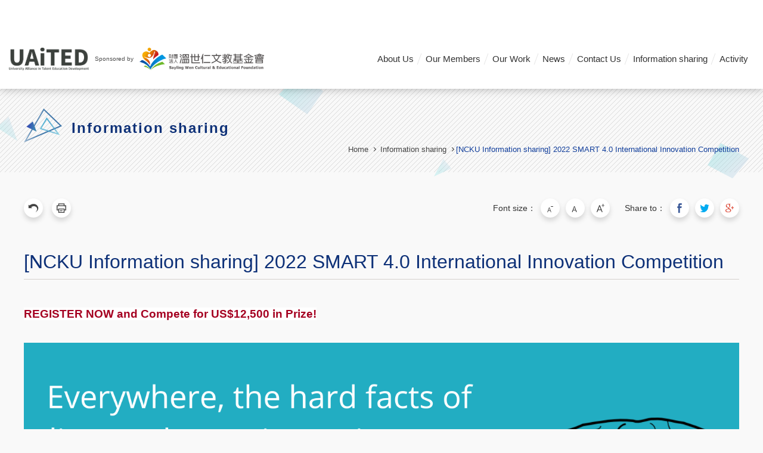

--- FILE ---
content_type: text/html; charset=utf-8
request_url: https://uaited.ust.edu.tw/sharing/0m219704634945283727
body_size: 40974
content:


<!DOCTYPE html>

<html lang="en">

<head>



<meta name="viewport" content="width=device-width, initial-scale=1.0, user-scalable=no, minimum-scale=1.0, maximum-scale=1.0" />
<meta name="apple-mobile-web-app-capable" content="yes" />
<meta name="Accessible_website" content="This site is accessible through paragraph (1) priority page accessibility" />
<meta http-equiv="content-type" content="text/html; charset=UTF-8" />
<meta name="description" content="UAiTED is a strategic network of academic, profit and nonprofit professional associations and organizations who are committed to assist in the preparation, promotion, and professional development of future talents." />
<meta charset="UTF-8" />

    
    <meta content="en-US" http-equiv="content-language" />

    
    <meta content="[NCKU Information sharing] 2022 SMART 4.0 International Innovation Competition" name="Title" />
<meta content="[NCKU Information sharing] 2022 SMART 4.0 International Innovation Competition" property="og:Title" />
<meta content="https://uaited.ust.edu.tw/sharing/0m219704634945283727" property="og:Url" />
<meta content="[NCKU Information sharing] 2022 SMART 4.0 International Innovation Competition" name="DC.Title" />
<meta content="[NCKU Information sharing] 2022 SMART 4.0 International Innovation Competition" name="DC.Subject" />
<meta content="text/html" name="DC.Type" />
<meta content="text" name="DC.Format" />
<meta content="English" name="DC.Language" />
<meta content="2022-08-07" name="DC.Date" />


    <title>[NCKU Information sharing] 2022 SMART 4.0 International Innovation Competition | UAiTED</title>
    <link rel="shortcut icon" href="/files/atts/0I075385001830884494/layout/images/favicon.ico" />

    <link href="/files/atts/0I075385001830884494/layout/css/style.css" rel="stylesheet" type="text/css" />
    <link href="/files/atts/0I075385001830884494/layout/css/jquery.mmenu.css" rel="stylesheet" type="text/css" />


<link href="/files/atts/0I075385001830884494/layout/css/content.css" rel="stylesheet" type="text/css" /><link href="/files/atts/0I075385001830884494/layout/css/editable_content.css" rel="stylesheet" type="text/css" />
    


<link href="/bundles/css?v=PRHXTn8q25Jt_rZ0394QZ3IDXGsMqxdObtZyWPQ9iuo1" rel="stylesheet"/>

<script src="/bundles/js?v=v1hUvetZ4QqOJzhY2q2bgjpFZ7CzAtRl1FUJNJO1-fk1"></script>


<script type="text/javascript">
    var pgInfo = {
        SystemPhase: 11,
        Form: null,
        WebSiteRoot: "/",
        UploadRoot: "/files/"
    };

    $(function () {
        pgInfo.Form = $("form[id='MainForm']");
    });
</script>


<script type="text/javascript">
    var captchaHelper = (function () {
        return {
            reset: function () {
                $('.captcha-code').attr('src', '/pageutil/captchacode' + "?" + Math.floor(Math.random() * (1000 - 1 + 1) + 1));
                return false;
            }
        };
    })();

    $(function () {
        //captchaHelper.reset();
    });
</script>


    
    <script type="text/javascript">
        $(function () {
            $('.superfish').superfish();
            $('#MenuMobile').mmenu();
        });
    </script>

    
    
    <script type="text/javascript">
        $(function () {
            $(".dev-site-search-bar").each(function () {
                var container = $(this);

                var ctrlKeyword = $(".dev-site-search-keyword", container);
                ctrlKeyword.keypress(function (e) {
                    var key = e.keyCode ? e.keyCode : e.which;
                    if (key == 13) {
                        ctrlKeyword.blur();
                        $(".dev-site-search-submit", container).click();
                        return false;
                    }
                });

                var ctrlSubmit = $(".dev-site-search-submit", container);
                ctrlSubmit.click(function (e) {
                    var keyword = $(".dev-site-search-keyword", container).val();
                    location.href = "/sitesearch".concat("?sq=").concat(encodeURIComponent(keyword));
                    return false;
                });
            });
        });
    </script>

    
    

    <script src="/theme/client/js/jquery.colorbox.js"></script>

    <script type="text/javascript">
        $(document).ready(function () {
            //colorbox setting
            $(".group3").colorbox({
                onOpen: function () { $(".MsgModule_Media").hide(); },
                rel: 'group3', transition: "none", width: "90%", height: "80%",
                onClosed: function () {
                    $(".MsgModule_Media").show(); $(".group3").focus();
                }
            });
        });
    </script>


    <link href="/files/atts/0I075385001830884494/layout/css/width_narrow.css" media="only screen and (max-width: 639px)" rel="stylesheet" type="text/css" />
    <link href="/files/atts/0I075385001830884494/layout/css/width_wide.css" media="only screen and (min-width: 640px) and (max-width: 1023px)" rel="stylesheet" type="text/css" />
    <link href="/files/atts/0I075385001830884494/layout/css/width_desktop.css" media="only screen and (min-width: 1024px)" rel="stylesheet" type="text/css" />

    <!--[if IE 9]>
        <link href="/files/atts/0I075385001830884494/layout/css/ie9_fix.css" rel="stylesheet" type="text/css" />
    <![endif]-->
    <link href="/files/atts/0I075385001830884494/layout/css/print.css" media="print" rel="stylesheet" type="text/css" />

        <script>
            (function (i, s, o, g, r, a, m) {
                i['GoogleAnalyticsObject'] = r; i[r] = i[r] || function () {
                    (i[r].q = i[r].q || []).push(arguments)
                }, i[r].l = 1 * new Date(); a = s.createElement(o),
                m = s.getElementsByTagName(o)[0]; a.async = 1; a.src = g; m.parentNode.insertBefore(a, m)
            })(window, document, 'script', 'https://www.google-analytics.com/analytics.js', 'ga');

            ga('create', 'G-8QBSQJD3LY', 'auto');
            ga('send', 'pageview');
        </script>
</head>

    <body>
        <div id="Wrap">

            <header id="Header">
                <div>
                    

                    <div class="logo">
                        <h1>
                            <a href="https://uaited.ust.edu.tw/" title="UAiTED"><img src="https://uaited.ust.edu.tw/files/file_pool/1/0l321400422992476142/uaited%20logo.png" alt="UAiTED" /></a>
                        </h1>
			<div class="sp">
			                <p>Sponsored by</p>
			                <a href="https://www.saylingwen.org/" target="_blank"><img src="../files/atts/0I075385001830884494/layout/images/logo_saylingwen.png" alt="溫世人文教基金會"></a>
		                </div>
                    </div>

                    <!-- PC Menu -->


<nav id="Menu"><div>
    <ul class="superfish"><li><a href="https://uaited.ust.edu.tw/" title="Home" id="menuHome" menu-code="Home"><img src="https://uaited.ust.edu.tw/files/file_pool/1/0l321400422992476142/uaited%20logo.png" alt="UAiTED" /></a></li>
<li><a href="https://uaited.ust.edu.tw/about" title="About Us" id="menu0K084686167114014178" menu-code="0K084684183512651539">About Us</a></li>
<li><a href="https://uaited.ust.edu.tw/our_members" title="Our Members" id="menu0K084686228759993195" menu-code="0K084684323791409584">Our Members</a></li>
<li><a href="https://uaited.ust.edu.tw/our_work" title="Our Work" id="menu0K084686288393862122" menu-code="0K084684524870257539">Our Work</a></li>
<li><a href="https://uaited.ust.edu.tw/news" title="News" id="menu0K084686349937740140" menu-code="0K084684705048005583">News</a></li>
<li><a href="https://uaited.ust.edu.tw/contact" title="Contact Us" id="menu0K084686399571619177" menu-code="0K084685443212064024">Contact Us</a></li>
<li><a href="https://uaited.ust.edu.tw/sharing" title="Information sharing" id="menu0K206381991005215502" menu-code="0K205394712720993533">Information sharing</a></li>
<li><a href="https://uaited.ust.edu.tw/xmdoc?xsmsid=0K135538085390931117" title="Activity" id="menu0L078589202726476606" menu-code="0K135538085390931117">Activity</a></li>
</ul>
</div></nav>

                    <div class="top_links">
                        <ul>
                            <li class="regional">
                                <a href="javascript:void(0)">Affiliated Companies</a>
                                <div class="regional_box">
                                    <div class="title">Affiliated Companies：</div>



<ul class="list"></ul>
                                </div>
                            </li>
                            <li class="search">
                                
                                
                                
                                <div class="search_box dev-site-search-bar">
                                    <label for="sq">Site Search</label>
                                    <input type="text" id="sq" name="sq" class="dev-site-search-keyword" accesskey="S" value="" placeholder="Enter Keyword" />
                                    <input type="submit" value="Search" class="btn dev-site-search-submit" title="Search" />
                                </div>
                            </li>
                            
                            
                        </ul>
                    </div>
                </div>
            </header>

            

            <!--RenderBody -->
            






<div id="Center">
    <div class="PageTitle"><div><h2>Information sharing</h2></div></div>


<div id="Breadcrumbs">
    <div>
        <ul>
            <li><a href="https://uaited.ust.edu.tw/" title="Home">Home</a></li>
            <li><a href="/xmdoc?xsmsid=0K205394712720993533" title="Information sharing">Information sharing</a></li><li><a href="/sharing/0m219704634945283727" title="[NCKU Information sharing] 2022 SMART 4.0 International Innovation Competition">[NCKU Information sharing] 2022 SMART 4.0 International Innovation Competition</a></li>
        </ul>
    </div>
</div>


    <div id="Content">
        



<!--toolbar-->
<div class="ToolBar">
        <div class="colm_left">
            <a href="javascript:history.back();" title="Previous Page" class="return"><span></span>Previous Page</a>
            <a href="javascript:void(0);" onclick="javascript:window.print();" onkeypress="javascript:window.print();" title="Print(If this link can&#39;t work, use keyboard Ctrl+P to Print This Page)" class="print"><span></span>Print</a>
            
        </div>

    <div class="colm_right">
        <dl class="font_size">
            <dt>Font size：</dt>
            <dd class="font_small"><a href="javascript:void(0)" title="Small">Small</a></dd>
            <dd class="font_medium"><a href="javascript:void(0)" title="Medium">Medium</a></dd>
            <dd class="font_big"><a href="javascript:void(0)" title="Large">Large</a></dd>
            <noscript class="noscript">If click icon doesn&#39;t change the font size, You can also hold down &lt;CTRL&gt; and type &quot;+&quot; or &quot;-&quot; to change the font size.</noscript>
        </dl>
            <dl class="share">
                <dt>Share to：</dt>
                <dd class="facebook"><a title="Share to Facebook(Open New Window)" href="#" onclick="javascript:void(window.open('http://www.facebook.com/share.php?u='.concat(encodeURIComponent(location.href))));" onkeypress="javascript:void(window.open('http://www.facebook.com/share.php?u='.concat(encodeURIComponent(location.href))));">Share to Facebook</a></dd>
                <dd class="twitter"><a title="Share to Twitter(Open New Window)" href="#" onclick="javascript:void(window.open('http://twitter.com/home/?status='.concat(encodeURIComponent(document.title)).concat(' ').concat(encodeURIComponent(location.href))));" onkeypress="javascript:void(window.open('http://twitter.com/home/?status='.concat(encodeURIComponent(document.title)).concat(' ').concat(encodeURIComponent(location.href))));">Share to Twitter</a></dd>
                <dd class="google_plus"><a title="Share to Google Plus(Open New Window)" href="#" onclick="javascript: void(window.open('https://plus.google.com/share?url='.concat(encodeURIComponent(location.href)), '', 'menubar=no,toolbar=no,resizable=yes,scrollbars=yes,height=600,width=600'));" onkeypress="javascript: void(window.open('https://plus.google.com/share?url='.concat(encodeURIComponent(location.href)), '', 'menubar=no,toolbar=no,resizable=yes,scrollbars=yes,height=600,width=600'));">Share to Google Plus</a></dd>
                
                <noscript class="noscript">
                    Please use the following link:
                    <a href="http://www.facebook.com/" target="_blank" rel="noopener noreferrer" title="(Open New Window)">Facebook</a>
                    <a href="http://twitter.com/" target="_blank" rel="noopener noreferrer" title="(Open New Window)">twitter</a>
                    <a href="https://plus.google.com/" target="_blank" rel="noopener noreferrer" title="(Open New Window)">google plus</a>
                    
                </noscript>
            </dl>
    </div>
</div>
<!--toolbar end-->


        
        




        


        
        <div id="dev_content">
<form action="/xmdoc/cont" id="MainForm" method="post"><input name="__RequestVerificationToken" type="hidden" value="nQzAYVNLu8C2Si98aUJidHYE3hPllLE-3SrpB2IOVfRRB9QIBe5dt_oj5oME71X5RhdRB2jB4P0bzLsh7CIJ-mRrsiWCCDHzrv7AlhM72H81" />                    <h3 class="title"><span>[NCKU Information sharing] 2022 SMART 4.0 International Innovation Competition</span></h3>
                <script type="text/javascript">
                $(function () {
                    if ($(".dev-top-fixed-infos UL LI").length === 0) {
                        $(".dev-top-fixed-infos").hide();
                    }
                });
                </script>
<div class="editable_content content dev-xew-block" paging-block="1"><div class="district"><p class="paragraph" style="margin: 0cm; vertical-align: baseline;"><b><span lang="EN-US" style="font-size: 14.0pt; font-family: '微軟正黑體',sans-serif; mso-bidi-font-family: Calibri; color: #a50021; background: white;">REGISTER NOW and Compete for US$12,500 in Prize!</span></b><span lang="EN-US" style="font-size: 14.0pt; font-family: '微軟正黑體',sans-serif; color: #444444;"><o:p></o:p></span></p></div><div class="district"><div class="imgcenter img_bg"><img src="https://uaited.ust.edu.tw/files/file_pool/1/0M219707157659485726/PIC.png" alt =""></div></div><div class="district"><p class="MsoNormal" style="margin-bottom: 7.5pt; line-height: normal; background: white;"><span lang="EN-US" style="font-size: 14.0pt; font-family: '微軟正黑體',sans-serif; mso-bidi-font-family: Calibri; color: #3b3838;">The SATU Presidents’ Forum is excited to announce that the </span><b><span lang="EN-US" style="font-size: 14.0pt; font-family: '微軟正黑體',sans-serif; mso-bidi-font-family: Calibri; color: #002060;">2022 SMART4.0 International Innovation Competition</span></b><span lang="EN-US" style="font-size: 14.0pt; font-family: '微軟正黑體',sans-serif; mso-bidi-font-family: Calibri; color: #3b3838;"> is calling for application!</span><span lang="EN-US" style="font-size: 14.0pt; font-family: '微軟正黑體',sans-serif; mso-bidi-font-family: 'Times New Roman'; color: #444444;"><o:p></o:p></span></p>
<p class="MsoNormal" style="margin-bottom: 7.5pt; line-height: normal; background: white;"><b><span lang="EN-US" style="font-size: 14.0pt; font-family: '微軟正黑體',sans-serif; mso-bidi-font-family: Calibri; color: #002060;">This online competition is more than just theories and tutorials, but a calling for students to take action and save the world and an opportunity to learn while you do.</span></b><span lang="EN-US" style="font-size: 14.0pt; font-family: '微軟正黑體',sans-serif; mso-bidi-font-family: 'Times New Roman'; color: #444444;"><o:p></o:p></span></p>
<p class="MsoNormal" style="margin-bottom: 7.5pt; line-height: normal; background: white;"><b><span lang="EN-US" style="font-size: 14.0pt; font-family: '微軟正黑體',sans-serif; mso-bidi-font-family: Calibri; color: #002060;">If you have any great ideas to change the world and want them to be seen but do not know where to start, this is the competition for you!</span></b><span lang="EN-US" style="font-size: 14.0pt; font-family: '微軟正黑體',sans-serif; mso-bidi-font-family: 'Times New Roman'; color: #444444;"><o:p></o:p></span></p>
<p class="MsoNoSpacing" style="background: white; margin: 0cm 0cm 7.5pt 0cm;"><b><span lang="EN-US" style="font-size: 14.0pt; font-family: '微軟正黑體',sans-serif; mso-bidi-font-family: Calibri; color: #444444;">How to join</span></b><span lang="EN-US" style="font-size: 14.0pt; font-family: '微軟正黑體',sans-serif; color: #444444;"><o:p></o:p></span></p>
<ul type="disc">
<li class="MsoNormal" style="color: #444444; mso-margin-top-alt: auto; mso-margin-bottom-alt: auto; line-height: normal; mso-list: l1 level1 lfo1; tab-stops: list 36.0pt; background: white;"><span lang="EN-US" style="font-size: 14.0pt; font-family: '微軟正黑體',sans-serif; mso-bidi-font-family: Calibri; color: #3b3838;">Individual Sign-Up</span><span lang="EN-US" style="font-size: 14.0pt; font-family: '微軟正黑體',sans-serif;"><o:p></o:p></span></li>
<li class="MsoNormal" style="color: #444444; mso-margin-top-alt: auto; mso-margin-bottom-alt: auto; line-height: normal; mso-list: l1 level1 lfo1; tab-stops: list 36.0pt; background: white;"><span lang="EN-US" style="font-size: 14.0pt; font-family: '微軟正黑體',sans-serif; mso-bidi-font-family: Calibri; color: #3b3838;">Group Sign-Up (2-5 members)</span><span lang="EN-US" style="font-size: 14.0pt; font-family: '微軟正黑體',sans-serif;"><o:p></o:p></span></li>
</ul>
<p class="MsoNoSpacing" style="background: white; margin: 0cm 0cm 7.5pt 0cm;"><span lang="EN-US" style="font-size: 14.0pt; font-family: '微軟正黑體',sans-serif; mso-bidi-font-family: Calibri; color: #3b3838;">Registration and Further Details:</span><span lang="EN-US" style="font-size: 14.0pt; font-family: '微軟正黑體',sans-serif; mso-bidi-font-family: Calibri; color: #444444;"> </span><span lang="EN-US" style="font-size: 14.0pt; font-family: '微軟正黑體',sans-serif; color: black; mso-color-alt: windowtext;"><a href="https://smart.innovation.ncku.edu.tw/" target="_blank" title="SMART website" rel="noopener"><span style="mso-bidi-font-family: Calibri; color: #0563c1;">https://smart.innovation.ncku.edu.tw/</span></a></span><span lang="EN-US" style="font-size: 14.0pt; font-family: '微軟正黑體',sans-serif; color: #444444;"><o:p></o:p></span></p>
<p class="MsoNoSpacing" style="background: white; margin: 0cm 0cm 7.5pt 0cm;"><b><span lang="EN-US" style="font-size: 14.0pt; font-family: '微軟正黑體',sans-serif; mso-bidi-font-family: Calibri; color: #444444;">Timeline</span></b><span lang="EN-US" style="font-size: 14.0pt; font-family: '微軟正黑體',sans-serif; color: #444444;"><o:p></o:p></span></p>
<p class="MsoNormal" style="mso-margin-top-alt: auto; mso-margin-bottom-alt: auto; margin-left: 42.0pt; text-indent: -18.0pt; line-height: normal; mso-list: l0 level1 lfo2; tab-stops: list 36.0pt; background: white;"><![if !supportLists]><span lang="EN-US" style="font-size: 10.0pt; mso-bidi-font-size: 14.0pt; font-family: Symbol; mso-fareast-font-family: Symbol; mso-bidi-font-family: Symbol; color: #444444;"><span style="mso-list: Ignore;">·<span style="font: 7.0pt 'Times New Roman';">    </span></span></span><![endif]><span lang="EN-US" style="font-size: 14.0pt; font-family: '微軟正黑體',sans-serif; mso-bidi-font-family: Calibri; color: #3b3838;">Sign up period: <b>Now until August 14<sup>th</sup>, 2022</b>.</span><span lang="EN-US" style="font-size: 14.0pt; font-family: '微軟正黑體',sans-serif; color: #444444;"><o:p></o:p></span></p>
<p class="MsoNormal" style="mso-margin-top-alt: auto; mso-margin-bottom-alt: auto; margin-left: 42.0pt; text-indent: -18.0pt; line-height: normal; mso-list: l0 level1 lfo2; tab-stops: list 36.0pt; background: white;"><![if !supportLists]><span lang="EN-US" style="font-size: 10.0pt; mso-bidi-font-size: 14.0pt; font-family: Symbol; mso-fareast-font-family: Symbol; mso-bidi-font-family: Symbol; color: #444444;"><span style="mso-list: Ignore;">·<span style="font: 7.0pt 'Times New Roman';">    </span></span></span><![endif]><span lang="EN-US" style="font-size: 14.0pt; font-family: '微軟正黑體',sans-serif; mso-bidi-font-family: Calibri; color: #3b3838;">(Individual participation only) Teams created by event staff: <b>August 22<sup>nd</sup>, 2022.</b></span><span lang="EN-US" style="font-size: 14.0pt; font-family: '微軟正黑體',sans-serif; color: #444444;"><o:p></o:p></span></p>
<p class="MsoNormal" style="mso-margin-top-alt: auto; mso-margin-bottom-alt: auto; margin-left: 42.0pt; text-indent: -18.0pt; line-height: normal; mso-list: l0 level1 lfo2; tab-stops: list 36.0pt; background: white;"><![if !supportLists]><span lang="EN-US" style="font-size: 10.0pt; mso-bidi-font-size: 14.0pt; font-family: Symbol; mso-fareast-font-family: Symbol; mso-bidi-font-family: Symbol; color: #444444;"><span style="mso-list: Ignore;">·<span style="font: 7.0pt 'Times New Roman';">    </span></span></span><![endif]><span lang="EN-US" style="font-size: 14.0pt; font-family: '微軟正黑體',sans-serif; mso-bidi-font-family: Calibri; color: #3b3838;">Business plan, pitch deck and video pitch submission: <b>October 7<sup>th</sup>, 2022.</b></span><span lang="EN-US" style="font-size: 14.0pt; font-family: '微軟正黑體',sans-serif; color: #444444;"><o:p></o:p></span></p>
<p class="MsoNormal" style="mso-margin-top-alt: auto; mso-margin-bottom-alt: auto; margin-left: 42.0pt; text-indent: -18.0pt; line-height: normal; mso-list: l0 level1 lfo2; tab-stops: list 36.0pt; background: white;"><![if !supportLists]><span lang="EN-US" style="font-size: 10.0pt; mso-bidi-font-size: 14.0pt; font-family: Symbol; mso-fareast-font-family: Symbol; mso-bidi-font-family: Symbol; color: #444444;"><span style="mso-list: Ignore;">·<span style="font: 7.0pt 'Times New Roman';">    </span></span></span><![endif]><span lang="EN-US" style="font-size: 14.0pt; font-family: '微軟正黑體',sans-serif; mso-bidi-font-family: Calibri; color: #3b3838;">Finalist Announcement: <b>November 1<sup>st</sup>, 2022.</b></span><span lang="EN-US" style="font-size: 14.0pt; font-family: '微軟正黑體',sans-serif; color: #444444;"><o:p></o:p></span></p>
<p class="MsoNormal" style="mso-margin-top-alt: auto; mso-margin-bottom-alt: auto; margin-left: 42.0pt; text-indent: -18.0pt; line-height: normal; mso-list: l0 level1 lfo2; tab-stops: list 36.0pt; background: white;"><![if !supportLists]><span lang="EN-US" style="font-size: 10.0pt; mso-bidi-font-size: 14.0pt; font-family: Symbol; mso-fareast-font-family: Symbol; mso-bidi-font-family: Symbol; color: #444444;"><span style="mso-list: Ignore;">·<span style="font: 7.0pt 'Times New Roman';">    </span></span></span><![endif]><span lang="EN-US" style="font-size: 14.0pt; font-family: '微軟正黑體',sans-serif; mso-bidi-font-family: Calibri; color: #3b3838;">Pitch Day and Result Announcement: <b>First week of November, 2022</b>. </span><span lang="EN-US" style="font-size: 14.0pt; font-family: '微軟正黑體',sans-serif; mso-bidi-font-family: Calibri; color: #a50021;">(Exact date to be confirmed)</span><span lang="EN-US" style="font-size: 14.0pt; font-family: '微軟正黑體',sans-serif; color: #444444;"><o:p></o:p></span></p>
<p class="MsoNormal" style="mso-margin-top-alt: auto; mso-margin-bottom-alt: auto; margin-left: 42.0pt; text-indent: -18.0pt; line-height: normal; mso-list: l0 level1 lfo2; tab-stops: list 36.0pt; background: white;"><![if !supportLists]><span lang="EN-US" style="font-size: 10.0pt; mso-bidi-font-size: 14.0pt; font-family: Symbol; mso-fareast-font-family: Symbol; mso-bidi-font-family: Symbol; color: #444444;"><span style="mso-list: Ignore;">·<span style="font: 7.0pt 'Times New Roman';">    </span></span></span><![endif]><span lang="EN-US" style="font-size: 14.0pt; font-family: '微軟正黑體',sans-serif; mso-bidi-font-family: Calibri; color: #3b3838;">Award Presentation at SATU General Assembly: <b>November 23<sup>rd</sup>-24<sup>th</sup>, 2022</b>. </span><span lang="EN-US" style="font-size: 14.0pt; font-family: '微軟正黑體',sans-serif; mso-bidi-font-family: Calibri; color: #a50021;">(Exact date to be confirmed)</span><span lang="EN-US" style="font-size: 14.0pt; font-family: '微軟正黑體',sans-serif; color: #444444;"><o:p></o:p></span></p>
<p class="MsoNoSpacing" style="background: white; margin: 0cm 0cm 7.5pt 0cm;"><span lang="EN-US" style="font-size: 14.0pt; font-family: '微軟正黑體',sans-serif; mso-bidi-font-family: Calibri; color: #990033;"></span><b><span lang="EN-US" style="font-size: 14.0pt; font-family: '微軟正黑體',sans-serif; mso-bidi-font-family: Calibri; color: #444444;"> Prizes</span></b><span lang="EN-US" style="font-size: 14.0pt; font-family: '微軟正黑體',sans-serif; color: #444444;"><o:p></o:p></span></p>
<p class="MsoNoSpacing" style="background: white; margin: 0cm 0cm 7.5pt 0cm;"><b><span lang="EN-US" style="font-size: 14.0pt; font-family: '微軟正黑體',sans-serif; mso-bidi-font-family: Calibri; color: #444444;">For Individual Sign Up</span></b><span lang="EN-US" style="font-size: 14.0pt; font-family: '微軟正黑體',sans-serif; color: #444444;"><br /></span><span lang="EN-US" style="font-size: 14.0pt; font-family: '微軟正黑體',sans-serif; mso-bidi-font-family: Calibri; color: #3b3838;">Gold Award: US$2,000<br />Silver Award: US$1,000<br />Bronze Award: US$500</span><span lang="EN-US" style="font-size: 14.0pt; font-family: '微軟正黑體',sans-serif; color: #444444;"><o:p></o:p></span></p>
<p class="MsoNoSpacing" style="background: white; margin: 0cm 0cm 7.5pt 0cm;"><b><span lang="EN-US" style="font-size: 14.0pt; font-family: '微軟正黑體',sans-serif; mso-bidi-font-family: Calibri; color: #444444;">For Group Sign Up</span></b><span lang="EN-US" style="font-size: 14.0pt; font-family: '微軟正黑體',sans-serif; mso-bidi-font-family: Calibri; color: #3b3838;"><br />Gold Award: US$5,000<br />Silver Award: US$3,000<br />Bronze Award: US$1,000</span><span lang="EN-US" style="font-size: 14.0pt; font-family: '微軟正黑體',sans-serif; color: #444444;"><o:p></o:p></span></p>
<p class="MsoNoSpacing" style="background: white; margin: 0cm 0cm 7.5pt 0cm;"><b><span lang="EN-US" style="font-size: 14.0pt; font-family: '微軟正黑體',sans-serif; mso-bidi-font-family: Calibri; color: #444444;">Eligibility</span></b><span lang="EN-US" style="font-size: 14.0pt; font-family: '微軟正黑體',sans-serif; color: #444444;"><o:p></o:p></span></p>
<p class="MsoNoSpacing" style="background: white; margin: 0cm 0cm 7.5pt 0cm;"><span lang="EN-US" style="font-size: 14.0pt; font-family: '微軟正黑體',sans-serif; mso-bidi-font-family: Calibri; color: #3b3838;">Participant must be a student of a SATU member university (check to see if your university is listed </span><span lang="EN-US" style="font-size: 14.0pt; font-family: '微軟正黑體',sans-serif; color: black; mso-color-alt: windowtext;"><a href="https://satu.ncku.edu.tw/p/412-1036-82.php?Lang=en" target="_blank" title="SATU Member" rel="noopener"><span style="mso-bidi-font-family: Calibri; color: #0563c1;">HERE</span></a></span><span lang="EN-US" style="font-size: 14.0pt; font-family: '微軟正黑體',sans-serif; mso-bidi-font-family: Calibri; color: #3b3838;">)</span><span lang="EN-US" style="font-size: 14.0pt; font-family: '微軟正黑體',sans-serif; color: #444444;"><o:p></o:p></span></p>
<p class="MsoNoSpacing" style="background: white; margin: 0cm 0cm 7.5pt 0cm;"><b><span lang="EN-US" style="font-size: 14.0pt; font-family: '微軟正黑體',sans-serif; mso-bidi-font-family: Calibri; color: #444444;">Further Details & Enquiries</span></b><span lang="EN-US" style="font-size: 14.0pt; font-family: '微軟正黑體',sans-serif; color: #444444;"><o:p></o:p></span></p>
<p class="MsoNoSpacing" style="background: white; margin: 0cm 0cm 7.5pt 0cm;"><span lang="EN-US" style="font-size: 14.0pt; font-family: '微軟正黑體',sans-serif; mso-bidi-font-family: Calibri; color: #3b3838;">For more details, please visit the SMART 4.0 Website at </span><span lang="EN-US" style="font-size: 14.0pt; font-family: '微軟正黑體',sans-serif; color: black; mso-color-alt: windowtext;"><a href="https://smart.innovation.ncku.edu.tw/" target="_blank" title="SMART website" rel="noopener"><span style="mso-bidi-font-family: Calibri; color: #0563c1;">https://smart.innovation.ncku.edu.tw/</span></a></span><span lang="EN-US" style="font-size: 14.0pt; font-family: '微軟正黑體',sans-serif; color: #444444;"><br /></span><span lang="EN-US" style="font-size: 14.0pt; font-family: '微軟正黑體',sans-serif; mso-bidi-font-family: Calibri; color: #3b3838;">Questions? Reach us on our Discord server at </span><span class="MsoHyperlink"><span lang="EN-US" style="font-size: 14.0pt; font-family: '微軟正黑體',sans-serif; mso-bidi-font-family: Calibri; color: #0563c1;">https://discord.gg/zVeBmNpN9t</span></span><span lang="EN-US" style="font-size: 14.0pt; font-family: '微軟正黑體',sans-serif; mso-bidi-font-family: Calibri; color: #3b3838;"><br />You can also email us:</span><span lang="EN-US" style="font-size: 14.0pt; font-family: '微軟正黑體',sans-serif; mso-bidi-font-family: Calibri; color: #0070c0;"><br /></span><span lang="EN-US" style="font-size: 14.0pt; font-family: 'Segoe UI Emoji',sans-serif; mso-fareast-font-family: 微軟正黑體; mso-bidi-font-family: 'Segoe UI Emoji'; color: #0070c0;">👉</span><span lang="EN-US" style="font-size: 14.0pt; font-family: '微軟正黑體',sans-serif; mso-bidi-font-family: Calibri; color: #3b3838;"> Jia-Wei email: </span><span lang="EN-US" style="font-size: 14.0pt; font-family: '微軟正黑體',sans-serif; color: black; mso-color-alt: windowtext;"><a href="mailto:jiawei@gs.ncku.edu.tw"><span style="mso-bidi-font-family: Calibri; color: black;">jiawei@gs.ncku.edu.tw</span><span style="mso-bidi-font-family: Calibri; color: #0563c1;"> </span></a></span><span lang="EN-US" style="font-size: 14.0pt; font-family: '微軟正黑體',sans-serif; mso-bidi-font-family: Calibri; color: #3b3838;">06-2757575 #36000-223 | 06-2360524 #223</span><span lang="EN-US" style="font-size: 14.0pt; font-family: '微軟正黑體',sans-serif; mso-bidi-font-family: Calibri; color: #0070c0;"><br /></span><span lang="EN-US" style="font-size: 14.0pt; font-family: 'Segoe UI Emoji',sans-serif; mso-fareast-font-family: 微軟正黑體; mso-bidi-font-family: 'Segoe UI Emoji'; color: #0070c0;">👉</span><span lang="EN-US" style="font-size: 14.0pt; font-family: '微軟正黑體',sans-serif; mso-bidi-font-family: Calibri; color: #3b3838;"> Sasha email: </span><span lang="EN-US" style="font-size: 14.0pt; font-family: '微軟正黑體',sans-serif; color: black; mso-color-alt: windowtext;"><a href="mailto:sashsiang1231@gmail.com"><span style="mso-bidi-font-family: Calibri; color: black;">sashsiang1231@gmail.com</span><span style="mso-bidi-font-family: Calibri; color: #0563c1;"> </span></a></span><span lang="EN-US" style="font-size: 14.0pt; font-family: '微軟正黑體',sans-serif; mso-bidi-font-family: Calibri; color: #3b3838;">06-2757575 #36000-222 | 06-2360524 #222<br />Please copy your email to both of our staff to ensure information transparency. Thank you! </span><span lang="EN-US" style="font-size: 14.0pt; font-family: '微軟正黑體',sans-serif; color: #444444;"><o:p></o:p></span></p>
<p class="MsoNoSpacing" style="background: white; margin: 0cm 0cm 7.5pt 0cm;"><span lang="EN-US" style="font-size: 14.0pt; font-family: '微軟正黑體',sans-serif; mso-bidi-font-family: Calibri; color: #444444;"> <b>Organized by</b></span><span lang="EN-US" style="font-size: 14.0pt; font-family: '微軟正黑體',sans-serif; color: #444444;"><o:p></o:p></span></p>
<p class="MsoNoSpacing" style="background: white; margin: 0cm 0cm 7.5pt 0cm;"><span lang="EN-US" style="font-size: 14.0pt; font-family: '微軟正黑體',sans-serif; mso-bidi-font-family: Calibri; color: #444444;">SATU Presidents’ Forum<br />Office of International Affairs, National Cheng Kung University<br />Innovation Headquarters, National Cheng Kung University</span><span lang="EN-US" style="font-size: 14.0pt; font-family: '微軟正黑體',sans-serif; color: #444444;"><o:p></o:p></span></p></div></div>
                <script type="text/javascript">
                var pfctLogInfo = {
                    Mod: "0K205393972196024516",
                    UseCode: "6",
                    UseSId: "0M219704634945283727"
                };
                </script>


<script type="text/javascript">
    var fpctLogHelper = (function () {

        return {

            add: function () {
                var site = "0H047623896542134683";
                var fpctmod = pfctLogInfo.Mod;
                var fpctusecode = pfctLogInfo.UseCode;
                var fpctusesid = pfctLogInfo.UseSId;
                var fpctsid = $(this).attr("fpctsid");

                $.ajax({
                    url: "/pageutil/addfpctlog",
                    type: "post",
                    async: true,
                    data: { site: site, fpctmod: fpctmod, fpctusecode: fpctusecode, fpctusesid: fpctusesid, fpctsid: fpctsid, __RequestVerificationToken: pgInfo.Form.find("input[name='__RequestVerificationToken']").val() },
                    success: function (result) {
                    },
                    error: function (xhr) {
                        
                        //projectHelper.showErr(xhr.responseText, pgInfo.Form);
                    }
                });

                return true;
            }
        };

    })();
</script>

<script type="text/javascript">
    $(function () {
        $("[fpctsid]", pgInfo.Form).each(function () {
            $(this).checkBind("click", fpctLogHelper.add);
        });
    });
</script>
</form>        </div>
    </div>
</div>

            <!--Top -->
            <div class="BtnTop"><a href="#" title="Back to the top">TOP</a></div>

            <!--Footer -->
            <footer id="Footer">
                <div>
                    <div >
                        <nav class="footer_menu">
                            <ul><li><a href="https://uaited.ust.edu.tw/about" title="About Us" id="menu0K087336515821976939" menu-code="0K084684183512651539">About Us</a></li>
<li><a href="https://uaited.ust.edu.tw/our_members" title="Our Members" id="menu0K087336625465854956" menu-code="0K084684323791409584">Our Members</a></li>
<li><a href="https://uaited.ust.edu.tw/our_work" title="Our Work" id="menu0K087336706909723984" menu-code="0K084684524870257539">Our Work</a></li>
<li><a href="https://uaited.ust.edu.tw/news" title="News" id="menu0K087338087722450956" menu-code="0K084684705048005583">News</a></li>
<li><a href="https://uaited.ust.edu.tw/contact" title="Contact Us" id="menu0K087338147366329983" menu-code="0K084685443212064024">Contact Us</a></li>
<li><a href="https://uaited.ust.edu.tw/xmdoc?xsmsid=0K135538085390931117" title="Activity" id="menu0L081680098197468589" menu-code="0K135538085390931117">Activity</a></li>
<li><a href="https://uaited.ust.edu.tw/sharing" title="Information sharing" id="menu0M264626115260451323" menu-code="0K205394712720993533">Information sharing</a></li>
</ul>
                        </nav>
                    </div>
                    
                    <div class="footer_links">
                        <ul>
                            
                                <li><a href="https://uaited.ust.edu.tw/privacy_policy">Privacy Notice</a></li>

                                                                                                            </ul>
                    </div>
                </div>
            </footer>

            <div id="Copyright">
                <div>
                    <div class="copyright">
Copyright &copy; 2026 University Alliance in Talent Education Development. All Rights Reserved.                    </div>
                </div>
            </div>



<!-- 行動裝置版選單 -->
<div id="nav">
    <div class="switch"><a href="#MenuMobile"><span class="menu-action"><i></i></span></a></div>
    <div id="MenuMobile">
        <ul><li class="mm-search"><span class="search_box"><div class="dev-site-search-bar"><label style="display: none" for="sq">For the term</label><input placeholder="Site Search" type="text" value="" id="sq" name="sq" class="dev-site-search-keyword" /><input type="submit" value="Search" class="btn dev-site-search-submit" /></div></span></li>
<li><a href="https://uaited.ust.edu.tw/" title="Home" id="menuHome" menu-code="Home">Home</a></li>
<li><a href="https://uaited.ust.edu.tw/about" title="About Us" id="menu0K087338294351531469" menu-code="0K084684183512651539">About Us</a></li>
<li><a href="https://uaited.ust.edu.tw/our_members" title="Our Members" id="menu0K087338364996410496" menu-code="0K084684323791409584">Our Members</a></li>
<li><a href="https://uaited.ust.edu.tw/our_work" title="Our Work" id="menu0K087338425530389414" menu-code="0K084684524870257539">Our Work</a></li>
<li><a href="https://uaited.ust.edu.tw/news" title="News" id="menu0K087338495174268441" menu-code="0K084684705048005583">News</a></li>
<li><a href="https://uaited.ust.edu.tw/contact" title="Contact Us" id="menu0K087338556718137468" menu-code="0K084685443212064024">Contact Us</a></li>
<li><a href="https://uaited.ust.edu.tw/sharing" title="Information sharing" id="menu0K206382462283063557" menu-code="0K205394712720993533">Information sharing</a></li>
</ul>
    </div>
</div>
<!-- 行動裝置版選單 end -->


            <div class="popup_box sitemap_box">
                <div class="box_wrap">
                    <ul class=""><li><a href="https://uaited.ust.edu.tw/about?siteid=en" title="About Us" id="menu0K084686167114014178" menu-code="0K084684183512651539">About Us</a></li>
<li><a href="https://uaited.ust.edu.tw/our_members?siteid=en" title="Our Members" id="menu0K084686228759993195" menu-code="0K084684323791409584">Our Members</a></li>
<li><a href="https://uaited.ust.edu.tw/our_work?siteid=en" title="Our Work" id="menu0K084686288393862122" menu-code="0K084684524870257539">Our Work</a></li>
<li><a href="https://uaited.ust.edu.tw/news?siteid=en" title="News" id="menu0K084686349937740140" menu-code="0K084684705048005583">News</a></li>
<li><a href="https://uaited.ust.edu.tw/contact?siteid=en" title="Contact Us" id="menu0K084686399571619177" menu-code="0K084685443212064024">Contact Us</a></li>
<li><a href="https://uaited.ust.edu.tw/sharing?siteid=en" title="Information sharing" id="menu0K206381991005215502" menu-code="0K205394712720993533">Information sharing</a></li>
<li><a href="https://uaited.ust.edu.tw/xmdoc?xsmsid=0K135538085390931117" title="Activity" id="menu0L078589202726476606" menu-code="0K135538085390931117">Activity</a></li>
</ul>
                    <a class="close" title="Close">Close</a>
                </div>
            </div>

        </div>

        

        

            

            
            
                

                

            

            

            

            
        

        <script type="text/javascript">
            //$(function () {
            //    $(".dev-site-search-submit", $("form[id='PCSiteSearchForm']")).click(function () {
            //        if ($(".dev-site-search-keyword", $("form[id='PCSiteSearchForm']")).val() === "") {
            //            alert("請輸入關鍵字");
            //            return false;
            //        } else {
            //            return true;
            //        }
            //    });

            //    $(".dev-site-search-submit", $("form[id='MobiSiteSearchForm']")).click(function () {
            //        if ($(".dev-site-search-keyword", $("form[id='MobiSiteSearchForm']")).val() === "") {
            //            alert("請輸入關鍵字");
            //            return false;
            //        } else {
            //            return true;
            //        }
            //    });
            //});
        </script>

    </body>

</html>


--- FILE ---
content_type: text/css
request_url: https://uaited.ust.edu.tw/files/atts/0I075385001830884494/layout/css/style.css
body_size: 33259
content:
@charset "utf-8";
/* CSS Document */
@import url(font-awesome-core.css);
@import url(font-awesome-brands.css);
@import url(font-awesome-light.css);

/* CSS Reset */
html, body, div, span, applet, object, iframe, form,
h1, h2, h3, h4, h5, h6, p, blockquote, pre, a, 
em, img, q, strong, sub, sup,
dl, dt, dd, ol, ul, li { margin:0; padding:0; }
img { border:0; }
ul, ol { list-style:none; }
table { border-collapse:collapse; border-spacing:0 !important; }
p { line-height:160%; padding:3px 0; }

select { padding:0; }
select, input, textarea { margin:0; font-family:Verdana, "Microsoft JhengHei", "微軟正黑體", sans-serif; }
input[type="button"], input[type="submit"], input[type="reset"] { padding:0 4px; }
input[type="checkbox"], input[type="radio"] { margin-right:3px; vertical-align:middle; }
input[type="button"], input[type="submit"], input[type="reset"], select { cursor:pointer; }
/*ios樣式清除*/
input[type="button"], input[type="submit"], input[type="reset"] {
	background-color:transparent; border:none; margin:0px;
	background: linear-gradient(to right, rgba(255,255,255,0) 0%,rgba(255,255,255,0) 100%); /* W3C */
	filter: progid:DXImageTransform.Microsoft.gradient( startColorstr='#00ffffff', endColorstr='#00ffffff',GradientType=1 ); /* IE6-8 */
	}

/* 基本設定 */
body { color:#4d4d4d; font-family:Verdana, "Microsoft JhengHei", "微軟正黑體", sans-serif; webkit-text-size-adjust:none; }
.clear { clear:both; float:none; height:0px; width:0; border:none; overflow:hidden; }
.none { display:none; }
hr { clear:both; height:1px; border:0; background-color:#c0c0c0; width:100%; margin:20px 0; }
#Wrap { height:100%; }
body.fixed { overflow:hidden; }

/* 連結 */
a { text-decoration:underline; color:#00baea; }
a:hover, a:focus { text-decoration:none; color:#d42828; }

/*----------------------------------------------------------------------*/
/* Header */
#Header { 
	background-color:#fff; position:absolute; top:0; left:0; width:100%; box-sizing:border-box; z-index:10001;
    -webkit-box-shadow: 0 0 15px rgba(0,0,0,0.3);
    -moz-box-shadow: 0 0 15px rgba(0,0,0,0.3);
    box-shadow: 0 0 15px rgba(0,0,0,0.3);
	}
#Header > div { width:100%; text-align:right; box-sizing:border-box; }
#Header > div::after { content:''; display:block; clear:both; }

/* logo */
#Header .logo { height:100%; display: flex; align-items: center; }
#Header .logo h1 { display:table; height:100%; text-align:left; overflow:hidden; }
#Header .logo a { display:table-cell; height:100%; vertical-align:middle; text-align:center; }
#Header .logo img { display:block; max-width:100%; max-height:100%; }
#Header .logo span { 
	display:table-cell; height:100%; vertical-align:middle; position:relative; 
	font-family:Arial, Helvetica, sans-serif; line-height:120%; font-weight:normal; color:#666; 
	}
#Header .logo span::after { 
	content:''; display:block; position:absolute; top:50%; left:20px; width:1px; height:30px; margin-top:-15px; background-color:#e6e6e6; 
    -webkit-transform:rotate(20deg);
    -moz-transform:rotate(20deg);
    transform:rotate(20deg);
	}
#Header .logo span strong { font-weight:normal; }

#Header .logo .sp { display:flex; align-items:center; }
#Header .logo .sp p { padding:0 10px; text-align:center; line-height:1em; font-size:10px; font-family: "Microsoft JhengHei", "微軟正黑體", sans-serif; }

/*----------------------------------------------------------------------*/
/* bxSlider_list共通設定 */
/* 不顯示子項目 */
.bxSlider_list li { float:left; list-style:none; position:relative; display:none; }
/* 顯示第一筆項目 */  
.bxSlider_list li:first-child { display:block; }
/* 當JS執行時顯示全部 */
.bx-viewport ul.bxSlider_list li { display:block; }

.bx-viewport { z-index:9998; position:relative; zoom:1; }
.bx-wrapper { position:relative; margin:auto; padding:0; zoom:1; }

.bx-wrapper .bx-controls-direction a.disabled { display:none; }


/*----------------------------------------------------------------------*/
/* KeyVisual */
#KeyVisual { clear:both; position:relative; z-index:9999; }
#KeyVisual .bx-wrapper { overflow:hidden; padding-bottom:41.6666%; }
#KeyVisual .bx-wrapper img { width:100%; }
#KeyVisual .bx-viewport { height:auto !important; position:absolute !important; }

	/* 修改Key visual圖片載入時Slider高度過高問題 */
	#KeyVisual .bxSlider_list { position:relative; }
	/* 載入時顯示loading動畫,載完後圖片淡入 */
	#KeyVisual .bxSlider_list { background:url("../images/loader.gif") no-repeat center center; overflow:hidden; }
	#KeyVisual .bxSlider_list li img { 
		opacity:0; display:block; 
		-webkit-transition: all 2s ease;
		-moz-transition: all 2s ease;
		transition: all 2s ease;
		}
	#KeyVisual .bx-viewport .bxSlider_list { background-image:none; }
	#KeyVisual .bxSlider_list.show li img { opacity:1; }

#KeyVisual .bxSlider_list li { width:100%; }
#KeyVisual .bxSlider_list li a { display:block; width:100%; height:100%; }
#KeyVisual .bxSlider_list li img { width:100%; height:auto; }

/* DIRECTION CONTROLS (NEXT / PREV) */
#KeyVisual .bx-wrapper .bx-controls-direction a { 
	display:block; position:absolute; top:50%; text-indent:-10000px; z-index:9999;
	}
#KeyVisual .bx-wrapper .bx-controls-direction a::after { 
	content:''; display:block; position:absolute; top:50%;
	border-left:3px solid #fff; border-top:3px solid #fff; opacity:0.6;
	}
#KeyVisual .bx-wrapper .bx-controls-direction a:hover::after { 
	opacity:1;
	}
#KeyVisual .bx-wrapper .bx-controls-direction .bx-prev { 
	left:0; 
	-webkit-border-radius:0 5px 5px 0;
	-moz-border-radius:0 5px 5px 0;
	border-radius:0 5px 5px 0;
	}
#KeyVisual .bx-wrapper .bx-controls-direction .bx-next { 
	right:0; 
	-webkit-border-radius:5px 0 0 5px;
	-moz-border-radius:5px 0 0 5px;
	border-radius:5px 0 0 5px;
	}
#KeyVisual .bx-wrapper .bx-controls-direction .bx-prev::after { 
	-webkit-transform: rotate(-45deg);
	-moz-transform: rotate(-45deg);
	transform: rotate(-45deg);
	}
#KeyVisual .bx-wrapper .bx-controls-direction .bx-next::after { 
	-webkit-transform: rotate(135deg);
	-moz-transform: rotate(135deg);
	transform: rotate(135deg);
	}
/* PAGER */
#KeyVisual .bx-wrapper .bx-pager { position:absolute; bottom:12px; width:100%; padding:0 40px; z-index:9999; text-align:right; box-sizing:border-box; }
#KeyVisual .bx-wrapper .bx-pager .bx-pager-item,
#KeyVisual .bx-wrapper .bx-controls-auto .bx-controls-auto-item { display:inline-block; }
#KeyVisual .bx-wrapper .bx-pager.bx-default-pager a { 
	text-indent:10000px; display:block; width:8px; height:8px; margin:0 5px; background-color:#fff; border:2px solid #fff;
	-webkit-border-radius:50%;
	-moz-border-radius:50%;
	border-radius:50%;
	}
#KeyVisual .bx-wrapper .bx-pager.bx-default-pager a:hover,
#KeyVisual .bx-wrapper .bx-pager.bx-default-pager a.active { background-color:#bb222b; }

.down_arrow { 
	position:absolute; bottom:20px; left:0; width:100%; z-index:10000;
	}
.down_arrow a { display:block; position:absolute; top:0; left:50%; z-index:10000; }
.down_arrow a::before { 
	content:''; display:block; position:absolute; bottom:10px; left:50%; margin-left:-12px; width:24px; height:17px; z-index:10001;
	background:url("../images/down_arrow.png") no-repeat center center; 
	}
.down_arrow, .down_arrow a::before { 
	-webkit-transition: all 0.3s ease;
	-moz-transition: all 0.3s ease;
	transition: all 0.3s ease;
	}


/*----------------------------------------------------------------------*/
/* Center */
#Center { box-sizing:border-box; position:relative; clear:both; }
#Center::after { content:''; display:block; clear:both; }


/*----------------------------------------------------------------------*/
/* Btn Top */
.BtnTop { 
	text-align:center; z-index:10001; position:fixed; bottom:20px; right:10px;
	width:40px; height:40px; display:none; 
	}
.MenuFix .BtnTop { display:block; }
.BtnTop a { 
	display:block; width:40px; height:40px; background-color:#ccc; text-indent:-10000px; position:relative; box-sizing:border-box; z-index:10000; 
	-webkit-border-radius:50%;
	-moz-border-radius:50%;
	border-radius:50%;
	}
.BtnTop a::after {
	content:''; position:absolute; top:17px; left:14px; width:8px; height:8px; border-top:3px solid #fff; border-left:3px solid #fff;
	-webkit-transform: rotate(45deg);
	-moz-transform: rotate(45deg);
	transform: rotate(45deg);
	}
.BtnTop, .BtnTop::before, .BtnTop::after, .BtnTop a, .BtnTop a::after {
	-webkit-transition: all 0.3s ease;
	-moz-transition: all 0.3s ease;
	transition: all 0.3s ease;
	}
.BtnTop:hover::before, .BtnTop:hover::after { opacity:0; }
.BtnTop a:hover { background-color:#d42828; }
	

/*----------------------------------------------------------------------*/
/* Footer */
#Copyright { background-color:#f9f9f9; font-size:14px; color:#333; }
#Copyright > div { 
	max-width:1280px; padding-left:10px; padding-right:10px; padding-top:20px; padding-bottom:20px; margin:0 auto; 
	border-top:1px solid #d8d8d8; position:relative; overflow:hidden; 
	}
	
#Copyright .slogan strong { margin-right:4px; font-weight:normal; }
#Copyright .btn_grandtech a { display:block; background:url("../images/btn_grandtech.png") no-repeat 0 0; width:143px; height:40px; }


/*----------------------------------------------------------------------*/
/* popup box */
.popup_box { 
	display:none; position:fixed; top:0; left:0; width:100%; height:100vh; background-color:rgba(0,0,0,0.75); box-sizing:border-box; z-index:10006; 
	}
	.popup_box.show { display:block; }
.popup_box .box_wrap { 
	background-color:#fff; position:relative; box-sizing:border-box; 
	-webkit-box-shadow: 0 0 10px rgba(0,0,0,0.2);
	-moz-box-shadow: 0 0 10px rgba(0,0,0,0.2);
	box-shadow: 0 0 10px rgba(0,0,0,0.2);
	}
.popup_box .box_wrap > div { overflow-y:auto; overflow-x:hidden; height:100%; box-sizing:border-box; position:relative; }

.popup_box .close { 
	position:absolute; top:10px; right:10px; width:32px; height:32px; background-color:#aaaaaa; text-indent:-10000px; cursor:pointer; z-index:10000;
	}
.popup_box .close::before, .popup_box .close::after { 
	display:block; content:''; position:absolute; top:50%; left:50%; width:2px; height:16px; margin:-8px 0 0 -1px; background-color:#fff; 
	}
.popup_box .close::before {
    -webkit-transform: rotate(-45deg);
    -moz-transform: rotate(-45deg);
    transform: rotate(-45deg);
	}
.popup_box .close::after {
    -webkit-transform: rotate(45deg);
    -moz-transform: rotate(45deg);
    transform: rotate(45deg);
	}
.popup_box .close:hover { background-color:#d42828; }

	
/*----------------------------------------------------------------------*/
/* 表單 */
/* 表單群組 */
/* 注意 ------
fieldset內，表單元件max-width:100%會失效(但IE沒事),加上如下兩個fix(尚未經測試),但須確保fieldset沒有左右margin
又或者,不要用fieldset,改用div
*/
/*IOS webkit fix*/
fieldset.FormGroup, fieldset.FromSubGroup { 
	width:auto;
	min-width:0;
	max-width:none;
	}
/*Mozilla fix*/
@-moz-document url-prefix() { fieldset.FormGroup, fieldset.FromSubGroup { display:table-cell; }}

.FormGroup, .FromSubGroup { 
	max-width:100%; position:relative; 
	margin-left:0; margin-right:0; /*消除fieldset的左右margin*/
	}
.FormGroup::after, .FromSubGroup::after { content:''; display:block; clear:both; }
legend.form_group_title, legend.form_subgroup_title { padding-left:0; padding-right:0; }/*消除legend的左右padding*/
.FormGroup, .form_group_title, FromSubGroup, .form_subgroup_title { box-sizing:border-box; }

.FormGroup { 
	border:1px solid #dddddd; background-color:#fff; padding:35px 60px 20px; margin-top:40px; margin-bottom:40px; position:relative; 
	}
.form_group_title { position:absolute; top:0; left:40px; display:block; margin-top:-16px; }
.form_group_title span { 
	background-color:#3559b3; padding:0 30px; display:inline-block; 
	font-weight:500; color:#fff; line-height:40px; font-size:1rem;
	}
.FormGroup > *:last-child { margin-bottom:0; }

.FromSubGroup { 
	border:1px solid #dddddd; background-color:#fff; padding:25px 20px 20px; margin-top:40px; margin-bottom:40px; position:relative; 
	}
	.FromSubGroup + .FromSubGroup { margin-top:20px; }
.form_subgroup_title { position:absolute; top:0; display:block; margin-top:-17px; }
.form_subgroup_title span { 
	background-color:#3559b3; padding:0 20px; display:inline-block; 
	color:#fff; line-height:40px; 
	}
.FromSubGroup > *:last-child { margin-bottom:0; }

/* 表單表格 */
table.FormTable { width:100%; margin-bottom:20px; }
table.FormTable > tbody > tr > th, table.FormTable > tbody > tr > td { font-size:0.875rem; color:#333; }
table.FormTable > tbody > tr > th { font-weight:500; line-height:26px; position:relative; }
table.FormTable > tbody > tr > th span { font-family:Arial, Helvetica, sans-serif; font-weight:bold; color:#ec407a; }
table.FormTable > tbody > tr > td { line-height:40px; }

/* 表單內按鈕 */
.FormElmt .inline_btn { display:inline-block; margin-right:6px; vertical-align:top; }
.FormElmt .inline_btn span { margin-right:6px; margin-bottom:6px; display:inline-block; }
.FormElmt .inline_btn span > * { 
	display:block; padding-left:15px; padding-right:15px; background-color:#b6ac9e; 
	color:#fff; height:40px; line-height:40px; box-sizing:border-box; 
	-webkit-border-radius:5px;
	-moz-border-radius:5px;
	border-radius:5px;
	}
	.FormElmt .inline_btn span > a { text-decoration:none; }
	.FormElmt .inline_btn span > input { margin:0; border:0; font-size:100%; }
.FormElmt .inline_btn span[class] > * { background-image:url("../images/icon_inline_btn.png"); background-repeat:no-repeat; padding-left:35px; }
	.FormElmt .inline_btn span.search > * { background-position:15px 0; }
	.FormElmt .inline_btn span.multiple_recipients > * { background-position:15px -40px; background-color:#b1956e; padding-left:40px; }
.FormElmt .inline_btn span > *:hover, .FormElmt .inline_btn span > *:focus { background-color:#c9161d; }
.FormElmt .inline_btn.block { display:block; margin-left:0; margin-right:0; }

/* 表單警告/提示 */
.FormElmt .form_alert { display:inline-block; margin-left:10px; margin-right:6px; vertical-align:top; }
.FormElmt .form_alert span { 
	display:inline-block; margin-right:6px; margin-bottom:6px; padding-left:15px; padding-right:15px; background-color:#c9161d; 
	color:#fff; line-height:36px; font-size:0.8125rem; box-sizing:border-box; position:relative; 
	-webkit-border-radius:5px;
	-moz-border-radius:5px;
	border-radius:5px;
	}
.FormElmt .form_alert span::after { 
	display:block; content:''; top:15px; left:-8px; position:absolute; 
	border-top:5px solid transparent; border-bottom:5px solid transparent; border-right:8px solid #c9161d; 
	}

/* 表單元件 */
.FormElmt input[type="text"], .FormElmt input[type="password"], .FormElmt input[type="file"], 
.FormElmt input[type="number"], .FormElmt input[type="date"], .FormElmt input[type="month"],
.FormElmt input[type="week"], .FormElmt input[type="time"], .FormElmt input[type="datetime-local"],
.FormElmt input[type="email"], .FormElmt input[type="search"], .FormElmt input[type="tel"], .FormElmt input[type="url"],
.FormElmt input[type="color"], .FormElmt input[type="hidden"], .FormElmt input[type="range"] { 
	line-height:36px; height:36px; 
	}
.FormElmt input[type="text"], .FormElmt input[type="password"], .FormElmt input[type="file"], 
.FormElmt input[type="number"], .FormElmt input[type="date"], .FormElmt input[type="month"],
.FormElmt input[type="week"], .FormElmt input[type="time"], .FormElmt input[type="datetime-local"],
.FormElmt input[type="email"], .FormElmt input[type="search"], .FormElmt input[type="tel"], .FormElmt input[type="url"],
.FormElmt input[type="color"], .FormElmt input[type="hidden"], .FormElmt input[type="range"],
.FormElmt select, .FormElmt textarea { 
	margin-bottom:5px; margin-right:4px; vertical-align:top; font-size:100%; color:#555555;
	}
.FormElmt input[type="text"], .FormElmt input[type="password"], 
.FormElmt input[type="number"], .FormElmt input[type="date"], .FormElmt input[type="month"],
.FormElmt input[type="week"], .FormElmt input[type="time"], .FormElmt input[type="datetime-local"],
.FormElmt input[type="email"], .FormElmt input[type="search"], .FormElmt input[type="tel"], .FormElmt input[type="url"], 
.FormElmt input[type="color"], .FormElmt input[type="hidden"], .FormElmt input[type="range"],
.FormElmt select, .FormElmt textarea {
	border:1px solid #eeeeee; background-color:#eeeeee; box-sizing:border-box; 
	}

.FormElmt input[type="text"], .FormElmt input[type="password"], .FormElmt input[type="file"], 
.FormElmt input[type="number"], .FormElmt input[type="date"], .FormElmt input[type="month"],
.FormElmt input[type="week"], .FormElmt input[type="time"], .FormElmt input[type="datetime-local"],
.FormElmt input[type="email"], .FormElmt input[type="search"], .FormElmt input[type="tel"], .FormElmt input[type="url"],
.FormElmt input[type="color"], .FormElmt input[type="hidden"], .FormElmt input[type="range"],
.FormElmt textarea { 
	padding:0 4px; 
	}
.FormElmt select { padding:8px 5px 7px; height:36px; max-width:100%; }	
.FormElmt input[type="radio"] + label, .FormElmt input[type="checkbox"] + label { margin-right:4px; }

.FormElmt input[type="text"]:focus, .FormElmt input[type="password"]:focus, .FormElmt input[type="file"]:focus, 
.FormElmt input[type="number"]:focus, .FormElmt input[type="date"]:focus, .FormElmt input[type="month"]:focus,
.FormElmt input[type="week"]:focus, .FormElmt input[type="time"]:focus, .FormElmt input[type="datetime-local"]:focus,
.FormElmt input[type="email"]:focus, .FormElmt input[type="search"]:focus, .FormElmt input[type="tel"]:focus, .FormElmt input[type="url"]:focus,
.FormElmt input[type="color"]:focus, .FormElmt input[type="hidden"]:focus, .FormElmt input[type="range"]:focus,
.FormElmt textarea:focus, .FormElmt select:focus {
	outline:0;
	border:1px solid #0e3178; background-color:#fff;
	-webkit-box-shadow: 0 0 8px #0e3178;
	-moz-box-shadow: 0 0 8px #0e3178;
	box-shadow: 0 0 8px #0e3178;
	-webkit-transition: all ease-in-out .15s;
	-moz-transition: all ease-in-out .15s;
	transition: all ease-in-out .15s;
	}
.FormElmt input[disabled], .FormElmt textarea[disabled], .FormElmt select[disabled] { 
	border:1px solid #dfdfdf; background-color:#f9f9f9; color:#cacaca;
	-webkit-box-shadow:none;
	-moz-box-shadow:none;
	box-shadow:none;
	}
	.FormElmt select[disabled] { cursor:default; }
	.FormElmt input[type="file"][disabled] { border:0; background:none; }
	.FormElmt input[type="radio"][disabled] + label, .FormElmt input[type="checkbox"][disabled] + label { color:#b3b3b3; }
	
.FormElmt hr { margin:15px 0 5px; }
.FormElmt .w40 { width:100%; max-width:40px; }
.FormElmt .w60 { width:100%; max-width:60px; }
.FormElmt .w80 { width:100%; max-width:80px; }
.FormElmt .w100 { width:100%; max-width:100px; }
.FormElmt .w150 { width:100%; max-width:150px; }
.FormElmt .w200 { width:100%; max-width:200px; }
.FormElmt .w250 { width:100%; max-width:250px; }
.FormElmt .w300 { width:100%; max-width:300px; }
.FormElmt .w350 { width:100%; max-width:350px; }
.FormElmt .w400 { width:100%; max-width:400px; }
.FormElmt .fullwidth { width:100%; }
.FormElmt .date, .FormElmt .dev-calendar { width:100%; max-width:120px; }
.FormElmt .note { color:#e60000; line-height:150%; font-size:0.8125rem; }

/* checkbox/radio群組 */
.FormElmt .input_group.inline { display:inline-block; margin-left:10px; }
.FormElmt .input_group > div { display:inline; margin-right:10px; line-height:40px; }
.FormElmt .input_group .fullwidth { margin-right:0; }

/* 驗證碼 */
.FormElmt .randomcode::after { content:''; display:block; clear:both; }
.FormElmt .randomcode > div { display:inline-block; margin-right:8px; vertical-align:top; }
	.FormElmt .randomcode .input input[type="text"] { width:120px; }
	.FormElmt .randomcode .img img { height:36px; }
	.FormElmt .randomcode .btn > * { 
		display:inline-block; background:url("../images/icon_randomcode.png") no-repeat; border:0; margin:0 5px 5px 0; padding-left:20px; height:36px; 
		font-size:100%; line-height:36px; color:#555; text-decoration:underline;
		}
	.FormElmt .randomcode .btn > *:hover, .FormElmt .randomcode .btn > *:focus { text-decoration:none; }
	.FormElmt .randomcode .btn .refresh { background-position:0 0; }
	.FormElmt .randomcode .btn .play { background-position:0 -36px; }

/* 按鈕 */
.BtnCommon { margin-top:15px; margin-bottom:15px; clear:both; text-align:center; }
	.BtnCommon.tl { text-align:left; }
	.BtnCommon.tr { text-align:right; }
.BtnCommon span, .BtnCommon a, .BtnCommon input { display:block; }
	.BtnCommon.large a, .BtnCommon.large input { height:40px; line-height:40px; }
	.BtnCommon.mid a, .BtnCommon.mid input { height:36px; line-height:36px; }
	.BtnCommon.small a, .BtnCommon.small input { height:32px; line-height:32px; }

.BtnCommon div { display:inline-block; margin:5px 10px 5px 0; }
.BtnCommon div:last-child { margin-right:0; }
.BtnCommon span { 
	background-color:#aaaaaa; position:relative; z-index:1; box-sizing:border-box; 
	-webkit-transition:all 0.3s ease;
	-moz-transition:all 0.3s ease;
	transition:all 0.3s ease;
	}
	/* 按鈕加icon */
	.BtnCommon div[class] span::before { 
		display:block; position:absolute; top:50%; width:20px; height:20px; margin-top:-10px; content:''; 
		background:url("../images/icon_btn_common.png") no-repeat;
		}
		.BtnCommon.large div[class] span::before { left:20px; }
		.BtnCommon.mid div[class] span::before { left:20px; }
		.BtnCommon.small div[class] span::before { left:15px; }
	/* 按鈕加漸層效果(可以不要) */
/*	.BtnCommon span::after { 
		display:block; position:absolute; top:0; left:0; width:100%; height:100%; content:''; 
		background: linear-gradient(to bottom, rgba(255,255,255,0.3) 0%, rgba(255,255,255,0) 100%);
		}*/
.BtnCommon div:hover span { 
	background-color:#3559b3; 
	-webkit-box-shadow: 0 0 10px rgba(0,0,0,0.4);
	-moz-box-shadow: 0 0 10px rgba(0,0,0,0.4);
	box-shadow: 0 0 10px rgba(0,0,0,0.4);
	}

.BtnCommon a, .BtnCommon input { box-sizing:border-box; position:relative; z-index:2; color:#fff; letter-spacing:1px; }
	.BtnCommon.large a, .BtnCommon.large input { padding-left:20px; padding-right:20px; font-size:1rem; }
	.BtnCommon.mid a, .BtnCommon.mid input { padding-left:20px; padding-right:20px; font-size:0.9375rem; }
	.BtnCommon.small a, .BtnCommon.small input { padding-left:15px; padding-right:15px; font-size:0.875rem; }
	.BtnCommon.large div[class] a, .BtnCommon.large div[class] input { padding-left:50px; }
	.BtnCommon.mid div[class] a, .BtnCommon.mid div[class] input { padding-left:50px; }
	.BtnCommon.small div[class] a, .BtnCommon.small div[class] input { padding-left:45px; }

.BtnCommon span a { text-decoration:none; }

.BtnCommon span input { border:0; margin:0; padding-top:0; padding-bottom:0; background-color:transparent; }
	.BtnCommon div.submit span::before { background-position:0 0; }
	.BtnCommon div.reset span::before { background-position:0 -20px; }
	.BtnCommon div.search span::before { background-position:0 -40px; }

.BtnCommon a:focus, .BtnCommon input:focus { opacity:0.8; }


/*----------------------------------------------------------------------*/
/* datepicker共通設定 */
.ui-datepicker { 
	background-color:#fff; padding:15px 8px 7px 8px; position:relative; display:none;
	-webkit-box-shadow: 0 0 5px #b2b2b2;
	-moz-box-shadow: 0 0 5px #b2b2b2;
	box-shadow: 0 0 5px #b2b2b2;
	}
.ui-datepicker-prev, .ui-datepicker-next { 
	display:block; position:absolute; top:15px; width:30px; height:30px; cursor:pointer; 
	}
	.ui-datepicker-prev { left:0; }
	.ui-datepicker-next { right:0; }
.ui-datepicker-prev span, .ui-datepicker-next span { 
	display:block; position:absolute; top:50%; left:50%; margin:-6px 0 0 -6px; width:12px; height:12px; background:url("../images/icon_datepicker.png") no-repeat; 
	text-indent:-10000px; 
	}
	.ui-datepicker-prev span { background-position:0 0; }
	.ui-datepicker-next span { background-position:0 -12px; }
	.ui-datepicker-prev:hover span { background-position:-12px 0; }
	.ui-datepicker-next:hover span { background-position:-12px -12px; }
.ui-datepicker-title { text-align:center; font-size:12px; font-weight:bold; line-height:30px; }
.ui-datepicker-title select { height:30px; padding:4px 0 5px; }
.ui-datepicker-title select.ui-datepicker-year { margin-right:2px; }
.ui-datepicker-title select.ui-datepicker-month { margin-left:6px; }
.ui-datepicker-title select.ui-datepicker-month:first-child { margin-left:0; }
.ui-datepicker-title select.ui-datepicker-month + select.ui-datepicker-year { margin-left:6px; margin-right:0; }
.ui-datepicker-calendar { margin-top:5px; }
.ui-datepicker-calendar th, .ui-datepicker-calendar td { width:27px; padding:0; font-family:Arial, Helvetica, "微軟正黑體", sans-serif; text-align:center; }
.ui-datepicker-calendar th { font-size:14px; font-weight:bold; }
.ui-datepicker-calendar td { font-size:12px; }
	.ui-datepicker-calendar th span, .ui-datepicker-calendar td span, .ui-datepicker-calendar td a { display:block; padding:5px 0 5px; }
	.ui-datepicker-calendar td a { text-decoration:none; color:#333; }
	.ui-datepicker-unselectable { color:#cfcfcf; }
	.ui-datepicker-today { background-color:#e60012; }
		.ui-datepicker-calendar td.ui-datepicker-today a { color:#fff !important; }
		.ui-datepicker-unselectable.ui-datepicker-today { background-color:#f0f0f0; }
	.ui-datepicker-calendar td a.ui-state-default:hover { color:#e60012 }
	.ui-datepicker-current-day a { border:1px solid #21293c; }


/*----------------------------------------------------------------------*/
/*tinyscrollbar*/
.tableWrap
{
/*    width:251px;
    margin:0 0 10px;*/
}

.tableWrap .viewport
{
/*    width:236px;
    height:125px;*/
    overflow:hidden;
    position:relative;
	margin: 0;
}

.tableWrap .overview
{
    list-style:none;
/*    width:1416px;*/
    padding:0;
    margin:0;
/*    position:absolute;*/
    left:0;
    top:0;
	margin: 0;
}

/*.tableWrap .overview img
{
    float:left;
}*/

.tableWrap .scrollbar
{
    /*background:transparent url(../images/bg-scrollbar-track-x.png) no-repeat 0 0;*/
    position:relative;
    margin:0 0 5px;
    clear:both;
    height:4px;
}

.tableWrap .track
{
    /*background:transparent url(../images/bg-scrollbar-trackend-x.png) no-repeat 100% 0;*/
	background-color:#dbdbdb;
    width:100%;
    height:4px;
    position:relative;
	margin: 0;
}

.tableWrap .thumb
{
    /*background:transparent url(../images/bg-scrollbar-thumb-x.png) no-repeat 100% 50%;*/
	background-color:#656565;
    height:8px;
    cursor:pointer;
    overflow:hidden;
    position:absolute;
    left:0;
    top:-2px;
	margin: 0;
	-webkit-border-radius:6px; 
	-moz-border-radius:6px; 
	border-radius:6px;
	-webkit-transition:background-color 0.3s ease;
	-moz-transition:background-color 0.3s ease;
	transition:background-color 0.3s ease;
}
.tableWrap:hover .thumb { background-color:#f39800; }

.tableWrap .thumb .end
{
    /*background:transparent url(../images/bg-scrollbar-thumb-x.png) no-repeat 0 50%;*/
    overflow:hidden;
    height:8px;
    width:5px;
	margin: 0;
}

.tableWrap .viewport caption { display:none; }

.tableWrap .disable
{
    display:none;
}

.noSelect
{
    user-select:none;
    -o-user-select:none;
    -moz-user-select:none;
    -khtml-user-select:none;
    -webkit-user-select:none;
}


/*----------------------------------------------------------------------*/
/*
    ColorBox Core Style:
    The following CSS is consistent between example themes and should not be altered.
*/
#colorbox, #cboxOverlay, #cboxWrapper { position:absolute; top:0; left:0; z-index:10001; overflow:hidden; }
#cboxOverlay { position:fixed; width:100%; height:100%; }
#cboxMiddleLeft, #cboxBottomLeft { clear:left; }
#cboxContent { position:relative;font-size:14px; text-align:center; }
#cboxLoadedContent { overflow:auto;padding:30px 5px 60px 5px; }
#cboxTitle { margin:0; }
#cboxLoadingOverlay, #cboxLoadingGraphic { position:absolute; top:0; left:0; width:100%; height:100%; }
#cboxPrevious, #cboxNext, #cboxClose, #cboxSlideshow { cursor:pointer; }
.cboxPhoto { float:left; margin:auto; border:0; display:block; max-width:none; }
.cboxIframe { width:100%; height:100%; display:block; border:0; }
#colorbox, #cboxContent, #cboxLoadedContent { box-sizing:content-box; }

#colorbox_thum { overflow:hidden; padding-top:10px; margin-top:0; margin-bottom:10px; }
#colorbox_thum a { 
	display:block; float:left; 
	text-align:center; vertical-align:middle; 
	-webkit-transition: transform 0.3s ease;
	-moz-transition: transform 0.3s ease;
	transition: transform 0.3s ease;
	}
#colorbox_thum a:hover { 
	-webkit-transform: scale(1.02);
    -moz-transform: scale(1.02);
    transform: scale(1.02);
	}
#colorbox_thum a * { vertical-align:middle; }
#colorbox_thum a span { display:inline-block; height:100%; }
#colorbox_thum a img { max-width:100%; max-height:100%; }

/*#colorbox_thum { overflow:hidden; padding-top:10px; margin-top:0; margin-bottom:30px; }
#colorbox_thum a { 
	display:block; float:left; padding-bottom:50%;
	text-align:center; vertical-align:middle; 
	background-size:cover; background-position:center center; background-repeat:no-repeat;
	-webkit-transition: transform 0.3s ease, box-shadow 0.3s ease;
	-moz-transition: transform 0.3s ease, box-shadow 0.3s ease;
	transition: transform 0.3s ease, box-shadow 0.3s ease;
	}
#colorbox_thum a:hover { 
	-webkit-box-shadow: 0 0 8px rgba(0,0,0,0.3);
	-moz-box-shadow: 0 0 8px rgba(0,0,0,0.3);
	box-shadow: 0 0 8px rgba(0,0,0,0.3);
	-webkit-transform: scale(1.02);
    -moz-transform: scale(1.02);
    transform: scale(1.02);
	}
#colorbox_thum a span { display:none; }
#colorbox_thum a img { width:100%; box-sizing:border-box; }*/

/*#colorbox_thum { overflow:hidden; padding-top:10px; margin:-2px 0 0; border-top:2px solid #e0e0e0; }
#colorbox_thum a { 
	display:block; float:left; 
	text-align:center; vertical-align:middle; 
	border:1px solid #e7e7e7; padding:5px;
	-webkit-transition: all 0.5s ease;
	-moz-transition: all 0.5s ease;
	-o-transition: all 0.5s ease;
	transition: all 0.5s ease;
	}
#colorbox_thum a:hover { border:1px solid #f77300; }
#colorbox_thum a *{ vertical-align:middle; }
#colorbox_thum a span { display:inline-block; height:100%; }
#colorbox_thum a img { max-width:100%; max-height:100%; }*/

/* 
    User Style:
    Change the following styles to modify the appearance of ColorBox.  They are
    ordered & tabbed in a way that represents the nesting of the generated HTML.
*/
#cboxOverlay { background:#000; }
#colorbox {}
    #cboxContent { margin-top:20px; }
        .cboxIframe { background:#fff; }
        #cboxError { padding:50px; border:1px solid #ccc; }
        #cboxLoadedContent { border:5px solid #000; background:#000; }
        #cboxTitle { position:absolute; bottom:10px; *bottom:20px; left:0; width:100%; padding:0 10px; box-sizing:border-box; color:#fff; line-height:18px; }
        #cboxCurrent { position:absolute; top:-20px; right:0px; color:#ccc; }
        #cboxSlideshow { position:absolute; top:-20px; right:90px; color:#fff; }
        #cboxPrevious { 
			position:absolute; top:50%; left:5px; margin-top:-32px; background:url("../images/colorbox_controls.png") no-repeat top left; 
			width:28px; height:65px; text-indent:-9999px;
			}
        #cboxPrevious:hover { background-position:bottom left; }
        #cboxNext { 
			position:absolute; top:50%; right:5px; margin-top:-32px; background:url("../images/colorbox_controls.png") no-repeat top right; 
			width:28px; height:65px; text-indent:-9999px;
			}
        #cboxNext:hover { background-position:bottom right; }
        #cboxLoadingOverlay { background:#000; }
        #cboxLoadingGraphic { background:url("../images/colorbox_loading.gif") no-repeat center center; }
        #cboxClose { 
			position:absolute; top:5px; right:5px; display:block; background:url("../images/colorbox_controls.png") no-repeat top center; 
			width:38px; height:19px; text-indent:-9999px;
			}
        #cboxClose:hover {background-position:bottom center; }
		
		
/*----------------------------------------------------------------------*/
/*測試用menu*/
.ifun_text_menu { position:fixed; top:0; left:0; z-index:10006; }
.ifun_text_menu a { display:block; text-decoration:none; }
.ifun_text_menu > ul > li > a { text-indent:-10000px; width:10px; height:10px; }
.ifun_text_menu > ul ul { display:none; position:absolute; top:10px; left:0; width:150px; }
.ifun_text_menu > ul > li:hover > ul { display:block; } 
.ifun_text_menu > ul ul li { background-color:rgba(255,255,255,0.75); }
.ifun_text_menu > ul ul a { padding:5px 10px; line-height:180%; font-size:14px; color:#333; }

--- FILE ---
content_type: text/css
request_url: https://uaited.ust.edu.tw/files/atts/0I075385001830884494/layout/css/jquery.mmenu.css
body_size: 12296
content:
/*
	jQuery.mmenu CSS
*/
/*
	jQuery.mmenu panels CSS
*/

#nav ul { display:none; }/*預先隱藏選單*/

@media screen and (min-width: 1023px) {
#nav, #MenuMobile, .switch {
	display: none;
}
}
@media screen and (max-width: 1024px) {
.switch a {
	display: block;
	position: fixed;
	top: 0;
	left: 0;
	z-index:10005;
	background-color:#0e3178;
    -webkit-transition: all 0.3s ease;
    -moz-transition: all 0.3s ease;
    transition: all 0.3s ease;
	transition-delay:0.3s;
}
html.mm-opening .switch a { 
	opacity:0; transition-delay:0s; 
    -webkit-transition: all 0s ease;
    -moz-transition: all 0s ease;
    transition: all 0s ease;
	}
.menu-action::after, .menu-action::before, .menu-action > i::before  {
	background:#fff none repeat scroll 0 0;
	content:"";
	height:2px;
	left:0;
	position:absolute;
	-webkit-border-radius:2px;
	-moz-border-radius:2px;
	-ms-border-radius:2px;
	-o-border-radius:2px;
	border-radius:2px;
}
.menu-action, .menu-action > i {
	position:absolute;
	top:50%;
	-webkit-transform:translateY(-50%);
	-moz-transform:translateY(-50%);
	-ms-transform:translateY(-50%);
	-o-transform:translateY(-50%);
	transform:translateY(-50%);
}
.menu-action::after { bottom:7px; }
.menu-action::before { top:7px; }
.menu-action > i { height:2px; left:0; }
.menu-action > i::before { top:0; }

.switch a { width: 60px; height: 60px; }
.menu-action::after, .menu-action::before, .menu-action > i::before, .menu-action, .menu-action > i { width:26px; }
.menu-action { height:30px; left:50%; margin-left:-13px; }


/*html.mm-opening .switch a { position:absolute; }*/
.mm-menu.mm-horizontal > .mm-panel {
	-webkit-transition: -webkit-transform 0.4s ease;
	transition: transform 0.4s ease;
    -moz-box-shadow: inset -6px 0 3px -3px rgba(0,0,0,0.25);
    -webkit-box-shadow: inset -6px 0 3px -3px rgba(0,0,0,0.25);
    box-shadow: inset -6px 0 3px -3px rgba(0,0,0,0.25);
}
.mm-menu .mm-hidden {
	display: none;
}
.mm-wrapper {
	overflow-x: hidden;
	position: relative;
}
.mm-menu, .mm-menu > .mm-panel {
	width: 100%;
	height: 100%;
	position: absolute;
	left: 0;
	top: 0;
	z-index: 0;
}
.mm-menu {
	/*background: inherit;*/
	display: block;
	overflow: hidden;
	padding: 0;
}
.mm-menu > .mm-panel {
	background: inherit;
	-webkit-overflow-scrolling: touch;
	overflow: scroll;
	overflow-x: hidden;
	overflow-y: auto;
	box-sizing: border-box;
	padding: 20px;
	-webkit-transform: translateX(100%);
	transform: translateX(100%);
}
.mm-menu > .mm-panel.mm-opened {
	-webkit-transform: translateX(0%);
	transform: translateX(0%);
}
.mm-menu > .mm-panel.mm-subopened {
	-webkit-transform: translateX(-30%);
	transform: translateX(-30%);
}
.mm-menu > .mm-panel.mm-highest {
	z-index: 1;
}
.mm-menu .mm-list {
	padding: 5px 0;
}
.mm-menu > .mm-list {
	padding-bottom: 0;
}
.mm-menu > .mm-list:after {
	content: '';
	display: block;
	height: 40px;
}
.mm-panel > .mm-list {
	margin-left: -20px;
	margin-right: -20px;
}
.mm-panel > .mm-list:first-child {
	padding-top: 0;
}
.mm-list, .mm-list > li {
	list-style: none;
	display: block;
	padding: 0;
	margin: 0;
}
.mm-list {
	font: inherit;
}
.mm-list a, .mm-list a:hover {
	text-decoration: none;
}
/*.mm-list li:hover { background-color:#e60012; }
.mm-list li.mm-search:hover { background-color:transparent; }*/
.mm-list > li {
	position: relative; font-size:15px;
}
.mm-list > li > a, .mm-list > li > span {
	text-overflow: ellipsis;
	white-space: nowrap;
	overflow: hidden;
	color: inherit;
	line-height: 180%;
	color:#333;
	display: block;
	padding: 6px 10px 6px 20px;
	margin: 0;
}
/*.mm-list > li:hover > a, .mm-list > li:hover > span {
	color:#fff;
}*/
.mm-list > li:not(.mm-subtitle):not(.mm-label):not(.mm-search):not(.mm-noresults):after {
	content: '';
	border-bottom:1px solid #DFDFDF;
	display: block;
	width: 100%;
	position: absolute;
	bottom: 0;
	left: 0;
}
.mm-list > li:not(.mm-subtitle):not(.mm-label):not(.mm-search):not(.mm-noresults):after {
	width: auto;
	margin-left: 20px;
	position: relative;
	left: auto;
}
.mm-list a.mm-subopen {
	width: 52px;
	height: 100%;
	padding: 0;
	position: absolute;
	right: 0;
	top: 0;
	z-index: 2;
	text-indent: -10000px;
}
.mm-list a.mm-subopen:before {
	content: '';
	border-left-width: 1px;
	border-left-style: solid;
	display: block;
	height: 100%;
	position: absolute;
	left: 0;
	top: 0;
}
.mm-list a.mm-subopen.mm-fullsubopen {
	width: 100%;
}
.mm-list a.mm-subopen.mm-fullsubopen:before {
	border-left: none;
}
.mm-list a.mm-subopen + a, .mm-list a.mm-subopen + span {
	padding-right: 5px;
	margin-right: 45px;
}
.mm-list > li.mm-selected > a.mm-subopen {
	background: transparent;
}
.mm-list > li.mm-selected > a.mm-fullsubopen + a, .mm-list > li.mm-selected > a.mm-fullsubopen + span {
	padding-right: 45px;
	margin-right: 0;
}
.mm-list a.mm-subclose {
	text-indent: 20px;
	padding-top: 30px;
	margin-top: -20px;
}
.mm-list > li.mm-label {
	text-overflow: ellipsis;
	white-space: nowrap;
	overflow: hidden;
	text-transform: uppercase;
	text-indent: 20px;
	line-height: 25px;
	padding-right: 5px;
}
.mm-list > li.mm-spacer {
	padding-top: 40px;
}
.mm-list > li.mm-spacer.mm-label {
	padding-top: 25px;
}
.mm-list a.mm-subopen:after, .mm-list a.mm-subclose:before {
	content: '';
	border: 2px solid transparent;
	display: inline-block;
	width: 7px;
	height: 7px;
	-webkit-transform: rotate(-45deg);
	transform: rotate(-45deg);
	margin-bottom: -5px;
	position: absolute;
	bottom: 50%;
}
.mm-list a.mm-subopen:after {
	border-top: none;
	border-left: none;
	right: 23px;
}
.mm-list a.mm-subclose:before {
	border-right: none;
	border-bottom: none;
	margin-bottom: -15px;
	left: 22px;
}
.mm-menu.mm-vertical .mm-list .mm-panel {
	display: none;
	padding: 10px 0 10px 10px;
}
.mm-menu.mm-vertical .mm-list .mm-panel li:last-child:after {
	border-color: transparent;
}
.mm-menu.mm-vertical .mm-list li.mm-opened > .mm-panel {
	display: block;
}
.mm-menu.mm-vertical .mm-list > li.mm-opened > a.mm-subopen {
	height: 40px;
}
.mm-menu.mm-vertical .mm-list > li.mm-opened > a.mm-subopen:after {
	-webkit-transform: rotate(45deg);
	transform: rotate(45deg);
	top: 16px;
	right: 16px;
}
.mm-menu.mm-vertical .mm-list > li.mm-opened.mm-label > a.mm-subopen {
	height: 25px;
}
html.mm-opened .mm-page {
	/*box-shadow: 0 0 20px rgba(0, 0, 0, 0.5);*/
}
.mm-menu {
	background-color:#fff;
}
.mm-menu .mm-list > li:after {
	border-color: rgba(0, 0, 0, 0.15);
}
.mm-menu .mm-list > li > a.mm-subclose {
	background: rgba(0, 0, 0, 0.05);
	color: #565656;
}
.mm-menu .mm-list > li:hover > a.mm-subclose {
	color: #000;
}
.mm-menu .mm-list > li > a.mm-subopen:after, .mm-menu .mm-list > li > a.mm-subclose:before {
	border-color: rgba(0, 0, 0, 0.3);
}
/*.mm-menu .mm-list > li:hover > a.mm-subopen:after, .mm-menu .mm-list > li:hover > a.mm-subclose:before {
	border-color: rgba(255, 255, 255, 1);
}*/
.mm-menu .mm-list > li > a.mm-subopen:before {
	border-color: rgba(0, 0, 0, 0.15);
}
/*.mm-menu .mm-list > li > a.mm-subclose:after {
	content:'返回';
}*/
.mm-menu .mm-list > li.mm-selected > a:not(.mm-subopen), .mm-menu .mm-list > li.mm-selected > span {
	background: rgba(0, 0, 0, 0.1);
}
.mm-menu .mm-list > li.mm-label {
	background: rgba(255, 255, 255, 0.05);
}
.mm-menu.mm-vertical .mm-list li.mm-opened > a.mm-subopen, .mm-menu.mm-vertical .mm-list li.mm-opened > ul {
	background: rgba(255, 255, 255, 0.05);
}
/*
	jQuery.mmenu offcanvas addon CSS
*/
.mm-page {
	-webkit-transition: -webkit-transform 0.4s ease;
	transition: transform 0.4s ease;
}
.mm-opened .mm-page::before { content:""; display:block; background-color:rgba(0,0,0,0.6); position:absolute; top:0; left:0; width:100%; height:100%; z-index:10005; }
html.mm-opened {
	overflow: hidden;
	position: relative;
}
html.mm-opened body {
	overflow: hidden;
}
html.mm-opened .mm-page {
	box-sizing: border-box;
	position: relative;
}
html.mm-background .mm-page {
	background: inherit;
}
#mm-blocker {
	background: rgba(3, 2, 1, 0);
	display: none;
	width: 100%;
	height: 100%;
	position: fixed;
	top: 0;
	left: 0;
	z-index: 9999;
}
html.mm-opened #mm-blocker, html.mm-blocking #mm-blocker {
	display: block;
}
.mm-menu.mm-offcanvas {
	display: none;
	position: fixed;
}
.mm-menu.mm-current {
	display: block;
}
.mm-menu {
	width: 80%;
	min-width: 240px;
	max-width: 440px;
}
html.mm-opening .mm-page, html.mm-opening #mm-blocker {
	-webkit-transform: translate(80%, 0);
	transform: translate(80%, 0);
}
}
@media all and (max-width: 175px) {
html.mm-opening .mm-page, html.mm-opening #mm-blocker {
	-webkit-transform: translate(140px, 0);
	transform: translate(140px, 0);
}
}
@media all and (min-width: 550px) {
html.mm-opening .mm-page, html.mm-opening #mm-blocker {
	-webkit-transform: translate(440px, 0);
	transform: translate(440px, 0);
}
}


/*
	jQuery.mmenu searchfield addon CSS
*/
.mm-search,
.mm-search input {
  box-sizing: border-box; }

.mm-list > li.mm-search { margin: 10px; }
.mm-list > li.mm-subtitle + li.mm-search { margin-top:0; }

div.mm-panel > div.mm-search { padding: 0 0 10px 0; }

.mm-menu.mm-hasheader .mm-list > li.mm-search { margin-top:0; }

/*.mm-menu > .mm-search {
  background: inherit;
  width: 100%;
  position: absolute;
  top: 0;
  left: 0;
  z-index: 2;
  border-bottom:1px solid #d4d4d4;
  -webkit-box-shadow:0px 5px 5px rgba(0,0,0,0.1); -moz-box-shadow:0px 5px 5px rgba(0,0,0,0.1); box-shadow:0px 5px 5px rgba(0,0,0,0.1);
}*/
.mm-menu .mm-search {
  background: inherit;
  z-index: 2;
  border-bottom:1px solid #D6D6D6;
  -webkit-box-shadow:0px 5px 5px rgba(0,0,0,0.1); -moz-box-shadow:0px 5px 5px rgba(0,0,0,0.1); box-shadow:0px 5px 5px rgba(0,0,0,0.1);
}
.mm-menu .mm-search .search_box { display:block; padding:0; margin-right:40px; position:relative; overflow:visible; }
.mm-menu .mm-search .search_box input[type="text"] { border-top:1px solid #ccc; border-bottom:1px solid #ccc; border-left:1px solid #ccc; background-image:none; padding:0 10px; box-shadow:none; }
.mm-menu .mm-search .search_box .btn { 
	display:block; position:absolute; top:0; right:-40px; padding:0; width:40px; height:40px; text-indent:-10000px; font-size:0; line-height:0; 
	border-top:1px solid #ccc; border-bottom:1px solid #ccc; border-right:1px solid #ccc;
	background:#fff url("../images/icon_search.png") no-repeat center center;
	}

.mm-search {
  padding: 13px 10px; }
  .mm-search input {
	border: none;
	box-sizing:border-box;
    font: inherit;
    font-size: 14px;
    line-height: 40px;
    outline: none;
    display: block;
    width: 100%;
    height: 40px;
    margin: 0;
	}
  .mm-search input::-ms-clear {
    display: none; }

.mm-menu .mm-noresultsmsg {
  text-align: center;
  font-size: 21px;
  display: none;
  padding: 60px 0; }
  .mm-menu .mm-noresultsmsg:after {
    border: none !important; }

.mm-noresults .mm-noresultsmsg {
  display: block; }

.mm-menu li.mm-nosubresults > a.mm-subopen {
  display: none; }
  .mm-menu li.mm-nosubresults > a.mm-subopen + a,
  .mm-menu li.mm-nosubresults > a.mm-subopen + span {
    padding-right: 10px; }
.mm-menu.mm-hassearch > .mm-panel {
  padding-top: 62px; background:#FCFCFC; }
  .mm-menu.mm-hassearch > .mm-panel > .mm-list:first-child {
    margin-top: -20px; }
.mm-menu.mm-hasheader > .mm-panel > div.mm-search:first-child {
  margin-top: -10px; }
  .mm-menu.mm-hasheader > .mm-panel > div.mm-search:first-child + .mm-list {
    padding-top: 0; }

.mm-menu .mm-search input {
  color: #000000;
}
.mm-menu .mm-noresultsmsg {
  color: #000000;
}
.mm-list > li.mm-search:hover > span { background-color:#EEEEEE; }

/*
	jQuery.mmenu pageshadow extension CSS
*/
.mm-menu:after {
  content: "";
  display: block;
  width: 20px;
  height: 120%;
  position: absolute;
  left: 100%;
  top: -10%;
  z-index: 99; }

.mm-menu.mm-next:after, .mm-menu.mm-front:after {
  content: none;
  display: none; }

.mm-menu:after {
  box-shadow: 0 0 10px rgba(0, 0, 0, 0.3); }

--- FILE ---
content_type: text/css
request_url: https://uaited.ust.edu.tw/files/atts/0I075385001830884494/layout/css/content.css
body_size: 34288
content:
@charset "utf-8";
/* CSS Document */
body { background:#f9f9f9; }

/*----------------------------------------------------------------------*/
/* 內頁 */
#Content, #Breadcrumbs, .PageTitle > div { max-width:1280px; margin-left:auto; margin-right:auto; padding-left:40px; padding-right:40px; }
#Center { background:url("../images/index_conglomerate_bg_4_3.png") no-repeat center bottom; background-size:contain; }
#Content::after { content:''; clear:both; display:block; width:100%; }
#Center > *:last-child, #Content > *:last-child { margin-bottom:0; }


/*----------------------------------------------------------------------*/
/* 內頁元素 */
	
/* 導覽列(麵包屑) */
#Breadcrumbs { margin-bottom:15px; position:relative; }
#Breadcrumbs ul { overflow:hidden; }
#Breadcrumbs li { display:inline-block; padding-right:12px; margin-right:4px; color:#5b5b5b; line-height:24px; font-size:0.8125rem; position:relative; }
#Breadcrumbs a { display:block; color:#444444; text-decoration:none; }
	#Breadcrumbs li:after { 
	content:''; position:absolute; top:50%; right:0; margin-top:-3px; width:4px; height:4px; border-top:1px solid #444444; border-left:1px solid #444444;
	-webkit-transform: rotate(135deg);
	-moz-transform: rotate(135deg);
	transform: rotate(135deg); 
	}
	#Breadcrumbs a:hover, #Breadcrumbs a:focus { color:#123f9c; }
#Breadcrumbs li:last-child { padding-right:0; margin-right:0; }
#Breadcrumbs li:last-child a { color:#123f9c; }
	#Breadcrumbs li:last-child a:hover { color:#123f9c; }
	#Breadcrumbs li:last-child:after { display:none; }

/* 工具列 */
.ToolBar { margin-bottom:30px; color:#333333; font-size:0.875rem; box-sizing:border-box; }
.ToolBar::after, .ToolBar .colm_left::after, .ToolBar dl.font_size::after, .ToolBar dl.share::after { content:''; display:block; width:100%; clear:both; }
.ToolBar .colm_left a span, .ToolBar dl.font_size a, .ToolBar dl.share a { 
	background-color:#fff; box-sizing:border-box; 
	-webkit-border-radius:50%;
	-moz-border-radius:50%;
	border-radius:50%;
	-webkit-box-shadow:0 5px 8px rgba(0,0,0,0.15);
	-moz-box-shadow:0 5px 8px rgba(0,0,0,0.15);
	box-shadow:0 5px 8px rgba(0,0,0,0.15);
	}
	.ToolBar .colm_left a:hover span, .ToolBar dl.font_size a:hover,
	.ToolBar .colm_left a:focus span, .ToolBar dl.font_size a:focus { background-color:#123f9c; }
.ToolBar .colm_left a span::after, .ToolBar dl.font_size a::after, .ToolBar dl.share dd > a::after {
	content:''; display:block; position:absolute; top:50%; left:50%; width:18px; height:18px; margin:-9px 0 0 -9px; 
	background:url("../images/icon_toolbar.png") no-repeat; background-size:200%; 
	}
.ToolBar .colm_left a span, .ToolBar dl.font_size a, .ToolBar dl.share a { 
	-webkit-transition: all 0.3s ease;
	-moz-transition: all 0.3s ease;
	transition: all 0.3s ease;
	}
.ToolBar .colm_left a, .ToolBar dl.font_size dd, .ToolBar dl.share dd { margin-bottom:10px; }
.ToolBar a { display:block; text-decoration:none; position:relative; }

.ToolBar .colm_left a { float:left; margin-left:15px; color:#333333; text-indent:-999px; position:relative; }
.ToolBar .colm_left a:first-child { margin-left:0; }
.ToolBar .colm_left a span { position:absolute; top:0; left:0; }
	.ToolBar .colm_left a.return span::after { background-position:0 0; }
	.ToolBar .colm_left a.print span::after { background-position:0 11.1111%; }
.ToolBar .colm_left a:hover, .ToolBar .colm_left a:focus { color:#123f9c; }
.ToolBar .colm_left a:hover span, .ToolBar .colm_left a:focus span {}
	.ToolBar .colm_left a.return:hover span::after, .ToolBar .colm_left a.return:focus span::after { background-position:right 0; }
	.ToolBar .colm_left a.print:hover span::after, .ToolBar .colm_left a.print:focus span::after { background-position:right 11.1111%; }

.ToolBar dl.font_size { float:left; }
.ToolBar dl.font_size > * { float:left; }
.ToolBar dl.font_size dt { margin-right:8px; }
.ToolBar dl.font_size dd { margin-right:10px; }
.ToolBar dl.font_size a { cursor:pointer; text-indent:-10000px; }
	.ToolBar dl.font_size dd.font_small a::after { background-position:0 33.3333%; }
	.ToolBar dl.font_size dd.font_medium a::after { background-position:0 44.4444%; }
	.ToolBar dl.font_size dd.font_big a::after { background-position:0 55.5555%; }
	.ToolBar dl.font_size dd.font_small a:hover::after, .ToolBar dl.font_size dd.font_small a:focus::after { background-position:right 33.3333%; }
	.ToolBar dl.font_size dd.font_medium a:hover::after, .ToolBar dl.font_size dd.font_medium a:focus::after { background-position:right 44.4444%; }
	.ToolBar dl.font_size dd.font_big a:hover::after, .ToolBar dl.font_size dd.font_big a:focus::after { background-position:right 55.5555%; }

.ToolBar dl.font_size + dl.share { margin-left:15px; }
.ToolBar dl.share { float:left; }
.ToolBar dl.share > * { float:left; }
.ToolBar dl.share dt { margin-right:8px; }
.ToolBar dl.share dd { margin-right:10px; position:relative; }
.ToolBar dl.share dd:last-of-type { margin-right:0; }
.ToolBar dl.share a { cursor:pointer; text-indent:-10000px; }
	.ToolBar dl.share dd.facebook a:hover { background-color:#3b5998; }
	.ToolBar dl.share dd.twitter a:hover { background-color:#00abf1; }
	.ToolBar dl.share dd.google_plus a:hover { background-color:#d0422a; }
	.ToolBar dl.share dd.line a:hover { background-color:#01b901; }
	
	.ToolBar dl.share dd.facebook a::after { background-position:0 66.6666%; }
	.ToolBar dl.share dd.twitter a::after { background-position:0 77.7777%; }
	.ToolBar dl.share dd.google_plus a::after { background-position:0 88.8888%; }
	.ToolBar dl.share dd.line a::after { background-position:0 100%; }
	
	.ToolBar dl.share dd.facebook a:hover::after, .ToolBar dl.share dd.facebook a:focus::after { background-position:right 66.6666%; }
	.ToolBar dl.share dd.twitter a:hover::after, .ToolBar dl.share dd.twitter a:focus::after { background-position:right 77.7777%; }
	.ToolBar dl.share dd.google_plus a:hover::after, .ToolBar dl.share dd.google_plus a:focus::after { background-position:right 88.8888%; }
	.ToolBar dl.share dd.line a:hover::after, .ToolBar dl.share dd.line a:focus::after { background-position:right 100%; }
	
/* 標題 */
.PageTitle { background:url("../images/pattern1.png") repeat 0 0; margin-bottom:20px; position:relative; }
.PageTitle::before, .PageTitle::after, .PageTitle > div::before, .PageTitle > div::after { 
	content:''; display:block; position:absolute; background-repeat:no-repeat; background-position:0 0; background-size:cover; 
	}
	.PageTitle::before { top:32.85%; left:0; background-image:url("../images/page_title_bg1.png"); }
	.PageTitle::after { top:0; left:36.45%; width:76px; height:43px; background-image:url("../images/page_title_bg2.png"); }
	.PageTitle > div::before { bottom:-7px; left:56.875%; width:30px; height:30px; background-image:url("../images/page_title_bg3.png"); }
	.PageTitle > div::after { bottom:-10px; right:1.875%; background-image:url("../images/page_title_bg4.png"); }
.PageTitle h2 { padding-left:80px; background:url("../images/icon_index_title.png") no-repeat; font-size:1.5rem; color:#0e3178; }

h3.title { margin-top:20px; margin-bottom:20px; font-weight:500; position:relative; }
h3.title span { display:block; padding-top:10px; padding-bottom:5px; border-bottom:1px solid #d4d0cd; line-height:150%; color:#0e3178; }

.postdate { margin-bottom:20px; font-size:0.875rem; color:#9d9d9d; font-family:Arial, Helvetica, sans-serif; line-height:150%; position:relative; }
.postdate::before { content:''; position:absolute; bottom:-2px; left:0; width:80px; height:10px; background:url("../images/pattern1.png") repeat 0 0; }
h3.title + .postdate { margin-top:-10px; }
.postdate + .postdate { margin-top:-20px; }

h4.title { margin:15px 0 5px; font-size:1.25rem; }

.post_info { padding:5px 0; }
.post_info span { display:inline-block; border-left:1px solid #dedede; padding-left:14px; margin-left:12px; line-height:20px; color:#8b8b8b; font-size:0.8125rem; }
.post_info span:first-child { border-left:0; padding-left:0; margin-left:0; }
.post_info.below { text-align:right; }

/* 分類下拉 */
.CatTitle { margin:0 0 20px; }
.CatTitle::after { content:''; display:block; width:100%; clear:both; }
.CatTitle h3 {display:inline-block; font-size:1.25rem; line-height:36px; color:#0e3178; }
.CatTitle .cat_select { font-size:0.8125rem; line-height:36px; }
.CatTitle .cat_select .btn {
	color:#fff; box-sizing:border-box; border:0; margin:0 0 0 5px; padding:0 8px; height:36px; line-height:36px;
	background-color:#0e3178;
	-webkit-transition:all 0.3s ease;
	-moz-transition:all 0.3s ease;
	transition:all 0.3s ease;
	}
.CatTitle .cat_select .btn:hover, .CatTitle .cat_select .btn:focus { background-color:#1f7fb4; }
.CatTitle .cat_select select, .CatTitle .cat_select .btn { vertical-align:top; }

/* 列表搜尋 */
.ListSearch { clear:both; box-sizing:border-box; position:relative; }
.ListSearch > div { margin-bottom:25px; border:1px solid #b1956e; box-sizing:border-box; position:relative; }
.ListSearch > div::before { 
	content:''; display:block; position:absolute;
	border-top:1px solid #b1956e; border-bottom:1px solid #b1956e;   
	-webkit-transform: rotate(135deg);
	-moz-transform: rotate(135deg);
	transform: rotate(135deg);
	}
.ListSearch .item { 
	display:inline-block; margin-right:20px; margin-bottom:5px; padding-top:20px; max-width:100%; line-height:40px; font-size:1rem;  
	vertical-align:top; position:relative; 
	}
.ListSearch .item::after { content:''; display:block; clear:both; }
.ListSearch .item > div { float:left; max-width:100%; }
.ListSearch .item .label { position:absolute; top:0; left:0; line-height:120%; font-weight:bold; color:#000; font-size:0.875rem; }
.ListSearch .item .label::after { content:'：'; }
.ListSearch .BtnCommon { display:inline-block; clear:none; padding-bottom:5px; margin:0; vertical-align:bottom; }
.ListSearch .BtnCommon div { margin-top:0; margin-left:0; margin-right:0; }
.ListSearch .BtnCommon span { 
	background-color:#b1956e; 
	-webkit-box-shadow:none;
	-moz-box-shadow:none;
	box-shadow:none;
	}
.ListSearch .BtnCommon input { line-height:40px; }

/* 頁碼 */
#Pagination { margin-top:40px; margin-bottom:40px; clear:both; text-align:center; }
#Pagination .pages { display:inline-block; }
#Pagination a { display:inline-block; margin:0 3px; text-decoration:none; color:#444; position:relative; }
	
#Pagination .setting { padding-top:20px; line-height:36px; font-size:0.8125rem; }
#Pagination .setting select { padding:8px 5px 7px; }
#Pagination .setting input[type="text"] { width:34px; vertical-align:top; box-sizing:border-box; padding: 0 5px; }
#Pagination .setting select, #Pagination .setting input[type="text"] {
	background-color:#eeeeee; border:1px solid #eeeeee; height:36px;
	}
#Pagination .setting select:focus, #Pagination .setting input[type="text"]:focus {
	outline: 0;
	border:1px solid #0e3178; background-color:#fff;
	-webkit-box-shadow: 0 0 6px #0e3178;
	-moz-box-shadow: 0 0 6px #0e3178;
	box-shadow: 0 0 6px #0e3178;
	-webkit-transition: border-color ease-in-out .15s, box-shadow ease-in-out .15s;
	-moz-transition: border-color ease-in-out .15s, box-shadow ease-in-out .15s;
	transition: border-color ease-in-out .15s, box-shadow ease-in-out .15s;
	}
#Pagination .setting input[type="button"] { 
	padding:0 10px; margin-left:3px; vertical-align:top; background-color:#0e3178; height:36px; line-height:36px; color:#fff; 
	}
#Pagination .setting input[type="button"]:hover, #Pagination .setting input[type="button"]:focus { background-color:#1f7fb4; }

/* 內頁頁碼 */
.inPagination { margin-top:20px; clear:both; text-align:center; font-size:0.8125rem; display:none; }
.inPagination .pages { display:inline-block; }
.inPagination a { 
	display:inline-block; width:36px; height:36px; line-height:36px; text-align:center; color:#918778; font-size:0.875rem; text-decoration:none; 
	}
.inPagination a:hover, .inPagination a:focus { background-color:#0e3178; color:#fff; }
.inPagination a.focuz { background-color:#0e3178; color:#fff; }

/* 檔案下載icon */
.file_ext { display:inline-block; position:relative; }
.file_ext::before { 
	content:''; display:block; position:absolute; top:50%; left:50%; width:20px; height:20px; margin:-10px 0 0 -10px;
	}
	.file_csv::before { background-color:#589c00; }
	.file_doc::before { background-color:#2372ba; }
	.file_img::before { background-color:#5b2d8d; }
	.file_mov::before { background-color:#c51700; }
	.file_other::before { background-color:#919191; }
	.file_pdf::before { background-color:#ea4c3a; }
	.file_ppt::before { background-color:#dd5b26; }
	.file_txt::before { background-color:#919191; }
	.file_xls::before { background-color:#08743b; }
	.file_xml::before { background-color:#157efb; }
	.file_zip::before { background-color:#e67e22; }
	.file_odt::before { background-color:#2372ba; }
	.file_ods::before { background-color:#08743b; }
	.file_odp::before { background-color:#dd5b26; }
.file_ext::after { 
	content:''; display:block; position:absolute; top:50%; left:50%; width:20px; height:20px; margin:-10px 0 0 -10px;
	background-repeat:no-repeat; background-position:center center; background-size:cover; 
	}
	.file_csv::after { background-image:url("../images/file_ext/csv.png"); }
	.file_doc::after { background-image:url("../images/file_ext/doc.png"); }
	.file_img::after { background-image:url("../images/file_ext/img.png"); }
	.file_mov::after { background-image:url("../images/file_ext/mov.png"); }
	.file_other::after { background-image:url("../images/file_ext/other.png"); }
	.file_pdf::after { background-image:url("../images/file_ext/pdf.png"); }
	.file_ppt::after { background-image:url("../images/file_ext/ppt.png"); }
	.file_txt::after { background-image:url("../images/file_ext/txt.png"); }
	.file_xls::after { background-image:url("../images/file_ext/xls.png"); }
	.file_xml::after { background-image:url("../images/file_ext/xml.png"); }
	.file_zip::after { background-image:url("../images/file_ext/zip.png"); }
	.file_odt::after { background-image:url("../images/file_ext/odt.png"); }
	.file_ods::after { background-image:url("../images/file_ext/ods.png"); }
	.file_odp::after { background-image:url("../images/file_ext/odp.png"); }

/* 內頁顯示欄位 */
.content_info { margin-top:10px; margin-bottom:30px; }
.content_info > div { background-color:#f8f8f8; border-left:5px solid #b1956e; padding:10px; }
.content_info li span { font-size:0.9375rem; line-height:135%; }
.content_info li span.title { font-weight:bold; color:#786b57; white-space:nowrap; }
.content_info li span.title::after { content:"："; }
.content_info li span.cont { color:#646464; }
.content_info li span.cont strong { color:#de0006; }
.content_info li a { word-break:break-all; }

/* 延伸閱讀 */
.related_articles { 
	max-width:1280px; margin-left:auto; margin-right:auto; margin-top:60px; padding-left:20px; padding-right:20px; padding-bottom:10px; 
	box-sizing:border-box; border-left:6px solid #d4d0cd; 
	}
.related_articles .title { border-bottom:2px solid #d4d0cd; padding:10px 0 10px 36px; line-height:150%; color:#ac8d5e; position:relative; }
.related_articles .title::before { 
	content:''; display:block; position:absolute; top:15px; left:0; width:24px; height:24px; 
	background:url("../images/icon_related_articles.png") no-repeat 0 0; background-size:cover; 
	}
.related_articles .list { list-style-type:decimal; margin-left:30px; }
.related_articles .list li { padding:12px 0; color:#595959; font-size:1.125rem; line-height:150%; }
.related_articles .list a { display:block; color:#595959; text-decoration:none; }
.related_articles .list a:hover { color:#ac8d5e; text-decoration:underline; }


/*----------------------------------------------------------------------*/
/* 文字列表 */
.ListTable { position:relative; }
.ListTable table { width:100%; }
	
.ListTable table td.title a { color:#555555; text-decoration:none; }
.ListTable table td.title a:hover, .ListTable table td.title a:focus { color:#123f9c; }

.ListTable table td.date { color:#a4a4a4; }
.ListTable table td.title { color:#555555; font-weight:500; }

.editable_content + .ListTable { margin-top:15px; }


/*----------------------------------------------------------------------*/
/* 圖文列表 */
.editable_content + .ListPicText { margin-top:0; }
.ListPicText::after, .ListPicText .item > div::after { content:''; display:block; width:100%; clear:both; }
.ListPicText .item, .ListPicText .item > div, .ListPicText .img, .ListPicText .img > div, .ListPicText .cont, .ListPicText .btn { box-sizing:border-box; }

.ListPicText { margin-left:-10px; margin-right:-10px; padding-top:10px; padding-bottom:10px; padding-left:10px; padding-right:10px; overflow:hidden; }
.ListPicText .item > div { 
	background-color:#fff; height:100%; padding:10px; position:relative;
	-moz-box-shadow:0 0 15px rgba(0,0,0,0.2);
	-webkit-box-shadow:0 0 15px rgba(0,0,0,0.2);
	box-shadow:0 0 15px rgba(0,0,0,0.2);
	}
.ListPicText .img { position:relative; overflow:hidden; }
.ListPicText .img > div {
	padding-bottom:75%; background-repeat:no-repeat; background-position:center center; background-size:cover; 
	}
.ListPicText .img a { display:block; width:100%; height:100%; position:absolute; top:0; left:0; text-indent:-10000px; }
.ListPicText .img a::after { 
	content:''; display:block; position:absolute; bottom:0; right:0; box-sizing:border-box; 
	border-bottom:25px solid #fff;
	border-right:1200px solid transparent;
	-webkit-transition: all 0.3s ease;
	-moz-transition: all 0.3s ease;
	transition: all 0.3s ease;
	}
.ListPicText .img a:hover::after, .ListPicText .img a:focus::after {
	border-bottom-width:0;
	}

.ListPicText .date { color:#8b8b8b; line-height:180%; }

.ListPicText .title { margin-bottom:10px; }
.ListPicText .title::after { content:''; display:block; margin-top:10px; width:78px; height:10px; background:url("../images/pattern1.png") repeat 0 0; }
.ListPicText .title a { 
	display:block; color:#444444; font-weight:500; line-height:150%; text-decoration:none; 
	}
.ListPicText .title a:hover, .ListPicText .title a:focus { color:#0e3178; text-decoration:underline; }
.ListPicText .desc { 
	color:#999999; line-height:180%; 
	/*描述最多顯示3行，但此語法IE、Firefox皆不支援*/
	/*line-height:2em; overflow:hidden; text-overflow:ellipsis; display:-webkit-box; -webkit-line-clamp:3; -webkit-box-orient:vertical;*/
	/*不支援上述語法時的備案*/
	/*max-height:6em;*/
	}
.ListPicText .btn { text-align:right; }
.ListPicText .btn a { 
	display:inline-block; border:1px solid #dddddd; background-color:#fff; padding:0 15px; 
	font-weight:500; color:#333; font-size:0.8125rem; line-height:34px; text-decoration:none; position:relative; 
	-webkit-transition: all 0.3s ease;
	-moz-transition: all 0.3s ease;
	transition: all 0.3s ease;
	}
.ListPicText .btn a::after { 
	content:''; display:block; position:absolute; bottom:0; right:0;
	border-bottom:8px solid #0E3178; border-left:8px solid transparent;
	}
.ListPicText .btn a:hover, .ListPicText .btn a:focus { color:#fff; border:1px solid #0E3178; background-color:#0E3178; }


/*----------------------------------------------------------------------*/
/* 商品列表 */
.ProductCat { padding-bottom:30px; margin-top:30px; margin-bottom:30px; border-bottom:1px solid #dddddd; }
.ProductCat::after { content:''; display:block; clear:both; }
.ProductCat li { float:left; margin-bottom:20px; position:relative; }
.ProductCat li a { 
	display:block; position:absolute; top:0; left:0; width:100%; height:100%; padding:0 10px; box-sizing:border-box; vertical-align:middle; 
	text-align:center; line-height:125%; color:#fff; font-weight:500; text-decoration:none; overflow:hidden;
	background-position:center center; background-repeat:no-repeat; background-size:cover;
	-webkit-border-radius:4px;
	-moz-border-radius:4px;
	border-radius:4px;
	}
.ProductCat li a::before { content:''; display:inline-block; vertical-align:middle; height:100%; }
.ProductCat li a::after { 
	content:''; display:block; position:absolute; top:0; left:0; width:100%; height:100%; background-color:rgba(0,0,0,0.4); z-index:1; 
	-webkit-transition: all 0.3s ease;
	-moz-transition: all 0.3s ease;
	transition: all 0.3s ease;
	}

.ProductCat li a span { 
	display:inline-block; vertical-align:middle; position:relative; z-index:2;
	-webkit-transition: all 0.3s ease;
	-moz-transition: all 0.3s ease;
	transition: all 0.3s ease;
	}
.ProductCat li a:hover::after, .ProductCat li a:focus::after { background-color:rgba(0,0,0,0); }
.ProductCat li a:hover span, .ProductCat li a:focus span { text-shadow:0px 0px 10px #000; }

.ProductListTitle { font-weight:500; font-size:1.25rem; color:#333; line-height:150%; letter-spacing:1px; }

.ProductList { margin-top:40px; }
.ProductList::after { content:''; display:block; clear:both; }
.ProductList .item { float:left; margin-bottom:30px; }
.ProductList .img { position:relative; }
.ProductList .img > div {
	padding-bottom:66.6667%; background-repeat:no-repeat; background-position:center center; background-size:cover; border:1px solid #dddddd; box-sizing:border-box; 
	-webkit-border-radius:4px;
	-moz-border-radius:4px;
	border-radius:4px;
	-webkit-transition: all 0.3s ease;
	-moz-transition: all 0.3s ease;
	transition: all 0.3s ease;
	}
	.ProductList .img > div:hover { 
		opacity:0.8; 
		-webkit-box-shadow: 0 0 15px rgba(0,0,0,0.2);
		-moz-box-shadow: 0 0 15px rgba(0,0,0,0.2);
		box-shadow: 0 0 15px rgba(0,0,0,0.2);
		}
.ProductList .img a { display:block; width:100%; height:100%; position:absolute; top:0; left:0; text-indent:-10000px; }
.ProductList .cont { padding:0 15px; margin-top:-14px; }
.ProductList .brand { 
	display:inline-block; padding:0 8px; background-color:#bb3a3a; color:#fff; font-size:0.9375rem; line-height:28px;
	position:relative; z-index:1; 
	-webkit-border-radius:4px;
	-moz-border-radius:4px;
	border-radius:4px;
	}
.ProductList .brand::before { content:'# '; }
.ProductList .title { margin-top:15px; font-weight:500; font-size:0.9375rem; }
.ProductList .title a { font-weight:bold; color:#333; text-decoration:none; }
.ProductList .title a:hover, .ProductList .title a:focus { color:#bb3a3a; }
.ProductList .desc { 
	margin-top:10px; color:#999999; font-size:0.81255rem; line-height:1.8em; 
	overflow:hidden; max-height:7.2em; text-overflow:ellipsis; display:-webkit-box; -webkit-line-clamp:4; -webkit-box-orient:vertical;
	}


/*----------------------------------------------------------------------*/
/* 經營團隊 */
.editable_content + .TeamList { margin-top:0; }
.TeamList > div::after, .TeamList .item > a::after { content:''; display:block; width:100%; clear:both; }
.TeamList .item, .TeamList .item > a, .TeamList .img, .TeamList .img > div { box-sizing:border-box; }

.TeamList { margin-top:30px; margin-bottom:30px; overflow:hidden; }
.TeamList .item { position:relative; }
.TeamList .item::after { 
	display:block; position:absolute; top:0;  
	background:url("../images/bg_team_list.jpg") repeat; box-sizing:border-box; 
	}
.TeamList .item > a { display:block; height:100%; text-decoration:none; }
.TeamList .img { 
	position:relative; z-index:1; 
	-webkit-transition: all 0.3s ease;
	-moz-transition: all 0.3s ease;
	transition: all 0.3s ease;
	}
.TeamList .img > div {
	padding-bottom:120%; background-repeat:no-repeat; background-position:center center; background-size:cover; 
	}
.TeamList .cont { margin-top:-15px; position:relative; z-index:2; }
.TeamList .nameplate { border:3px solid #cc6161; padding:20px 10px 10px 10px; line-height:135%; }
.TeamList .nameplate .title { margin-bottom:10px; color:#666666; font-weight:500; }
.TeamList .nameplate .name { color:#333333; font-weight:bold; text-align:right; }
.TeamList .info_list dl { min-height:42px; border-left:1px solid #dddddd; position:relative; }
.TeamList .info_list dt { position:absolute; color:#999; font-size:0.875rem; box-sizing:border-box; }
.TeamList .info_list dd { padding-left:22px; margin:5px 0; color:#777; font-size:0.8125rem; line-height:150%; position:relative; }
.TeamList .info_list dd::after { content:''; display:block; position:absolute; top:10px; left:10px;  width:5px; height:1px; background-color:#777; }

/* popup box */
.team_box .box_wrap { position:absolute; top:50%; left:50%; }
.team_box .brief::after { content:''; display:block; clear:both; }
.team_box .brief .colm_left { float:left; box-sizing:border-box; position:relative; }
.team_box .brief .colm_left::before { 
	content:''; display:block; position:absolute; top:0; left:0; width:100%; height:100%; 
	background:url("../images/bg_team_list.jpg") repeat; z-index:1; 
	} 
.team_box .brief .colm_left > div { position:relative; z-index:2; }
.team_box .brief .img > div {
	padding-bottom:120%; background-repeat:no-repeat; background-position:center center; background-size:cover; 
	}
.team_box .brief .nameplate { border:3px solid #fff; line-height:150%; letter-spacing:1px; }
.team_box .brief .nameplate .title { margin-bottom:10px; color:#fff; }
.team_box .brief .nameplate .name { color:#fff; }

.team_box .brief .colm_right { float:right; }
.team_box .info_list { padding-top:24px; margin-top:15px; position:relative; }
	.team_box .brief .colm_right .info_list:first-child { margin-top:0; }
.team_box .info_list dl { margin-left:16px; border-left:1px solid #dddddd; }
.team_box .info_list dt { position:absolute; left:0; top:0; font-weight:bold; color:#000; box-sizing:border-box; }
.team_box .info_list dd { padding-left:22px; margin:5px 0; font-size:0.875rem; color:#777; line-height:150%; position:relative; }
.team_box .info_list dd::after { content:''; display:block; position:absolute; top:10px; left:10px;  width:5px; height:1px; background-color:#777; }
.team_box .detail { padding-top:15px; margin-top:25px; border-top:1px dashed #dddddd; }
.team_box .detail .title span { 
	display:inline-block; border-bottom:3px solid #0e3178; padding:0 5px; 
	line-height:180%; font-weight:bold; color:#000; 
	}


/*----------------------------------------------------------------------*/
/* 聯絡我們 */
.FormTable .company_info { margin-bottom:6px; color:#777; line-height:175%; }


/*----------------------------------------------------------------------*/
/* 活動報名 */
h3.event_list_title { margin-top:20px; margin-bottom:20px; position:relative; }
h3.event_list_title span { 
	display:block; padding-top:10px; padding-bottom:10px; border-bottom:1px solid #d4d0cd; 
	line-height:44px; color:#444444; font-weight:500; font-size:1.5rem; 
	}
h3.event_list_title span::before { 
	content:''; display:inline-block; width:44px; height:44px; margin-right:15px; vertical-align:middle; 
	background:url("../images/icon_event_list.png") no-repeat 0 0; background-size:cover; 
	}
	h3.event_list_title.active span::before { background-position:0 100%; }
.EventList + h3.event_list_title { margin-top:60px; }

.EventList::after, .EventList .item > div::after { content:''; display:block; width:100%; clear:both; }
.EventList .item, .EventList .item > div, .EventList .img, .EventList .img > div, .EventList .cont { box-sizing:border-box; }

.EventList { padding-top:10px; }
.EventList .item { float:left; position:relative; }
.EventList .item > div { height:100%; position:relative; }
.EventList .img { 
	background-color:#fff; padding:8px; overflow:hidden; position:relative; 
	-webkit-box-shadow: 0 0 10px rgba(0,0,0,0.15);
	-moz-box-shadow: 0 0 10px rgba(0,0,0,0.15);
	box-shadow: 0 0 10px rgba(0,0,0,0.15);
	}
.EventList .img > div {
	padding-bottom:60.9375%; background-repeat:no-repeat; background-position:center center; background-size:cover;
	}
.EventList .img a { display:block; width:100%; height:100%; position:absolute; top:0; left:0; text-indent:-10000px; }

.EventList .cont { padding-top:15px; }
.EventList .date { padding:5px 0 5px; margin-bottom:10px; color:#7e7362; line-height:150%; position:relative; overflow:hidden; }
.EventList .date::before { margin-right:6px; content:'\f017'; font-family:'Font Awesome 5 Light'; font-weight:300; color:#7b7b7b; font-size:18px; }
.EventList .date strong { margin-right:8px; padding-right:8px; font-size:133%; color:#db4b26; position:relative; }
.EventList .date strong::after { content:''; display:block; position:absolute; top:50%; right:0; margin-top:-10px; width:1px; height:20px; background-color:#cccccc; }
.EventList .title { margin-bottom:10px; }
.EventList .title a { display:block; color:#333333; font-size:1.125rem; line-height:125%; text-decoration:none; }
.EventList .title a:hover, .EventList .title a:focus { color:#0e3178; text-decoration:none; }
.EventList .desc { 
	color:#999999; position:relative; 
	line-height:1.75em; overflow:hidden; text-overflow:ellipsis; display:-webkit-box; -webkit-line-clamp:4; -webkit-box-orient:vertical;
	max-height:7em;
	}
.EventList .btn { position:absolute; bottom:12px; right:12px; }
.EventList .btn a { 
	display:inline-block; background-color:#fff; border:2px solid #0e3178; padding:0 35px; color:#0e3178; font-weight:bold; text-decoration:none; line-height:40px; 
	-webkit-border-radius:3px;
	-moz-border-radius:3px;
	border-radius:3px;	
	-webkit-transition: all 0.3s ease;
	-moz-transition: all 0.3s ease;
	transition: all 0.3s ease;
	}
	.EventList .btn a:hover, .EventList .btn a:focus { background-color:#0e3178; color:#fff; }
	.EventList .closed .btn a { border-color:#d5d5d5; background-color:#d5d5d5; color:#8b8b8b; cursor:default; }

.EventList.active .item { float:none; width:100%; max-width:100%; margin-right:0; margin-bottom:30px; }
.EventList.active .item > div { 
	/*background-color:#fff;*/ padding:12px; 
	-webkit-box-shadow: 0 0 16px rgba(0,0,0,0.15);
	-moz-box-shadow: 0 0 16px rgba(0,0,0,0.15);
	box-shadow: 0 0 16px rgba(0,0,0,0.15);
	}
.EventList.active .img { 
	padding:0; 
	-webkit-box-shadow: none;
	-moz-box-shadow: none;
	box-shadow: none;
	}
.EventList.active .img > div { padding-bottom:46.6666%; }
.EventList.active .title a { font-weight:bold; font-size:1.5rem; }
.EventList.active .desc { -webkit-line-clamp:5; max-height:8.75em; }
.EventList.active .cont { padding-bottom:64px; }

.event_apply { margin-top:100px; box-sizing:border-box; }
h3.title + .event_apply { margin-top:60px; }
.completedBlock + .event_apply { margin-top:80px; }
.member_terms_wrap { margin:20px 0; }
.member_terms_wrap .title span { display:inline-block; color:#444444; font-weight:bold; line-height:200%; }
.member_terms_wrap .title span::before { content:''; display:block; width:100%; height:3px; background-color:#444444; }
.member_terms { margin-bottom:15px; border:1px solid #b6b6b6; font-size:0.875rem; }
	.member_terms > div > *:first-child { padding-top:0; margin-top:0; }
	.member_terms > div > *:last-child { padding-bottom:0; margin-bottom:0; }
.member_terms > div { height:210px; padding:15px; overflow-y:scroll; }
.member_terms h4 { padding-top:10px; font-size:0.9375rem; }
.member_terms p, .member_terms ol { padding:5px 0 10px; line-height:180%; }
.member_terms p + ol { margin-top:-10px; }
.member_terms .level1 {  }
.member_terms .level2 { margin-left:59px; }
.member_terms .li_level1 { margin-left:2em; text-indent:-2em; }
.member_terms .li_level2 { margin-left:2em; list-style-type:decimal; }

.member_terms_wrap .terms_agree { font-size:1rem; }

/*----------------------------------------------------------------------*/
/* 拖曳區塊 */
.drag_container { overflow: hidden; }
.drag_column { margin-bottom: 10px; }
.drag_column .item_title { color: #0e3178; font-weight: bold; }
ol.drag-inner-list { overflow-y: auto; height: 166px; background: #eee; padding: 10px 0; }
ol.drag-inner-list li { border: 1px solid #ccc; border-radius: 5px; cursor: pointer; padding: 0 8px; background: #fff; transition: all 0.3s ease; }
ol.drag-inner-list li:hover, ol.drag-inner-list li:focus { background: #ecf6fe; }
ol#drop-target { list-style: decimal; }
ol#drop-target li { margin: 10px 10px 10px 2em; }
ol#drag-elements li { display: inline-block; margin: 10px 0 10px 10px; }
ol.decimal  { list-style: decimal; }
ol.decimal li { margin: 0 10px 0 2em; }

/* dragula.min.css */
.gu-mirror{position:fixed!important;margin:0!important;z-index:9999!important;opacity:.8;-ms-filter:"progid:DXImageTransform.Microsoft.Alpha(Opacity=80)";filter:alpha(opacity=80)}
.gu-hide{display:none!important}.gu-unselectable{-webkit-user-select:none!important;-moz-user-select:none!important;-ms-user-select:none!important;user-select:none!important}.gu-transit{opacity:.2;-ms-filter:"progid:DXImageTransform.Microsoft.Alpha(Opacity=20)";filter:alpha(opacity=20)}

/* 移動中的樣式 */
.drag-item.gu-mirror { list-style-type: none; border: 1px solid #ccc; border-radius: 5px; line-height: 40px; background: #fff; padding-left: 10px; display: inline-block; margin: 0; }

/*----------------------------------------------------------------------*/
/* 填寫完成頁 */
.cueBlock .box { margin: 30px auto; text-align:center; max-width:560px; background-color:#fff; padding:20px 10px; box-shadow: 0px 0px 15px rgba(0,0,0,.1); }
.cueBlock .title { font-weight: bold; font-size: 1.25em; padding-bottom: 5px; }
.cueBlock .box .icon { font-size: 4em; padding:15px; color:#ff9c00; }
.cueBlock .box .icon::before { font-family:'Font Awesome 5 Light'; font-weight:300; }
.cueBlock .box .icon.check::before { content: '\f058'; }
.cueBlock .box .icon.smile::before { content: '\f118'; }
.cueBlock .box .icon.sad::before { content: '\f119'; }
.cueBlock .box .icon.plane::before { content: '\f1d8'; }
.cueBlock .box .number { font-size: 1.125em; background: #eee; font-weight: bold; display: inline-block; padding: 3px .75em; margin: 5px auto; }
.FormGroupWrap + .cueBlock { padding: 10px 0; }

/* 報名序號查詢 */
.fillBlock { max-width:680px; margin: auto; }
.fillBlock .FormGroup { padding-left: 40px; padding-right: 40px; }


--- FILE ---
content_type: text/css
request_url: https://uaited.ust.edu.tw/files/atts/0I075385001830884494/layout/css/editable_content.css
body_size: 13690
content:
@charset "utf-8";
/* CSS Document */

.editable_content { margin-top:10px; margin-bottom:15px; font-size: 1.125em; }
.editable_content.content { margin-top:40px; margin-bottom:40px; }

/* 為文字上稿區可能出現的元素做設定 */
/*.editable_content, .editable_content p, .editable_content li, .editable_content div, .editable_content blockquote { text-align:justify; text-justify:inter-ideograph; }*/
.editable_content, .editable_content p, .editable_content li, .editable_content div, .editable_content blockquote { line-height:200%; }
.editable_content .district, .editable_content div, .editable_content table, .editable_content iframe, .editable_content blockquote { 
	margin-top:30px; margin-bottom:30px; 
	}
.editable_content p, .editable_content ul, .editable_content ol { 
	margin-top:20px; margin-bottom:20px; 
	}
.editable_content p { padding:0; }
.editable_content h4, .editable_content h5, .editable_content h6 { margin-bottom:5px; line-height:150%; }
.editable_content h4 + *:not(h4):not(h5):not(h6),
.editable_content h5 + *:not(h4):not(h5):not(h6),
.editable_content h6 + *:not(h4):not(h5):not(h6) { margin-top:10px; }
.editable_content h4 + h4, .editable_content h4 + h5, .editable_content h4 + h6,
.editable_content h5 + h4, .editable_content h5 + h5, .editable_content h5 + h6,
.editable_content h6 + h4, .editable_content h6 + h5, .editable_content h6 + h6 { margin-top:20px; }
	.editable_content h4 { font-size:1.375rem; color:#0e3178; overflow:hidden; }
	.editable_content h5 { font-size:1.25rem; color:#555; }
	.editable_content h6 { font-size:1.125rem; color:#555; }
.editable_content blockquote { padding:20px 40px; margin-left:20px; margin-right:20px; background-color:#f0f0f0; overflow:hidden; position:relative; box-sizing:border-box; }
.editable_content .district .imgleft ~ blockquote, .editable_content .district .imgright ~ blockquote { margin-left:0; margin-right:0; }
	.editable_content blockquote::before, .editable_content blockquote::after { 
		display:block; position:absolute; font-family:Georgia, "Times New Roman", Times, serif; font-size:48px; line-height:100%; color:#626262; 
		}
	.editable_content blockquote::before { content:'“'; left:10px; top:16px; }
	.editable_content blockquote::after { content:'”'; right:10px; bottom:-16px; }
.editable_content ol { list-style-type:decimal; padding-left:25px; overflow:hidden; }
.editable_content ul { list-style-type:disc; padding-left:25px; overflow:hidden; }
	.editable_content ul[type="disc"] { list-style-type:disc; }
	.editable_content ul[type="circle"] { list-style-type:circle; }
	.editable_content ul[type="square"] { list-style-type:square; }
.editable_content li { margin-bottom:10px; line-height:150%; }
.editable_content ol ol { list-style-type:lower-alpha; }
.editable_content ul ul { list-style-type:circle; }
.editable_content ul ul, .editable_content ul ol, .editable_content ol ul, .editable_content ol ol { margin-top:5px; margin-bottom:0; }
.editable_content ul li:last-child, .editable_content li:last-child { margin-bottom:0; }
.editable_content hr { margin:30px 0; }

/* 影片、相關連結、相關檔案 */
.MsgModule_Download span, .MsgModule_Link span { white-space:nowrap; font-weight:bold; }
.MsgModule_Download + .MsgModule_Download, .MsgModule_Download + .MsgModule_Link, .MsgModule_Link + .MsgModule_Download, .MsgModule_Link + .MsgModule_Link { 
	margin-top:-20px; 
	}
	
.editable_content .MsgModule_Media { margin-left:auto; margin-right:auto; width:560px; }
	.editable_content .MsgModule_Media.left { margin-left:0; }
	.editable_content .MsgModule_Media.right { margin-right:0; }
	.editable_content .MsgModule_Media.landscape { width:560px; }
	.editable_content .MsgModule_Media.portrait { width:315px; }
.editable_content .MsgModule_Media .media_wrap { margin-top:0; margin-bottom:0; padding-bottom:56.25%; text-align:left; position:relative; overflow:hidden; }
	.editable_content .MsgModule_Media.landscape.ratio_16by9 .media_wrap { padding-bottom:56.25%; }
	.editable_content .MsgModule_Media.portrait.ratio_16by9 .media_wrap { padding-bottom:177.77%; }
	.editable_content .MsgModule_Media.landscape.ratio_4by3 .media_wrap { padding-bottom:75%; }
	.editable_content .MsgModule_Media.portrait.ratio_4by3 .media_wrap { padding-bottom:133.33%; }
	.editable_content .MsgModule_Media .media_wrap iframe,
	.editable_content .MsgModule_Media .media_wrap object,
	.editable_content .MsgModule_Media .media_wrap embed { position:absolute; top:0; left:0; width:100%; height:100%; border:0; margin:0; }
.editable_content .MsgModule_Media .describe { text-align:left; margin:0; padding:20px; background-color:#f0f0f0; line-height:150%; }
	.editable_content .MsgModule_Media .describe span { display:block; }
	.editable_content .MsgModule_Media .describe .title { margin-bottom:10px; }
	.editable_content .MsgModule_Media .describe .desc { font-size:0.9375rem; }
	.editable_content noscript div.ytlink { padding:0; margin:0; line-height:18px; }/* no script時影片區塊顯示的訊息 */
	
.editable_content .MsgModule_Media video  { display:block; width:100%; }

/* 文繞圖設定 */
.editable_content .district { overflow:hidden; }
.editable_content .district .img_bg + * { margin-top:0; }
.editable_content .district > *:first-child { margin-top:0; }
.editable_content .district > *:last-child { margin-bottom:0; }
.editable_content .img_bg { margin-bottom:15px; }
.editable_content .imgleft { float:left; margin-right:15px; }
.editable_content .imgright { float:right; margin-left:15px; }
.editable_content .imgcenter { clear:both; text-align:center; margin-left:auto; margin-right:auto; }
.editable_content .imgleft, .editable_content .imgright { max-width:50%; }
.editable_content .img_bg span { 
	display:block; padding:5px 0 0 14px; margin:0 auto; box-sizing:border-box; position:relative;
	font-size:0.875rem; line-height:140%; text-align:left; color:#7e7e7e; 
	}
.editable_content .img_bg span::after { 
	content:''; display:block; position:absolute; top:12px; left:0;
	border-left:5px solid rgba(255,255,255,0); border-right:5px solid rgba(255,255,255,0); border-bottom:5px solid #818181; 
	}
	
/* 單篇延伸區塊 */
.editable_content h4.ext_title { 
	padding-left:25px; padding-top:5px; padding-bottom:5px; margin-bottom:0; margin-top:20px; position:relative; 
	font-size:1.25rem; line-height:180%; color:#555; letter-spacing:1px; 
	}
.editable_content h4.ext_title::before { 
	content:''; display:block; position:absolute; left:0; top:50%; width:20px; height:20px; margin-top:-10px; 
	background:url("../images/icon_module.png") no-repeat; background-size:cover; 
	}
	.editable_content h4.icon_file::before { background-position:0 0; }
	.editable_content h4.icon_link::before { background-position:0 50%; }
	.editable_content h4.icon_photo::before { background-position:0 100%; }
.editable_content h4.ext_title::after { content:''; display:block; position:absolute; bottom:0; left:0; width:100%; border-bottom:2px solid #e7e7e7; z-index:-1; }
.editable_content h4.ext_title span { display:inline-block; padding:4px 10px 4px 26px; border-bottom:2px solid #f39800; }
.editable_content + h4.ext_title { margin-top:40px; }

.editable_content ul.ext_list { margin:10px 0 20px 20px; list-style-type:decimal; overflow:hidden; }
.editable_content ul.ext_list li { position:relative; padding:4px 0; line-height:180%; font-size:0.875rem; }
.editable_content ul.ext_list li a { color:#595959; text-decoration:none; }
.editable_content ul.ext_list li a:hover, .editable_content ul.ext_list li a:focus { color:#f77300; text-decoration:underline; }
.editable_content ul.ext_list li span.file_ext { margin-left:6px; text-indent:-10000px; vertical-align:bottom; position:relative; width:20px; height:20px; }

/* html編輯區的表格預設樣式 */
.editable_content table[align="center"] { margin-left:auto; margin-right:auto; }
.editable_content table caption { margin:5px 0; padding:5px 0; font-weight:bold; color:#333; text-align:left; line-height:150%; }
.editable_content .tableWrap { position:relative; overflow-y:auto; _overflow:auto; width:100%; margin-bottom:1em; }
.editable_content .tableWrap table { margin:0; }
/*添加IOS下卷軸*/
.editable_content .tableWrap::-webkit-scrollbar { -webkit-appearance:none; width:14px; height:14px; }
.editable_content .tableWrap::-webkit-scrollbar-thumb { border-radius:8px; border:3px solid #fff; background-color:rgba(0, 0, 0, .3); }
.editable_content .tableWrap::-webkit-scrollbar-thumb:hover { background-color:#ca161d; }
	
/* html編輯區的表格外框樣式 */
.editable_content table.table_style1 { border-left:1px solid #000; border-top:1px solid #000; }
.editable_content .table_style1 > tbody > tr > th, .editable_content .table_style1 > tbody > tr > td { 
	padding:8px; border-right:1px solid #000; border-bottom:1px solid #000; line-height:160%; 
	}
.editable_content .table_style1 > tbody > tr > th { background-color:#dedede; color:#333; white-space:nowrap; }

/* 移除第一個物件的上邊界、上間距避免過大的空白 */
.editable_content > *:first-child, .editable_content blockquote > *:first-child, .editable_content td > *:first-child { 
	margin-top:0; 
	}
/* 移除最後一個物件的下邊界、下間距避免過大的空白 */
.editable_content > *:last-child, .editable_content blockquote > *:last-child, .editable_content td > *:last-child { 
	margin-bottom:0; 
	}
/* 避免爆版 */
.editable_content iframe, .editable_content img, .editable_content div, .editable_content p, .editable_content span { 
	max-width:100%; box-sizing:border-box; 
	}
.editable_content * { word-wrap:break-word; }
/* 取消圖片的高度設定避免RWD時不等比例縮放 */
.editable_content img { height:auto; }

/* 新增表格樣式 */
.editable_content table.table_style2 { width: 100%; margin-bottom: 25px; }
.editable_content table.table_style2 > tbody > tr > td { padding:15px; line-height:160%; vertical-align: top; width: 50%; }
.editable_content table.table_style2 h6 { color:#d42828; }
.editable_content table.table_style2 h6 a { color:#d42828; text-decoration:none; }
.editable_content table.table_style2 h6 a:hover { text-decoration:underline; }
.editable_content table.table_style2 p { margin-top:0; }
@media screen and (max-width: 639px) {
.editable_content table.table_style2 > tbody > tr, .editable_content table.table_style2 > tbody > tr > td { display: block; width: 100%; box-sizing: border-box; }
}


/*----------------------------------------------------------------------*/
/* 學校logo列表 */
.editable_content .school_list * { margin: 0; padding: 0; }
.school_list .item { float: left; text-align: center; border-right: 1px dashed #ddd; border-bottom: 1px dashed #ddd; }
.school_list .item > div { padding: 20px; }
.school_list .text { line-height: 1.5em; margin-top: 10px; }
.school_list .img { width: 150px; height: 150px; margin: 0 auto; }
.school_list .img::before { content: ''; display: inline-block; vertical-align: middle; height: 100%; }
.school_list .img img { max-width: 100%; max-height: 100%; vertical-align: middle; }

/*----------------------------------------------------------------------*/
/* 客製單篇 - 2021 UAiTED Innovation Competition */
.editable_content .tc { text-align: center; }
.editable_content .org { color: #ff931e; }

.editable_content .col3_Box * { margin: 0; }
.editable_content .col3_Box .imgs { display: flex; }
.editable_content .col3_Box .imgs > div { flex: 1; margin-left: 40px; }
.editable_content .col3_Box .imgs > div:first-child { margin-left: 0; }
.editable_content .col3_Box .imgs a { display: block; -webkit-transition: all 0.3s ease; -moz-transition: all 0.3s ease; transition: all 0.3s ease; }
.editable_content .col3_Box .imgs a:hover { opacity: .7; }
.editable_content .col3_Box .imgs img { width: 100%; vertical-align: top; }
.editable_content .col3_Box .memo { text-align: center; font-size: .89em; color: #999; margin-top: 10px; }
.editable_content .col3_Box .memo a { color: #999; }

.editable_content .speaker_box * { margin: 0; }
.editable_content .speaker_box { text-align: center; display: flex; flex-wrap: wrap; }
.editable_content .speaker_box .item { width: 33.3333%; padding: 20px; box-sizing: border-box; }
.editable_content .speaker_box .desc { color: #999; max-width: 250px; margin: 0 auto; line-height: 150%; }
.editable_content .speaker_box .imgBox { width: 100%; max-width: 250px; margin: 0 auto 20px; }
.editable_content .speaker_box .img {
    overflow: hidden; padding-bottom: 100%; background: #eee; position: relative; 
    -webkit-border-radius: 30px; -moz-border-radius: 30px; border-radius: 30px;
}
.editable_content .speaker_box .img img { vertical-align: middle; position: absolute; left: 0; top: 0; width: 100%; height: 100%; }

.editable_content .contact_box { background: url(../images/ic_contact_bg.svg) center; background-size: cover; color: #fff; padding: 40px 15px 20px; }
.editable_content .contact_box h4 { color: #fff; }

.editable_content .img_bg > div { margin: 0; }
.editable_content .mob { display: none; }

@media screen and (max-width: 639px) {
    .editable_content .col3_Box .imgs { flex-direction: column; }
    .editable_content .col3_Box .imgs > div { margin: 10px auto; width: 100%; max-width: 400px; }
    .editable_content .col3_Box .imgs > div:first-child { margin-left: auto; }
    
    .editable_content .mob { display: block; }
    .editable_content .dep { display: none; }
    
    .editable_content .speaker_box .item { width: 50%; }
}

--- FILE ---
content_type: text/css
request_url: https://uaited.ust.edu.tw/files/atts/0I075385001830884494/layout/css/width_desktop.css
body_size: 41376
content:
@charset "utf-8";
/* CSS Document */
#Wrap { padding-top:149px; }

/*----------------------------------------------------------------------*/
/* Header */
#Header { padding-top:49px; }
#Header > div { height:100px; }

/* 關係企業 */
#Header div.conglomerate { 
	position:absolute; top:0; left:0; width:100%; background-color:#fafafa; z-index:10002;
	 border-bottom:1px solid #dcdcdc; padding-left:inherit; font-size:13px; box-sizing:border-box; height: 48px;
	 }
#Header div.conglomerate > * { float:left; }
#Header div.conglomerate .label { padding-left:30px; line-height:48px; position:relative; }
#Header div.conglomerate .label::before { 
	display:block; position:absolute; top:0; left:0; width:30px; height:100%; 
	text-align:center; font-family:'Font Awesome 5 Light'; font-weight:300; content:'\f0ac'; font-size:18px; 
	}
#Header div.conglomerate .superfish { height:48px; }
#Header div.conglomerate .superfish a { display:block; text-decoration:none; color:#333; }

#Header div.conglomerate .superfish > li, 
#Header div.conglomerate .superfish > li > a,  
#Header div.conglomerate .superfish > li > a::after { 
	-webkit-transition: all 0.5s ease;
	-moz-transition: all 0.5s ease;
	transition: all 0.5s ease;
	}
#Header div.conglomerate .superfish > li { float:left; position:relative; }
#Header div.conglomerate .superfish > li > a { padding:0 25px 0 5px; line-height:48px; position:relative; }
#Header div.conglomerate .superfish > li:hover > a { color:#0e3178; }
#Header div.conglomerate .superfish > li > a::after {
	content:''; position:absolute; top:20px; right:10px; width:5px; height:5px; border-bottom:2px solid #9f9f9f; border-right:2px solid #9f9f9f;
    -webkit-transform: rotate(45deg);
    -moz-transform: rotate(45deg);
    transform: rotate(45deg);
	}
#Header div.conglomerate .superfish > li:hover > a::after {
	top:22px; border-color:#0e3178;
	-webkit-transform: rotate(-135deg);
	-moz-transform: rotate(-135deg);
	transform: rotate(-135deg);
	}

#Header div.conglomerate .superfish ul { 
	display:none; position:absolute; top:44px; left:0; background-color:#fff; border:1px solid #dcdcdc; padding:0 10px; white-space:nowrap; box-sizing:border-box; 
	-webkit-box-shadow:0 0 12px rgba(0,0,0,0.3);
	-moz-box-shadow:0 0 12px rgba(0,0,0,0.3);
	box-shadow:0 0 12px rgba(0,0,0,0.3);
	}
#Header div.conglomerate .superfish ul::before { 
	content:''; position:absolute; top:-10px; left:14px; 
	border-bottom:10px solid #fff; border-left:6px solid transparent; border-right:6px solid transparent; 
	}
#Header div.conglomerate .superfish ul li { display:inline-block; }
#Header div.conglomerate .superfish ul li a { padding:0 10px; line-height:38px; }
#Header div.conglomerate .superfish ul li:hover a { color:#0e3178; } 

/* logo */
#Header .logo { float:left; }
@media screen and (max-width: 1119px) {
#Header .logo h1 a { width:90px; }
#Header .logo .sp img { height:24px; }
}
@media screen  and (min-width: 1120px) and (max-width: 1199px) {
#Header .logo h1 a { width:120px; }
#Header .logo .sp img { height:34px; }
}
@media screen and (min-width: 1200px) {
#Header .logo h1 a { width:10.42vw; }
#Header .logo .sp img { height:2.96875vw; }
}
	
/* top_links */
.top_links { position:absolute; top:0; right:0; padding-right:inherit; vertical-align:middle; z-index:10003; }
.top_links::after { content:''; display:block; clear:both; }
.top_links li { position:relative; }
.top_links li a { display:block; font-size:13px; text-decoration:none; }

.top_links > ul > li { float:left; margin:0 5px; }
.top_links > ul > li.regional { display:none; }
.top_links > ul > li > a { 
	white-space:nowrap; overflow:hidden; box-sizing:border-box; line-height:48px; color:#333; 
	-webkit-transition: all 0.3s ease;
	-moz-transition: all 0.3s ease;
	transition: all 0.3s ease;
	}
	.top_links > ul > li.regional > a { width:30px; padding-left:30px; }
	.top_links > ul > li.lang > a { width:38px; padding-left:38px; }
	.top_links > ul > li.search > a { width:30px; padding-left:30px; }
.top_links > ul > li > a::before { 
	display:block; position:absolute; top:0; left:0; height:100%; 
	text-align:center; font-family:'Font Awesome 5 Light'; font-weight:300; 
	}
	.top_links > ul > li.regional > a::before { content:'\f0ac'; font-size:18px; width:30px; }
	.top_links > ul > li.lang > a::before { content:'\f1ab'; font-size:20px; width:38px; }
	.top_links > ul > li.search > a::before { content:'\f002'; font-size:18px; width:30px; }
.top_links > ul > li:hover > a { color:#0e3178; }
	.top_links > ul > li.regional:hover > a { width:147px; }
	.top_links > ul > li.lang:hover > a { width:94px; }
	.top_links > ul > li.search:hover > a { width:69px; }

.top_links > ul > li > div { display:none; position:absolute; }
.top_links > ul > li:hover > div { display:block; }

.top_links .regional_box { 
	top:42px; right:-50px; width:400px; padding-top:10px; background-color:#fff; border:1px solid #d6d6d6; text-align:left; box-sizing:border-box; 
    -webkit-box-shadow: 0 0 6px rgba(0,0,0,0.2);
    -moz-box-shadow: 0 0 6px rgba(0,0,0,0.2);
    box-shadow: 0 0 6px rgba(0,0,0,0.2);
	}
.top_links .regional_box::before { 
	content:''; display:block; position:absolute; top:-5px; right:80px; width:8px; height:8px; 
	background-color:#fff; border-left:1px solid #d6d6d6; border-top:1px solid #d6d6d6; z-index:10003; 
    -webkit-transform: rotate(45deg);
    -moz-transform: rotate(45deg);
    transform: rotate(45deg);
	}
.top_links .regional_box::after { content:''; display:block; width:100%; height:8px; background:url(../images/pattern1.png) repeat 0 0; }
.top_links .regional_box .title { padding-left:20px; padding-right:20px; margin-bottom:10px; font-weight:bold; line-height:150%; }
.top_links .regional_box .list { padding-left:20px; }
.top_links .regional_box .list a { text-decoration:none; }
.top_links .regional_box .list > li { margin-bottom:15px; }
.top_links .regional_box .list > li > a { 
	padding-left:20px; background:url("../images/icon_footer_menu.png") no-repeat 0 4px; 
	color:#000; font-size:16px; font-weight:bold; line-height:150%; cursor:default; 
	}
.top_links .regional_box .list ul { padding-left:20px; overflow:hidden; }
.top_links .regional_box .list ul > li { float:left; margin-right:20px; }
.top_links .regional_box .list ul > li > a { color:#363636; font-size:14px; line-height:180%; }
.top_links .regional_box .list ul > li > a:hover, .top_links .regional_box .list ul > li > a:focus { color:#0e3178; }

.top_links .search_box { 
	top:42px; right:-50px; width:310px; padding:20px; background-color:#fff; border:1px solid #d6d6d6; text-align:left; box-sizing:border-box; 
    -webkit-box-shadow: 0 0 6px rgba(0,0,0,0.2);
    -moz-box-shadow: 0 0 6px rgba(0,0,0,0.2);
    box-shadow: 0 0 6px rgba(0,0,0,0.2);
	}
.top_links .search_box::before { 
	content:''; display:block; position:absolute; top:-5px; right:60px; width:8px; height:8px; 
	background-color:#fff; border-left:1px solid #d6d6d6; border-top:1px solid #d6d6d6; z-index:10003; 
    -webkit-transform: rotate(45deg);
    -moz-transform: rotate(45deg);
    transform: rotate(45deg);
	}
.top_links .search_box::after { content:''; display:block; clear:both; }
.top_links .search_box > * { float:left; }
.top_links .search_box label { position:absolute; opacity:0; width:0; height:0; overflow:hidden; }
.top_links .search_box input[type="text"] {
	width:200px; height:40px; padding:0 5px; border:1px solid #dddddd; background-color:transparent; 
	font-size:14px; box-sizing:border-box; 
	}
.top_links .search_box input[type="text"]:focus { outline:0; border:1px solid #00baea; }
.top_links .search_box input.btn { 
	width:60px; background-color:#00baea; font-size:14px; line-height:40px; color:#fff; text-align:center; 
	-webkit-transition: all 0.3s ease;
	-moz-transition: all 0.3s ease;
	transition: all 0.3s ease;
	}
.top_links .search_box input.btn:hover { background-color:#0e3178; }

.top_links .lang_box { 
	top:42px; left:50%; width:100px; margin-left:-50px; 
	background-color:#fff; border-bottom:1px solid #000;padding:10px 0; cursor:pointer; 
    -webkit-box-shadow: 0 0 6px rgba(0,0,0,0.2);
    -moz-box-shadow: 0 0 6px rgba(0,0,0,0.2);
    box-shadow: 0 0 6px rgba(0,0,0,0.2);
	}
	.top_links .lang > li:hover .lang_box { display:block; }
.top_links .lang .lang_box a { text-align:center; color:#333; line-height:32px; }
.top_links .lang .lang_box a:hover { color:#0e3178; }

@media screen and (max-width: 1279px) {
#Header > div { padding-left:10px; padding-right:10px; }
#Header .logo span { width:200px; padding-left:15px; font-size:14px; }
#Header .logo span::after { display:none; }
#Header .logo span strong { display:block; }
}
@media screen and (min-width: 1280px) and (max-width: 1439px) {
#Header > div { padding-left:15px; padding-right:15px; }
#Header .logo span { width:200px; padding-left:40px; font-size:15px; }
#Header .logo span strong { display:block; }
}
@media screen and (min-width: 1440px) {
#Header > div { padding-left:40px; padding-right:40px; }
#Header .logo span { padding-left:40px; font-size:16px; }
#Header .logo span strong { margin-right:4px; }
}

	/* 浮動效果 */
	.MenuFix #Header { 
		position:fixed; top:0; left:0; padding-top:0; 
		animation:menu 0.5s ease 1;
		}
		@-webkit-keyframes menu{
			0%{
				top:-60px;
			}
			100%{
				 top:0;
			}
		}
	.MenuFix #Header > div { height:60px; }
	.MenuFix #Header .logo, .MenuFix #Header div.conglomerate { display:none; }
	.MenuFix .top_links { display:inline-block; padding-right:0; position:relative; }
	.MenuFix .top_links > ul > li > a { line-height:60px; }
	.MenuFix .top_links .regional { display:block; }
	.MenuFix .top_links .regional_box { top:50px; }
	.MenuFix .top_links .search_box { top:50px; }
	.MenuFix .top_links .lang_box{ top:50px; }


/*----------------------------------------------------------------------*/
/* Menu */
/* 先隱藏子選單,等網頁載入完畢後再顯示 */
#Menu .superfish { overflow:hidden; position:relative; z-index:10001; }
#Menu .superfish.sf-js-enabled { overflow:visible; }

#Menu { display:inline-block; vertical-align:middle; position:relative; z-index:10002; }
#Menu .superfish li { position:relative; }
#Menu .superfish a { 
	display:block; text-align:left; text-decoration:none; 
	-webkit-transition: background 0.3s ease, color 0.3s ease;
	-moz-transition: background 0.3s ease, color 0.3s ease;
	transition: background 0.3s ease, color 0.3s ease;
	}

#Menu .superfish > li { position:relative; float:left; }
#Menu .superfish > li::after {
	content:''; display:block; position:absolute; top:50%; right:0; width:1px; height:20px; margin-top:-10px; background-color:#e6e6e6; 
    -webkit-transform:rotate(20deg);
    -moz-transform:rotate(20deg);
    transform:rotate(20deg);
	}
	#Menu .superfish > li:last-child::after { display:none; }
#Menu .superfish > li > a { color:#333333; line-height:100px; font-family:Verdana, sans-serif; position:relative; }	
#Menu .superfish > li:hover > a, #Menu .superfish > li > a:focus, #Menu .superfish > li.select > a { color:#0e3178; }
#Menu .superfish > li > a::after { 
	content:''; display:block; position:absolute; bottom:30px; left:50%; border-top:3px solid #0e3178; width:0;
	-webkit-transition: all 0.3s ease;
	-moz-transition: all 0.3s ease;
	transition: all 0.3s ease;
	}
#Menu .superfish > li:hover >::after, #Menu .superfish > li.select >::after { width:100%; margin-left:-50%; }

	#Menu .superfish > li:first-child { width:140px; display:none; }
	#Menu .superfish > li:first-child::after { display:none; }
	#Menu .superfish > li:first-child > a { display:block; height:100%; vertical-align:middle; line-height:100%; text-align:center; }
	#Menu .superfish > li:first-child > a::before { content:''; display:inline-block; vertical-align:middle; height:100%; }
	#Menu .superfish > li:first-child > a::after { display:none; }
	#Menu .superfish > li:first-child > a img { display:inline-block; max-width:100%; max-height:100%; vertical-align:middle; }

	/*#Menu .superfish > li:first-child { display:none; align-items:center; }
	#Menu .superfish > li:first-child::after { display:none; }
	#Menu .superfish > li:first-child > div a { display:block; width:100%; height:100%; vertical-align:middle; text-align:center; }
	#Menu .superfish > li:first-child > div a img { display:inline-block; max-width:100%; max-height:100%; vertical-align:middle; }
	#Menu .superfish > li:first-child > .uaited_logo { width:8vw; height:60px; }
	#Menu .superfish > li:first-child > .uaited_logo a::before { content:''; display:inline-block; vertical-align:middle; height:100%; }
	#Menu .superfish > li:first-child > .uaited_logo a::after { display:none; }
	#Menu .superfish > li:first-child > .sp { height:2vw; display:flex; align-items:center; }
	#Menu .superfish > li:first-child > .sp p { padding:0 5px; text-align:center; line-height:1em; font-size:10px; font-family: "Microsoft JhengHei", "微軟正黑體", sans-serif; white-space:nowrap; }*/

#Menu .superfish ul { 
	position:absolute; display:none; width:200px; background-color:#fff;
	-webkit-box-shadow:0 8px 10px rgba(0,0,0,0.2);
	-moz-box-shadow:0 8px 10px rgba(0,0,0,0.2);
	box-shadow:0 8px 10px rgba(0,0,0,0.2);
	}
	#Menu .superfish li:hover > ul { display:block; }
	#Menu .superfish > li > ul { top:99px; left:50%; margin-left:-75px; }
	#Menu .superfish > li > ul ul { top:0; left:200px; }
#Menu .superfish ul a { 
	padding:12px 25px 12px 20px;
	line-height:18px; color:#323232; font-size:14px; text-align:center; position:relative; 
	}
	#Menu .superfish ul li:first-child > a { border-top:0; }
#Menu .superfish ul li:hover > a, #Menu .superfish ul li > a:focus { color:#0e3178; }
#Menu .superfish ul a.sf-with-ul::after { 
	content:''; position:absolute; top:18px; right:10px; width:5px; height:5px; border-top:1px solid #000; border-right:1px solid #000;
	-webkit-transform: rotate(45deg);
	-moz-transform: rotate(45deg);
	transform: rotate(45deg);
	}
#Menu .superfish ul li:hover > a.sf-with-ul::after, #Menu .superfish ul a.sf-with-ul:focus::after { border-color:#b31b18; }

@media screen and (max-width: 1279px) {
#Menu .superfish > li { padding:0 5px; }
#Menu .superfish > li > a { padding:0 5px; font-size:14px; }
}
@media screen and (min-width: 1280px) and (max-width: 1439px) {
#Menu .superfish > li { padding:0 5px; }
#Menu .superfish > li > a { padding:0 5px; font-size:15px; }
}
@media screen and (min-width: 1440px) and (max-width: 1599px) {
#Menu .superfish > li { padding:0 10px; }
#Menu .superfish > li > a { padding:0 5px; }
}
@media screen and (min-width: 1600px) {
#Menu .superfish > li { padding:0 10px; }
#Menu .superfish > li > a { padding:0 10px; }
}

/* 倒數第1個選單的處理 */
#Menu .superfish > li:last-child > ul { left:auto; right:0; }
#Menu .superfish > li:last-child > ul > li > ul { left:auto; right:150px; }
#Menu .superfish > li:last-child a { text-align:right; }
#Menu .superfish > li:last-child ul a.sf-with-ul::after { 
	left:10px; right:auto; 
    -webkit-transform: rotate(-135deg);
    -moz-transform: rotate(-135deg);
    transform: rotate(-135deg);
	}
	
/* 倒數第2個選單的處理 */
/*#Menu .superfish > li:nth-last-child(2) > ul { left:auto; right:0; }
#Menu .superfish > li:nth-last-child(2) > ul > li > ul { left:auto; right:160px; }
#Menu .superfish > li:nth-last-child(2) a { text-align:right; }
#Menu .superfish > li:nth-last-child(2) a.sf-with-ul::after { 
	left:10px; right:auto; 
    -webkit-transform: rotate(-135deg);
    -moz-transform: rotate(-135deg);
    transform: rotate(-135deg);
	}*/

	/* 浮動效果 */
	.MenuFix #Menu { float:left; }
	.MenuFix #Menu .superfish > li:first-child { display:flex; }
	.MenuFix #Menu .superfish > li:first-child, .MenuFix #Menu .superfish > li:first-child > a { padding-left:0; }
	.MenuFix #Menu .superfish > li > a { line-height:60px; }
	.MenuFix #Menu .superfish > li > a::after { bottom:10px; }
	.MenuFix #Menu .superfish > li > ul { top:59px; }
	
	/* 浮動時取消倒數第1個選單的處理 */
	/*.MenuFix #Menu .superfish > li:last-child > ul { left:0; right:auto; }
	.MenuFix #Menu .superfish > li:last-child > ul > li > ul { left:150px; right:auto; }
	.MenuFix #Menu .superfish > li:last-child a { text-align:left; }
	.MenuFix #Menu .superfish > li:last-child a.sf-with-ul::after { 
		left:auto; right:10px; 
		-webkit-transform: rotate(45deg);
		-moz-transform: rotate(45deg);
		transform: rotate(45deg);
		}*/
		
	/* 浮動時取消倒數第2個選單的處理 */
	/*.MenuFix #Menu .superfish > li:nth-last-child(2) > ul { left:0; right:auto; }
	.MenuFix #Menu .superfish > li:nth-last-child(2) > ul > li > ul { left:150px; right:auto; }
	.MenuFix #Menu .superfish > li:nth-last-child(2) a { text-align:left; }
	.MenuFix #Menu .superfish > li:nth-last-child(2) a.sf-with-ul::after { 
		left:auto; right:10px; 
		-webkit-transform: rotate(45deg);
		-moz-transform: rotate(45deg);
		transform: rotate(45deg);
		}*/


/*----------------------------------------------------------------------*/
/* Center */


/*----------------------------------------------------------------------*/
/* Footer */
#Footer { background:#f9f9f9 url("../images/footer_bg.png") no-repeat center 0; }
#Footer > div { max-width:1280px; padding-left:10px; padding-right:10px; padding-top:50px; padding-bottom:20px; margin:0 auto; box-sizing:border-box; position:relative; }
#Footer .col_left { float:left; width:660px; padding-right:60px; }
.footer_menu a { display:block; text-decoration:none; line-height:150%; }
.footer_menu a:hover, #Footer .footer_menu a:focus { color:#123f9c; }
.footer_menu > ul { display:table; table-layout:fixed; width:100%; }
.footer_menu > ul > li { display:table-cell; padding-left:20px; background:url("../images/icon_footer_menu.png") no-repeat 0 4px; }
.footer_menu > ul > li > a { font-family:Verdana, sans-serif; color:#000; }
.footer_menu ul ul { padding-top:5px; }
.footer_menu ul ul a { padding:3px 0; color:#797979; font-size:13px; }

#Footer .col_right { float:left; }
.footer_btns a, .footer_btns a::before {
	-webkit-transition: all 0.5s ease;
	-moz-transition: all 0.5s ease;
	transition: all 0.5s ease;
	}
.footer_btns div { margin-bottom:20px; }
.footer_btns a { 
	display:block; width:180px; height:50px; border:1px solid #cccccc; 
	font-family:Verdana, sans-serif; line-height:50px; color:#333; text-align:center; text-decoration:none; 
	-webkit-border-radius:25px;
	-moz-border-radius:25px;
	border-radius:25px;
	}
.footer_btns a:hover, .footer_btns a:focus { border-color:#0e3178; background-color:#0e3178; color:#fff; }
.footer_btns a::before { margin-right:5px; font-family:'Font Awesome 5 Light'; font-weight:300; font-size:22px; color:#a1a1a1; vertical-align:middle; }
	.footer_btns .recruit a::before { content:"\f0c0"; }
	.footer_btns .contact a::before { content:"\f27a"; }
.footer_btns a:hover::before, .footer_btns a:focus::before { color:#fff; }

.footer_links { clear:both; padding-top:90px; }
.footer_links ul { overflow:hidden; }
.footer_links li { float:left; padding-right:15px; margin-right:15px; position:relative; }
.footer_links li::after { content:''; display:block; position:absolute; top:50%; right:0; height:16px; margin-top:-8px; border-right:1px solid #c4c4c4; }
.footer_links li:last-child { padding-right:0; margin-right:0; }
.footer_links li:last-child::after { display:none; }
.footer_links li a { 
	display:block; text-decoration:none; font-size:14px; color:#555555; line-height:32px; 
	-webkit-transition: all 0.3s ease;
	-moz-transition: all 0.3s ease;
	transition: all 0.3s ease;
	}
.footer_links li a:hover, .footer_links li a:focus { color:#0e3178; }
.footer_links li[class] { padding-right:0; }
.footer_links li[class]::after { display:none; }
.footer_links li[class] a { 
	width:32px; height:32px; text-indent:-999px; position:relative; 
	-webkit-border-radius:50%;
	-moz-border-radius:50%;
	border-radius:50%;
	}
	.footer_links li.fb a { background-color:#3b5998; }
	.footer_links li.in a { background-color:#006699; }
	.footer_links li.youtube a { background-color:#e14d41; }
.footer_links li[class] a::before { 
	display:block; position:absolute; top:50%; left:50%; width:16px; height:16px; margin:-8px 0 0 -8px; 
	font-family:'Font Awesome 5 Brands'; font-weight:900; font-size:16px; line-height:16px; text-align:center; color:#fff; text-indent:0;
	}
	.footer_links li.fb a::before { content:"\f39c"; }
	.footer_links li.in a::before { content:"\f0e1"; }
	.footer_links li.youtube a::before { content:"\f16a"; }
.footer_links li[class] a:hover, .footer_links li[class] a:focus { opacity:0.8; }

#Copyright { text-align:right; }
#Copyright > div > div { vertical-align:middle; line-height:40px; }
#Copyright .copyright { float:left; }
#Copyright .slogan { display:inline-block; margin-right:10px; }
#Copyright .btn_grandtech { display:inline-block; }
@media screen and (max-width: 1519px) {
#Copyright .btn_grandtech { margin-right:50px; }
}


/*----------------------------------------------------------------------*/
/* KeyVisual */
#KeyVisual .bx-wrapper .bx-controls-direction a { width:60px; height:84px; margin-top:-42px; }
#KeyVisual .bx-wrapper .bx-controls-direction a::after { width:36px; height:36px; margin-top:-18px; }
#KeyVisual .bx-wrapper .bx-controls-direction .bx-prev::after { left:20px; }
#KeyVisual .bx-wrapper .bx-controls-direction .bx-next::after { right:20px; }

.down_arrow::after { 
	content:''; display:block; position:absolute; bottom:-30px; left:50%; margin-left:-15px; width:30px; height:30px; z-index:999;
	-webkit-border-radius:50%;
	-moz-border-radius:50%;
	border-radius:50%;
	-webkit-box-shadow:0 0 80px rgba(0,0,0,0.8);
	-moz-box-shadow:0 0 80px rgba(0,0,0,0.8);
	box-shadow:0 0 80px rgba(0,0,0,0.8);
	}
.down_arrow a { 
	margin-left:-32px; border-top:46px solid #fff; border-left:32px solid transparent; border-right:32px solid transparent; 
	}
.down_arrow a::before { bottom:36px; }
.down_arrow:hover a::before { bottom:10px; }


/*----------------------------------------------------------------------*/
/* 首頁區塊 */
.block_title h2 { font-size:24px; }

/* 活動訊息 */
.index_event_list .item { padding:10px 25px; }
.index_event_list .item .cont { padding:15px 15px 10px 15px; }

.index_event_list .owl-carousel .owl-nav .owl-prev, .index_event_list .owl-carousel .owl-nav .owl-next { opacity:0.6; }
@media screen and (max-width: 1439px) {
.index_event_list { background-position:right bottom; background-image:url("../images/index_event_list_bg1.png"); }
}
@media screen and (min-width: 1440px) {
.index_event_list { background-position:right bottom; background-image:url("../images/index_event_list_bg.png"); }
}
@media screen and (max-width: 1599px) {
.index_event_list .owl-carousel .owl-nav .owl-prev, .index_event_list .owl-carousel .owl-nav .owl-next { 
	background-color:#fff; 
	-webkit-box-shadow:0 0 10px rgba(0,0,0,0.2);
	-moz-box-shadow:0 0 10px rgba(0,0,0,0.2);
	box-shadow:0 0 10px rgba(0,0,0,0.2);
	}
.index_event_list .owl-carousel .owl-nav .owl-prev:hover, .index_event_list .owl-carousel .owl-nav .owl-next:hover {  
	-webkit-box-shadow:0 0 10px rgba(0,0,0,0.4);
	-moz-box-shadow:0 0 10px rgba(0,0,0,0.4);
	box-shadow:0 0 10px rgba(0,0,0,0.4);
	}
.index_event_list .owl-carousel .owl-nav .owl-prev::after, .index_event_list .owl-carousel .owl-nav .owl-next::after { 
	margin-top:-6px; width:12px; height:12px; border-color:#7c7c7c; 
	}
.index_event_list .owl-carousel .owl-nav .owl-prev { left:-5px; }
.index_event_list .owl-carousel .owl-nav .owl-next { right:-5px; }
.index_event_list .owl-carousel .owl-nav .owl-prev::after { margin-left:-5px; }
.index_event_list .owl-carousel .owl-nav .owl-next::after { margin-right:-5px; }
}
@media screen and (min-width: 1600px) {
.index_event_list .owl-carousel .owl-nav .owl-prev::after, .index_event_list .owl-carousel .owl-nav .owl-next::after { 
	margin-top:-15px; width:30px; height:30px; border-color:#fff; 
	}
.index_event_list .owl-carousel .owl-nav .owl-prev { left:-25px; }
.index_event_list .owl-carousel .owl-nav .owl-next { right:-25px; }
.index_event_list .owl-carousel .owl-nav .owl-prev::after { margin-left:-15px; }
.index_event_list .owl-carousel .owl-nav .owl-next::after { margin-right:-15px; }
}

/* 企業新聞 */
.IndexNews::after { bottom:0; left:0; width:10.9375%; height:24%; }
.IndexNews > div::before { top:8%; }
.IndexNews > div::after { bottom:9.0342%; left:9.2708%; width:77px; height:56px; }
.index_news_list .title a { overflow:hidden; text-overflow:ellipsis; display:-webkit-box; -webkit-line-clamp:2; -webkit-box-orient:vertical; max-height:60px; }

@media screen and (max-width: 1439px) {
.IndexNews > div::before { right:2%; width:80px; height:67px; }
}
@media screen and (min-width: 1440px) {
.IndexNews > div::before { right:4%; width:113px; height:95px; }
}
@media screen and (orientation: portrait) {
.IndexNews::before { padding-bottom:4.2vh; }
.IndexNews > div { padding-top:3.125vh; padding-bottom:9vh; }
}
@media screen and (orientation: landscape) {
.IndexNews::before { padding-bottom:7vh; }
.IndexNews > div { padding-top:5.5vh; padding-bottom:15vh; }
}

/* 事業群 */
.IndexConglomerate { padding-top:40px; margin-top:-40px; background-color:#fff; }
.index_conglomerate_block .img { width:52%; margin-top:-35px; }
.IndexConglomerate .index_conglomerate_block:nth-child(odd) .img { float:right; }
.IndexConglomerate .index_conglomerate_block:nth-child(even) .img { float:left; }

.IndexConglomerate .index_conglomerate_block:nth-child(odd) .cont > div { padding-left:20px; margin-right:52%; }
.IndexConglomerate .index_conglomerate_block:nth-child(even) .cont > div { padding-right:20px; margin-left:52%; }
@media screen and (max-width: 1279px) {
.IndexConglomerate .index_conglomerate_block:nth-child(odd) .cont > div { padding-right:40px; }
.IndexConglomerate .index_conglomerate_block:nth-child(even) .cont > div { padding-left:40px; }
}
@media screen and (min-width: 1280px) {
.IndexConglomerate .index_conglomerate_block:nth-child(odd) .cont > div { padding-right:7.8125%; }
.IndexConglomerate .index_conglomerate_block:nth-child(even) .cont > div { padding-left:7.8125%; }
}

@media screen and (orientation: portrait) {
.index_conglomerate_block { padding-bottom:7.8125vw; }
.index_conglomerate_block .cont { padding-top:5.2vw; }
}
@media screen and (orientation: landscape) {
.index_conglomerate_block { padding-bottom:15.625vh; }
.index_conglomerate_block .cont { padding-top:10vh; }
}

/* block2 */
.IndexConglomerate .index_conglomerate_block:nth-child(2) .cont::before { top:-8%; right:7%; width:169px; height:142px; }
.IndexConglomerate .index_conglomerate_block:nth-child(2) .cont::after { bottom:12%; right:2.5%; width:73px; height:56px; }

/* block3 */
	
/* block4 */
.IndexConglomerate .index_conglomerate_block:nth-child(4) .cont::before { top:-6%; right:22%; width:51px; height:59px; }
.IndexConglomerate .index_conglomerate_block:nth-child(4) .cont::after { top:6%; right:2.6%; width:117px; height:99px; }

	/* 動畫效果 */
	.IndexConglomerate .index_conglomerate_block:nth-child(odd) .img {
		transform:translateX(100px);
		}
	.IndexConglomerate .index_conglomerate_block:nth-child(odd) .block_title,
	.IndexConglomerate .index_conglomerate_block:nth-child(odd) .desc {
		transform:translateX(-100px);
		}
	.IndexConglomerate .index_conglomerate_block:nth-child(even) .img {
		transform:translateX(-100px);
		}
	.IndexConglomerate .index_conglomerate_block:nth-child(even) .block_title,
	.IndexConglomerate .index_conglomerate_block:nth-child(even) .desc {
		transform:translateX(100px);
		}
	.IndexConglomerate .index_conglomerate_block .img.active,
	.IndexConglomerate .index_conglomerate_block .cont.active .block_title,
	.IndexConglomerate .index_conglomerate_block .cont.active .desc {
		transform:translateX(0);
		}
		
	.IndexConglomerate .index_conglomerate_block:nth-child(odd) .btn_more { transform:translateX(80px); }
	.IndexConglomerate .index_conglomerate_block:nth-child(even) .btn_more { transform:translateX(-80px); }
	.IndexConglomerate .index_conglomerate_block .btn_more.active { transform:translateX(0);}
	

/*----------------------------------------------------------------------*/
/* 表單 */
table.FormTable > tbody > tr > th, table.FormTable > tbody > tr > td { border-bottom:1px solid #dddddd; vertical-align:top; }
table.FormTable > tbody > tr:last-child > th, table.FormTable > tbody > tr:last-child > td { border-bottom:0; }
table.FormTable > tbody > tr > th { border-right:1px solid #dddddd; width:150px; padding:15px 15px 15px 6px; text-align:right; }
table.FormTable > tbody > tr > th::after { position:absolute; top:14px; right:0; }
table.FormTable > tbody > tr > th:empty::after { display:none; }
table.FormTable > tbody > tr > td { padding:10px 15px 4px 15px; }


/*----------------------------------------------------------------------*/
/* 內頁 */
#Content { padding-bottom:120px; }


/*----------------------------------------------------------------------*/
/* 內頁元素 */
/* 導覽列(麵包屑) */
.PageTitle + #Breadcrumbs { margin-top:-70px; margin-bottom:70px; }
#Breadcrumbs ul { text-align:right; }

/* 工具列 */
.ToolBar .colm_left a, .ToolBar dl.font_size, .ToolBar dl.share { line-height:32px; }
.ToolBar .colm_left a, .ToolBar .colm_left a span, .ToolBar dl.font_size a, .ToolBar dl.share a { width:32px; height:32px; }
.ToolBar .colm_left { float:left; }
.ToolBar .colm_right { float:right; }

/* 標題 */
.PageTitle { padding-bottom:50px; }
.PageTitle::before { width:2.3%; padding-bottom:3.177%; }
.PageTitle::after { width:76px; height:43px; }
.PageTitle > div::before { width:30px; height:30px; }
.PageTitle > div::after { width:5.3646%; padding-bottom:4.6354%; }
.PageTitle h2 { background-position:0 bottom; padding-top:42px; line-height:48px; letter-spacing:2px; }
h3.title { font-size:2rem; }
.postdate { font-family:'Oswald', sans-serif; }

/* 分類下拉 */
.CatTitle h3 { float:left; }
.CatTitle h3 + .cat_select { float:right; }

/* 列表搜尋 */
.ListSearch > div { 
	padding:30px 30px 20px 30px; 
	-webkit-border-radius:20px;
	-moz-border-radius:20px;
	border-radius:20px;
	}
.ListSearch > div::before { top:7px; right:3px; width:24px; height:10px; }
.ListSearch > div::after { 
	content:''; display:block; position:absolute; bottom:-1px; left:-1px; width:24px; height:24px; background-color:#e7ded5;
	}
.ListSearch .item { font-size:1rem; }
.ListSearch .title { display:none; }
.ListSearch .BtnCommon input { padding-left:40px; padding-right:40px; font-size:1rem; }

/* 頁碼 */
#Pagination a { 
	width:40px; height:40px; line-height:40px; text-align:center; color:#918778; font-size:0.875rem; 
	}
#Pagination a:hover, #Pagination a:focus { background-color:#0e3178; color:#fff; }
#Pagination a.focuz { background-color:#0e3178; color:#fff; }

#Pagination a.first, #Pagination a.last, #Pagination a.prev, #Pagination a.next { text-indent:-9999px; }
#Pagination a.first::before, #Pagination a.first::after, #Pagination a.last::before, #Pagination a.last::after,
#Pagination a.prev::before, #Pagination a.next::before { 
	content:''; position:absolute; top:50%; width:6px; height:6px; border-top:1px solid #7b7b7b; border-left:1px solid #7b7b7b;
	}
#Pagination a.first::before, #Pagination a.first::after, #Pagination a.prev::before { 
    margin-top:-3px; 
	-webkit-transform: rotate(-45deg);
    -moz-transform: rotate(-45deg);
    transform: rotate(-45deg);
	}
#Pagination a.last::before, #Pagination a.last::after, #Pagination a.next::before { 
    margin-top:-3px; 
	-webkit-transform: rotate(135deg);
    -moz-transform: rotate(135deg);
    transform: rotate(135deg);
	}
#Pagination a.first:hover::before, #Pagination a.first:hover::after, #Pagination a.last:hover::before, #Pagination a.last:hover::after,
#Pagination a.first:focus::before, #Pagination a.first:focus::after, #Pagination a.last:focus::before, #Pagination a.last:focus::after,
#Pagination a.prev:hover::before, #Pagination a.next:hover::before,
#Pagination a.prev:focus::before, #Pagination a.next:focus::before { 
	border-color:#fff; 
	}
#Pagination a.first::before { left:16px; }
#Pagination a.first::after { left:20px; }
#Pagination a.prev::before { left:18px; }
#Pagination a.last::before { right:16px; }
#Pagination a.last::after { right:20px; }
#Pagination a.next::before { right:18px; }

#Pagination .setting { padding-top:20px; line-height:36px; }

/* 內頁顯示欄位 */
.content_info ul { display:table; }
.content_info li { display:table-row; }
.content_info li span { display:table-cell; vertical-align:top; padding:5px 0; }
.content_info li span.title { text-align:right; }

/* 編輯器 */
.editable_content blockquote { padding:30px 60px; margin-left:120px; margin-right:120px; }

/* 學校logo列表 */
@media screen and (max-width: 1439px) {
.school_list .item { width: 20%; }
.school_list .item:nth-child(5n+5) { border-right: none; }
}
@media screen and (min-width: 1440px) {
.school_list .item { width: 16.66666%; }
.school_list .item:nth-child(6n+6) { border-right: none; }
}

/* colorbox */
#colorbox_thum a { width:180px; height:135px; margin:10px; }

/* 延伸閱讀 */


/*----------------------------------------------------------------------*/
/* 文字列表 */
.ListTable { margin-top:30px; margin-bottom:30px; background-color:#fff; border:1px solid #dddddd; padding:20px 50px; }
.ListTable table th, .ListTable table td { padding-left:20px; padding-right:20px; border-bottom:1px solid #dddddd; }
.ListTable table tr:last-child td  { border-bottom:0; }
.ListTable table th { padding-top:12px; padding-bottom:12px; white-space:nowrap; color:#555555; font-family:Verdana, sans-serif; }
.ListTable table td { padding-top:20px; padding-bottom:20px; line-height:150%; vertical-align:top; }

.ListTable table th.no { width:30px; }
.ListTable table td.no { width:30px; font-family:'Oswald', sans-serif; white-space:nowrap; color:#a3a3a3; text-align:right; }
.ListTable table th.date { width:80px; }
.ListTable table td.date { width:80px; font-family:'Oswald', sans-serif; white-space:nowrap; position:relative; }
.ListTable table td.date::before { 
	content:''; display:block; position:absolute; top:36px; left:24px; width:75px; height:10px; background:url("../images/pattern1.png") repeat 0 0; 
	}
.ListTable table th.date.range, .ListTable table td.date.range { width:140px; }
.ListTable table td.title { padding-left:30px; position:relative; }
.ListTable table td.title a::after { 
	content:''; display:block; position:absolute; top:29px; left:5px; 
	border-left:12px solid #2ea7b0; border-bottom:5px solid transparent; border-top:5px solid transparent; 
	-webkit-transition: all 0.3s ease;
	-moz-transition: all 0.3s ease;
	transition: all 0.3s ease;
	}
.ListTable table td.title a:hover::after, .ListTable table td.title a:focus::after { left:10px; }
.ListTable table .tc { text-align:center; }


/*----------------------------------------------------------------------*/
/* 圖文列表 */
.ListPicText { margin-top:30px; margin-bottom:30px; }
.ListPicText > div { margin-left:-20px; margin-right:-20px; }
.ListPicText .item { padding-left:20px; padding-right:20px; margin-bottom:40px; }
.ListPicText .date { font-family:'Oswald', sans-serif; color:#a4a4a4; }

/* list-view */
.ListPicText.list-view .img { float:left; width:360px; max-width:50%; }
.ListPicText.list-view .img a::after { display:none; }
.ListPicText.list-view .cont { padding-top:0 !important; }
.ListPicText.list-view .title::after { display:none; }
.ListPicText.list-view .btn { margin-top:10px; }

/* grid-view */
.ListPicText.grid-view .item > div { padding-bottom:56px; }/* 預留按鈕的高度 */
.ListPicText.grid-view .btn { position:absolute; width:100%; bottom:20px; left:0; padding-left:20px; padding-right:20px; }

/* 單欄 */
.ListPicText.single .cont { padding:10px; }
.ListPicText.single .title { font-size:1.125rem; }
.ListPicText.single .date { font-size:0.8125rem; }
.ListPicText.single .desc { font-size:0.875rem; }
.ListPicText.list-view.single .img { padding-right:20px; }
.ListPicText.list-view.single.staggered .item:nth-child(2n+2) .img { float:right; padding-right:0; padding-left:20px; }

/* 兩欄 */
.ListPicText.bisection .item { float:left; width:50%; }
.ListPicText.bisection .cont { padding:10px; }
.ListPicText.bisection .title { font-size:1.125rem; }
.ListPicText.bisection .date { font-size:0.8125rem; }
.ListPicText.bisection .desc { font-size:0.875rem; }
.ListPicText.list-view.bisection .img { padding-right:20px; }

/* 三欄 */
.ListPicText.trisection .item { float:left; width:33.3333%; }
.ListPicText.trisection .cont { padding:10px; }
.ListPicText.trisection .title { font-size:1.125rem; }
.ListPicText.trisection .date { font-size:0.8125rem; }
.ListPicText.trisection .desc { font-size:0.8125rem; }
.ListPicText.list-view.trisection > div { margin-left:-10px; margin-right:-10px; }
.ListPicText.list-view.trisection .item { padding-left:10px; padding-right:10px; margin-bottom:20px; }
.ListPicText.list-view.trisection .img { padding-right:10px; }

/* 四欄 */
.ListPicText.quarters > div { margin-left:-10px; margin-right:-10px; }
.ListPicText.quarters .item { float:left; width:25%; padding-left:10px; padding-right:10px; margin-bottom:20px; }
.ListPicText.quarters .cont { padding:10px; }
.ListPicText.quarters .title { font-size:1rem; }
.ListPicText.quarters .date { font-size:0.8125rem; }
.ListPicText.quarters .desc { font-size:0.8125rem; }
.ListPicText.list-view.quarters .img { padding-right:10px; }


/*----------------------------------------------------------------------*/
/* 商品列表 */
.ProductCat li { width:18.4%; margin-right:2%; padding-bottom:12.5%; }
	.ProductCat li:nth-child(5n+5) { margin-right:0; }

.ProductList .item { width:23.5%; margin-right:2%; }
.ProductList .item:nth-child(4n+4) { margin-right:0; }


/*----------------------------------------------------------------------*/
/* 經營團隊 */
.TeamList { padding-left:2.5%; padding-right:2.5%; }
.TeamList .item { float:left; width:33.3333%; padding-left:3.3333%; padding-right:3.3333%; padding-top:60px; padding-bottom:60px; }
.TeamList .item::after { width:271.604%; }
	.TeamList .item:nth-child(6n+1)::after { content:''; left:-22%; }
	.TeamList .item:nth-child(6n+6)::after { content:'';  right:-22%; }

.TeamList a:hover .img { 
	transform: translateY(-15px); 
	-moz-box-shadow:0 0 15px rgba(0,0,0,0.4);
	-webkit-box-shadow:0 0 15px rgba(0,0,0,0.4);
	box-shadow:0 0 15px rgba(0,0,0,0.4);
	}
.TeamList .nameplate .title { font-size:0.875rem; }
.TeamList .nameplate .name { font-size:1.125rem; }

.TeamList .item::after { height:320px; }
.TeamList .cont { padding:0 10px; }
.TeamList .info_list dl { margin-left:10px; margin-top:38px; }
.TeamList .info_list dt { left:-10px; top:-25px; }

/* popup box */
.team_box .box_wrap > div { padding:60px 40px 20px 40px; }
.team_box .brief .colm_left { width:42%; padding:10px; }
.team_box .brief .img { width:70%; margin-top:-25px; }
.team_box .brief .colm_right { width:54%; }
.team_box .brief .nameplate { 
	padding:20px 10px 10px 10px; width:240px; margin-left:auto; margin-right:10px; margin-top:-12px; margin-bottom:10px;
	font-family:'Noto Sans TC', sans-serif; 
	}
.team_box .brief .nameplate .title { font-size:1rem; }
.team_box .brief .nameplate .name { font-size:1.375rem; text-align:right; }
@media screen and (max-width: 1439px) {
.team_box .box_wrap { width:960px; height:90vh; margin:-45vh 0 0 -480px; }
}
@media screen and (min-width: 1440px) {
.team_box .box_wrap { width:1000px; height:700px; margin:-350px 0 0 -500px; }
}


/*----------------------------------------------------------------------*/
/* 活動報名 */
.EventList .item { width:31.25%; margin-right:3.125%; margin-bottom:50px; }
	.EventList .item:nth-child(3n+3) { margin-right:0; }
	
.EventList .img > div {
	-webkit-transition: transform 0.3s ease;
	-moz-transition: transform 0.3s ease;
	transition: transform 0.3s ease;
	}
	.EventList .img:hover > div { transform:scale(1.02); }
.EventList .title a { font-weight:300; }
.EventList .date { font-size:0.875rem; }

.EventList.active .title a { font-weight:500; letter-spacing:1px; }
@media screen and (max-width: 1199px) {
.EventList .btn { width:100%; text-align:center; }
}
@media screen and (min-width: 1200px) {
.EventList.active .img { float:left; width:750px; margin-right:25px; }
}
@media screen and (max-width: 1319px) {
.EventList .desc { font-size:0.875rem; }
.EventList.active .desc { font-size:0.9375rem; }
}
@media screen and (min-width: 1320px) {
.EventList .desc { font-size:0.875rem; }
.EventList.active .desc { font-size:0.9375rem; }
}


--- FILE ---
content_type: text/css
request_url: https://uaited.ust.edu.tw/files/atts/0I075385001830884494/layout/css/font-awesome-brands.css
body_size: 614
content:
@font-face {
	font-family: 'Font Awesome 5 Brands';
	font-style: normal;
	font-weight: 900;
	src: url("../../../fonts/fontawesome-brands-900.eot");
	src: url("../../../fonts/fontawesome-brands-900.eot?#iefix") format("embedded-opentype"),
			url("../../../fonts/fontawesome-brands-900.woff2") format("woff2"),
			url("../../../fonts/fontawesome-brands-900.woff") format("woff"),
			url("../../../fonts/fontawesome-brands-900.ttf") format("truetype"),
			url("../../../fonts/fontawesome-brands-900.svg#fontawesome") format("svg");
}
.fab {
	font-family: 'Font Awesome 5 Brands';
	font-weight: 900;
}


--- FILE ---
content_type: text/css
request_url: https://uaited.ust.edu.tw/files/atts/0I075385001830884494/layout/css/font-awesome-light.css
body_size: 607
content:
@font-face {
	font-family: 'Font Awesome 5 Light';
	font-style: normal;
	font-weight: 300;
	src: url("../../../fonts/fontawesome-light-300.eot");
	src: url("../../../fonts/fontawesome-light-300.eot?#iefix") format("embedded-opentype"),
			url("../../../fonts/fontawesome-light-300.woff2") format("woff2"),
			url("../../../fonts/fontawesome-light-300.woff") format("woff"),
			url("../../../fonts/fontawesome-light-300.ttf") format("truetype"), 
			url("../../../fonts/fontawesome-light-300.svg#fontawesome") format("svg");
}
.fal {
	font-family: 'Font Awesome 5 Light';
	font-weight: 300;
}


--- FILE ---
content_type: text/css
request_url: https://uaited.ust.edu.tw/files/atts/0I075385001830884494/layout/css/width_narrow.css
body_size: 17402
content:
@charset "utf-8";
/* CSS Document */
#Wrap { padding-top:60px; }

/*----------------------------------------------------------------------*/
/* Header */
#Header { padding:0 10px 0 70px; position:fixed; }
#Header > div { height:60px; }

/* 關係企業 */
#Header div.conglomerate { display:none; }

/* logo */
#Header .logo { justify-content:center; }
#Header .logo h1 a { width:18.75vw; }
#Header .logo span { display:none; }
#Header .logo .sp p { padding:0 5px; }
#Header .logo .sp img { height:6.25vw; }

/* top_links */
.top_links { display:none; }


/*----------------------------------------------------------------------*/
/* Menu */
#Menu { display:none; }


/*----------------------------------------------------------------------*/
/* Center */


/*----------------------------------------------------------------------*/
/* Footer */
#Footer { display:none; }
#Copyright { font-size:12px; }
#Copyright .copyright, #Copyright .slogan { line-height:20px; }
#Copyright .btn_grandtech { position:absolute; top:20px; left:10px; }
@media screen and (max-width: 499px) {
#Copyright .copyright, #Copyright .slogan { padding-right:50px; }
#Copyright .slogan { padding-top:50px; }
}
@media screen and (min-width: 500px) {
/*#Copyright .copyright, #Copyright .slogan { margin-left:155px; }*/
#Copyright .copyright { padding-right:50px; }
}


/*----------------------------------------------------------------------*/
/* KeyVisual */
#KeyVisual .bx-wrapper .bx-pager { display:none; }
#KeyVisual .bx-wrapper .bx-controls-direction a { width:30px; height:60px; margin-top:-30px; }
#KeyVisual .bx-wrapper .bx-controls-direction a::after { width:12px; height:12px; margin-top:-6px; }
#KeyVisual .bx-wrapper .bx-controls-direction .bx-prev::after { left:10px; }
#KeyVisual .bx-wrapper .bx-controls-direction .bx-next::after { right:10px; }
@media screen and (orientation: portrait) {
#KeyVisual .bx-wrapper { padding-bottom:120%; }
}

.down_arrow a { 
	margin-left:-24px; border-top:34px solid #fff; border-left:24px solid transparent; border-right:24px solid transparent; 
	}


/*----------------------------------------------------------------------*/
/* 首頁區塊 */
.block_title h2 { font-size:22px; letter-spacing:0; }

/* 活動訊息 */
.IndexEvent { background-image:none; }
.index_event_list { background-image:url("../images/index_event_list_bg_mobile.png"); background-position:center bottom; }
.index_event_list .item { padding:10px 15px; max-width:360px; }
.index_event_list .item .cont { padding:8px 5px 5px 5px; }
@media screen and (max-width: 479px) {
.IndexEvent > div { background-image:none; }
.index_event_list .item { max-width:320px; }
}

.index_event_list .owl-carousel .owl-nav .owl-prev, .index_event_list .owl-carousel .owl-nav .owl-next { 
	background-color:#fff; 
	-webkit-box-shadow:0 0 10px rgba(0,0,0,0.2);
	-moz-box-shadow:0 0 10px rgba(0,0,0,0.2);
	box-shadow:0 0 10px rgba(0,0,0,0.2);
	}
.index_event_list .owl-carousel .owl-nav .owl-prev:hover, .index_event_list .owl-carousel .owl-nav .owl-next:hover {  
	-webkit-box-shadow:0 0 10px rgba(0,0,0,0.4);
	-moz-box-shadow:0 0 10px rgba(0,0,0,0.4);
	box-shadow:0 0 10px rgba(0,0,0,0.4);
	}
.index_event_list .owl-carousel .owl-nav .owl-prev::after, .index_event_list .owl-carousel .owl-nav .owl-next::after { 
	margin-top:-6px; width:12px; height:12px; border-color:#7c7c7c; 
	}
.index_event_list .owl-carousel .owl-nav .owl-prev { left:-5px; }
.index_event_list .owl-carousel .owl-nav .owl-next { right:-5px; }
.index_event_list .owl-carousel .owl-nav .owl-prev::after { margin-left:-5px; }
.index_event_list .owl-carousel .owl-nav .owl-next::after { margin-right:-5px; }

/* 企業新聞 */
.IndexNews::before { padding-bottom:50px; }
.IndexNews::after { bottom:0; left:0; width:10.9375%; height:120px; }
.IndexNews > div { padding-top:50px; padding-bottom:80px; }
.IndexNews > div::before { top:40px; right:20px; width:80px; height:67px; }
.IndexNews > div::after { bottom:9.0342%; left:9.2708%; width:50px; height:36px; }
.index_news_list .date { position:static; padding-bottom:0; }
.index_news_list .title { margin-left:15px; padding-top:0; }
.index_news_list .title a { overflow:hidden; text-overflow:ellipsis; display:-webkit-box; -webkit-line-clamp:4; -webkit-box-orient:vertical; max-height:120px; }

@media screen and (max-width: 479px) {
.IndexNews::after, .IndexNews > div::before, .IndexNews > div::after { display:none; }
.IndexNews > div { padding-bottom:50px; }
}

/* 事業群 */
.IndexConglomerate .block_title h2 span { margin-top:0; }
.index_conglomerate_block { padding-bottom:40px; }
.index_conglomerate_block .img, .index_conglomerate_block .cont { padding-top:40px; }
.index_conglomerate_block .img { max-width:420px; margin-left:auto; margin-right:auto; padding-left:20px; padding-right:20px; }
.index_conglomerate_block .cont > div { padding-left:20px; padding-right:20px; }

/* block2 */
.IndexConglomerate .index_conglomerate_block:nth-child(2) .cont::before { display:none; }
.IndexConglomerate .index_conglomerate_block:nth-child(2) .cont::after { display:none; }

/* block3 */
	
/* block4 */
.IndexConglomerate .index_conglomerate_block:nth-child(4) .cont::before { display:none; }
.IndexConglomerate .index_conglomerate_block:nth-child(4) .cont::after { display:none; }

	/* 動畫效果 */
	.IndexConglomerate .index_conglomerate_block .img {
		transform:scale(1.2); transform-origin:center center;
		}
	.IndexConglomerate .index_conglomerate_block .block_title,
	.IndexConglomerate .index_conglomerate_block .desc {
		transform:translateY(-50px);
		}
	.IndexConglomerate .index_conglomerate_block .img.active {
		transform:scale(1);
		}
	.IndexConglomerate .index_conglomerate_block .cont.active .block_title,
	.IndexConglomerate .index_conglomerate_block .cont.active .desc {
		transform:translateY(0); 
		}
		
	.IndexConglomerate .index_conglomerate_block .btn_more { transform:translateX(80px); }
	.IndexConglomerate .index_conglomerate_block .btn_more.active { transform:translateX(0);}
	@media screen and (orientation: landscape) {
	.IndexConglomerate .index_conglomerate_block .block_title,
	.IndexConglomerate .index_conglomerate_block .desc {
		-webkit-transition:transform 0.5s ease, opacity 0.5s ease;
		-moz-transition:transform 0.5s ease, opacity 0.5s ease;
		transition:transform 0.5s ease, opacity 0.5s ease;
		}
	}


/*----------------------------------------------------------------------*/
/* 表單 */
.FormGroup, .FromSubGroup { padding:20px 10px 10px; }
.FormGroup .FormTable, FromSubGroup .FormTable { margin-left:-10px; margin-right:-10px; width:auto; }
.form_group_title { left:10px; }
.form_group_title span { padding-left:15px; padding-right:15px; }

table.FormTable { border-top:1px solid #e7e7e7; }
table.FormTable , table.FormTable > tbody, table.FormTable > tbody > tr, table.FormTable > tbody > tr > th, table.FormTable > tbody > tr > td { display:block; }
table.FormTable > tbody > tr { padding:10px 10px 4px 10px; border-bottom:1px solid #d4d0cd; }
table.FormTable > tbody > tr > th, .FormTable > tbody > tr > td { border-bottom:0; }
table.FormTable > tbody > tr > th { text-align:left; }

.FormElmt input[type="file"] { width:100%; }


/*----------------------------------------------------------------------*/
/* 內頁 */
#Content, #Breadcrumbs, .PageTitle > div { padding-left:20px; padding-right:20px; }
#Content { padding-bottom:60px; }


/*----------------------------------------------------------------------*/
/* 內頁元素 */
/* 導覽列(麵包屑) */

/* 工具列 */
.ToolBar .colm_left a, .ToolBar dl.font_size, .ToolBar dl.share { line-height:40px; }
.ToolBar .colm_left a span, .ToolBar .colm_left a, .ToolBar dl.font_size a, .ToolBar dl.share a { width:40px; height:40px; }
.ToolBar .colm_left, .ToolBar dl.font_size dt, .ToolBar dl.share dt { display:none; }
@media screen and (max-width: 400px) {
.ToolBar dl.font_size + dl.share { float:none; clear:left; margin-left:0; }
}

/* 標題 */
.PageTitle::before { display:none; }
.PageTitle::after { width:50px; height:28px; left:auto; right:20%; }
.PageTitle > div::before { width:24px; height:24px; }
.PageTitle > div::after { width:30px; padding-bottom:26px; }
.PageTitle h2 { background-position:0 center; line-height:80px; }
h3.title { font-size:1.5rem; }

/* 列表搜尋 */
.ListSearch { margin-top:30px; }
.ListSearch > div { 
	padding:15px 0 5px 0; border-right:0; border-left:0; 
	}
.ListSearch > div::before { 
	top:2px; right:8px; width:12px; height:6px; 
	-webkit-transform: rotate(90deg) skewY(30deg);
	-moz-transform: rotate(90deg) skewY(30deg);
	transform: rotate(90deg) skewY(30deg);
	}
.ListSearch .item { font-size:0.875rem; }
.ListSearch .title { 
	position:absolute; top:-30px; left:0; background-color:#ac8d5e; padding:0 10px; line-height:30px; color:#fff; font-size:0.875rem; 
	-webkit-border-radius:10px 10px 0 0;
	-moz-border-radius:10px 10px 0 0;
	border-radius:10px 10px 0 0;
	}
.ListSearch .BtnCommon input { padding-left:20px; padding-right:20px; font-size:0.875rem; }

/* 頁碼 */
#Pagination a { 
	background-color:#eeeeee; display:none; margin:0 3px; line-height:40px; font-size:0.8125rem; 
	}
#Pagination a:hover { background-color:#0e3178; color:#fff; }
#Pagination a.first, #Pagination a.prev, #Pagination a.next, #Pagination a.last { display:inline-block; padding:0 10px; }
#Pagination .setting { padding-top:10px; line-height:24px; }
#Pagination .dev-script-oper { display:none; }

/* 內頁顯示欄位 */
.content_info li { padding:5px 0; }
.content_info li span { display:block; }

/* 編輯器 */
.editable_content, .editable_content p, .editable_content li, .editable_content div, .editable_content blockquote { line-height:180%; }
.editable_content div, .editable_content table, .editable_content iframe { 
	margin-top:30px; margin-bottom:30px; 
	}
.editable_content p, .editable_content ul, .editable_content ol { 
	margin-top:20px; margin-bottom:20px; 
	}
.editable_content { font-size:1rem; }
.editable_content blockquote { padding:20px 30px; margin-left:0; margin-right:0; }
	.editable_content blockquote::before, .editable_content blockquote::after { font-size:48px; }
	.editable_content blockquote::before { content:'“'; left:8px; top:19px; }
	.editable_content blockquote::after { content:'”'; right:8px; bottom:-7px; }
.editable_content .district .imgleft, .editable_content .district .imgright { 
	float:none; clear:both; max-width:100%; text-align:center; margin-bottom:20px; margin-left:auto; margin-right:auto; 
	}
.editable_content ul.ext_list { margin-left:0; }
.MsgModule_Download + .MsgModule_Download, .MsgModule_Download + .MsgModule_Link, .MsgModule_Link + .MsgModule_Download, .MsgModule_Link + .MsgModule_Link { 
	margin-top:-20px; 
	}

/* 學校logo列表 */
.school_list .img { width: 100px; height: 100px; }
.school_list .item { width: 50%; }
.school_list .item:nth-child(2n+2) { border-right: none; }

/* colorbox */
#colorbox_thum a { width:120px; height:90px; margin:5px; }

/* 延伸閱讀 */
.related_articles .list { margin-left:20px; }
.related_articles .list li { padding:8px 0; font-size:1rem; }


/*----------------------------------------------------------------------*/
/* 文字列表 */
.ListTable table, .ListTable table tbody, .ListTable table tr, .ListTable table th, .ListTable table td { display:block; }
.ListTable { margin-top:60px; margin-bottom:60px; border-top:1px solid #dddddd; }
.ListTable table tr:first-child { position:absolute; left:-10000px; top:-10000px; }
.ListTable table tr { padding:15px 10px; border-bottom:1px solid #dddddd; }
.ListTable table tr:nth-child(even) { background-color:#fff; }

.ListTable table td { margin:5px 0; text-align:left; }
.ListTable table td.no { display:none; }
.ListTable table td:before { font-weight:bold; content: attr(data-th)"："; }
.ListTable table td.no:before, .ListTable table td:first-child.date:before, .ListTable table td.title:before { 
	content:""; 
	}
.ListTable table td.date { display:inline-block; font-weight:bold; font-size:0.875rem; position:relative; }
.ListTable table td.date::before { 
	content:''; display:block; position:absolute; top:14px; left:10px; width:80px; height:14px; background:url("../images/pattern1.png") repeat-x 0 0; 
	}
.ListTable table td.date br { display:none; }
.ListTable table td.title { padding-left:30px; line-height:180%; position:relative; }
.ListTable table td.title a::after { 
	content:''; display:block; position:absolute; top:7px; left:5px; 
	border-left:12px solid #2ea7b0; border-bottom:5px solid transparent; border-top:5px solid transparent; 
	-webkit-transition: all 0.3s ease;
	-moz-transition: all 0.3s ease;
	transition: all 0.3s ease;
	}
.ListTable table td.title a:hover::after, .ListTable table td.title a:focus::after { left:10px; }


/*----------------------------------------------------------------------*/
/* 圖文列表 */
/* 639px~480px時 一律以圖上文下雙欄顯示,479以下時，一律以圖上文下單欄顯示 */
.ListPicText > div { margin-left:-10px; margin-right:-10px; }
.ListPicText .item { padding-left:10px; padding-right:10px; margin-bottom:20px; }
.ListPicText .item > div { padding-bottom:56px; }/* 預留按鈕的高度 */

.ListPicText .img { float:none; }
.ListPicText .cont { padding:10px; }
.ListPicText .title { font-size:1.125rem; }
.ListPicText .date { font-size:0.8125rem; }
.ListPicText .desc { font-size:0.8125rem; }
.ListPicText .btn { position:absolute; width:100%; bottom:20px; left:0; padding-left:15px; padding-right:15px; }

@media screen and (max-width: 540px) {
.ListPicText .item { width:100%; max-width:360px; margin-left:auto; margin-right:auto; }
}
@media screen and (min-width: 539px) {
.ListPicText .item { float:left; width:50%; }
}


/*----------------------------------------------------------------------*/
/* 商品列表 */
@media screen and (max-width: 539px) {
.ProductCat li { width:48%; margin-right:4%; padding-bottom:30%; font-size:0.9375rem; }
	.ProductCat li:nth-child(2n+2) { margin-right:0; }
}
@media screen and (min-width: 540px) {
.ProductCat li { width:32%; margin-right:2%; padding-bottom:21.35%; }
	.ProductCat li:nth-child(3n+3) { margin-right:0; }
}

@media screen and (max-width: 479px) {
.ProductList .item { float:none; width:100%; max-width:360px; margin-left:auto; margin-right:auto; }
}
@media screen and (min-width: 480px) {
.ProductList .item { width:48.5%; margin-right:3%; }
.ProductList .item:nth-child(2n+2) { margin-right:0; }
}


/*----------------------------------------------------------------------*/
/* 經營團隊 */
.TeamList .item { padding-top:40px; padding-bottom:40px; }
.TeamList .nameplate .title { font-size:0.875rem; }
.TeamList .nameplate .name { font-size:1.125rem; }
.TeamList .info_list dd { font-size:0.8125rem; }
@media screen and (max-width: 599px) {
.TeamList .item { max-width:320px; margin-left:auto; margin-right:auto; padding-left:20px; padding-right:20px; }
.TeamList .item::after { content:''; height:45%; width:200%; left:-50%; }
.TeamList .cont { padding:0 10px; }
.TeamList .info_list dl { margin-left:10px; margin-top:38px; }
.TeamList .info_list dt { left:-10px; top:-25px; }
}
@media screen and (min-width: 600px) {
.TeamList { padding-left:2%; padding-right:2%; }
.TeamList .item { float:left; width:50%; padding-left:2.5%; padding-right:2.5%; }
.TeamList .item::after { height:32%; width:200%; }
	.TeamList .item:nth-child(4n+1)::after { content:''; left:-24%; }
	.TeamList .item:nth-child(4n+4)::after { content:'';  right:-24%; }
.TeamList .cont { padding:0 10px; }
.TeamList .info_list dl { margin-left:10px; margin-top:38px; }
.TeamList .info_list dt { left:-10px; top:-25px; }
}

/* popup box */
.team_box .box_wrap { width:96vw; height:96vh; margin:-48vh 0 0 -48vw; }
.team_box .box_wrap > div { padding:20px 20px 10px 20px; }
.team_box .brief .nameplate { padding:10px; margin-top:10px; text-align:center; }
.team_box .brief .nameplate .title { font-size:0.875rem; }
.team_box .brief .nameplate .name { font-size:1.25rem; }
@media screen and (max-width: 539px) {
.team_box .brief .colm_left { float:none; padding:20px; max-width:240px; margin-left:auto; margin-right:auto; }
.team_box .brief .colm_right { float:none; margin-top:20px; }
}
@media screen and (min-width: 540px) {
.team_box .brief .colm_left { width:42%; padding:10px; }
.team_box .brief .colm_right { width:54%; }
}


/*----------------------------------------------------------------------*/
/* 活動報名 */
.EventList .btn { width:100%; text-align:center; }
@media screen and (max-width: 479px) {
.EventList .item { float:none; max-width:360px; margin-left:auto; margin-right:auto; margin-bottom:30px; }
.EventList .date { font-size:0.875rem; }
.EventList .desc { font-size:0.875rem; }
}
@media screen and (min-width: 480px) {
.EventList .item { width:48%; margin-right:4%; margin-bottom:30px; }
	.EventList .item:nth-child(2n+2) { margin-right:0; }
.EventList .date { font-size:0.875rem; }
.EventList .desc { font-size:0.875rem; }
}

.EventList.active .desc { font-size:1rem; }

--- FILE ---
content_type: text/css
request_url: https://uaited.ust.edu.tw/files/atts/0I075385001830884494/layout/css/width_wide.css
body_size: 20041
content:
@charset "utf-8";
/* CSS Document */
#Wrap { padding-top:60px; }

/*----------------------------------------------------------------------*/
/* Header */
#Header { padding:0 10px 0 70px; position:fixed; }
#Header > div { height:60px; }

/* 關係企業 */
#Header div.conglomerate { display:none; }

/* logo */
#Header .logo { justify-content:center; }
#Header .logo h1 a { width:120px; }
#Header .logo span { display:none; }
#Header .logo .sp img { height:34px; }

/* top_links */
.top_links { display:none; }


/*----------------------------------------------------------------------*/
/* Menu */
#Menu { display:none; }


/*----------------------------------------------------------------------*/
/* Center */


/*----------------------------------------------------------------------*/
/* Footer */
#Footer { display:none; }
#Copyright { font-size:13px; text-align: center; }
/*#Copyright .copyright, #Copyright .slogan { margin-left:155px; line-height:20px; }*/
#Copyright .btn_grandtech { position:absolute; top:20px; left:10px; }


/*----------------------------------------------------------------------*/
/* KeyVisual */
#KeyVisual .bx-wrapper .bx-pager { display:none; }
#KeyVisual .bx-wrapper .bx-controls-direction a { width:40px; height:60px; margin-top:-30px; }
#KeyVisual .bx-wrapper .bx-controls-direction a::after { width:20px; height:20px; margin-top:-10px; }
#KeyVisual .bx-wrapper .bx-controls-direction .bx-prev::after { left:10px; }
#KeyVisual .bx-wrapper .bx-controls-direction .bx-next::after { right:10px; }
@media screen and (orientation: portrait) and (max-width: 640px) {
#KeyVisual .bx-wrapper { padding-bottom:120%; }
}

.down_arrow a { 
	margin-left:-24px; border-top:34px solid #fff; border-left:24px solid transparent; border-right:24px solid transparent; 
	}


/*----------------------------------------------------------------------*/
/* 首頁區塊 */
.block_title h2 { font-size:24px; }

/* 活動訊息 */
.index_event_list { background-image:url("../images/index_event_list_bg_mobile.png"); background-position:center bottom; }
.index_event_list .item { padding:10px 20px; }
.index_event_list .item .cont { padding:10px 10px 5px 10px; }

.index_event_list .owl-carousel .owl-nav .owl-prev, .index_event_list .owl-carousel .owl-nav .owl-next { 
	background-color:#fff; 
	-webkit-box-shadow:0 0 10px rgba(0,0,0,0.2);
	-moz-box-shadow:0 0 10px rgba(0,0,0,0.2);
	box-shadow:0 0 10px rgba(0,0,0,0.2);
	}
.index_event_list .owl-carousel .owl-nav .owl-prev:hover, .index_event_list .owl-carousel .owl-nav .owl-next:hover {  
	-webkit-box-shadow:0 0 10px rgba(0,0,0,0.4);
	-moz-box-shadow:0 0 10px rgba(0,0,0,0.4);
	box-shadow:0 0 10px rgba(0,0,0,0.4);
	}
.index_event_list .owl-carousel .owl-nav .owl-prev::after, .index_event_list .owl-carousel .owl-nav .owl-next::after { 
	margin-top:-6px; width:12px; height:12px; border-color:#7c7c7c; 
	}
.index_event_list .owl-carousel .owl-nav .owl-prev { left:-5px; }
.index_event_list .owl-carousel .owl-nav .owl-next { right:-5px; }
.index_event_list .owl-carousel .owl-nav .owl-prev::after { margin-left:-5px; }
.index_event_list .owl-carousel .owl-nav .owl-next::after { margin-right:-5px; }

/* 企業新聞 */
.IndexNews::before { padding-bottom:60px; }
.IndexNews::after { bottom:0; left:0; width:10.9375%; height:140px; }
.IndexNews > div { padding-top:60px; padding-bottom:100px; }
.IndexNews > div::before { top:40px; right:20px; width:80px; height:67px; }
.IndexNews > div::after { bottom:9.0342%; left:9.2708%; width:50px; height:36px; }
.index_news_list .title a { overflow:hidden; text-overflow:ellipsis; display:-webkit-box; -webkit-line-clamp:3; -webkit-box-orient:vertical; max-height:90px; }

/* 事業群 */
.index_conglomerate_block { padding-bottom:40px; }

@media screen and (max-width: 767px) {
.index_conglomerate_block .img, .index_conglomerate_block .cont { padding-top:40px; }
.index_conglomerate_block .img { max-width:480px; margin-left:auto; margin-right:auto; padding-left:20px; padding-right:20px; }
.index_conglomerate_block .cont > div { padding-left:20px; padding-right:20px; }

/* block2 */
.IndexConglomerate .index_conglomerate_block:nth-child(2) .cont::before { display:none; }
.IndexConglomerate .index_conglomerate_block:nth-child(2) .cont::after { display:none; }

/* block3 */
	
/* block4 */
.IndexConglomerate .index_conglomerate_block:nth-child(4) .cont::before { display:none; }
.IndexConglomerate .index_conglomerate_block:nth-child(4) .cont::after { display:none; }
}
@media screen and (min-width: 768px) {
.index_conglomerate_block .img { width:52%; }
.index_conglomerate_block .img, .index_conglomerate_block .cont { padding-top:60px; }
.IndexConglomerate .index_conglomerate_block:nth-child(odd) .img { float:right; }
.IndexConglomerate .index_conglomerate_block:nth-child(even) .img { float:left; }

.IndexConglomerate .index_conglomerate_block:nth-child(odd) .cont > div { padding-left:20px; padding-right:40px; margin-right:52%; }
.IndexConglomerate .index_conglomerate_block:nth-child(even) .cont > div { padding-left:40px; padding-right:20px; margin-left:52%; }

/* block2 */
.IndexConglomerate .index_conglomerate_block:nth-child(2) .cont::before { top:-8%; right:7%; width:100px; height:84px; }
.IndexConglomerate .index_conglomerate_block:nth-child(2) .cont::after { bottom:12%; right:2.5%; width:50px; height:38px; }

/* block3 */
.IndexConglomerate .index_conglomerate_block:nth-child(3) .cont::before { top:-8%; left:2%; width:70px; height:60px; }
	
/* block4 */
.IndexConglomerate .index_conglomerate_block:nth-child(4) .cont::before { top:-4%; right:22%; width:40px; height:46px; }
.IndexConglomerate .index_conglomerate_block:nth-child(4) .cont::after { top:6%; right:2%; width:80px; height:68px; }
}

	/* 動畫效果 */
	@media screen and (max-width: 767px) {
	.IndexConglomerate .index_conglomerate_block .img {
		transform:scale(1.2); transform-origin:center center;
		}
	.IndexConglomerate .index_conglomerate_block .block_title,
	.IndexConglomerate .index_conglomerate_block .desc {
		transform:translateY(-50px);
		}
	.IndexConglomerate .index_conglomerate_block .img.active {
		transform:scale(1);
		}
	.IndexConglomerate .index_conglomerate_block .cont.active .block_title,
	.IndexConglomerate .index_conglomerate_block .cont.active .desc {
		transform:translateY(0); 
		}
		
	.IndexConglomerate .index_conglomerate_block .btn_more { transform:translateX(80px); }
	.IndexConglomerate .index_conglomerate_block .btn_more.active { transform:translateX(0);}
	}
	@media screen and (max-width: 767px) and (orientation: portrait) {
	.IndexConglomerate .index_conglomerate_block .img,
	.IndexConglomerate .index_conglomerate_block .cont {
		transition-delay:0.3s;
		}
	}
	@media screen and (max-width: 767px) and (orientation: landscape) {
	.IndexConglomerate .index_conglomerate_block .block_title,
	.IndexConglomerate .index_conglomerate_block .desc {
		-webkit-transition:transform 0.5s ease, opacity 0.5s ease;
		-moz-transition:transform 0.5s ease, opacity 0.5s ease;
		transition:transform 0.5s ease, opacity 0.5s ease;
		}
	}
	@media screen and (min-width: 768px) {
	.IndexConglomerate .index_conglomerate_block:nth-child(odd) .img {
		transform:translateX(100px);
		}
	.IndexConglomerate .index_conglomerate_block:nth-child(odd) .block_title,
	.IndexConglomerate .index_conglomerate_block:nth-child(odd) .desc {
		transform:translateX(-100px);
		}
	.IndexConglomerate .index_conglomerate_block:nth-child(even) .img {
		transform:translateX(-100px);
		}
	.IndexConglomerate .index_conglomerate_block:nth-child(even) .block_title,
	.IndexConglomerate .index_conglomerate_block:nth-child(even) .desc {
		transform:translateX(100px);
		}
	.IndexConglomerate .index_conglomerate_block .img.active,
	.IndexConglomerate .index_conglomerate_block .cont.active .block_title,
	.IndexConglomerate .index_conglomerate_block .cont.active .desc {
		transform:translateX(0);
		}
		
	.IndexConglomerate .index_conglomerate_block:nth-child(odd) .btn_more { transform:translateX(80px); }
	.IndexConglomerate .index_conglomerate_block:nth-child(even) .btn_more { transform:translateX(-80px); }
	.IndexConglomerate .index_conglomerate_block .btn_more.active { transform:translateX(0);}
	}


/*----------------------------------------------------------------------*/
/* 表單 */
@media screen and (max-width: 767px) {
.FormGroup, .FromSubGroup { padding:20px 10px 10px; }
.FormGroup .FormTable, FromSubGroup .FormTable { margin-left:-10px; margin-right:-10px; width:auto; }

table.FormTable { border-top:1px solid #e7e7e7; }
table.FormTable , table.FormTable > tbody, table.FormTable > tbody > tr, table.FormTable > tbody > tr > th, table.FormTable > tbody > tr > td { display:block; }
table.FormTable > tbody > tr { padding:10px 10px 4px 10px; border-bottom:1px solid #d4d0cd; }
table.FormTable > tbody > tr > th, .FormTable > tbody > tr > td { border-bottom:0; }
table.FormTable > tbody > tr > th { text-align:left; }

.FormElmt input[type="file"] { width:100%; }
}
@media screen and (min-width: 768px) {
table.FormTable > tbody > tr > th, table.FormTable > tbody > tr > td { border-bottom:1px solid #dddddd; vertical-align:top; }
table.FormTable > tbody > tr:last-child > th, table.FormTable > tbody > tr:last-child > td { border-bottom:0; }
table.FormTable > tbody > tr > th { border-right:1px solid #dddddd; width:150px; padding:15px 15px 15px 6px; text-align:right; }
table.FormTable > tbody > tr > th::after { position:absolute; top:14px; right:0; }
table.FormTable > tbody > tr > th:empty::after { display:none; }
table.FormTable > tbody > tr > td { padding:10px 15px 4px 15px; }
}


/*----------------------------------------------------------------------*/
/* 內頁 */
#Content { padding-bottom:80px; }


/*----------------------------------------------------------------------*/
/* 內頁元素 */
/* 導覽列(麵包屑) */

/* 工具列 */
.ToolBar .colm_left a, .ToolBar dl.font_size, .ToolBar dl.share { line-height:40px; }
.ToolBar .colm_left a span, .ToolBar .colm_left a, .ToolBar dl.font_size a, .ToolBar dl.share a { width:40px; height:40px; }
.ToolBar .colm_left { display:none; }

/* 標題 */
.PageTitle::before { width:2.3%; padding-bottom:3.177%; }
.PageTitle::after { width:50px; height:28px; }
.PageTitle > div::before { width:24px; height:24px; }
.PageTitle > div::after { width:5.3646%; padding-bottom:4.6354%; }
.PageTitle h2 { background-position:0 center; line-height:100px; }
h3.title { font-size:1.625rem; }

/* 分類下拉 */
.CatTitle h3 { float:left; }
.CatTitle h3 + .cat_select { float:right; }

/* 列表搜尋 */
.ListSearch > div { 
	padding:20px 20px 10px 20px;  
	-webkit-border-radius:20px;
	-moz-border-radius:20px;
	border-radius:20px;
	}
.ListSearch > div::before { top:7px; right:3px; width:24px; height:10px; }
.ListSearch > div::after { 
	content:''; display:block; position:absolute; bottom:-1px; left:-1px; width:24px; height:24px; background-color:#e7ded5;
	}
.ListSearch .item { font-size:0.875rem; }
.ListSearch .title { display:none; }
.ListSearch .BtnCommon input { padding-left:20px; padding-right:20px; font-size:0.875rem; }

/* 頁碼 */
#Pagination a { 
	background-color:#eeeeee; display:none; line-height:40px; font-size:0.875rem; 
	}
#Pagination a:hover { background-color:#0e3178; color:#fff; }
#Pagination a.first, #Pagination a.prev, #Pagination a.next, #Pagination a.last { display:inline-block; padding:0 10px; }
#Pagination .setting { padding-top:10px; line-height:24px; }
#Pagination .dev-script-oper { display:none; }

/* 內頁顯示欄位 */
.content_info ul { display:table; }
.content_info li { display:table-row; }
.content_info li span { display:table-cell; vertical-align:top; padding:5px 0; }
.content_info li span.title { text-align:right; }

/* 編輯器 */
.editable_content blockquote { padding:30px 60px; margin-left:20px; margin-right:20px; }

/* 學校logo列表 */
.school_list .img { width: 120px; height: 120px; }
@media screen and (max-width: 767px) {
.school_list .item { width: 33.33333%; }
.school_list .item:nth-child(3n+3) { border-right: none; }
}
@media screen and (min-width: 768px) {
.school_list .item { width: 25%; }
.school_list .item:nth-child(4n+4) { border-right: none; }
}

/* colorbox */
#colorbox_thum a { width:160px; height:120px; margin:10px; }


/*----------------------------------------------------------------------*/
/* 文字列表 */
.ListTable table, .ListTable table tbody, .ListTable table tr, .ListTable table th, .ListTable table td { display:block; }
.ListTable { margin-top:60px; margin-bottom:60px; border-top:1px solid #dddddd; }
.ListTable table tr:first-child { position:absolute; left:-10000px; top:-10000px; }
.ListTable table tr { padding:15px 10px; border-bottom:1px solid #dddddd; }
.ListTable table tr:nth-child(even) { background-color:#fff; }

.ListTable table td { margin:5px 0; text-align:left; }
.ListTable table td.no { display:none; }
.ListTable table td:before { font-weight:bold; content: attr(data-th)"："; }
.ListTable table td.no:before, .ListTable table td:first-child.date:before, .ListTable table td.title:before { 
	content:""; 
	}
.ListTable table td.date { display:inline-block; font-weight:bold; font-size:0.875rem; position:relative; }
.ListTable table td.date::before { 
	content:''; display:block; position:absolute; top:14px; left:10px; width:80px; height:14px; background:url("../images/pattern1.png") repeat-x 0 0; 
	}
.ListTable table td.date br { display:none; }
.ListTable table td.title { padding-left:30px; line-height:180%; position:relative; }
.ListTable table td.title a::after { 
	content:''; display:block; position:absolute; top:7px; left:5px; 
	border-left:12px solid #2ea7b0; border-bottom:5px solid transparent; border-top:5px solid transparent; 
	-webkit-transition: all 0.3s ease;
	-moz-transition: all 0.3s ease;
	transition: all 0.3s ease;
	}
.ListTable table td.title a:hover::after, .ListTable table td.title a:focus::after { left:10px; }


/*----------------------------------------------------------------------*/
/* 圖文列表 */
.ListPicText > div { margin-left:-10px; margin-right:-10px; }
.ListPicText .item { padding-left:10px; padding-right:10px; margin-bottom:20px; }

/* list-view */
.ListPicText.list-view.single.staggered .item:nth-child(2n+2) .img { float:right; padding-right:0; padding-left:20px; }
.ListPicText.list-view .img { float:left; width:360px; max-width:50%; padding-right:15px; }
.ListPicText.list-view .img a::after { display:none; }
.ListPicText.list-view .cont { padding-top:0 !important; }
.ListPicText.list-view .title::after { display:none; }
.ListPicText.list-view .btn { margin-top:10px; }

@media screen and (max-width: 767px) {
.ListPicText .cont { padding:10px; }
.ListPicText .title { font-size:1.125rem; }
.ListPicText .date { font-size:0.8125rem; }
.ListPicText .desc { font-size:0.8125rem; }

/* list-view 一律以單欄顯示 */

/* grid-view 一律以兩欄顯示 */
.ListPicText.grid-view .item { float:left; width:50%; }
.ListPicText.grid-view .item > div { padding-bottom:56px; }/* 預留按鈕的高度 */
.ListPicText.grid-view .btn { position:absolute; width:100%; bottom:20px; left:0; padding-left:15px; padding-right:15px; }
}

@media screen and (min-width: 768px) {
.ListPicText .cont { padding:10px; }
.ListPicText .title { font-size:1.125rem; }
.ListPicText .date { font-size:0.8125rem; }
.ListPicText .desc { font-size:0.8125rem; }

/* list-view 一律以單欄顯示 */

/* grid-view 一律以三欄顯示 */
.ListPicText.grid-view .item { float:left; width:33.3333%; }
.ListPicText.grid-view .item > div { padding-bottom:56px; }/* 預留按鈕的高度 */
.ListPicText.grid-view .btn { position:absolute; width:100%; bottom:20px; left:0; padding-left:15px; padding-right:15px; }
}


/*----------------------------------------------------------------------*/
/* 商品列表 */
@media screen and (max-width: 767px) {
.ProductCat li { width:32%; margin-right:2%; padding-bottom:21.35%; }
	.ProductCat li:nth-child(3n+3) { margin-right:0; }
}
@media screen and (min-width: 768px) {
.ProductCat li { width:23.5%; margin-right:2%; padding-bottom:15.65%; }
	.ProductCat li:nth-child(4n+4) { margin-right:0; }
}

@media screen and (max-width: 767px) {
.ProductList .item { width:48%; margin-right:4%; }
.ProductList .item:nth-child(2n+2) { margin-right:0; }
}
@media screen and (min-width: 768px) {
.ProductList .item { width:32%; margin-right:2%; }
.ProductList .item:nth-child(3n+3) { margin-right:0; }
}


/*----------------------------------------------------------------------*/
/* 經營團隊 */
.TeamList .item { float:left; padding-top:40px; padding-bottom:40px; }
.TeamList .nameplate .title { font-size:0.875rem; }
.TeamList .nameplate .name { font-size:1.125rem; }
.TeamList .info_list dd { font-size:0.8125rem; }
@media screen and (max-width: 899px) {
.TeamList { padding-left:2.5%; padding-right:2.5%; }
.TeamList .item { width:50%; max-width:340px; padding-left:3.3333%; padding-right:3.3333%; }
.TeamList .item::after { height:38%; width:200%; }
	.TeamList .item:nth-child(4n+1)::after { content:''; left:-24%; }
	.TeamList .item:nth-child(4n+4)::after { content:'';  right:-24%; }
.TeamList .cont { padding:0 20px; }
.TeamList .info_list dl { margin-left:10px; margin-top:38px; }
.TeamList .info_list dt { left:-10px; top:-25px; }
}
@media screen and (min-width: 900px) {
.TeamList { padding-left:2%; padding-right:2%; }
.TeamList .item { width:33.3333%; padding-left:2%; padding-right:2%; }
.TeamList .item::after { height:36%; width:271.604%; }
	.TeamList .item:nth-child(6n+1)::after { content:''; left:-22%; }
	.TeamList .item:nth-child(6n+6)::after { content:'';  right:-22%; }
.TeamList .cont { padding:0 10px; }
.TeamList .info_list dl { margin-left:10px; margin-top:38px; }
.TeamList .info_list dt { left:-10px; top:-25px; }
}

/* popup box */
@media screen and (orientation: portrait) and (max-width: 799px) {
.team_box .box_wrap > div { padding:20px 20px 10px 20px; }
.team_box .box_wrap { width:96vw; height:96vh; margin:-48vh 0 0 -48vw; }
}
@media screen and (orientation: portrait) and (min-width: 800px) {
.team_box .box_wrap > div { padding:60px 40px 20px 40px; }
.team_box .box_wrap { width:90vw; height:90vh; margin:-45vh 0 0 -45vw; }
}
@media screen and (orientation: landscape) {
.team_box .box_wrap > div { padding:30px 20px 10px 20px; }
.team_box .box_wrap { width:96vw; height:90vh; margin:-45vh 0 0 -48vw; }
}
.team_box .brief .nameplate { padding:15px; margin-top:15px; text-align:center; }
.team_box .brief .nameplate .title { font-size:0.875rem; }
.team_box .brief .nameplate .name { font-size:1.25rem; }
@media screen and (max-width: 799px) {
.team_box .brief .colm_left { width:42%; padding:10px; }
.team_box .brief .colm_right { width:54%; }
}
@media screen and (min-width: 800px) {
.team_box .brief .colm_left { width:36%; padding:20px; }
.team_box .brief .colm_right { width:60%; }
}


/*----------------------------------------------------------------------*/
/* 活動報名 */
.EventList .btn { width:100%; text-align:center; }
@media screen and (max-width: 767px) {
.EventList .item { width:48%; margin-right:4%; margin-bottom:40px; }
	.EventList .item:nth-child(2n+2) { margin-right:0; }
.EventList .date { font-size:0.875rem; }
.EventList .desc { font-size:0.875rem; }
}
@media screen and (min-width: 768px) {
.EventList .item { width:31.25%; margin-right:3.125%; margin-bottom:40px; }
	.EventList .item:nth-child(3n+3) { margin-right:0; }
.EventList .date { font-size:0.875rem; }
.EventList .desc { font-size:0.875rem; }
}

.EventList.active .desc { font-size:1rem; }

--- FILE ---
content_type: text/css
request_url: https://uaited.ust.edu.tw/files/atts/0I075385001830884494/layout/css/print.css
body_size: 2163
content:
@charset "utf-8";
/* CSS Document */

#MenuMobile, #nav, #Menu, #Topper, #Header, #Footer, #Copyright, #KeyVisual, #Breadcrumbs, .ToolBar, .CatTitle .cat_select, .ListSearch, #Pagination, .BtnTop, .guide_title,
.MsgModule_Media, iframe[allowfullscreen], .editable_content .img_bg span, #colorbox_thum,
h4.ext_title, .ext_list, 
.related_articles { 
	display:none !important; 
	}
	
#Center, #Content { width:100%; float:none; padding:0; }
#Content { font-size:81.25% !important; }
	
.editable_content blockquote::before, .editable_content blockquote::after { display:none; }
.editable_content .img_bg { border:1px solid #fff; }/* 修正文繞圖的bug */
.editable_content .imgleft, .editable_content .imgright { max-width:30%; }

/* 文字列表及表單的框線設定 */
.ListTable, .FormTable table {
	border-right:1px solid #CCC !important;
	border-top:1px solid #CCC !important;
	border-left:0 !important;
	border-bottom:0 !important;
}
.ListTable th, .ListTable td, .FormTable table th, .FormTable table td {
	border-left:1px solid #CCC !important;
	border-bottom:1px solid #CCC !important;
	border-right:0 !important;
	border-top:0 !important;
}

.ListPicText .item { height:auto !important; margin-bottom:30px; } 
.ListPicText .img { display:none; }

/* 報名列印 */
.PageTitle h2, .BtnCommon { display: none; }
.completedBlock .box1 .number { -webkit-print-color-adjust: exact; background-color: #eeeeee !important; }
.event_apply { margin-top: 50px !important; }
.event_apply .form_group_title span { -webkit-print-color-adjust: exact; background-color: #3559b3 !important; }
.event_apply .FormGroup { padding: 35px 15px 20px; }
.event_apply table.FormTable > tbody > tr > th, .event_apply table.FormTable > tbody > tr > td { border-bottom: 1px solid #dddddd; }
.event_apply table.FormTable > tbody > tr > th { border-right: 1px solid #dddddd; padding: 15px 15px 15px 0; text-align: right; }
.event_apply table.FormTable > tbody > tr > td { padding: 10px 0 4px 15px; }
.event_apply table.FormTable > tbody > tr:last-child > th, .event_apply table.FormTable > tbody > tr:last-child > td { border-bottom: 0; }

--- FILE ---
content_type: text/javascript; charset=utf-8
request_url: https://uaited.ust.edu.tw/bundles/js?v=v1hUvetZ4QqOJzhY2q2bgjpFZ7CzAtRl1FUJNJO1-fk1
body_size: 175070
content:
function clearPlaceholderValue(){$("[placeholder]").each(function(){$(this).val()==$(this).attr("placeholder")&&$(this).val("")})}function removeMobileMenuLink(){$("ul.mm-current li a.mm-subopen").each(function(){var t=$(this),n=t.next("a");t.attr("title",n.attr("title"));$(t.attr("href")+' a[href="'+n.attr("href")+'"]')&&(n.attr("href","javascript:void(0);"),n.addClass("OpenNext"))});$("body").on("click","a.OpenNext",function(){$(this).prev("a.mm-subopen").trigger("click");$(this).parent("li").removeClass("mm-selected")})}function fix_imageCenter(){$("div.imgcenter").each(function(){var n=$(this).find("img").width();$(this).find("span").width(n)})}function removeMvcCheckBoxHidden(){$("input[type='checkbox']").each(function(){var t=$(this).attr("name"),n=$("input[type='hidden'][name='"+t+"']");n&&n.remove()})}var commonHelper,LZString,projectHelper;(function(n,t){function yu(n){var t=wt[n]={};return i.each(n.split(h),function(n,i){t[i]=!0}),t}function ui(n,r,u){if(u===t&&n.nodeType===1){var f="data-"+r.replace(sr,"-$1").toLowerCase();if(u=n.getAttribute(f),typeof u=="string"){try{u=u==="true"?!0:u==="false"?!1:u==="null"?null:+u+""===u?+u:or.test(u)?i.parseJSON(u):u}catch(e){}i.data(n,r,u)}else u=t}return u}function at(n){for(var t in n)if((t!=="data"||!i.isEmptyObject(n[t]))&&t!=="toJSON")return!1;return!0}function v(){return!1}function d(){return!0}function b(n){return!n||!n.parentNode||n.parentNode.nodeType===11}function fi(n,t){do n=n[t];while(n&&n.nodeType!==1);return n}function ei(n,t,r){if(t=t||0,i.isFunction(t))return i.grep(n,function(n,i){var u=!!t.call(n,i,n);return u===r});if(t.nodeType)return i.grep(n,function(n){return n===t===r});if(typeof t=="string"){var u=i.grep(n,function(n){return n.nodeType===1});if(fe.test(t))return i.filter(t,u,!r);t=i.filter(t,u)}return i.grep(n,function(n){return i.inArray(n,t)>=0===r})}function oi(n){var i=kr.split("|"),t=n.createDocumentFragment();if(t.createElement)while(i.length)t.createElement(i.pop());return t}function pu(n,t){return n.getElementsByTagName(t)[0]||n.appendChild(n.ownerDocument.createElement(t))}function si(n,t){if(t.nodeType===1&&i.hasData(n)){var u,f,o,s=i._data(n),r=i._data(t,s),e=s.events;if(e){delete r.handle;r.events={};for(u in e)for(f=0,o=e[u].length;f<o;f++)i.event.add(t,u,e[u][f])}r.data&&(r.data=i.extend({},r.data))}}function hi(n,t){var r;t.nodeType===1&&(t.clearAttributes&&t.clearAttributes(),t.mergeAttributes&&t.mergeAttributes(n),r=t.nodeName.toLowerCase(),r==="object"?(t.parentNode&&(t.outerHTML=n.outerHTML),i.support.html5Clone&&n.innerHTML&&!i.trim(t.innerHTML)&&(t.innerHTML=n.innerHTML)):r==="input"&&nu.test(n.type)?(t.defaultChecked=t.checked=n.checked,t.value!==n.value&&(t.value=n.value)):r==="option"?t.selected=n.defaultSelected:r==="input"||r==="textarea"?t.defaultValue=n.defaultValue:r==="script"&&t.text!==n.text&&(t.text=n.text),t.removeAttribute(i.expando))}function g(n){return typeof n.getElementsByTagName!="undefined"?n.getElementsByTagName("*"):typeof n.querySelectorAll!="undefined"?n.querySelectorAll("*"):[]}function ci(n){nu.test(n.type)&&(n.defaultChecked=n.checked)}function li(n,t){if(t in n)return t;for(var r=t.charAt(0).toUpperCase()+t.slice(1),u=t,i=fu.length;i--;)if(t=fu[i]+r,t in n)return t;return u}function nt(n,t){return n=t||n,i.css(n,"display")==="none"||!i.contains(n.ownerDocument,n)}function ai(n,t){for(var r,o,e=[],f=0,s=n.length;f<s;f++)(r=n[f],r.style)&&(e[f]=i._data(r,"olddisplay"),t?(!e[f]&&r.style.display==="none"&&(r.style.display=""),r.style.display===""&&nt(r)&&(e[f]=i._data(r,"olddisplay",wi(r.nodeName)))):(o=u(r,"display"),!e[f]&&o!=="none"&&i._data(r,"olddisplay",o)));for(f=0;f<s;f++)(r=n[f],r.style)&&(t&&r.style.display!=="none"&&r.style.display!==""||(r.style.display=t?e[f]||"":"none"));return n}function vi(n,t,i){var r=be.exec(t);return r?Math.max(0,r[1]-(i||0))+(r[2]||"px"):t}function yi(n,t,r,f){for(var e=r===(f?"border":"content")?4:t==="width"?1:0,o=0;e<4;e+=2)r==="margin"&&(o+=i.css(n,r+c[e],!0)),f?(r==="content"&&(o-=parseFloat(u(n,"padding"+c[e]))||0),r!=="margin"&&(o-=parseFloat(u(n,"border"+c[e]+"Width"))||0)):(o+=parseFloat(u(n,"padding"+c[e]))||0,r!=="padding"&&(o+=parseFloat(u(n,"border"+c[e]+"Width"))||0));return o}function pi(n,t,r){var f=t==="width"?n.offsetWidth:n.offsetHeight,e=!0,o=i.support.boxSizing&&i.css(n,"boxSizing")==="border-box";if(f<=0||f==null){if(f=u(n,t),(f<0||f==null)&&(f=n.style[t]),et.test(f))return f;e=o&&(i.support.boxSizingReliable||f===n.style[t]);f=parseFloat(f)||0}return f+yi(n,t,r||(o?"border":"content"),e)+"px"}function wi(n){if(ti[n])return ti[n];var f=i("<"+n+">").appendTo(r.body),t=f.css("display");return f.remove(),(t==="none"||t==="")&&(y=r.body.appendChild(y||i.extend(r.createElement("iframe"),{frameBorder:0,width:0,height:0})),p&&y.createElement||(p=(y.contentWindow||y.contentDocument).document,p.write("<!doctype html><html><body>"),p.close()),f=p.body.appendChild(p.createElement(n)),t=u(f,"display"),r.body.removeChild(y)),ti[n]=t,t}function vt(n,t,r,u){var f;if(i.isArray(t))i.each(t,function(t,i){r||to.test(n)?u(n,i):vt(n+"["+(typeof i=="object"?t:"")+"]",i,r,u)});else if(r||i.type(t)!=="object")u(n,t);else for(f in t)vt(n+"["+f+"]",t[f],r,u)}function bi(n){return function(t,r){typeof t!="string"&&(r=t,t="*");var u,o,f,s=t.toLowerCase().split(h),e=0,c=s.length;if(i.isFunction(r))for(;e<c;e++)u=s[e],f=/^\+/.test(u),f&&(u=u.substr(1)||"*"),o=n[u]=n[u]||[],o[f?"unshift":"push"](r)}}function tt(n,i,r,u,f,e){f=f||i.dataTypes[0];e=e||{};e[f]=!0;for(var o,s=n[f],h=0,l=s?s.length:0,c=n===ii;h<l&&(c||!o);h++)o=s[h](i,r,u),typeof o=="string"&&(!c||e[o]?o=t:(i.dataTypes.unshift(o),o=tt(n,i,r,u,o,e)));return(c||!o)&&!e["*"]&&(o=tt(n,i,r,u,"*",e)),o}function ki(n,r){var u,f,e=i.ajaxSettings.flatOptions||{};for(u in r)r[u]!==t&&((e[u]?n:f||(f={}))[u]=r[u]);f&&i.extend(!0,n,f)}function wu(n,i,r){var o,u,e,s,h=n.contents,f=n.dataTypes,c=n.responseFields;for(u in c)u in r&&(i[c[u]]=r[u]);while(f[0]==="*")f.shift(),o===t&&(o=n.mimeType||i.getResponseHeader("content-type"));if(o)for(u in h)if(h[u]&&h[u].test(o)){f.unshift(u);break}if(f[0]in r)e=f[0];else{for(u in r){if(!f[0]||n.converters[u+" "+f[0]]){e=u;break}s||(s=u)}e=e||s}if(e)return e!==f[0]&&f.unshift(e),r[e]}function bu(n,t){var i,o,r,e,s=n.dataTypes.slice(),f=s[0],u={},h=0;if(n.dataFilter&&(t=n.dataFilter(t,n.dataType)),s[1])for(i in n.converters)u[i.toLowerCase()]=n.converters[i];for(;r=s[++h];)if(r!=="*"){if(f!=="*"&&f!==r){if(i=u[f+" "+r]||u["* "+r],!i)for(o in u)if(e=o.split(" "),e[1]===r&&(i=u[f+" "+e[0]]||u["* "+e[0]],i)){i===!0?i=u[o]:u[o]!==!0&&(r=e[0],s.splice(h--,0,r));break}if(i!==!0)if(i&&n.throws)t=i(t);else try{t=i(t)}catch(c){return{state:"parsererror",error:i?c:"No conversion from "+f+" to "+r}}}f=r}return{state:"success",data:t}}function di(){try{return new n.XMLHttpRequest}catch(t){}}function ku(){try{return new n.ActiveXObject("Microsoft.XMLHTTP")}catch(t){}}function gi(){return setTimeout(function(){ht=t},0),ht=i.now()}function du(n,t){i.each(t,function(t,i){for(var u=(k[t]||[]).concat(k["*"]),r=0,f=u.length;r<f;r++)if(u[r].call(n,t,i))return})}function nr(n,t,r){var e,o=0,c=lt.length,f=i.Deferred().always(function(){delete h.elem}),h=function(){for(var o=ht||gi(),t=Math.max(0,u.startTime+u.duration-o),i=1-(t/u.duration||0),r=0,e=u.tweens.length;r<e;r++)u.tweens[r].run(i);return f.notifyWith(n,[u,i,t]),i<1&&e?t:(f.resolveWith(n,[u]),!1)},u=f.promise({elem:n,props:i.extend({},t),opts:i.extend(!0,{specialEasing:{}},r),originalProperties:t,originalOptions:r,startTime:ht||gi(),duration:r.duration,tweens:[],createTween:function(t,r){var f=i.Tween(n,u.opts,t,r,u.opts.specialEasing[t]||u.opts.easing);return u.tweens.push(f),f},stop:function(t){for(var i=0,r=t?u.tweens.length:0;i<r;i++)u.tweens[i].run(1);return t?f.resolveWith(n,[u,t]):f.rejectWith(n,[u,t]),this}}),s=u.props;for(gu(s,u.opts.specialEasing);o<c;o++)if(e=lt[o].call(u,n,s,u.opts),e)return e;return du(u,s),i.isFunction(u.opts.start)&&u.opts.start.call(n,u),i.fx.timer(i.extend(h,{anim:u,queue:u.opts.queue,elem:n})),u.progress(u.opts.progress).done(u.opts.done,u.opts.complete).fail(u.opts.fail).always(u.opts.always)}function gu(n,t){var r,f,e,u,o;for(r in n)if(f=i.camelCase(r),e=t[f],u=n[r],i.isArray(u)&&(e=u[1],u=n[r]=u[0]),r!==f&&(n[f]=u,delete n[r]),o=i.cssHooks[f],o&&"expand"in o){u=o.expand(u);delete n[f];for(r in u)r in n||(n[r]=u[r],t[r]=e)}else t[f]=e}function nf(n,t,r){var o,u,a,v,h,c,f,w,s=this,e=n.style,y={},p=[],l=n.nodeType&&nt(n);r.queue||(f=i._queueHooks(n,"fx"),f.unqueued==null&&(f.unqueued=0,w=f.empty.fire,f.empty.fire=function(){f.unqueued||w()}),f.unqueued++,s.always(function(){s.always(function(){f.unqueued--;i.queue(n,"fx").length||f.empty.fire()})}));n.nodeType===1&&("height"in t||"width"in t)&&(r.overflow=[e.overflow,e.overflowX,e.overflowY],i.css(n,"display")==="inline"&&i.css(n,"float")==="none"&&(!i.support.inlineBlockNeedsLayout||wi(n.nodeName)==="inline"?e.display="inline-block":e.zoom=1));r.overflow&&(e.overflow="hidden",i.support.shrinkWrapBlocks||s.done(function(){e.overflow=r.overflow[0];e.overflowX=r.overflow[1];e.overflowY=r.overflow[2]}));for(o in t)if(a=t[o],ao.exec(a)){if(delete t[o],a===(l?"hide":"show"))continue;p.push(o)}if(v=p.length,v)for(h=i._data(n,"fxshow")||i._data(n,"fxshow",{}),l?i(n).show():s.done(function(){i(n).hide()}),s.done(function(){var t;i.removeData(n,"fxshow",!0);for(t in y)i.style(n,t,y[t])}),o=0;o<v;o++)u=p[o],c=s.createTween(u,l?h[u]:0),y[u]=h[u]||i.style(n,u),u in h||(h[u]=c.start,l&&(c.end=c.start,c.start=u==="width"||u==="height"?1:0))}function f(n,t,i,r,u){return new f.prototype.init(n,t,i,r,u)}function it(n,t){var r,i={height:n},u=0;for(t=t?1:0;u<4;u+=2-t)r=c[u],i["margin"+r]=i["padding"+r]=n;return t&&(i.opacity=i.width=n),i}function tr(n){return i.isWindow(n)?n:n.nodeType===9?n.defaultView||n.parentWindow:!1}var ir,rt,r=n.document,tf=n.location,rf=n.navigator,uf=n.jQuery,ff=n.$,rr=Array.prototype.push,o=Array.prototype.slice,ur=Array.prototype.indexOf,ef=Object.prototype.toString,yt=Object.prototype.hasOwnProperty,pt=String.prototype.trim,i=function(n,t){return new i.fn.init(n,t,ir)},ut=/[\-+]?(?:\d*\.|)\d+(?:[eE][\-+]?\d+|)/.source,of=/\S/,h=/\s+/,sf=/^[\s\uFEFF\xA0]+|[\s\uFEFF\xA0]+$/g,hf=/^(?:[^#<]*(<[\w\W]+>)[^>]*$|#([\w\-]*)$)/,fr=/^<(\w+)\s*\/?>(?:<\/\1>|)$/,cf=/^[\],:{}\s]*$/,lf=/(?:^|:|,)(?:\s*\[)+/g,af=/\\(?:["\\\/bfnrt]|u[\da-fA-F]{4})/g,vf=/"[^"\\\r\n]*"|true|false|null|-?(?:\d\d*\.|)\d+(?:[eE][\-+]?\d+|)/g,yf=/^-ms-/,pf=/-([\da-z])/gi,wf=function(n,t){return(t+"").toUpperCase()},ft=function(){r.addEventListener?(r.removeEventListener("DOMContentLoaded",ft,!1),i.ready()):r.readyState==="complete"&&(r.detachEvent("onreadystatechange",ft),i.ready())},er={},wt,or,sr,w,st,vu,ri;i.fn=i.prototype={constructor:i,init:function(n,u,f){var e,o,s;if(!n)return this;if(n.nodeType)return this.context=this[0]=n,this.length=1,this;if(typeof n=="string"){if(e=n.charAt(0)==="<"&&n.charAt(n.length-1)===">"&&n.length>=3?[null,n,null]:hf.exec(n),e&&(e[1]||!u)){if(e[1])return u=u instanceof i?u[0]:u,s=u&&u.nodeType?u.ownerDocument||u:r,n=i.parseHTML(e[1],s,!0),fr.test(e[1])&&i.isPlainObject(u)&&this.attr.call(n,u,!0),i.merge(this,n);if(o=r.getElementById(e[2]),o&&o.parentNode){if(o.id!==e[2])return f.find(n);this.length=1;this[0]=o}return this.context=r,this.selector=n,this}return!u||u.jquery?(u||f).find(n):this.constructor(u).find(n)}return i.isFunction(n)?f.ready(n):(n.selector!==t&&(this.selector=n.selector,this.context=n.context),i.makeArray(n,this))},selector:"",jquery:"1.8.1",length:0,size:function(){return this.length},toArray:function(){return o.call(this)},get:function(n){return n==null?this.toArray():n<0?this[this.length+n]:this[n]},pushStack:function(n,t,r){var u=i.merge(this.constructor(),n);return u.prevObject=this,u.context=this.context,t==="find"?u.selector=this.selector+(this.selector?" ":"")+r:t&&(u.selector=this.selector+"."+t+"("+r+")"),u},each:function(n,t){return i.each(this,n,t)},ready:function(n){return i.ready.promise().done(n),this},eq:function(n){return n=+n,n===-1?this.slice(n):this.slice(n,n+1)},first:function(){return this.eq(0)},last:function(){return this.eq(-1)},slice:function(){return this.pushStack(o.apply(this,arguments),"slice",o.call(arguments).join(","))},map:function(n){return this.pushStack(i.map(this,function(t,i){return n.call(t,i,t)}))},end:function(){return this.prevObject||this.constructor(null)},push:rr,sort:[].sort,splice:[].splice};i.fn.init.prototype=i.fn;i.extend=i.fn.extend=function(){var o,e,u,r,s,h,n=arguments[0]||{},f=1,l=arguments.length,c=!1;for(typeof n=="boolean"&&(c=n,n=arguments[1]||{},f=2),typeof n!="object"&&!i.isFunction(n)&&(n={}),l===f&&(n=this,--f);f<l;f++)if((o=arguments[f])!=null)for(e in o)(u=n[e],r=o[e],n!==r)&&(c&&r&&(i.isPlainObject(r)||(s=i.isArray(r)))?(s?(s=!1,h=u&&i.isArray(u)?u:[]):h=u&&i.isPlainObject(u)?u:{},n[e]=i.extend(c,h,r)):r!==t&&(n[e]=r));return n};i.extend({noConflict:function(t){return n.$===i&&(n.$=ff),t&&n.jQuery===i&&(n.jQuery=uf),i},isReady:!1,readyWait:1,holdReady:function(n){n?i.readyWait++:i.ready(!0)},ready:function(n){if(n===!0?!--i.readyWait:!i.isReady){if(!r.body)return setTimeout(i.ready,1);(i.isReady=!0,n!==!0&&--i.readyWait>0)||(rt.resolveWith(r,[i]),i.fn.trigger&&i(r).trigger("ready").off("ready"))}},isFunction:function(n){return i.type(n)==="function"},isArray:Array.isArray||function(n){return i.type(n)==="array"},isWindow:function(n){return n!=null&&n==n.window},isNumeric:function(n){return!isNaN(parseFloat(n))&&isFinite(n)},type:function(n){return n==null?String(n):er[ef.call(n)]||"object"},isPlainObject:function(n){if(!n||i.type(n)!=="object"||n.nodeType||i.isWindow(n))return!1;try{if(n.constructor&&!yt.call(n,"constructor")&&!yt.call(n.constructor.prototype,"isPrototypeOf"))return!1}catch(u){return!1}for(var r in n);return r===t||yt.call(n,r)},isEmptyObject:function(n){for(var t in n)return!1;return!0},error:function(n){throw new Error(n);},parseHTML:function(n,t,u){var f;return!n||typeof n!="string"?null:(typeof t=="boolean"&&(u=t,t=0),t=t||r,(f=fr.exec(n))?[t.createElement(f[1])]:(f=i.buildFragment([n],t,u?null:[]),i.merge([],(f.cacheable?i.clone(f.fragment):f.fragment).childNodes)))},parseJSON:function(t){if(!t||typeof t!="string")return null;if(t=i.trim(t),n.JSON&&n.JSON.parse)return n.JSON.parse(t);if(cf.test(t.replace(af,"@").replace(vf,"]").replace(lf,"")))return new Function("return "+t)();i.error("Invalid JSON: "+t)},parseXML:function(r){var u,f;if(!r||typeof r!="string")return null;try{n.DOMParser?(f=new DOMParser,u=f.parseFromString(r,"text/xml")):(u=new ActiveXObject("Microsoft.XMLDOM"),u.async="false",u.loadXML(r))}catch(e){u=t}return(!u||!u.documentElement||u.getElementsByTagName("parsererror").length)&&i.error("Invalid XML: "+r),u},noop:function(){},globalEval:function(t){t&&of.test(t)&&(n.execScript||function(t){n.eval.call(n,t)})(t)},camelCase:function(n){return n.replace(yf,"ms-").replace(pf,wf)},nodeName:function(n,t){return n.nodeName&&n.nodeName.toUpperCase()===t.toUpperCase()},each:function(n,r,u){var f,e=0,o=n.length,s=o===t||i.isFunction(n);if(u){if(s){for(f in n)if(r.apply(n[f],u)===!1)break}else for(;e<o;)if(r.apply(n[e++],u)===!1)break}else if(s){for(f in n)if(r.call(n[f],f,n[f])===!1)break}else for(;e<o;)if(r.call(n[e],e,n[e++])===!1)break;return n},trim:pt&&!pt.call("﻿ ")?function(n){return n==null?"":pt.call(n)}:function(n){return n==null?"":n.toString().replace(sf,"")},makeArray:function(n,t){var r,u=t||[];return n!=null&&(r=i.type(n),n.length==null||r==="string"||r==="function"||r==="regexp"||i.isWindow(n)?rr.call(u,n):i.merge(u,n)),u},inArray:function(n,t,i){var r;if(t){if(ur)return ur.call(t,n,i);for(r=t.length,i=i?i<0?Math.max(0,r+i):i:0;i<r;i++)if(i in t&&t[i]===n)return i}return-1},merge:function(n,i){var f=i.length,u=n.length,r=0;if(typeof f=="number")for(;r<f;r++)n[u++]=i[r];else while(i[r]!==t)n[u++]=i[r++];return n.length=u,n},grep:function(n,t,i){var u,f=[],r=0,e=n.length;for(i=!!i;r<e;r++)u=!!t(n[r],r),i!==u&&f.push(n[r]);return f},map:function(n,r,u){var f,h,e=[],s=0,o=n.length,c=n instanceof i||o!==t&&typeof o=="number"&&(o>0&&n[0]&&n[o-1]||o===0||i.isArray(n));if(c)for(;s<o;s++)f=r(n[s],s,u),f!=null&&(e[e.length]=f);else for(h in n)f=r(n[h],h,u),f!=null&&(e[e.length]=f);return e.concat.apply([],e)},guid:1,proxy:function(n,r){var f,e,u;return typeof r=="string"&&(f=n[r],r=n,n=f),i.isFunction(n)?(e=o.call(arguments,2),u=function(){return n.apply(r,e.concat(o.call(arguments)))},u.guid=n.guid=n.guid||u.guid||i.guid++,u):t},access:function(n,r,u,f,e,o,s){var c,l=u==null,h=0,a=n.length;if(u&&typeof u=="object"){for(h in u)i.access(n,r,h,u[h],1,o,f);e=1}else if(f!==t){if(c=s===t&&i.isFunction(f),l&&(c?(c=r,r=function(n,t,r){return c.call(i(n),r)}):(r.call(n,f),r=null)),r)for(;h<a;h++)r(n[h],u,c?f.call(n[h],h,r(n[h],u)):f,s);e=1}return e?n:l?r.call(n):a?r(n[0],u):o},now:function(){return(new Date).getTime()}});i.ready.promise=function(t){if(!rt)if(rt=i.Deferred(),r.readyState==="complete")setTimeout(i.ready,1);else if(r.addEventListener)r.addEventListener("DOMContentLoaded",ft,!1),n.addEventListener("load",i.ready,!1);else{r.attachEvent("onreadystatechange",ft);n.attachEvent("onload",i.ready);var u=!1;try{u=n.frameElement==null&&r.documentElement}catch(e){}u&&u.doScroll&&function f(){if(!i.isReady){try{u.doScroll("left")}catch(n){return setTimeout(f,50)}i.ready()}}()}return rt.promise(t)};i.each("Boolean Number String Function Array Date RegExp Object".split(" "),function(n,t){er["[object "+t+"]"]=t.toLowerCase()});ir=i(r);wt={};i.Callbacks=function(n){n=typeof n=="string"?wt[n]||yu(n):i.extend({},n);var f,c,o,l,s,e,r=[],u=!n.once&&[],a=function(t){for(f=n.memory&&t,c=!0,e=l||0,l=0,s=r.length,o=!0;r&&e<s;e++)if(r[e].apply(t[0],t[1])===!1&&n.stopOnFalse){f=!1;break}o=!1;r&&(u?u.length&&a(u.shift()):f?r=[]:h.disable())},h={add:function(){if(r){var t=r.length;(function u(t){i.each(t,function(t,f){var e=i.type(f);e==="function"&&(!n.unique||!h.has(f))?r.push(f):f&&f.length&&e!=="string"&&u(f)})})(arguments);o?s=r.length:f&&(l=t,a(f))}return this},remove:function(){return r&&i.each(arguments,function(n,t){for(var u;(u=i.inArray(t,r,u))>-1;)r.splice(u,1),o&&(u<=s&&s--,u<=e&&e--)}),this},has:function(n){return i.inArray(n,r)>-1},empty:function(){return r=[],this},disable:function(){return r=u=f=t,this},disabled:function(){return!r},lock:function(){return u=t,f||h.disable(),this},locked:function(){return!u},fireWith:function(n,t){return t=t||[],t=[n,t.slice?t.slice():t],r&&(!c||u)&&(o?u.push(t):a(t)),this},fire:function(){return h.fireWith(this,arguments),this},fired:function(){return!!c}};return h};i.extend({Deferred:function(n){var u=[["resolve","done",i.Callbacks("once memory"),"resolved"],["reject","fail",i.Callbacks("once memory"),"rejected"],["notify","progress",i.Callbacks("memory")]],f="pending",r={state:function(){return f},always:function(){return t.done(arguments).fail(arguments),this},then:function(){var n=arguments;return i.Deferred(function(r){i.each(u,function(u,f){var e=f[0],o=n[u];t[f[1]](i.isFunction(o)?function(){var n=o.apply(this,arguments);n&&i.isFunction(n.promise)?n.promise().done(r.resolve).fail(r.reject).progress(r.notify):r[e+"With"](this===t?r:this,[n])}:r[e])});n=null}).promise()},promise:function(n){return typeof n=="object"?i.extend(n,r):r}},t={};return r.pipe=r.then,i.each(u,function(n,i){var e=i[2],o=i[3];r[i[1]]=e.add;o&&e.add(function(){f=o},u[n^1][2].disable,u[2][2].lock);t[i[0]]=e.fire;t[i[0]+"With"]=e.fireWith}),r.promise(t),n&&n.call(t,t),t},when:function(n){var t=0,u=o.call(arguments),r=u.length,e=r!==1||n&&i.isFunction(n.promise)?r:0,f=e===1?n:i.Deferred(),c=function(n,t,i){return function(r){t[n]=this;i[n]=arguments.length>1?o.call(arguments):r;i===s?f.notifyWith(t,i):--e||f.resolveWith(t,i)}},s,l,h;if(r>1)for(s=new Array(r),l=new Array(r),h=new Array(r);t<r;t++)u[t]&&i.isFunction(u[t].promise)?u[t].promise().done(c(t,h,u)).fail(f.reject).progress(c(t,l,s)):--e;return e||f.resolveWith(h,u),f.promise()}});i.support=function(){var u,h,e,c,l,f,o,a,v,s,y,t=r.createElement("div");if(t.setAttribute("className","t"),t.innerHTML="  <link/><table><\/table><a href='/a'>a<\/a><input type='checkbox'/>",h=t.getElementsByTagName("*"),e=t.getElementsByTagName("a")[0],e.style.cssText="top:1px;float:left;opacity:.5",!h||!h.length||!e)return{};c=r.createElement("select");l=c.appendChild(r.createElement("option"));f=t.getElementsByTagName("input")[0];u={leadingWhitespace:t.firstChild.nodeType===3,tbody:!t.getElementsByTagName("tbody").length,htmlSerialize:!!t.getElementsByTagName("link").length,style:/top/.test(e.getAttribute("style")),hrefNormalized:e.getAttribute("href")==="/a",opacity:/^0.5/.test(e.style.opacity),cssFloat:!!e.style.cssFloat,checkOn:f.value==="on",optSelected:l.selected,getSetAttribute:t.className!=="t",enctype:!!r.createElement("form").enctype,html5Clone:r.createElement("nav").cloneNode(!0).outerHTML!=="<:nav><\/:nav>",boxModel:r.compatMode==="CSS1Compat",submitBubbles:!0,changeBubbles:!0,focusinBubbles:!1,deleteExpando:!0,noCloneEvent:!0,inlineBlockNeedsLayout:!1,shrinkWrapBlocks:!1,reliableMarginRight:!0,boxSizingReliable:!0,pixelPosition:!1};f.checked=!0;u.noCloneChecked=f.cloneNode(!0).checked;c.disabled=!0;u.optDisabled=!l.disabled;try{delete t.test}catch(p){u.deleteExpando=!1}if(!t.addEventListener&&t.attachEvent&&t.fireEvent&&(t.attachEvent("onclick",y=function(){u.noCloneEvent=!1}),t.cloneNode(!0).fireEvent("onclick"),t.detachEvent("onclick",y)),f=r.createElement("input"),f.value="t",f.setAttribute("type","radio"),u.radioValue=f.value==="t",f.setAttribute("checked","checked"),f.setAttribute("name","t"),t.appendChild(f),o=r.createDocumentFragment(),o.appendChild(t.lastChild),u.checkClone=o.cloneNode(!0).cloneNode(!0).lastChild.checked,u.appendChecked=f.checked,o.removeChild(f),o.appendChild(t),t.attachEvent)for(v in{submit:!0,change:!0,focusin:!0})a="on"+v,s=a in t,s||(t.setAttribute(a,"return;"),s=typeof t[a]=="function"),u[v+"Bubbles"]=s;return i(function(){var i,t,f,e,h="padding:0;margin:0;border:0;display:block;overflow:hidden;",o=r.getElementsByTagName("body")[0];o&&(i=r.createElement("div"),i.style.cssText="visibility:hidden;border:0;width:0;height:0;position:static;top:0;margin-top:1px",o.insertBefore(i,o.firstChild),t=r.createElement("div"),i.appendChild(t),t.innerHTML="<table><tr><td><\/td><td>t<\/td><\/tr><\/table>",f=t.getElementsByTagName("td"),f[0].style.cssText="padding:0;margin:0;border:0;display:none",s=f[0].offsetHeight===0,f[0].style.display="",f[1].style.display="none",u.reliableHiddenOffsets=s&&f[0].offsetHeight===0,t.innerHTML="",t.style.cssText="box-sizing:border-box;-moz-box-sizing:border-box;-webkit-box-sizing:border-box;padding:1px;border:1px;display:block;width:4px;margin-top:1%;position:absolute;top:1%;",u.boxSizing=t.offsetWidth===4,u.doesNotIncludeMarginInBodyOffset=o.offsetTop!==1,n.getComputedStyle&&(u.pixelPosition=(n.getComputedStyle(t,null)||{}).top!=="1%",u.boxSizingReliable=(n.getComputedStyle(t,null)||{width:"4px"}).width==="4px",e=r.createElement("div"),e.style.cssText=t.style.cssText=h,e.style.marginRight=e.style.width="0",t.style.width="1px",t.appendChild(e),u.reliableMarginRight=!parseFloat((n.getComputedStyle(e,null)||{}).marginRight)),typeof t.style.zoom!="undefined"&&(t.innerHTML="",t.style.cssText=h+"width:1px;padding:1px;display:inline;zoom:1",u.inlineBlockNeedsLayout=t.offsetWidth===3,t.style.display="block",t.style.overflow="visible",t.innerHTML="<div><\/div>",t.firstChild.style.width="5px",u.shrinkWrapBlocks=t.offsetWidth!==3,i.style.zoom=1),o.removeChild(i),i=t=f=e=null)}),o.removeChild(t),h=e=c=l=f=o=t=null,u}();or=/(?:\{[\s\S]*\}|\[[\s\S]*\])$/;sr=/([A-Z])/g;i.extend({cache:{},deletedIds:[],uuid:0,expando:"jQuery"+(i.fn.jquery+Math.random()).replace(/\D/g,""),noData:{embed:!0,object:"clsid:D27CDB6E-AE6D-11cf-96B8-444553540000",applet:!0},hasData:function(n){return n=n.nodeType?i.cache[n[i.expando]]:n[i.expando],!!n&&!at(n)},data:function(n,r,u,f){if(i.acceptData(n)){var s,h,c=i.expando,a=typeof r=="string",l=n.nodeType,o=l?i.cache:n,e=l?n[c]:n[c]&&c;if(e&&o[e]&&(f||o[e].data)||!a||u!==t)return e||(l?n[c]=e=i.deletedIds.pop()||++i.uuid:e=c),o[e]||(o[e]={},l||(o[e].toJSON=i.noop)),(typeof r=="object"||typeof r=="function")&&(f?o[e]=i.extend(o[e],r):o[e].data=i.extend(o[e].data,r)),s=o[e],f||(s.data||(s.data={}),s=s.data),u!==t&&(s[i.camelCase(r)]=u),a?(h=s[r],h==null&&(h=s[i.camelCase(r)])):h=s,h}},removeData:function(n,t,r){if(i.acceptData(n)){var e,o,h,s=n.nodeType,u=s?i.cache:n,f=s?n[i.expando]:i.expando;if(u[f]){if(t&&(e=r?u[f]:u[f].data,e)){for(i.isArray(t)||((t in e)?t=[t]:(t=i.camelCase(t),t=(t in e)?[t]:t.split(" "))),o=0,h=t.length;o<h;o++)delete e[t[o]];if(!(r?at:i.isEmptyObject)(e))return}(r||(delete u[f].data,at(u[f])))&&(s?i.cleanData([n],!0):i.support.deleteExpando||u!=u.window?delete u[f]:u[f]=null)}}},_data:function(n,t,r){return i.data(n,t,r,!0)},acceptData:function(n){var t=n.nodeName&&i.noData[n.nodeName.toLowerCase()];return!t||t!==!0&&n.getAttribute("classid")===t}});i.fn.extend({data:function(n,r){var u,s,h,o,l,e=this[0],c=0,f=null;if(n===t){if(this.length&&(f=i.data(e),e.nodeType===1&&!i._data(e,"parsedAttrs"))){for(h=e.attributes,l=h.length;c<l;c++)o=h[c].name,o.indexOf("data-")===0&&(o=i.camelCase(o.substring(5)),ui(e,o,f[o]));i._data(e,"parsedAttrs",!0)}return f}return typeof n=="object"?this.each(function(){i.data(this,n)}):(u=n.split(".",2),u[1]=u[1]?"."+u[1]:"",s=u[1]+"!",i.access(this,function(r){if(r===t)return f=this.triggerHandler("getData"+s,[u[0]]),f===t&&e&&(f=i.data(e,n),f=ui(e,n,f)),f===t&&u[1]?this.data(u[0]):f;u[1]=r;this.each(function(){var t=i(this);t.triggerHandler("setData"+s,u);i.data(this,n,r);t.triggerHandler("changeData"+s,u)})},null,r,arguments.length>1,null,!1))},removeData:function(n){return this.each(function(){i.removeData(this,n)})}});i.extend({queue:function(n,t,r){var u;if(n)return t=(t||"fx")+"queue",u=i._data(n,t),r&&(!u||i.isArray(r)?u=i._data(n,t,i.makeArray(r)):u.push(r)),u||[]},dequeue:function(n,t){t=t||"fx";var r=i.queue(n,t),e=r.length,u=r.shift(),f=i._queueHooks(n,t),o=function(){i.dequeue(n,t)};u==="inprogress"&&(u=r.shift(),e--);u&&(t==="fx"&&r.unshift("inprogress"),delete f.stop,u.call(n,o,f));!e&&f&&f.empty.fire()},_queueHooks:function(n,t){var r=t+"queueHooks";return i._data(n,r)||i._data(n,r,{empty:i.Callbacks("once memory").add(function(){i.removeData(n,t+"queue",!0);i.removeData(n,r,!0)})})}});i.fn.extend({queue:function(n,r){var u=2;return typeof n!="string"&&(r=n,n="fx",u--),arguments.length<u?i.queue(this[0],n):r===t?this:this.each(function(){var t=i.queue(this,n,r);i._queueHooks(this,n);n==="fx"&&t[0]!=="inprogress"&&i.dequeue(this,n)})},dequeue:function(n){return this.each(function(){i.dequeue(this,n)})},delay:function(n,t){return n=i.fx?i.fx.speeds[n]||n:n,t=t||"fx",this.queue(t,function(t,i){var r=setTimeout(t,n);i.stop=function(){clearTimeout(r)}})},clearQueue:function(n){return this.queue(n||"fx",[])},promise:function(n,r){var u,e=1,o=i.Deferred(),f=this,s=this.length,h=function(){--e||o.resolveWith(f,[f])};for(typeof n!="string"&&(r=n,n=t),n=n||"fx";s--;)u=i._data(f[s],n+"queueHooks"),u&&u.empty&&(e++,u.empty.add(h));return h(),o.promise(r)}});var s,hr,cr,lr=/[\t\r\n]/g,bf=/\r/g,kf=/^(?:button|input)$/i,df=/^(?:button|input|object|select|textarea)$/i,gf=/^a(?:rea|)$/i,ar=/^(?:autofocus|autoplay|async|checked|controls|defer|disabled|hidden|loop|multiple|open|readonly|required|scoped|selected)$/i,vr=i.support.getSetAttribute;i.fn.extend({attr:function(n,t){return i.access(this,i.attr,n,t,arguments.length>1)},removeAttr:function(n){return this.each(function(){i.removeAttr(this,n)})},prop:function(n,t){return i.access(this,i.prop,n,t,arguments.length>1)},removeProp:function(n){return n=i.propFix[n]||n,this.each(function(){try{this[n]=t;delete this[n]}catch(i){}})},addClass:function(n){var r,f,o,t,e,u,s;if(i.isFunction(n))return this.each(function(t){i(this).addClass(n.call(this,t,this.className))});if(n&&typeof n=="string")for(r=n.split(h),f=0,o=this.length;f<o;f++)if(t=this[f],t.nodeType===1)if(t.className||r.length!==1){for(e=" "+t.className+" ",u=0,s=r.length;u<s;u++)~e.indexOf(" "+r[u]+" ")||(e+=r[u]+" ");t.className=i.trim(e)}else t.className=n;return this},removeClass:function(n){var e,r,u,f,s,o,c;if(i.isFunction(n))return this.each(function(t){i(this).removeClass(n.call(this,t,this.className))});if(n&&typeof n=="string"||n===t)for(e=(n||"").split(h),o=0,c=this.length;o<c;o++)if(u=this[o],u.nodeType===1&&u.className){for(r=(" "+u.className+" ").replace(lr," "),f=0,s=e.length;f<s;f++)while(r.indexOf(" "+e[f]+" ")>-1)r=r.replace(" "+e[f]+" "," ");u.className=n?i.trim(r):""}return this},toggleClass:function(n,t){var r=typeof n,u=typeof t=="boolean";return i.isFunction(n)?this.each(function(r){i(this).toggleClass(n.call(this,r,this.className,t),t)}):this.each(function(){if(r==="string")for(var f,s=0,o=i(this),e=t,c=n.split(h);f=c[s++];)e=u?e:!o.hasClass(f),o[e?"addClass":"removeClass"](f);else(r==="undefined"||r==="boolean")&&(this.className&&i._data(this,"__className__",this.className),this.className=this.className||n===!1?"":i._data(this,"__className__")||"")})},hasClass:function(n){for(var i=" "+n+" ",t=0,r=this.length;t<r;t++)if(this[t].nodeType===1&&(" "+this[t].className+" ").replace(lr," ").indexOf(i)>-1)return!0;return!1},val:function(n){var r,u,e,f=this[0];return arguments.length?(e=i.isFunction(n),this.each(function(u){var f,o=i(this);this.nodeType===1&&(f=e?n.call(this,u,o.val()):n,f==null?f="":typeof f=="number"?f+="":i.isArray(f)&&(f=i.map(f,function(n){return n==null?"":n+""})),r=i.valHooks[this.type]||i.valHooks[this.nodeName.toLowerCase()],r&&"set"in r&&r.set(this,f,"value")!==t||(this.value=f))})):f?(r=i.valHooks[f.type]||i.valHooks[f.nodeName.toLowerCase()],r&&"get"in r&&(u=r.get(f,"value"))!==t?u:(u=f.value,typeof u=="string"?u.replace(bf,""):u==null?"":u)):void 0}});i.extend({valHooks:{option:{get:function(n){var t=n.attributes.value;return!t||t.specified?n.value:n.text}},select:{get:function(n){var o,r,h,t,u=n.selectedIndex,s=[],f=n.options,e=n.type==="select-one";if(u<0)return null;for(r=e?u:0,h=e?u+1:f.length;r<h;r++)if(t=f[r],t.selected&&(i.support.optDisabled?!t.disabled:t.getAttribute("disabled")===null)&&(!t.parentNode.disabled||!i.nodeName(t.parentNode,"optgroup"))){if(o=i(t).val(),e)return o;s.push(o)}return e&&!s.length&&f.length?i(f[u]).val():s},set:function(n,t){var r=i.makeArray(t);return i(n).find("option").each(function(){this.selected=i.inArray(i(this).val(),r)>=0}),r.length||(n.selectedIndex=-1),r}}},attrFn:{},attr:function(n,r,u,f){var e,o,h,c=n.nodeType;if(n&&c!==3&&c!==8&&c!==2){if(f&&i.isFunction(i.fn[r]))return i(n)[r](u);if(typeof n.getAttribute=="undefined")return i.prop(n,r,u);if(h=c!==1||!i.isXMLDoc(n),h&&(r=r.toLowerCase(),o=i.attrHooks[r]||(ar.test(r)?hr:s)),u!==t){if(u===null){i.removeAttr(n,r);return}return o&&"set"in o&&h&&(e=o.set(n,u,r))!==t?e:(n.setAttribute(r,""+u),u)}return o&&"get"in o&&h&&(e=o.get(n,r))!==null?e:(e=n.getAttribute(r),e===null?t:e)}},removeAttr:function(n,t){var u,f,r,e,o=0;if(t&&n.nodeType===1)for(f=t.split(h);o<f.length;o++)r=f[o],r&&(u=i.propFix[r]||r,e=ar.test(r),e||i.attr(n,r,""),n.removeAttribute(vr?r:u),e&&u in n&&(n[u]=!1))},attrHooks:{type:{set:function(n,t){if(kf.test(n.nodeName)&&n.parentNode)i.error("type property can't be changed");else if(!i.support.radioValue&&t==="radio"&&i.nodeName(n,"input")){var r=n.value;return n.setAttribute("type",t),r&&(n.value=r),t}}},value:{get:function(n,t){return s&&i.nodeName(n,"button")?s.get(n,t):t in n?n.value:null},set:function(n,t,r){if(s&&i.nodeName(n,"button"))return s.set(n,t,r);n.value=t}}},propFix:{tabindex:"tabIndex",readonly:"readOnly","for":"htmlFor","class":"className",maxlength:"maxLength",cellspacing:"cellSpacing",cellpadding:"cellPadding",rowspan:"rowSpan",colspan:"colSpan",usemap:"useMap",frameborder:"frameBorder",contenteditable:"contentEditable"},prop:function(n,r,u){var e,f,s,o=n.nodeType;if(n&&o!==3&&o!==8&&o!==2)return s=o!==1||!i.isXMLDoc(n),s&&(r=i.propFix[r]||r,f=i.propHooks[r]),u!==t?f&&"set"in f&&(e=f.set(n,u,r))!==t?e:n[r]=u:f&&"get"in f&&(e=f.get(n,r))!==null?e:n[r]},propHooks:{tabIndex:{get:function(n){var i=n.getAttributeNode("tabindex");return i&&i.specified?parseInt(i.value,10):df.test(n.nodeName)||gf.test(n.nodeName)&&n.href?0:t}}}});hr={get:function(n,r){var u,f=i.prop(n,r);return f===!0||typeof f!="boolean"&&(u=n.getAttributeNode(r))&&u.nodeValue!==!1?r.toLowerCase():t},set:function(n,t,r){var u;return t===!1?i.removeAttr(n,r):(u=i.propFix[r]||r,u in n&&(n[u]=!0),n.setAttribute(r,r.toLowerCase())),r}};vr||(cr={name:!0,id:!0,coords:!0},s=i.valHooks.button={get:function(n,i){var r;return r=n.getAttributeNode(i),r&&(cr[i]?r.value!=="":r.specified)?r.value:t},set:function(n,t,i){var u=n.getAttributeNode(i);return u||(u=r.createAttribute(i),n.setAttributeNode(u)),u.value=t+""}},i.each(["width","height"],function(n,t){i.attrHooks[t]=i.extend(i.attrHooks[t],{set:function(n,i){if(i==="")return n.setAttribute(t,"auto"),i}})}),i.attrHooks.contenteditable={get:s.get,set:function(n,t,i){t===""&&(t="false");s.set(n,t,i)}});i.support.hrefNormalized||i.each(["href","src","width","height"],function(n,r){i.attrHooks[r]=i.extend(i.attrHooks[r],{get:function(n){var i=n.getAttribute(r,2);return i===null?t:i}})});i.support.style||(i.attrHooks.style={get:function(n){return n.style.cssText.toLowerCase()||t},set:function(n,t){return n.style.cssText=""+t}});i.support.optSelected||(i.propHooks.selected=i.extend(i.propHooks.selected,{get:function(n){var t=n.parentNode;return t&&(t.selectedIndex,t.parentNode&&t.parentNode.selectedIndex),null}}));i.support.enctype||(i.propFix.enctype="encoding");i.support.checkOn||i.each(["radio","checkbox"],function(){i.valHooks[this]={get:function(n){return n.getAttribute("value")===null?"on":n.value}}});i.each(["radio","checkbox"],function(){i.valHooks[this]=i.extend(i.valHooks[this],{set:function(n,t){if(i.isArray(t))return n.checked=i.inArray(i(n).val(),t)>=0}})});var bt=/^(?:textarea|input|select)$/i,yr=/^([^\.]*|)(?:\.(.+)|)$/,ne=/(?:^|\s)hover(\.\S+|)\b/,te=/^key/,ie=/^(?:mouse|contextmenu)|click/,pr=/^(?:focusinfocus|focusoutblur)$/,wr=function(n){return i.event.special.hover?n:n.replace(ne,"mouseenter$1 mouseleave$1")};i.event={add:function(n,r,u,f,e){var a,s,v,y,p,o,b,l,w,c,h;if(n.nodeType!==3&&n.nodeType!==8&&r&&u&&(a=i._data(n))){for(u.handler&&(w=u,u=w.handler,e=w.selector),u.guid||(u.guid=i.guid++),v=a.events,v||(a.events=v={}),s=a.handle,s||(a.handle=s=function(n){return typeof i!="undefined"&&(!n||i.event.triggered!==n.type)?i.event.dispatch.apply(s.elem,arguments):t},s.elem=n),r=i.trim(wr(r)).split(" "),y=0;y<r.length;y++)p=yr.exec(r[y])||[],o=p[1],b=(p[2]||"").split(".").sort(),h=i.event.special[o]||{},o=(e?h.delegateType:h.bindType)||o,h=i.event.special[o]||{},l=i.extend({type:o,origType:p[1],data:f,handler:u,guid:u.guid,selector:e,namespace:b.join(".")},w),c=v[o],c||(c=v[o]=[],c.delegateCount=0,h.setup&&h.setup.call(n,f,b,s)!==!1||(n.addEventListener?n.addEventListener(o,s,!1):n.attachEvent&&n.attachEvent("on"+o,s))),h.add&&(h.add.call(n,l),l.handler.guid||(l.handler.guid=u.guid)),e?c.splice(c.delegateCount++,0,l):c.push(l),i.event.global[o]=!0;n=null}},global:{},remove:function(n,t,r,u,f){var l,p,e,w,h,b,a,v,c,o,s,y=i.hasData(n)&&i._data(n);if(y&&(v=y.events)){for(t=i.trim(wr(t||"")).split(" "),l=0;l<t.length;l++){if(p=yr.exec(t[l])||[],e=w=p[1],h=p[2],!e){for(e in v)i.event.remove(n,e+t[l],r,u,!0);continue}for(c=i.event.special[e]||{},e=(u?c.delegateType:c.bindType)||e,o=v[e]||[],b=o.length,h=h?new RegExp("(^|\\.)"+h.split(".").sort().join("\\.(?:.*\\.|)")+"(\\.|$)"):null,a=0;a<o.length;a++)s=o[a],(f||w===s.origType)&&(!r||r.guid===s.guid)&&(!h||h.test(s.namespace))&&(!u||u===s.selector||u==="**"&&s.selector)&&(o.splice(a--,1),s.selector&&o.delegateCount--,c.remove&&c.remove.call(n,s));o.length===0&&b!==o.length&&((!c.teardown||c.teardown.call(n,h,y.handle)===!1)&&i.removeEvent(n,e,y.handle),delete v[e])}i.isEmptyObject(v)&&(delete y.handle,i.removeData(n,"events",!0))}},customEvent:{getData:!0,setData:!0,changeData:!0},trigger:function(u,f,e,o){if(!e||e.nodeType!==3&&e.nodeType!==8){var w,d,c,h,l,v,a,y,p,k,s=u.type||u,b=[];if(pr.test(s+i.event.triggered))return;if(s.indexOf("!")>=0&&(s=s.slice(0,-1),d=!0),s.indexOf(".")>=0&&(b=s.split("."),s=b.shift(),b.sort()),(!e||i.event.customEvent[s])&&!i.event.global[s])return;if(u=typeof u=="object"?u[i.expando]?u:new i.Event(s,u):new i.Event(s),u.type=s,u.isTrigger=!0,u.exclusive=d,u.namespace=b.join("."),u.namespace_re=u.namespace?new RegExp("(^|\\.)"+b.join("\\.(?:.*\\.|)")+"(\\.|$)"):null,v=s.indexOf(":")<0?"on"+s:"",!e){w=i.cache;for(c in w)w[c].events&&w[c].events[s]&&i.event.trigger(u,f,w[c].handle.elem,!0);return}if(u.result=t,u.target||(u.target=e),f=f!=null?i.makeArray(f):[],f.unshift(u),a=i.event.special[s]||{},a.trigger&&a.trigger.apply(e,f)===!1)return;if(p=[[e,a.bindType||s]],!o&&!a.noBubble&&!i.isWindow(e)){for(k=a.delegateType||s,h=pr.test(k+s)?e:e.parentNode,l=e;h;h=h.parentNode)p.push([h,k]),l=h;l===(e.ownerDocument||r)&&p.push([l.defaultView||l.parentWindow||n,k])}for(c=0;c<p.length&&!u.isPropagationStopped();c++)h=p[c][0],u.type=p[c][1],y=(i._data(h,"events")||{})[u.type]&&i._data(h,"handle"),y&&y.apply(h,f),y=v&&h[v],y&&i.acceptData(h)&&y.apply(h,f)===!1&&u.preventDefault();return u.type=s,!o&&!u.isDefaultPrevented()&&(!a._default||a._default.apply(e.ownerDocument,f)===!1)&&(s!=="click"||!i.nodeName(e,"a"))&&i.acceptData(e)&&v&&e[s]&&(s!=="focus"&&s!=="blur"||u.target.offsetWidth!==0)&&!i.isWindow(e)&&(l=e[v],l&&(e[v]=null),i.event.triggered=s,e[s](),i.event.triggered=t,l&&(e[v]=l)),u.result}return},dispatch:function(r){r=i.event.fix(r||n.event);var f,h,e,c,l,o,a,u,s,v=(i._data(this,"events")||{})[r.type]||[],y=v.delegateCount,b=[].slice.call(arguments),k=!r.exclusive&&!r.namespace,p=i.event.special[r.type]||{},w=[];if(b[0]=r,r.delegateTarget=this,!p.preDispatch||p.preDispatch.call(this,r)!==!1){if(y&&(!r.button||r.type!=="click"))for(e=r.target;e!=this;e=e.parentNode||this)if(e.disabled!==!0||r.type!=="click"){for(l={},a=[],f=0;f<y;f++)u=v[f],s=u.selector,l[s]===t&&(l[s]=i(s,this).index(e)>=0),l[s]&&a.push(u);a.length&&w.push({elem:e,matches:a})}for(v.length>y&&w.push({elem:this,matches:v.slice(y)}),f=0;f<w.length&&!r.isPropagationStopped();f++)for(o=w[f],r.currentTarget=o.elem,h=0;h<o.matches.length&&!r.isImmediatePropagationStopped();h++)u=o.matches[h],(k||!r.namespace&&!u.namespace||r.namespace_re&&r.namespace_re.test(u.namespace))&&(r.data=u.data,r.handleObj=u,c=((i.event.special[u.origType]||{}).handle||u.handler).apply(o.elem,b),c!==t&&(r.result=c,c===!1&&(r.preventDefault(),r.stopPropagation())));return p.postDispatch&&p.postDispatch.call(this,r),r.result}},props:"attrChange attrName relatedNode srcElement altKey bubbles cancelable ctrlKey currentTarget eventPhase metaKey relatedTarget shiftKey target timeStamp view which".split(" "),fixHooks:{},keyHooks:{props:"char charCode key keyCode".split(" "),filter:function(n,t){return n.which==null&&(n.which=t.charCode!=null?t.charCode:t.keyCode),n}},mouseHooks:{props:"button buttons clientX clientY fromElement offsetX offsetY pageX pageY screenX screenY toElement".split(" "),filter:function(n,i){var o,u,f,e=i.button,s=i.fromElement;return n.pageX==null&&i.clientX!=null&&(o=n.target.ownerDocument||r,u=o.documentElement,f=o.body,n.pageX=i.clientX+(u&&u.scrollLeft||f&&f.scrollLeft||0)-(u&&u.clientLeft||f&&f.clientLeft||0),n.pageY=i.clientY+(u&&u.scrollTop||f&&f.scrollTop||0)-(u&&u.clientTop||f&&f.clientTop||0)),!n.relatedTarget&&s&&(n.relatedTarget=s===n.target?i.toElement:s),!n.which&&e!==t&&(n.which=e&1?1:e&2?3:e&4?2:0),n}},fix:function(n){if(n[i.expando])return n;var f,e,t=n,u=i.event.fixHooks[n.type]||{},o=u.props?this.props.concat(u.props):this.props;for(n=i.Event(t),f=o.length;f;)e=o[--f],n[e]=t[e];return n.target||(n.target=t.srcElement||r),n.target.nodeType===3&&(n.target=n.target.parentNode),n.metaKey=!!n.metaKey,u.filter?u.filter(n,t):n},special:{load:{noBubble:!0},focus:{delegateType:"focusin"},blur:{delegateType:"focusout"},beforeunload:{setup:function(n,t,r){i.isWindow(this)&&(this.onbeforeunload=r)},teardown:function(n,t){this.onbeforeunload===t&&(this.onbeforeunload=null)}}},simulate:function(n,t,r,u){var f=i.extend(new i.Event,r,{type:n,isSimulated:!0,originalEvent:{}});u?i.event.trigger(f,null,t):i.event.dispatch.call(t,f);f.isDefaultPrevented()&&r.preventDefault()}};i.event.handle=i.event.dispatch;i.removeEvent=r.removeEventListener?function(n,t,i){n.removeEventListener&&n.removeEventListener(t,i,!1)}:function(n,t,i){var r="on"+t;n.detachEvent&&(typeof n[r]=="undefined"&&(n[r]=null),n.detachEvent(r,i))};i.Event=function(n,t){if(this instanceof i.Event)n&&n.type?(this.originalEvent=n,this.type=n.type,this.isDefaultPrevented=n.defaultPrevented||n.returnValue===!1||n.getPreventDefault&&n.getPreventDefault()?d:v):this.type=n,t&&i.extend(this,t),this.timeStamp=n&&n.timeStamp||i.now(),this[i.expando]=!0;else return new i.Event(n,t)};i.Event.prototype={preventDefault:function(){this.isDefaultPrevented=d;var n=this.originalEvent;n&&(n.preventDefault?n.preventDefault():n.returnValue=!1)},stopPropagation:function(){this.isPropagationStopped=d;var n=this.originalEvent;n&&(n.stopPropagation&&n.stopPropagation(),n.cancelBubble=!0)},stopImmediatePropagation:function(){this.isImmediatePropagationStopped=d;this.stopPropagation()},isDefaultPrevented:v,isPropagationStopped:v,isImmediatePropagationStopped:v};i.each({mouseenter:"mouseover",mouseleave:"mouseout"},function(n,t){i.event.special[n]={delegateType:t,bindType:t,handle:function(n){var f,e=this,r=n.relatedTarget,u=n.handleObj,o=u.selector;return r&&(r===e||i.contains(e,r))||(n.type=u.origType,f=u.handler.apply(this,arguments),n.type=t),f}}});i.support.submitBubbles||(i.event.special.submit={setup:function(){if(i.nodeName(this,"form"))return!1;i.event.add(this,"click._submit keypress._submit",function(n){var u=n.target,r=i.nodeName(u,"input")||i.nodeName(u,"button")?u.form:t;r&&!i._data(r,"_submit_attached")&&(i.event.add(r,"submit._submit",function(n){n._submit_bubble=!0}),i._data(r,"_submit_attached",!0))})},postDispatch:function(n){n._submit_bubble&&(delete n._submit_bubble,this.parentNode&&!n.isTrigger&&i.event.simulate("submit",this.parentNode,n,!0))},teardown:function(){if(i.nodeName(this,"form"))return!1;i.event.remove(this,"._submit")}});i.support.changeBubbles||(i.event.special.change={setup:function(){if(bt.test(this.nodeName))return(this.type==="checkbox"||this.type==="radio")&&(i.event.add(this,"propertychange._change",function(n){n.originalEvent.propertyName==="checked"&&(this._just_changed=!0)}),i.event.add(this,"click._change",function(n){this._just_changed&&!n.isTrigger&&(this._just_changed=!1);i.event.simulate("change",this,n,!0)})),!1;i.event.add(this,"beforeactivate._change",function(n){var t=n.target;bt.test(t.nodeName)&&!i._data(t,"_change_attached")&&(i.event.add(t,"change._change",function(n){!this.parentNode||n.isSimulated||n.isTrigger||i.event.simulate("change",this.parentNode,n,!0)}),i._data(t,"_change_attached",!0))})},handle:function(n){var t=n.target;if(this!==t||n.isSimulated||n.isTrigger||t.type!=="radio"&&t.type!=="checkbox")return n.handleObj.handler.apply(this,arguments)},teardown:function(){return i.event.remove(this,"._change"),!bt.test(this.nodeName)}});i.support.focusinBubbles||i.each({focus:"focusin",blur:"focusout"},function(n,t){var u=0,f=function(n){i.event.simulate(t,n.target,i.event.fix(n),!0)};i.event.special[t]={setup:function(){u++==0&&r.addEventListener(n,f,!0)},teardown:function(){--u==0&&r.removeEventListener(n,f,!0)}}});i.fn.extend({on:function(n,r,u,f,e){var o,s;if(typeof n=="object"){typeof r!="string"&&(u=u||r,r=t);for(s in n)this.on(s,r,u,n[s],e);return this}if(u==null&&f==null?(f=r,u=r=t):f==null&&(typeof r=="string"?(f=u,u=t):(f=u,u=r,r=t)),f===!1)f=v;else if(!f)return this;return e===1&&(o=f,f=function(n){return i().off(n),o.apply(this,arguments)},f.guid=o.guid||(o.guid=i.guid++)),this.each(function(){i.event.add(this,n,f,u,r)})},one:function(n,t,i,r){return this.on(n,t,i,r,1)},off:function(n,r,u){var f,e;if(n&&n.preventDefault&&n.handleObj)return f=n.handleObj,i(n.delegateTarget).off(f.namespace?f.origType+"."+f.namespace:f.origType,f.selector,f.handler),this;if(typeof n=="object"){for(e in n)this.off(e,r,n[e]);return this}return(r===!1||typeof r=="function")&&(u=r,r=t),u===!1&&(u=v),this.each(function(){i.event.remove(this,n,u,r)})},bind:function(n,t,i){return this.on(n,null,t,i)},unbind:function(n,t){return this.off(n,null,t)},live:function(n,t,r){return i(this.context).on(n,this.selector,t,r),this},die:function(n,t){return i(this.context).off(n,this.selector||"**",t),this},delegate:function(n,t,i,r){return this.on(t,n,i,r)},undelegate:function(n,t,i){return arguments.length==1?this.off(n,"**"):this.off(t,n||"**",i)},trigger:function(n,t){return this.each(function(){i.event.trigger(n,t,this)})},triggerHandler:function(n,t){if(this[0])return i.event.trigger(n,t,this[0],!0)},toggle:function(n){var t=arguments,u=n.guid||i.guid++,r=0,f=function(u){var f=(i._data(this,"lastToggle"+n.guid)||0)%r;return i._data(this,"lastToggle"+n.guid,f+1),u.preventDefault(),t[f].apply(this,arguments)||!1};for(f.guid=u;r<t.length;)t[r++].guid=u;return this.click(f)},hover:function(n,t){return this.mouseenter(n).mouseleave(t||n)}});i.each("blur focus focusin focusout load resize scroll unload click dblclick mousedown mouseup mousemove mouseover mouseout mouseenter mouseleave change select submit keydown keypress keyup error contextmenu".split(" "),function(n,t){i.fn[t]=function(n,i){return i==null&&(i=n,n=null),arguments.length>0?this.on(t,null,n,i):this.trigger(t)};te.test(t)&&(i.event.fixHooks[t]=i.event.keyHooks);ie.test(t)&&(i.event.fixHooks[t]=i.event.mouseHooks)}),function(n,t){function r(n,t,i,r){i=i||[];t=t||h;var e,u,o,f,c=t.nodeType;if(c!==1&&c!==9)return[];if(!n||typeof n!="string")return i;if(o=tt(t),!o&&!r&&(e=ai.exec(n)))if(f=e[1]){if(c===9){if(u=t.getElementById(f),!u||!u.parentNode)return i;if(u.id===f)return i.push(u),i}else if(t.ownerDocument&&(u=t.ownerDocument.getElementById(f))&&yt(t,u)&&u.id===f)return i.push(u),i}else{if(e[2])return p.apply(i,s.call(t.getElementsByTagName(n),0)),i;if((f=e[3])&&ii&&t.getElementsByClassName)return p.apply(i,s.call(t.getElementsByClassName(f),0)),i}return ut(n,t,i,r,o)}function w(n){return function(t){var i=t.nodeName.toLowerCase();return i==="input"&&t.type===n}}function ct(n){return function(t){var i=t.nodeName.toLowerCase();return(i==="input"||i==="button")&&t.type===n}}function d(n,t,i){if(n===t)return i;for(var r=n.nextSibling;r;){if(r===t)return-1;r=r.nextSibling}return 1}function g(n,t,i,f){var v,o,y,p,c,w,a,tt,b,k,d=!i&&t!==h,g=(d?"<s>":"")+n.replace(it,"$1<s>"),nt=kt[e][g];if(nt)return f?0:s.call(nt,0);for(c=n,w=[],tt=0,b=u.preFilter,k=u.filter;c;){(!v||(o=ci.exec(c)))&&(o&&(c=c.slice(o[0].length),y.selector=a),w.push(y=[]),a="",d&&(c=" "+c));v=!1;(o=rt.exec(c))&&(a+=o[0],c=c.slice(o[0].length),v=y.push({part:o.pop().replace(it," "),string:o[0],captures:o}));for(p in k)(o=l[p].exec(c))&&(!b[p]||(o=b[p](o,t,i)))&&(a+=o[0],c=c.slice(o[0].length),v=y.push({part:p,string:o.shift(),captures:o}));if(!v)break}return a&&(y.selector=a),f?c.length:c?r.error(n):s.call(kt(g,w),0)}function ri(n,t,i,r){var u=t.dir,f=wt++;return n||(n=function(n){return n===i}),t.first?function(t){while(t=t[u])if(t.nodeType===1)return n(t)&&t}:r?function(t){while(t=t[u])if(t.nodeType===1&&n(t))return t}:function(t){for(var i,r=f+"."+at,o=r+"."+vt;t=t[u];)if(t.nodeType===1){if((i=t[e])===o)return t.sizset;if(typeof i=="string"&&i.indexOf(r)===0){if(t.sizset)return t}else{if(t[e]=o,n(t))return t.sizset=!0,t;t.sizset=!1}}}}function ui(n,t){return n?function(i){var r=t(i);return r&&n(r===!0?i:r)}:t}function fi(n,t,i){for(var r,f,e=0;r=n[e];e++)f=u.relative[r.part]?ri(f,u.relative[r.part],t,i):ui(f,u.filter[r.part].apply(null,r.captures.concat(t,i)));return f}function ei(n){return function(t){for(var i,r=0;i=n[r];r++)if(i(t))return!0;return!1}}function lt(n,t,i,u){for(var f=0,e=t.length;f<e;f++)r(n,t[f],i,u)}function oi(n,t,i,f,e,o){var s,h=u.setFilters[t.toLowerCase()];return h||r.error(t),(n||!(s=e))&&lt(n||"*",f,s=[],e),s.length>0?h(s,i,o):[]}function si(n,i,u,e){for(var w,o,a,tt,b,v,c,s,h,k,d,g,it,nt=0,ut=n.length,y=l.POS,ft=new RegExp("^"+y.source+"(?!"+f+")","i"),et=function(){for(var n=1,i=arguments.length-2;n<i;n++)arguments[n]===t&&(h[n]=t)};nt<ut;nt++){for(w=n[nt],o="",s=e,a=0,tt=w.length;a<tt;a++){if(b=w[a],v=b.string,b.part==="PSEUDO")for(y.exec(""),c=0;h=y.exec(v);)k=!0,d=y.lastIndex=h.index+h[0].length,d>c&&(o+=v.slice(c,h.index),c=d,g=[i],rt.test(o)&&(s&&(g=s),s=e),(it=vi.test(o))&&(o=o.slice(0,-5).replace(rt,"$&*"),c++),h.length>1&&h[0].replace(ft,et),s=oi(o,h[1],h[2],g,s,it)),o="";k||(o+=v);k=!1}o?rt.test(o)?lt(o,s||[i],u,e):r(o,i,u,e?e.concat(s):s):p.apply(u,s)}return ut===1?u:r.uniqueSort(u)}function ut(n,t,i,r,f){n=n.replace(it,"$1");var e,b,k,o,h,c,a,d,v,w=g(n,t,f),nt=t.nodeType;if(l.POS.test(n))return si(w,t,i,r);if(r)e=s.call(r,0);else if(w.length===1){if((h=s.call(w[0],0)).length>2&&(c=h[0]).part==="ID"&&nt===9&&!f&&u.relative[h[1].part]){if(t=u.find.ID(c.captures[0].replace(y,""),t,f)[0],!t)return i;n=n.slice(h.shift().string.length)}for(d=(w=ht.exec(h[0].string))&&!w.index&&t.parentNode||t,a="",o=h.length-1;o>=0;o--){if(c=h[o],v=c.part,a=c.string+a,u.relative[v])break;if(u.order.test(v)){if(e=u.find[v](c.captures[0].replace(y,""),d,f),e==null)continue;n=n.slice(0,n.length-a.length)+a.replace(l[v],"");n||p.apply(i,s.call(e,0));break}}}if(n)for(b=et(n,t,f),at=b.dirruns++,e==null&&(e=u.find.TAG("*",ht.test(n)&&t.parentNode||t)),o=0;k=e[o];o++)vt=b.runs++,b(k)&&i.push(k);return i}var at,vt,ft,u,nt,tt,yt,et,ot,b,pt=!0,c="undefined",e=("sizcache"+Math.random()).replace(".",""),h=n.document,o=h.documentElement,wt=0,s=[].slice,p=[].push,k=function(n,t){return n[e]=t||!0,n},st=function(){var n={},t=[];return k(function(i,r){return t.push(i)>u.cacheLength&&delete n[t.shift()],n[i]=r},n)},bt=st(),kt=st(),dt=st(),f="[\\x20\\t\\r\\n\\f]",v="(?:\\\\.|[-\\w]|[^\\x00-\\xa0])+",hi=v.replace("w","w#"),gt="\\["+f+"*("+v+")"+f+"*(?:([*^$|!~]?=)"+f+"*(?:(['\"])((?:\\\\.|[^\\\\])*?)\\3|("+hi+")|)|)"+f+"*\\]",ni=":("+v+")(?:\\((?:(['\"])((?:\\\\.|[^\\\\])*?)\\2|([^()[\\]]*|(?:(?:"+gt+")|[^:]|\\\\.)*|.*))\\)|)",ti=":(nth|eq|gt|lt|first|last|even|odd)(?:\\(((?:-\\d)?\\d*)\\)|)(?=[^-]|$)",it=new RegExp("^"+f+"+|((?:^|[^\\\\])(?:\\\\.)*)"+f+"+$","g"),ci=new RegExp("^"+f+"*,"+f+"*"),rt=new RegExp("^"+f+"*([\\x20\\t\\r\\n\\f>+~])"+f+"*"),li=new RegExp(ni),ai=/^(?:#([\w\-]+)|(\w+)|\.([\w\-]+))$/,ht=/[\x20\t\r\n\f]*[+~]/,vi=/:not\($/,yi=/h\d/i,pi=/input|select|textarea|button/i,y=/\\(?!\\)/g,l={ID:new RegExp("^#("+v+")"),CLASS:new RegExp("^\\.("+v+")"),NAME:new RegExp("^\\[name=['\"]?("+v+")['\"]?\\]"),TAG:new RegExp("^("+v.replace("w","w*")+")"),ATTR:new RegExp("^"+gt),PSEUDO:new RegExp("^"+ni),CHILD:new RegExp("^:(only|nth|last|first)-child(?:\\("+f+"*(even|odd|(([+-]|)(\\d*)n|)"+f+"*(?:([+-]|)"+f+"*(\\d+)|))"+f+"*\\)|)","i"),POS:new RegExp(ti,"ig"),needsContext:new RegExp("^"+f+"*[>+~]|"+ti,"i")},a=function(n){var t=h.createElement("div");try{return n(t)}catch(i){return!1}finally{t=null}},wi=a(function(n){return n.appendChild(h.createComment("")),!n.getElementsByTagName("*").length}),bi=a(function(n){return n.innerHTML="<a href='#'><\/a>",n.firstChild&&typeof n.firstChild.getAttribute!==c&&n.firstChild.getAttribute("href")==="#"}),ki=a(function(n){n.innerHTML="<select><\/select>";var t=typeof n.lastChild.getAttribute("multiple");return t!=="boolean"&&t!=="string"}),ii=a(function(n){return n.innerHTML="<div class='hidden e'><\/div><div class='hidden'><\/div>",!n.getElementsByClassName||!n.getElementsByClassName("e").length?!1:(n.lastChild.className="e",n.getElementsByClassName("e").length===2)}),di=a(function(n){n.id=e+0;n.innerHTML="<a name='"+e+"'><\/a><div name='"+e+"'><\/div>";o.insertBefore(n,o.firstChild);var t=h.getElementsByName&&h.getElementsByName(e).length===2+h.getElementsByName(e+0).length;return ft=!h.getElementById(e),o.removeChild(n),t});try{s.call(o.childNodes,0)[0].nodeType}catch(gi){s=function(n){for(var t,i=[];t=this[n];n++)i.push(t);return i}}r.matches=function(n,t){return r(n,null,null,t)};r.matchesSelector=function(n,t){return r(t,null,null,[n]).length>0};nt=r.getText=function(n){var r,i="",u=0,t=n.nodeType;if(t){if(t===1||t===9||t===11){if(typeof n.textContent=="string")return n.textContent;for(n=n.firstChild;n;n=n.nextSibling)i+=nt(n)}else if(t===3||t===4)return n.nodeValue}else for(;r=n[u];u++)i+=nt(r);return i};tt=r.isXML=function(n){var t=n&&(n.ownerDocument||n).documentElement;return t?t.nodeName!=="HTML":!1};yt=r.contains=o.contains?function(n,t){var r=n.nodeType===9?n.documentElement:n,i=t&&t.parentNode;return n===i||!!(i&&i.nodeType===1&&r.contains&&r.contains(i))}:o.compareDocumentPosition?function(n,t){return t&&!!(n.compareDocumentPosition(t)&16)}:function(n,t){while(t=t.parentNode)if(t===n)return!0;return!1};r.attr=function(n,t){var i,r=tt(n);return r||(t=t.toLowerCase()),u.attrHandle[t]?u.attrHandle[t](n):ki||r?n.getAttribute(t):(i=n.getAttributeNode(t),i?typeof n[t]=="boolean"?n[t]?t:null:i.specified?i.value:null:null)};u=r.selectors={cacheLength:50,createPseudo:k,match:l,order:new RegExp("ID|TAG"+(di?"|NAME":"")+(ii?"|CLASS":"")),attrHandle:bi?{}:{href:function(n){return n.getAttribute("href",2)},type:function(n){return n.getAttribute("type")}},find:{ID:ft?function(n,t,i){if(typeof t.getElementById!==c&&!i){var r=t.getElementById(n);return r&&r.parentNode?[r]:[]}}:function(n,i,r){if(typeof i.getElementById!==c&&!r){var u=i.getElementById(n);return u?u.id===n||typeof u.getAttributeNode!==c&&u.getAttributeNode("id").value===n?[u]:t:[]}},TAG:wi?function(n,t){if(typeof t.getElementsByTagName!==c)return t.getElementsByTagName(n)}:function(n,t){var f=t.getElementsByTagName(n),i,r,u;if(n==="*"){for(r=[],u=0;i=f[u];u++)i.nodeType===1&&r.push(i);return r}return f},NAME:function(n,t){if(typeof t.getElementsByName!==c)return t.getElementsByName(name)},CLASS:function(n,t,i){if(typeof t.getElementsByClassName!==c&&!i)return t.getElementsByClassName(n)}},relative:{">":{dir:"parentNode",first:!0}," ":{dir:"parentNode"},"+":{dir:"previousSibling",first:!0},"~":{dir:"previousSibling"}},preFilter:{ATTR:function(n){return n[1]=n[1].replace(y,""),n[3]=(n[4]||n[5]||"").replace(y,""),n[2]==="~="&&(n[3]=" "+n[3]+" "),n.slice(0,4)},CHILD:function(n){return n[1]=n[1].toLowerCase(),n[1]==="nth"?(n[2]||r.error(n[0]),n[3]=+(n[3]?n[4]+(n[5]||1):2*(n[2]==="even"||n[2]==="odd")),n[4]=+(n[6]+n[7]||n[2]==="odd")):n[2]&&r.error(n[0]),n},PSEUDO:function(n,t,i){var r,u;return l.CHILD.test(n[0])?null:(n[3]?n[2]=n[3]:(r=n[4])&&(li.test(r)&&(u=g(r,t,i,!0))&&(u=r.indexOf(")",r.length-u)-r.length)&&(r=r.slice(0,u),n[0]=n[0].slice(0,u)),n[2]=r),n.slice(0,3))}},filter:{ID:ft?function(n){return n=n.replace(y,""),function(t){return t.getAttribute("id")===n}}:function(n){return n=n.replace(y,""),function(t){var i=typeof t.getAttributeNode!==c&&t.getAttributeNode("id");return i&&i.value===n}},TAG:function(n){return n==="*"?function(){return!0}:(n=n.replace(y,"").toLowerCase(),function(t){return t.nodeName&&t.nodeName.toLowerCase()===n})},CLASS:function(n){var t=bt[e][n];return t||(t=bt(n,new RegExp("(^|"+f+")"+n+"("+f+"|$)"))),function(n){return t.test(n.className||typeof n.getAttribute!==c&&n.getAttribute("class")||"")}},ATTR:function(n,t,i){return t?function(u){var e=r.attr(u,n),f=e+"";if(e==null)return t==="!=";switch(t){case"=":return f===i;case"!=":return f!==i;case"^=":return i&&f.indexOf(i)===0;case"*=":return i&&f.indexOf(i)>-1;case"$=":return i&&f.substr(f.length-i.length)===i;case"~=":return(" "+f+" ").indexOf(i)>-1;case"|=":return f===i||f.substr(0,i.length+1)===i+"-"}}:function(t){return r.attr(t,n)!=null}},CHILD:function(n,t,i,r){if(n==="nth"){var u=wt++;return function(n){var f,o,s=0,t=n;if(i===1&&r===0)return!0;if(f=n.parentNode,f&&(f[e]!==u||!n.sizset)){for(t=f.firstChild;t;t=t.nextSibling)if(t.nodeType===1&&(t.sizset=++s,t===n))break;f[e]=u}return o=n.sizset-r,i===0?o===0:o%i==0&&o/i>=0}}return function(t){var i=t;switch(n){case"only":case"first":while(i=i.previousSibling)if(i.nodeType===1)return!1;if(n==="first")return!0;i=t;case"last":while(i=i.nextSibling)if(i.nodeType===1)return!1;return!0}}},PSEUDO:function(n,t,i,f){var s,o=u.pseudos[n]||u.pseudos[n.toLowerCase()];return o||r.error("unsupported pseudo: "+n),o[e]?o(t,i,f):o.length>1?(s=[n,n,"",t],function(n){return o(n,0,s)}):o}},pseudos:{not:k(function(n,t,i){var r=et(n.replace(it,"$1"),t,i);return function(n){return!r(n)}}),enabled:function(n){return n.disabled===!1},disabled:function(n){return n.disabled===!0},checked:function(n){var t=n.nodeName.toLowerCase();return t==="input"&&!!n.checked||t==="option"&&!!n.selected},selected:function(n){return n.parentNode&&n.parentNode.selectedIndex,n.selected===!0},parent:function(n){return!u.pseudos.empty(n)},empty:function(n){var t;for(n=n.firstChild;n;){if(n.nodeName>"@"||(t=n.nodeType)===3||t===4)return!1;n=n.nextSibling}return!0},contains:k(function(n){return function(t){return(t.textContent||t.innerText||nt(t)).indexOf(n)>-1}}),has:k(function(n){return function(t){return r(n,t).length>0}}),header:function(n){return yi.test(n.nodeName)},text:function(n){var t,i;return n.nodeName.toLowerCase()==="input"&&(t=n.type)==="text"&&((i=n.getAttribute("type"))==null||i.toLowerCase()===t)},radio:w("radio"),checkbox:w("checkbox"),file:w("file"),password:w("password"),image:w("image"),submit:ct("submit"),reset:ct("reset"),button:function(n){var t=n.nodeName.toLowerCase();return t==="input"&&n.type==="button"||t==="button"},input:function(n){return pi.test(n.nodeName)},focus:function(n){var t=n.ownerDocument;return n===t.activeElement&&(!t.hasFocus||t.hasFocus())&&(!!n.type||!!n.href)},active:function(n){return n===n.ownerDocument.activeElement}},setFilters:{first:function(n,t,i){return i?n.slice(1):[n[0]]},last:function(n,t,i){var r=n.pop();return i?n:[r]},even:function(n,t,i){for(var u=[],r=i?1:0,f=n.length;r<f;r=r+2)u.push(n[r]);return u},odd:function(n,t,i){for(var u=[],r=i?0:1,f=n.length;r<f;r=r+2)u.push(n[r]);return u},lt:function(n,t,i){return i?n.slice(+t):n.slice(0,+t)},gt:function(n,t,i){return i?n.slice(0,+t+1):n.slice(+t+1)},eq:function(n,t,i){var r=n.splice(+t,1);return i?n:r}}};ot=o.compareDocumentPosition?function(n,t){return n===t?(b=!0,0):(!n.compareDocumentPosition||!t.compareDocumentPosition?n.compareDocumentPosition:n.compareDocumentPosition(t)&4)?-1:1}:function(n,t){var i;if(n===t)return b=!0,0;if(n.sourceIndex&&t.sourceIndex)return n.sourceIndex-t.sourceIndex;var e,h,u=[],f=[],o=n.parentNode,s=t.parentNode,r=o;if(o===s)return d(n,t);if(!o)return-1;if(!s)return 1;while(r)u.unshift(r),r=r.parentNode;for(r=s;r;)f.unshift(r),r=r.parentNode;for(e=u.length,h=f.length,i=0;i<e&&i<h;i++)if(u[i]!==f[i])return d(u[i],f[i]);return i===e?d(n,f[i],-1):d(u[i],t,1)};[0,0].sort(ot);pt=!b;r.uniqueSort=function(n){var i,t=1;if(b=pt,n.sort(ot),b)for(;i=n[t];t++)i===n[t-1]&&n.splice(t--,1);return n};r.error=function(n){throw new Error("Syntax error, unrecognized expression: "+n);};et=r.compile=function(n,t,i){var u,f,o,r=dt[e][n];if(r&&r.context===t)return r;for(u=g(n,t,i),f=0,o=u.length;f<o;f++)u[f]=fi(u[f],t,i);return r=dt(n,ei(u)),r.context=t,r.runs=r.dirruns=0,r};h.querySelectorAll&&function(){var u,h=ut,c=/'|\\/g,v=/\=[\x20\t\r\n\f]*([^'"\]]*)[\x20\t\r\n\f]*\]/g,n=[],t=[":active"],i=o.matchesSelector||o.mozMatchesSelector||o.webkitMatchesSelector||o.oMatchesSelector||o.msMatchesSelector;a(function(t){t.innerHTML="<select><option selected=''><\/option><\/select>";t.querySelectorAll("[selected]").length||n.push("\\["+f+"*(?:checked|disabled|ismap|multiple|readonly|selected|value)");t.querySelectorAll(":checked").length||n.push(":checked")});a(function(t){t.innerHTML="<p test=''><\/p>";t.querySelectorAll("[test^='']").length&&n.push("[*^$]="+f+"*(?:\"\"|'')");t.innerHTML="<input type='hidden'/>";t.querySelectorAll(":enabled").length||n.push(":enabled",":disabled")});n=n.length&&new RegExp(n.join("|"));ut=function(t,i,r,u,f){if(!u&&!f&&(!n||!n.test(t)))if(i.nodeType===9)try{return p.apply(r,s.call(i.querySelectorAll(t),0)),r}catch(b){}else if(i.nodeType===1&&i.nodeName.toLowerCase()!=="object"){var l,a,y,v=i.getAttribute("id"),o=v||e,w=ht.test(t)&&i.parentNode||i;for(v?o=o.replace(c,"\\$&"):i.setAttribute("id",o),l=g(t,i,f),o="[id='"+o+"']",a=0,y=l.length;a<y;a++)l[a]=o+l[a].selector;try{return p.apply(r,s.call(w.querySelectorAll(l.join(",")),0)),r}catch(b){}finally{v||i.removeAttribute("id")}}return h(t,i,r,u,f)};i&&(a(function(n){u=i.call(n,"div");try{i.call(n,"[test!='']:sizzle");t.push(l.PSEUDO.source,l.POS.source,"!=")}catch(r){}}),t=new RegExp(t.join("|")),r.matchesSelector=function(f,e){if(e=e.replace(v,"='$1']"),!tt(f)&&!t.test(e)&&(!n||!n.test(e)))try{var o=i.call(f,e);if(o||u||f.document&&f.document.nodeType!==11)return o}catch(s){}return r(e,null,null,[f]).length>0})}();u.setFilters.nth=u.setFilters.eq;u.filters=u.pseudos;r.attr=i.attr;i.find=r;i.expr=r.selectors;i.expr[":"]=i.expr.pseudos;i.unique=r.uniqueSort;i.text=r.getText;i.isXMLDoc=r.isXML;i.contains=r.contains}(n);var re=/Until$/,ue=/^(?:parents|prev(?:Until|All))/,fe=/^.[^:#\[\.,]*$/,br=i.expr.match.needsContext,ee={children:!0,contents:!0,next:!0,prev:!0};i.fn.extend({find:function(n){var t,f,o,u,e,r,s=this;if(typeof n!="string")return i(n).filter(function(){for(t=0,f=s.length;t<f;t++)if(i.contains(s[t],this))return!0});for(r=this.pushStack("","find",n),t=0,f=this.length;t<f;t++)if(o=r.length,i.find(n,this[t],r),t>0)for(u=o;u<r.length;u++)for(e=0;e<o;e++)if(r[e]===r[u]){r.splice(u--,1);break}return r},has:function(n){var t,r=i(n,this),u=r.length;return this.filter(function(){for(t=0;t<u;t++)if(i.contains(this,r[t]))return!0})},not:function(n){return this.pushStack(ei(this,n,!1),"not",n)},filter:function(n){return this.pushStack(ei(this,n,!0),"filter",n)},is:function(n){return!!n&&(typeof n=="string"?br.test(n)?i(n,this.context).index(this[0])>=0:i.filter(n,this).length>0:this.filter(n).length>0)},closest:function(n,t){for(var r,f=0,o=this.length,u=[],e=br.test(n)||typeof n!="string"?i(n,t||this.context):0;f<o;f++)for(r=this[f];r&&r.ownerDocument&&r!==t&&r.nodeType!==11;){if(e?e.index(r)>-1:i.find.matchesSelector(r,n)){u.push(r);break}r=r.parentNode}return u=u.length>1?i.unique(u):u,this.pushStack(u,"closest",n)},index:function(n){return n?typeof n=="string"?i.inArray(this[0],i(n)):i.inArray(n.jquery?n[0]:n,this):this[0]&&this[0].parentNode?this.prevAll().length:-1},add:function(n,t){var u=typeof n=="string"?i(n,t):i.makeArray(n&&n.nodeType?[n]:n),r=i.merge(this.get(),u);return this.pushStack(b(u[0])||b(r[0])?r:i.unique(r))},addBack:function(n){return this.add(n==null?this.prevObject:this.prevObject.filter(n))}});i.fn.andSelf=i.fn.addBack;i.each({parent:function(n){var t=n.parentNode;return t&&t.nodeType!==11?t:null},parents:function(n){return i.dir(n,"parentNode")},parentsUntil:function(n,t,r){return i.dir(n,"parentNode",r)},next:function(n){return fi(n,"nextSibling")},prev:function(n){return fi(n,"previousSibling")},nextAll:function(n){return i.dir(n,"nextSibling")},prevAll:function(n){return i.dir(n,"previousSibling")},nextUntil:function(n,t,r){return i.dir(n,"nextSibling",r)},prevUntil:function(n,t,r){return i.dir(n,"previousSibling",r)},siblings:function(n){return i.sibling((n.parentNode||{}).firstChild,n)},children:function(n){return i.sibling(n.firstChild)},contents:function(n){return i.nodeName(n,"iframe")?n.contentDocument||n.contentWindow.document:i.merge([],n.childNodes)}},function(n,t){i.fn[n]=function(r,u){var f=i.map(this,t,r);return re.test(n)||(u=r),u&&typeof u=="string"&&(f=i.filter(u,f)),f=this.length>1&&!ee[n]?i.unique(f):f,this.length>1&&ue.test(n)&&(f=f.reverse()),this.pushStack(f,n,o.call(arguments).join(","))}});i.extend({filter:function(n,t,r){return r&&(n=":not("+n+")"),t.length===1?i.find.matchesSelector(t[0],n)?[t[0]]:[]:i.find.matches(n,t)},dir:function(n,r,u){for(var e=[],f=n[r];f&&f.nodeType!==9&&(u===t||f.nodeType!==1||!i(f).is(u));)f.nodeType===1&&e.push(f),f=f[r];return e},sibling:function(n,t){for(var i=[];n;n=n.nextSibling)n.nodeType===1&&n!==t&&i.push(n);return i}});var kr="abbr|article|aside|audio|bdi|canvas|data|datalist|details|figcaption|figure|footer|header|hgroup|mark|meter|nav|output|progress|section|summary|time|video",oe=/ jQuery\d+="(?:null|\d+)"/g,kt=/^\s+/,dr=/<(?!area|br|col|embed|hr|img|input|link|meta|param)(([\w:]+)[^>]*)\/>/gi,gr=/<([\w:]+)/,se=/<tbody/i,he=/<|&#?\w+;/,ce=/<(?:script|style|link)/i,le=/<(?:script|object|embed|option|style)/i,dt=new RegExp("<(?:"+kr+")[\\s/>]","i"),nu=/^(?:checkbox|radio)$/,tu=/checked\s*(?:[^=]|=\s*.checked.)/i,ae=/\/(java|ecma)script/i,ve=/^\s*<!(?:\[CDATA\[|\-\-)|[\]\-]{2}>\s*$/g,e={option:[1,"<select multiple='multiple'>","<\/select>"],legend:[1,"<fieldset>","<\/fieldset>"],thead:[1,"<table>","<\/table>"],tr:[2,"<table><tbody>","<\/tbody><\/table>"],td:[3,"<table><tbody><tr>","<\/tr><\/tbody><\/table>"],col:[2,"<table><tbody><\/tbody><colgroup>","<\/colgroup><\/table>"],area:[1,"<map>","<\/map>"],_default:[0,"",""]},iu=oi(r),gt=iu.appendChild(r.createElement("div"));e.optgroup=e.option;e.tbody=e.tfoot=e.colgroup=e.caption=e.thead;e.th=e.td;i.support.htmlSerialize||(e._default=[1,"X<div>","<\/div>"]);i.fn.extend({text:function(n){return i.access(this,function(n){return n===t?i.text(this):this.empty().append((this[0]&&this[0].ownerDocument||r).createTextNode(n))},null,n,arguments.length)},wrapAll:function(n){if(i.isFunction(n))return this.each(function(t){i(this).wrapAll(n.call(this,t))});if(this[0]){var t=i(n,this[0].ownerDocument).eq(0).clone(!0);this[0].parentNode&&t.insertBefore(this[0]);t.map(function(){for(var n=this;n.firstChild&&n.firstChild.nodeType===1;)n=n.firstChild;return n}).append(this)}return this},wrapInner:function(n){return i.isFunction(n)?this.each(function(t){i(this).wrapInner(n.call(this,t))}):this.each(function(){var t=i(this),r=t.contents();r.length?r.wrapAll(n):t.append(n)})},wrap:function(n){var t=i.isFunction(n);return this.each(function(r){i(this).wrapAll(t?n.call(this,r):n)})},unwrap:function(){return this.parent().each(function(){i.nodeName(this,"body")||i(this).replaceWith(this.childNodes)}).end()},append:function(){return this.domManip(arguments,!0,function(n){(this.nodeType===1||this.nodeType===11)&&this.appendChild(n)})},prepend:function(){return this.domManip(arguments,!0,function(n){(this.nodeType===1||this.nodeType===11)&&this.insertBefore(n,this.firstChild)})},before:function(){if(!b(this[0]))return this.domManip(arguments,!1,function(n){this.parentNode.insertBefore(n,this)});if(arguments.length){var n=i.clean(arguments);return this.pushStack(i.merge(n,this),"before",this.selector)}},after:function(){if(!b(this[0]))return this.domManip(arguments,!1,function(n){this.parentNode.insertBefore(n,this.nextSibling)});if(arguments.length){var n=i.clean(arguments);return this.pushStack(i.merge(this,n),"after",this.selector)}},remove:function(n,t){for(var r,u=0;(r=this[u])!=null;u++)(!n||i.filter(n,[r]).length)&&(t||r.nodeType!==1||(i.cleanData(r.getElementsByTagName("*")),i.cleanData([r])),r.parentNode&&r.parentNode.removeChild(r));return this},empty:function(){for(var n,t=0;(n=this[t])!=null;t++)for(n.nodeType===1&&i.cleanData(n.getElementsByTagName("*"));n.firstChild;)n.removeChild(n.firstChild);return this},clone:function(n,t){return n=n==null?!1:n,t=t==null?n:t,this.map(function(){return i.clone(this,n,t)})},html:function(n){return i.access(this,function(n){var r=this[0]||{},u=0,f=this.length;if(n===t)return r.nodeType===1?r.innerHTML.replace(oe,""):t;if(typeof n=="string"&&!ce.test(n)&&(i.support.htmlSerialize||!dt.test(n))&&(i.support.leadingWhitespace||!kt.test(n))&&!e[(gr.exec(n)||["",""])[1].toLowerCase()]){n=n.replace(dr,"<$1><\/$2>");try{for(;u<f;u++)r=this[u]||{},r.nodeType===1&&(i.cleanData(r.getElementsByTagName("*")),r.innerHTML=n);r=0}catch(o){}}r&&this.empty().append(n)},null,n,arguments.length)},replaceWith:function(n){return b(this[0])?this.length?this.pushStack(i(i.isFunction(n)?n():n),"replaceWith",n):this:i.isFunction(n)?this.each(function(t){var r=i(this),u=r.html();r.replaceWith(n.call(this,t,u))}):(typeof n!="string"&&(n=i(n).detach()),this.each(function(){var t=this.nextSibling,r=this.parentNode;i(this).remove();t?i(t).before(n):i(r).append(n)}))},detach:function(n){return this.remove(n,!0)},domManip:function(n,r,u){n=[].concat.apply([],n);var h,o,f,a,e=0,s=n[0],c=[],l=this.length;if(!i.support.checkClone&&l>1&&typeof s=="string"&&tu.test(s))return this.each(function(){i(this).domManip(n,r,u)});if(i.isFunction(s))return this.each(function(f){var e=i(this);n[0]=s.call(this,f,r?e.html():t);e.domManip(n,r,u)});if(this[0]){if(h=i.buildFragment(n,this,c),f=h.fragment,o=f.firstChild,f.childNodes.length===1&&(f=o),o)for(r=r&&i.nodeName(o,"tr"),a=h.cacheable||l-1;e<l;e++)u.call(r&&i.nodeName(this[e],"table")?pu(this[e],"tbody"):this[e],e===a?f:i.clone(f,!0,!0));f=o=null;c.length&&i.each(c,function(n,t){t.src?i.ajax?i.ajax({url:t.src,type:"GET",dataType:"script",async:!1,global:!1,throws:!0}):i.error("no ajax"):i.globalEval((t.text||t.textContent||t.innerHTML||"").replace(ve,""));t.parentNode&&t.parentNode.removeChild(t)})}return this}});i.buildFragment=function(n,u,f){var o,s,h,e=n[0];return u=u||r,u=!u.nodeType&&u[0]||u,u=u.ownerDocument||u,n.length===1&&typeof e=="string"&&e.length<512&&u===r&&e.charAt(0)==="<"&&!le.test(e)&&(i.support.checkClone||!tu.test(e))&&(i.support.html5Clone||!dt.test(e))&&(s=!0,o=i.fragments[e],h=o!==t),o||(o=u.createDocumentFragment(),i.clean(n,u,o,f),s&&(i.fragments[e]=h&&o)),{fragment:o,cacheable:s}};i.fragments={};i.each({appendTo:"append",prependTo:"prepend",insertBefore:"before",insertAfter:"after",replaceAll:"replaceWith"},function(n,t){i.fn[n]=function(r){var o,u=0,s=[],f=i(r),h=f.length,e=this.length===1&&this[0].parentNode;if((e==null||e&&e.nodeType===11&&e.childNodes.length===1)&&h===1)return f[t](this[0]),this;for(;u<h;u++)o=(u>0?this.clone(!0):this).get(),i(f[u])[t](o),s=s.concat(o);return this.pushStack(s,n,f.selector)}});i.extend({clone:function(n,t,r){var f,o,u,e;if(i.support.html5Clone||i.isXMLDoc(n)||!dt.test("<"+n.nodeName+">")?e=n.cloneNode(!0):(gt.innerHTML=n.outerHTML,gt.removeChild(e=gt.firstChild)),(!i.support.noCloneEvent||!i.support.noCloneChecked)&&(n.nodeType===1||n.nodeType===11)&&!i.isXMLDoc(n))for(hi(n,e),f=g(n),o=g(e),u=0;f[u];++u)o[u]&&hi(f[u],o[u]);if(t&&(si(n,e),r))for(f=g(n),o=g(e),u=0;f[u];++u)si(f[u],o[u]);return f=o=null,e},clean:function(n,t,u,f){var h,c,o,p,v,d,s,w,a,b,k,y=t===r&&iu,l=[];for(t&&typeof t.createDocumentFragment!="undefined"||(t=r),h=0;(o=n[h])!=null;h++)if(typeof o=="number"&&(o+=""),o){if(typeof o=="string")if(he.test(o)){for(y=y||oi(t),s=t.createElement("div"),y.appendChild(s),o=o.replace(dr,"<$1><\/$2>"),p=(gr.exec(o)||["",""])[1].toLowerCase(),v=e[p]||e._default,d=v[0],s.innerHTML=v[1]+o+v[2];d--;)s=s.lastChild;if(!i.support.tbody)for(w=se.test(o),a=p==="table"&&!w?s.firstChild&&s.firstChild.childNodes:v[1]==="<table>"&&!w?s.childNodes:[],c=a.length-1;c>=0;--c)i.nodeName(a[c],"tbody")&&!a[c].childNodes.length&&a[c].parentNode.removeChild(a[c]);!i.support.leadingWhitespace&&kt.test(o)&&s.insertBefore(t.createTextNode(kt.exec(o)[0]),s.firstChild);o=s.childNodes;s.parentNode.removeChild(s)}else o=t.createTextNode(o);o.nodeType?l.push(o):i.merge(l,o)}if(s&&(o=s=y=null),!i.support.appendChecked)for(h=0;(o=l[h])!=null;h++)i.nodeName(o,"input")?ci(o):typeof o.getElementsByTagName!="undefined"&&i.grep(o.getElementsByTagName("input"),ci);if(u)for(b=function(n){if(!n.type||ae.test(n.type))return f?f.push(n.parentNode?n.parentNode.removeChild(n):n):u.appendChild(n)},h=0;(o=l[h])!=null;h++)i.nodeName(o,"script")&&b(o)||(u.appendChild(o),typeof o.getElementsByTagName!="undefined"&&(k=i.grep(i.merge([],o.getElementsByTagName("script")),b),l.splice.apply(l,[h+1,0].concat(k)),h+=k.length));return l},cleanData:function(n,t){for(var f,u,r,e,h=0,o=i.expando,s=i.cache,c=i.support.deleteExpando,l=i.event.special;(r=n[h])!=null;h++)if((t||i.acceptData(r))&&(u=r[o],f=u&&s[u],f)){if(f.events)for(e in f.events)l[e]?i.event.remove(r,e):i.removeEvent(r,e,f.handle);s[u]&&(delete s[u],c?delete r[o]:r.removeAttribute?r.removeAttribute(o):r[o]=null,i.deletedIds.push(u))}}}),function(){var t,n;i.uaMatch=function(n){n=n.toLowerCase();var t=/(chrome)[ \/]([\w.]+)/.exec(n)||/(webkit)[ \/]([\w.]+)/.exec(n)||/(opera)(?:.*version|)[ \/]([\w.]+)/.exec(n)||/(msie) ([\w.]+)/.exec(n)||n.indexOf("compatible")<0&&/(mozilla)(?:.*? rv:([\w.]+)|)/.exec(n)||[];return{browser:t[1]||"",version:t[2]||"0"}};t=i.uaMatch(rf.userAgent);n={};t.browser&&(n[t.browser]=!0,n.version=t.version);n.chrome?n.webkit=!0:n.webkit&&(n.safari=!0);i.browser=n;i.sub=function(){function n(t,i){return new n.fn.init(t,i)}i.extend(!0,n,this);n.superclass=this;n.fn=n.prototype=this();n.fn.constructor=n;n.sub=this.sub;n.fn.init=function(r,u){return u&&u instanceof i&&!(u instanceof n)&&(u=n(u)),i.fn.init.call(this,r,u,t)};n.fn.init.prototype=n.fn;var t=n(r);return n}}();var u,y,p,ni=/alpha\([^)]*\)/i,ye=/opacity=([^)]*)/,pe=/^(top|right|bottom|left)$/,we=/^(none|table(?!-c[ea]).+)/,ru=/^margin/,be=new RegExp("^("+ut+")(.*)$","i"),et=new RegExp("^("+ut+")(?!px)[a-z%]+$","i"),ke=new RegExp("^([-+])=("+ut+")","i"),ti={},de={position:"absolute",visibility:"hidden",display:"block"},uu={letterSpacing:0,fontWeight:400},c=["Top","Right","Bottom","Left"],fu=["Webkit","O","Moz","ms"],ge=i.fn.toggle;i.fn.extend({css:function(n,r){return i.access(this,function(n,r,u){return u!==t?i.style(n,r,u):i.css(n,r)},n,r,arguments.length>1)},show:function(){return ai(this,!0)},hide:function(){return ai(this)},toggle:function(n,t){var r=typeof n=="boolean";return i.isFunction(n)&&i.isFunction(t)?ge.apply(this,arguments):this.each(function(){(r?n:nt(this))?i(this).show():i(this).hide()})}});i.extend({cssHooks:{opacity:{get:function(n,t){if(t){var i=u(n,"opacity");return i===""?"1":i}}}},cssNumber:{fillOpacity:!0,fontWeight:!0,lineHeight:!0,opacity:!0,orphans:!0,widows:!0,zIndex:!0,zoom:!0},cssProps:{float:i.support.cssFloat?"cssFloat":"styleFloat"},style:function(n,r,u,f){if(n&&n.nodeType!==3&&n.nodeType!==8&&n.style){var o,s,e,h=i.camelCase(r),c=n.style;if(r=i.cssProps[h]||(i.cssProps[h]=li(c,h)),e=i.cssHooks[r]||i.cssHooks[h],u===t)return e&&"get"in e&&(o=e.get(n,!1,f))!==t?o:c[r];if((s=typeof u,s==="string"&&(o=ke.exec(u))&&(u=(o[1]+1)*o[2]+parseFloat(i.css(n,r)),s="number"),u!=null&&(s!=="number"||!isNaN(u)))&&(s!=="number"||i.cssNumber[h]||(u+="px"),!e||!("set"in e)||(u=e.set(n,u,f))!==t))try{c[r]=u}catch(l){}}},css:function(n,r,f,e){var o,c,s,h=i.camelCase(r);return r=i.cssProps[h]||(i.cssProps[h]=li(n.style,h)),s=i.cssHooks[r]||i.cssHooks[h],s&&"get"in s&&(o=s.get(n,!0,e)),o===t&&(o=u(n,r)),o==="normal"&&r in uu&&(o=uu[r]),f||e!==t?(c=parseFloat(o),f||i.isNumeric(c)?c||0:o):o},swap:function(n,t,i){var u,r,f={};for(r in t)f[r]=n.style[r],n.style[r]=t[r];u=i.call(n);for(r in t)n.style[r]=f[r];return u}});n.getComputedStyle?u=function(t,r){var f,o,s,h,e=n.getComputedStyle(t,null),u=t.style;return e&&(f=e[r],f===""&&!i.contains(t.ownerDocument,t)&&(f=i.style(t,r)),et.test(f)&&ru.test(r)&&(o=u.width,s=u.minWidth,h=u.maxWidth,u.minWidth=u.maxWidth=u.width=f,f=e.width,u.width=o,u.minWidth=s,u.maxWidth=h)),f}:r.documentElement.currentStyle&&(u=function(n,t){var f,u,i=n.currentStyle&&n.currentStyle[t],r=n.style;return i==null&&r&&r[t]&&(i=r[t]),et.test(i)&&!pe.test(t)&&(f=r.left,u=n.runtimeStyle&&n.runtimeStyle.left,u&&(n.runtimeStyle.left=n.currentStyle.left),r.left=t==="fontSize"?"1em":i,i=r.pixelLeft+"px",r.left=f,u&&(n.runtimeStyle.left=u)),i===""?"auto":i});i.each(["height","width"],function(n,t){i.cssHooks[t]={get:function(n,r,f){if(r)return n.offsetWidth===0&&we.test(u(n,"display"))?i.swap(n,de,function(){return pi(n,t,f)}):pi(n,t,f)},set:function(n,r,u){return vi(n,r,u?yi(n,t,u,i.support.boxSizing&&i.css(n,"boxSizing")==="border-box"):0)}}});i.support.opacity||(i.cssHooks.opacity={get:function(n,t){return ye.test((t&&n.currentStyle?n.currentStyle.filter:n.style.filter)||"")?.01*parseFloat(RegExp.$1)+"":t?"1":""},set:function(n,t){var r=n.style,u=n.currentStyle,e=i.isNumeric(t)?"alpha(opacity="+t*100+")":"",f=u&&u.filter||r.filter||"";(r.zoom=1,t>=1&&i.trim(f.replace(ni,""))===""&&r.removeAttribute&&(r.removeAttribute("filter"),u&&!u.filter))||(r.filter=ni.test(f)?f.replace(ni,e):f+" "+e)}});i(function(){i.support.reliableMarginRight||(i.cssHooks.marginRight={get:function(n,t){return i.swap(n,{display:"inline-block"},function(){if(t)return u(n,"marginRight")})}});!i.support.pixelPosition&&i.fn.position&&i.each(["top","left"],function(n,t){i.cssHooks[t]={get:function(n,r){if(r){var f=u(n,t);return et.test(f)?i(n).position()[t]+"px":f}}}})});i.expr&&i.expr.filters&&(i.expr.filters.hidden=function(n){return n.offsetWidth===0&&n.offsetHeight===0||!i.support.reliableHiddenOffsets&&(n.style&&n.style.display||u(n,"display"))==="none"},i.expr.filters.visible=function(n){return!i.expr.filters.hidden(n)});i.each({margin:"",padding:"",border:"Width"},function(n,t){i.cssHooks[n+t]={expand:function(i){for(var u=typeof i=="string"?i.split(" "):[i],f={},r=0;r<4;r++)f[n+c[r]+t]=u[r]||u[r-2]||u[0];return f}};ru.test(n)||(i.cssHooks[n+t].set=vi)});var no=/%20/g,to=/\[\]$/,eu=/\r?\n/g,io=/^(?:color|date|datetime|datetime-local|email|hidden|month|number|password|range|search|tel|text|time|url|week)$/i,ro=/^(?:select|textarea)/i;i.fn.extend({serialize:function(){return i.param(this.serializeArray())},serializeArray:function(){return this.map(function(){return this.elements?i.makeArray(this.elements):this}).filter(function(){return this.name&&!this.disabled&&(this.checked||ro.test(this.nodeName)||io.test(this.type))}).map(function(n,t){var r=i(this).val();return r==null?null:i.isArray(r)?i.map(r,function(n){return{name:t.name,value:n.replace(eu,"\r\n")}}):{name:t.name,value:r.replace(eu,"\r\n")}}).get()}});i.param=function(n,r){var u,f=[],e=function(n,t){t=i.isFunction(t)?t():t==null?"":t;f[f.length]=encodeURIComponent(n)+"="+encodeURIComponent(t)};if(r===t&&(r=i.ajaxSettings&&i.ajaxSettings.traditional),i.isArray(n)||n.jquery&&!i.isPlainObject(n))i.each(n,function(){e(this.name,this.value)});else for(u in n)vt(u,n[u],r,e);return f.join("&").replace(no,"+")};var l,a,uo=/#.*$/,fo=/^(.*?):[ \t]*([^\r\n]*)\r?$/mg,eo=/^(?:GET|HEAD)$/,oo=/^\/\//,ou=/\?/,so=/<script\b[^<]*(?:(?!<\/script>)<[^<]*)*<\/script>/gi,ho=/([?&])_=[^&]*/,su=/^([\w\+\.\-]+:)(?:\/\/([^\/?#:]*)(?::(\d+)|)|)/,hu=i.fn.load,ii={},cu={},lu=["*/"]+["*"];try{l=tf.href}catch(po){l=r.createElement("a");l.href="";l=l.href}a=su.exec(l.toLowerCase())||[];i.fn.load=function(n,r,u){if(typeof n!="string"&&hu)return hu.apply(this,arguments);if(!this.length)return this;var f,o,s,h=this,e=n.indexOf(" ");return e>=0&&(f=n.slice(e,n.length),n=n.slice(0,e)),i.isFunction(r)?(u=r,r=t):r&&typeof r=="object"&&(o="POST"),i.ajax({url:n,type:o,dataType:"html",data:r,complete:function(n,t){u&&h.each(u,s||[n.responseText,t,n])}}).done(function(n){s=arguments;h.html(f?i("<div>").append(n.replace(so,"")).find(f):n)}),this};i.each("ajaxStart ajaxStop ajaxComplete ajaxError ajaxSuccess ajaxSend".split(" "),function(n,t){i.fn[t]=function(n){return this.on(t,n)}});i.each(["get","post"],function(n,r){i[r]=function(n,u,f,e){return i.isFunction(u)&&(e=e||f,f=u,u=t),i.ajax({type:r,url:n,data:u,success:f,dataType:e})}});i.extend({getScript:function(n,r){return i.get(n,t,r,"script")},getJSON:function(n,t,r){return i.get(n,t,r,"json")},ajaxSetup:function(n,t){return t?ki(n,i.ajaxSettings):(t=n,n=i.ajaxSettings),ki(n,t),n},ajaxSettings:{url:l,isLocal:/^(?:about|app|app\-storage|.+\-extension|file|res|widget):$/.test(a[1]),global:!0,type:"GET",contentType:"application/x-www-form-urlencoded; charset=UTF-8",processData:!0,async:!0,accepts:{xml:"application/xml, text/xml",html:"text/html",text:"text/plain",json:"application/json, text/javascript","*":lu},contents:{xml:/xml/,html:/html/,json:/json/},responseFields:{xml:"responseXML",text:"responseText"},converters:{"* text":n.String,"text html":!0,"text json":i.parseJSON,"text xml":i.parseXML},flatOptions:{context:!0,url:!0}},ajaxPrefilter:bi(ii),ajaxTransport:bi(cu),ajax:function(n,r){function p(n,r,h,l){var a,tt,w,it,p,v=r;e!==2&&(e=2,d&&clearTimeout(d),c=t,k=l||"",f.readyState=n>0?4:0,h&&(it=wu(u,f,h)),n>=200&&n<300||n===304?(u.ifModified&&(p=f.getResponseHeader("Last-Modified"),p&&(i.lastModified[o]=p),p=f.getResponseHeader("Etag"),p&&(i.etag[o]=p)),n===304?(v="notmodified",a=!0):(a=bu(u,it),v=a.state,tt=a.data,w=a.error,a=!w)):(w=v,(!v||n)&&(v="error",n<0&&(n=0))),f.status=n,f.statusText=""+(r||v),a?nt.resolveWith(s,[tt,v,f]):nt.rejectWith(s,[f,v,w]),f.statusCode(b),b=t,y&&g.trigger("ajax"+(a?"Success":"Error"),[f,u,a?tt:w]),ut.fireWith(s,[f,v]),y&&(g.trigger("ajaxComplete",[f,u]),--i.active||i.event.trigger("ajaxStop")))}var it,rt;typeof n=="object"&&(r=n,n=t);r=r||{};var o,k,w,c,d,l,y,v,u=i.ajaxSetup({},r),s=u.context||u,g=s!==u&&(s.nodeType||s instanceof i)?i(s):i.event,nt=i.Deferred(),ut=i.Callbacks("once memory"),b=u.statusCode||{},ft={},et={},e=0,ot="canceled",f={readyState:0,setRequestHeader:function(n,t){if(!e){var i=n.toLowerCase();n=et[i]=et[i]||n;ft[n]=t}return this},getAllResponseHeaders:function(){return e===2?k:null},getResponseHeader:function(n){var i;if(e===2){if(!w)for(w={};i=fo.exec(k);)w[i[1].toLowerCase()]=i[2];i=w[n.toLowerCase()]}return i===t?null:i},overrideMimeType:function(n){return e||(u.mimeType=n),this},abort:function(n){return n=n||ot,c&&c.abort(n),p(0,n),this}};if(nt.promise(f),f.success=f.done,f.error=f.fail,f.complete=ut.add,f.statusCode=function(n){if(n){var t;if(e<2)for(t in n)b[t]=[b[t],n[t]];else t=n[f.status],f.always(t)}return this},u.url=((n||u.url)+"").replace(uo,"").replace(oo,a[1]+"//"),u.dataTypes=i.trim(u.dataType||"*").toLowerCase().split(h),u.crossDomain==null&&(l=su.exec(u.url.toLowerCase()),u.crossDomain=!(!l||l[1]==a[1]&&l[2]==a[2]&&(l[3]||(l[1]==="http:"?80:443))==(a[3]||(a[1]==="http:"?80:443)))),u.data&&u.processData&&typeof u.data!="string"&&(u.data=i.param(u.data,u.traditional)),tt(ii,u,r,f),e===2)return f;y=u.global;u.type=u.type.toUpperCase();u.hasContent=!eo.test(u.type);y&&i.active++==0&&i.event.trigger("ajaxStart");u.hasContent||(u.data&&(u.url+=(ou.test(u.url)?"&":"?")+u.data,delete u.data),o=u.url,u.cache===!1&&(it=i.now(),rt=u.url.replace(ho,"$1_="+it),u.url=rt+(rt===u.url?(ou.test(u.url)?"&":"?")+"_="+it:"")));(u.data&&u.hasContent&&u.contentType!==!1||r.contentType)&&f.setRequestHeader("Content-Type",u.contentType);u.ifModified&&(o=o||u.url,i.lastModified[o]&&f.setRequestHeader("If-Modified-Since",i.lastModified[o]),i.etag[o]&&f.setRequestHeader("If-None-Match",i.etag[o]));f.setRequestHeader("Accept",u.dataTypes[0]&&u.accepts[u.dataTypes[0]]?u.accepts[u.dataTypes[0]]+(u.dataTypes[0]!=="*"?", "+lu+"; q=0.01":""):u.accepts["*"]);for(v in u.headers)f.setRequestHeader(v,u.headers[v]);if(!u.beforeSend||u.beforeSend.call(s,f,u)!==!1&&e!==2){ot="abort";for(v in{success:1,error:1,complete:1})f[v](u[v]);if(c=tt(cu,u,r,f),c){f.readyState=1;y&&g.trigger("ajaxSend",[f,u]);u.async&&u.timeout>0&&(d=setTimeout(function(){f.abort("timeout")},u.timeout));try{e=1;c.send(ft,p)}catch(st){if(e<2)p(-1,st);else throw st;}}else p(-1,"No Transport");return f}return f.abort()},active:0,lastModified:{},etag:{}});var au=[],co=/\?/,ot=/(=)\?(?=&|$)|\?\?/,lo=i.now();i.ajaxSetup({jsonp:"callback",jsonpCallback:function(){var n=au.pop()||i.expando+"_"+lo++;return this[n]=!0,n}});i.ajaxPrefilter("json jsonp",function(r,u,f){var e,s,o,h=r.data,c=r.url,l=r.jsonp!==!1,a=l&&ot.test(c),v=l&&!a&&typeof h=="string"&&!(r.contentType||"").indexOf("application/x-www-form-urlencoded")&&ot.test(h);if(r.dataTypes[0]==="jsonp"||a||v)return e=r.jsonpCallback=i.isFunction(r.jsonpCallback)?r.jsonpCallback():r.jsonpCallback,s=n[e],a?r.url=c.replace(ot,"$1"+e):v?r.data=h.replace(ot,"$1"+e):l&&(r.url+=(co.test(c)?"&":"?")+r.jsonp+"="+e),r.converters["script json"]=function(){return o||i.error(e+" was not called"),o[0]},r.dataTypes[0]="json",n[e]=function(){o=arguments},f.always(function(){n[e]=s;r[e]&&(r.jsonpCallback=u.jsonpCallback,au.push(e));o&&i.isFunction(s)&&s(o[0]);o=s=t}),"script"});i.ajaxSetup({accepts:{script:"text/javascript, application/javascript, application/ecmascript, application/x-ecmascript"},contents:{script:/javascript|ecmascript/},converters:{"text script":function(n){return i.globalEval(n),n}}});i.ajaxPrefilter("script",function(n){n.cache===t&&(n.cache=!1);n.crossDomain&&(n.type="GET",n.global=!1)});i.ajaxTransport("script",function(n){if(n.crossDomain){var i,u=r.head||r.getElementsByTagName("head")[0]||r.documentElement;return{send:function(f,e){i=r.createElement("script");i.async="async";n.scriptCharset&&(i.charset=n.scriptCharset);i.src=n.url;i.onload=i.onreadystatechange=function(n,r){(r||!i.readyState||/loaded|complete/.test(i.readyState))&&(i.onload=i.onreadystatechange=null,u&&i.parentNode&&u.removeChild(i),i=t,r||e(200,"success"))};u.insertBefore(i,u.firstChild)},abort:function(){i&&i.onload(0,1)}}}});st=n.ActiveXObject?function(){for(var n in w)w[n](0,1)}:!1;vu=0;i.ajaxSettings.xhr=n.ActiveXObject?function(){return!this.isLocal&&di()||ku()}:di,function(n){i.extend(i.support,{ajax:!!n,cors:!!n&&"withCredentials"in n})}(i.ajaxSettings.xhr());i.support.ajax&&i.ajaxTransport(function(r){if(!r.crossDomain||i.support.cors){var u;return{send:function(f,e){var h,s,o=r.xhr();if(r.username?o.open(r.type,r.url,r.async,r.username,r.password):o.open(r.type,r.url,r.async),r.xhrFields)for(s in r.xhrFields)o[s]=r.xhrFields[s];r.mimeType&&o.overrideMimeType&&o.overrideMimeType(r.mimeType);r.crossDomain||f["X-Requested-With"]||(f["X-Requested-With"]="XMLHttpRequest");try{for(s in f)o.setRequestHeader(s,f[s])}catch(c){}o.send(r.hasContent&&r.data||null);u=function(n,f){var s,a,v,c,l;try{if(u&&(f||o.readyState===4))if(u=t,h&&(o.onreadystatechange=i.noop,st&&delete w[h]),f)o.readyState!==4&&o.abort();else{s=o.status;v=o.getAllResponseHeaders();c={};l=o.responseXML;l&&l.documentElement&&(c.xml=l);try{c.text=o.responseText}catch(n){}try{a=o.statusText}catch(p){a=""}!s&&r.isLocal&&!r.crossDomain?s=c.text?200:404:s===1223&&(s=204)}}catch(y){f||e(-1,y)}c&&e(s,a,c,v)};r.async?o.readyState===4?setTimeout(u,0):(h=++vu,st&&(w||(w={},i(n).unload(st)),w[h]=u),o.onreadystatechange=u):u()},abort:function(){u&&u(0,1)}}}});var ht,ct,ao=/^(?:toggle|show|hide)$/,vo=new RegExp("^(?:([-+])=|)("+ut+")([a-z%]*)$","i"),yo=/queueHooks$/,lt=[nf],k={"*":[function(n,t){var o,s,h,r=this.createTween(n,t),e=vo.exec(t),c=r.cur(),u=+c||0,f=1;if(e){if(o=+e[2],s=e[3]||(i.cssNumber[n]?"":"px"),s!=="px"&&u){u=i.css(r.elem,n,!0)||o||1;do h=f=f||".5",u=u/f,i.style(r.elem,n,u+s),f=r.cur()/c;while(f!==1&&f!==h)}r.unit=s;r.start=u;r.end=e[1]?u+(e[1]+1)*o:o}return r}]};i.Animation=i.extend(nr,{tweener:function(n,t){i.isFunction(n)?(t=n,n=["*"]):n=n.split(" ");for(var r,u=0,f=n.length;u<f;u++)r=n[u],k[r]=k[r]||[],k[r].unshift(t)},prefilter:function(n,t){t?lt.unshift(n):lt.push(n)}});i.Tween=f;f.prototype={constructor:f,init:function(n,t,r,u,f,e){this.elem=n;this.prop=r;this.easing=f||"swing";this.options=t;this.start=this.now=this.cur();this.end=u;this.unit=e||(i.cssNumber[r]?"":"px")},cur:function(){var n=f.propHooks[this.prop];return n&&n.get?n.get(this):f.propHooks._default.get(this)},run:function(n){var t,r=f.propHooks[this.prop];return this.pos=this.options.duration?t=i.easing[this.easing](n,this.options.duration*n,0,1,this.options.duration):t=n,this.now=(this.end-this.start)*t+this.start,this.options.step&&this.options.step.call(this.elem,this.now,this),r&&r.set?r.set(this):f.propHooks._default.set(this),this}};f.prototype.init.prototype=f.prototype;f.propHooks={_default:{get:function(n){var t;return n.elem[n.prop]==null||!!n.elem.style&&n.elem.style[n.prop]!=null?(t=i.css(n.elem,n.prop,!1,""),!t||t==="auto"?0:t):n.elem[n.prop]},set:function(n){i.fx.step[n.prop]?i.fx.step[n.prop](n):n.elem.style&&(n.elem.style[i.cssProps[n.prop]]!=null||i.cssHooks[n.prop])?i.style(n.elem,n.prop,n.now+n.unit):n.elem[n.prop]=n.now}}};f.propHooks.scrollTop=f.propHooks.scrollLeft={set:function(n){n.elem.nodeType&&n.elem.parentNode&&(n.elem[n.prop]=n.now)}};i.each(["toggle","show","hide"],function(n,t){var r=i.fn[t];i.fn[t]=function(u,f,e){return u==null||typeof u=="boolean"||!n&&i.isFunction(u)&&i.isFunction(f)?r.apply(this,arguments):this.animate(it(t,!0),u,f,e)}});i.fn.extend({fadeTo:function(n,t,i,r){return this.filter(nt).css("opacity",0).show().end().animate({opacity:t},n,i,r)},animate:function(n,t,r,u){var e=i.isEmptyObject(n),f=i.speed(t,r,u),o=function(){var t=nr(this,i.extend({},n),f);e&&t.stop(!0)};return e||f.queue===!1?this.each(o):this.queue(f.queue,o)},stop:function(n,r,u){var f=function(n){var t=n.stop;delete n.stop;t(u)};return typeof n!="string"&&(u=r,r=n,n=t),r&&n!==!1&&this.queue(n||"fx",[]),this.each(function(){var o=!0,t=n!=null&&n+"queueHooks",e=i.timers,r=i._data(this);if(t)r[t]&&r[t].stop&&f(r[t]);else for(t in r)r[t]&&r[t].stop&&yo.test(t)&&f(r[t]);for(t=e.length;t--;)e[t].elem===this&&(n==null||e[t].queue===n)&&(e[t].anim.stop(u),o=!1,e.splice(t,1));(o||!u)&&i.dequeue(this,n)})}});i.each({slideDown:it("show"),slideUp:it("hide"),slideToggle:it("toggle"),fadeIn:{opacity:"show"},fadeOut:{opacity:"hide"},fadeToggle:{opacity:"toggle"}},function(n,t){i.fn[n]=function(n,i,r){return this.animate(t,n,i,r)}});i.speed=function(n,t,r){var u=n&&typeof n=="object"?i.extend({},n):{complete:r||!r&&t||i.isFunction(n)&&n,duration:n,easing:r&&t||t&&!i.isFunction(t)&&t};return u.duration=i.fx.off?0:typeof u.duration=="number"?u.duration:u.duration in i.fx.speeds?i.fx.speeds[u.duration]:i.fx.speeds._default,(u.queue==null||u.queue===!0)&&(u.queue="fx"),u.old=u.complete,u.complete=function(){i.isFunction(u.old)&&u.old.call(this);u.queue&&i.dequeue(this,u.queue)},u};i.easing={linear:function(n){return n},swing:function(n){return.5-Math.cos(n*Math.PI)/2}};i.timers=[];i.fx=f.prototype.init;i.fx.tick=function(){for(var r,n=i.timers,t=0;t<n.length;t++)r=n[t],r()||n[t]!==r||n.splice(t--,1);n.length||i.fx.stop()};i.fx.timer=function(n){n()&&i.timers.push(n)&&!ct&&(ct=setInterval(i.fx.tick,i.fx.interval))};i.fx.interval=13;i.fx.stop=function(){clearInterval(ct);ct=null};i.fx.speeds={slow:600,fast:200,_default:400};i.fx.step={};i.expr&&i.expr.filters&&(i.expr.filters.animated=function(n){return i.grep(i.timers,function(t){return n===t.elem}).length});ri=/^(?:body|html)$/i;i.fn.offset=function(n){if(arguments.length)return n===t?this:this.each(function(t){i.offset.setOffset(this,n,t)});var e,r,o,s,h,c,l,a,v,y,u=this[0],f=u&&u.ownerDocument;if(f)return(o=f.body)===u?i.offset.bodyOffset(u):(r=f.documentElement,i.contains(r,u)?(e=u.getBoundingClientRect(),s=tr(f),h=r.clientTop||o.clientTop||0,c=r.clientLeft||o.clientLeft||0,l=s.pageYOffset||r.scrollTop,a=s.pageXOffset||r.scrollLeft,v=e.top+l-h,y=e.left+a-c,{top:v,left:y}):{top:0,left:0})};i.offset={bodyOffset:function(n){var t=n.offsetTop,r=n.offsetLeft;return i.support.doesNotIncludeMarginInBodyOffset&&(t+=parseFloat(i.css(n,"marginTop"))||0,r+=parseFloat(i.css(n,"marginLeft"))||0),{top:t,left:r}},setOffset:function(n,t,r){var f=i.css(n,"position");f==="static"&&(n.style.position="relative");var e=i(n),o=e.offset(),l=i.css(n,"top"),a=i.css(n,"left"),v=(f==="absolute"||f==="fixed")&&i.inArray("auto",[l,a])>-1,u={},s={},h,c;v?(s=e.position(),h=s.top,c=s.left):(h=parseFloat(l)||0,c=parseFloat(a)||0);i.isFunction(t)&&(t=t.call(n,r,o));t.top!=null&&(u.top=t.top-o.top+h);t.left!=null&&(u.left=t.left-o.left+c);"using"in t?t.using.call(n,u):e.css(u)}};i.fn.extend({position:function(){if(this[0]){var u=this[0],n=this.offsetParent(),t=this.offset(),r=ri.test(n[0].nodeName)?{top:0,left:0}:n.offset();return t.top-=parseFloat(i.css(u,"marginTop"))||0,t.left-=parseFloat(i.css(u,"marginLeft"))||0,r.top+=parseFloat(i.css(n[0],"borderTopWidth"))||0,r.left+=parseFloat(i.css(n[0],"borderLeftWidth"))||0,{top:t.top-r.top,left:t.left-r.left}}},offsetParent:function(){return this.map(function(){for(var n=this.offsetParent||r.body;n&&!ri.test(n.nodeName)&&i.css(n,"position")==="static";)n=n.offsetParent;return n||r.body})}});i.each({scrollLeft:"pageXOffset",scrollTop:"pageYOffset"},function(n,r){var u=/Y/.test(r);i.fn[n]=function(f){return i.access(this,function(n,f,e){var o=tr(n);if(e===t)return o?r in o?o[r]:o.document.documentElement[f]:n[f];o?o.scrollTo(u?i(o).scrollLeft():e,u?e:i(o).scrollTop()):n[f]=e},n,f,arguments.length,null)}});i.each({Height:"height",Width:"width"},function(n,r){i.each({padding:"inner"+n,content:r,"":"outer"+n},function(u,f){i.fn[f]=function(f,e){var o=arguments.length&&(u||typeof f!="boolean"),s=u||(f===!0||e===!0?"margin":"border");return i.access(this,function(r,u,f){var e;return i.isWindow(r)?r.document.documentElement["client"+n]:r.nodeType===9?(e=r.documentElement,Math.max(r.body["scroll"+n],e["scroll"+n],r.body["offset"+n],e["offset"+n],e["client"+n])):f===t?i.css(r,u,f,s):i.style(r,u,f,s)},r,o?f:t,o,null)}})});n.jQuery=n.$=i;typeof define=="function"&&define.amd&&define.amd.jQuery&&define("jquery",[],function(){return i})})(window);$(document).ready(function(){$(".editable_content table").each(function(){$(this).hasClass("img_grand")||$(this).wrap("<div class='tableWrap'><\/div>")})});$(window).load(function(){function n(){$(".img_bg").each(function(){var n=$(this).find("img").width();$(this).removeAttr("style");$(this).find("span").css({width:n})})}$(window).on("resize",n);n();$(window).scroll(function(){$(".active_point").each(function(){var n=$(window).scrollTop();winHeight=$(window).height();scrollMax=$(this).offset().top+50-winHeight;n>scrollMax?$(this).addClass("active"):$(this).removeClass("active")})}).scroll()});$(function(){function n(n){var t="M";switch(n){case"L":$("html").css("font-size","20px").addClass("fs3").removeClass("fs1 , fs2");t="L";break;default:$("html").css("font-size","16px").addClass("fs2").removeClass("fs1 , fs3");t="M";break;case"S":$("html").css("font-size","14px").addClass("fs1").removeClass("fs2 , fs3");t="S"}!function(n,t,i){var r=new Date,u;r.setTime(r.getTime()+864e5*i);u="expires="+r.toUTCString();document.cookie=n+"="+t+"; "+u}("FSize",t,10)}$(window).bind("scroll resize",function(){var n=$("#KeyVisual").height();winHeight=$(this).height()-200;downArrow=$(".down_arrow");scrollVal=$(this).scrollTop();n>=winHeight?80<=scrollVal?downArrow.hide():downArrow.show():downArrow.hide()}).scroll();$(".down_arrow").click(function(){return(window.opera?"CSS1Compat"==document.compatMode?$("html"):$("body"):$("html,body")).animate({scrollTop:$("#Center").offset().top},600),!1});$(window).bind("scroll resize",function(){149<$(this).scrollTop()?$("body").addClass("MenuFix"):$("body").removeClass("MenuFix")}).scroll();$(".popup_box").find(".close").click(function(){$(this).parents(".popup_box").removeClass("show");$("body").removeClass("fixed")});$(".rwdTable td").each(function(){var n=$(this).parents(".rwdTable").find("th").eq($(this).index()).text();$(this).attr("data-th",n)});$(function(){var t;n(null!==(t=function(n){for(var t,r=n+"=",u=document.cookie.split(";"),i=0;i<u.length;i++){for(t=u[i];" "==t.charAt(0);)t=t.substring(1);if(0===t.indexOf(r))return t.substring(r.length,t.length)}return""}("FSize"))?t:"M")});$(".font_small a").click(function(){n("S")});$(".font_medium a").click(function(){n("M")});$(".font_big a").click(function(){n("L")})}),function(n){var f=-1,r=-1,i=function(n){return parseFloat(n)||0},e=function(t){var i={byRow:!0,property:"height",target:null,remove:!1};return"object"==typeof t?n.extend(i,t):("boolean"==typeof t?i.byRow=t:"remove"===t&&(i.remove=!0),i)},t=n.fn.matchHeight=function(i){var r=e(i),u;return r.remove?(u=this,this.css(r.property,""),n.each(t._groups,function(n,t){t.elements=t.elements.not(u)}),this):(this.length<=1&&!r.target||(t._groups.push({elements:this,options:r}),t._apply(this,r)),this)},u;t._groups=[];t._throttle=80;t._maintainScroll=!1;t._beforeUpdate=null;t._afterUpdate=null;t._apply=function(r,u){var l,h,o,f=e(u),s=n(r),a=[s],v=n(window).scrollTop(),y=n("html").outerHeight(!0),c=s.parents().filter(":hidden");return c.each(function(){var t=n(this);t.data("style-cache",t.attr("style"))}),c.css("display","block"),f.byRow&&!f.target&&(s.each(function(){var t=n(this),i="inline-block"===t.css("display")?"inline-block":"block";t.data("style-cache",t.attr("style"));t.css({display:i,"padding-top":"0","padding-bottom":"0","margin-top":"0","margin-bottom":"0","border-top-width":"0","border-bottom-width":"0",height:"100px"})}),l=n(s),h=null,o=[],l.each(function(){var t=n(this),r=t.offset().top-i(t.css("margin-top")),u=0<o.length?o[o.length-1]:null;null===u?o.push(t):Math.floor(Math.abs(h-r))<=1?o[o.length-1]=u.add(t):o.push(t);h=r}),a=o,s.each(function(){var t=n(this);t.attr("style",t.data("style-cache")||"")})),n.each(a,function(t,r){var u=n(r),e=0;if(f.target)e=f.target.outerHeight(!1);else{if(f.byRow&&u.length<=1)return void u.css(f.property,"");u.each(function(){var t=n(this),i={display:"inline-block"===t.css("display")?"inline-block":"block"};i[f.property]="";t.css(i);t.outerHeight(!1)>e&&(e=t.outerHeight(!1));t.css("display","")})}u.each(function(){var t=n(this),r=0;f.target&&t.is(f.target)||("border-box"!==t.css("box-sizing")&&(r+=i(t.css("border-top-width"))+i(t.css("border-bottom-width")),r+=i(t.css("padding-top"))+i(t.css("padding-bottom"))),t.css(f.property,e-r))})}),c.each(function(){var t=n(this);t.attr("style",t.data("style-cache")||null)}),t._maintainScroll&&n(window).scrollTop(v/y*n("html").outerHeight(!0)),this};t._applyDataApi=function(){var t={};n("[data-match-height], [data-mh]").each(function(){var i=n(this),r=i.attr("data-mh")||i.attr("data-match-height");t[r]=r in t?t[r].add(i):i});n.each(t,function(){this.matchHeight(!0)})};u=function(i){t._beforeUpdate&&t._beforeUpdate(i,t._groups);n.each(t._groups,function(){t._apply(this.elements,this.options)});t._afterUpdate&&t._afterUpdate(i,t._groups)};t._update=function(i,e){if(e&&"resize"===e.type){var o=n(window).width();if(o===f)return;f=o}i?-1===r&&(r=setTimeout(function(){u(e);r=-1},t._throttle)):u(e)};n(t._applyDataApi);n(window).bind("load",function(n){t._update(!0,n)});n(window).bind("resize orientationchange",function(n){t._update(!0,n)})}(jQuery);jQuery(document).ready(function(n){n(".eqHeight").each(function(){n(this).children(".item").matchHeight({})})});$(window).resize(function(){$(".eqHeight").each(function(){$(this).children(".item").matchHeight("update")});setTimeout(function(){$(".owl-stage").each(function(){$(this).children(".owl-item").matchHeight("update")})},400)});$(function(){$(".font_size a").click(function(){$(".eqHeight").each(function(){$(this).children(".item").matchHeight("update")})})}),function(n){"function"==typeof define&&define.amd?define(["jquery"],n):"object"==typeof exports?module.exports=n(require("jquery")):n(jQuery)}(function(n){"use strict";function r(r,u){function k(){return 0<f.contentPosition}function d(){return f.contentPosition<=f.contentSize-f.viewportSize-5}function p(t,i){f.hasContentToSroll&&(n("body").addClass("noSelect"),b=i?e.offset()[o]:y?t.pageX:t.pageY,w?(document.ontouchmove=function(n){(f.options.touchLock||k()&&d())&&n.preventDefault();c(n.touches[0])},document.ontouchend=s):(n(document).bind("mousemove",c),n(document).bind("mouseup",s),e.bind("mouseup",s),v.bind("mouseup",s)),c(t))}function g(t){if(f.hasContentToSroll){var i=t||window.event,u=-(i.deltaY||i.detail||-1/3*i.wheelDelta)/40,s=1===i.deltaMode?f.options.wheelSpeed:1;f.contentPosition-=u*s*f.options.wheelSpeed;f.contentPosition=Math.min(f.contentSize-f.viewportSize,Math.max(0,f.contentPosition));f.thumbPosition=f.contentPosition/f.trackRatio;r.trigger("move");e.css(o,f.thumbPosition);l.css(o,-f.contentPosition);(f.options.wheelLock||k()&&d())&&(i=n.event.fix(i)).preventDefault()}}function c(n){if(f.hasContentToSroll){var t=y?n.pageX:n.pageY,u=w?b-t:t-b,i=Math.min(f.trackSize-f.thumbSize,Math.max(0,f.thumbPosition+u));f.contentPosition=i*f.trackRatio;r.trigger("move");e.css(o,i);l.css(o,-f.contentPosition)}}function s(){f.thumbPosition=parseInt(e.css(o),10)||0;n("body").removeClass("noSelect");n(document).unbind("mousemove",c);n(document).unbind("mouseup",s);e.unbind("mouseup",s);v.unbind("mouseup",s);document.ontouchmove=document.ontouchend=null}this.options=n.extend({},i,u);this._defaults=i;this._name=t;var f=this,nt=r.find(".viewport"),l=r.find(".overview"),a=r.find(".scrollbar"),v=a.find(".track"),e=a.find(".thumb"),w="ontouchstart"in document.documentElement,tt="onwheel"in document.createElement("div")?"wheel":void 0!==document.onmousewheel?"mousewheel":"DOMMouseScroll",y="x"===this.options.axis,h=y?"width":"height",o=y?"margin-left":"margin-top",b=0;return this.contentPosition=0,this.viewportSize=0,this.contentSize=0,this.contentRatio=0,this.trackSize=0,this.trackRatio=0,this.thumbSize=0,this.thumbPosition=0,this.hasContentToSroll=!1,this.update=function(n){var t=h.charAt(0).toUpperCase()+h.slice(1).toLowerCase();switch(this.viewportSize=nt[0]["offset"+t],this.contentSize=l[0]["scroll"+t],this.contentRatio=this.viewportSize/this.contentSize,this.trackSize=this.options.trackSize||this.viewportSize,this.thumbSize=Math.min(this.trackSize,Math.max(this.options.thumbSizeMin,this.options.thumbSize||this.trackSize*this.contentRatio)),this.trackRatio=(this.contentSize-this.viewportSize)/(this.trackSize-this.thumbSize),this.hasContentToSroll=this.contentRatio<1,a.toggleClass("disable",!this.hasContentToSroll),n){case"bottom":this.contentPosition=Math.max(this.contentSize-this.viewportSize,0);break;case"relative":this.contentPosition=Math.min(Math.max(this.contentSize-this.viewportSize,0),Math.max(0,this.contentPosition));break;default:this.contentPosition=parseInt(n,10)||0}return this.thumbPosition=this.contentPosition/this.trackRatio,e.css(o,f.thumbPosition),l.css(o,-f.contentPosition),a.css(h,f.trackSize),v.css(h,f.trackSize),e.css(h,f.thumbSize),f},f.update(),w?nt[0].ontouchstart=function(n){1===n.touches.length&&(n.stopPropagation(),p(n.touches[0]))}:(e.bind("mousedown",function(n){n.stopPropagation();p(n)}),v.bind("mousedown",function(n){p(n,!0)})),n(window).resize(function(){f.update("relative")}),f.options.wheel&&window.addEventListener?r[0].addEventListener(tt,g,!1):f.options.wheel&&(r[0].onmousewheel=g),f}var t="tinyscrollbar",i={axis:"y",wheel:!0,wheelSpeed:30,wheelLock:!0,touchLock:!0,trackSize:!1,thumbSize:!1,thumbSizeMin:20};n.fn[t]=function(i){return this.each(function(){n.data(this,"plugin_"+t)||n.data(this,"plugin_"+t,new r(n(this),i))})}});$("[placeholder]").each(function(){var n=$(this);n.attr("placeholder");"password"==n.prop("type")?(n.focus(function(){$(this).prop("type","password");$(this).val()==$(this).attr("placeholder")&&$(this).val("").removeClass("placeholderColor")}).blur(function(){""==$(this).val()&&($(this).prop("type","text"),$(this).val($(this).attr("placeholder")).addClass("placeholderColor"))}),""!=n.val()&&n.val()!=n.attr("placeholder")||(n.prop("type","text"),n.val($(this).attr("placeholder")).addClass("placeholderColor"))):(n.focus(function(){$(this).val()==$(this).attr("placeholder")&&$(this).val("").removeClass("placeholderColor")}).blur(function(){""==$(this).val()&&$(this).val($(this).attr("placeholder")).addClass("placeholderColor")}),""!=n.val()&&n.val()!=n.attr("placeholder")||n.val($(this).attr("placeholder")).addClass("placeholderColor"))});$(function(){void 0!==window.addEventListener?window.addEventListener("submit",clearPlaceholderValue):$("form").each(function(){this.attachEvent("onsubmit",clearPlaceholderValue)})}),function(n){"use strict";var t=function(){var t={bcClass:"sf-breadcrumb",menuClass:"sf-js-enabled",anchorClass:"sf-with-ul",menuArrowClass:"sf-arrows"},f=function(){var t=/iPhone|iPad|iPod/i.test(navigator.userAgent);return t&&n(window).load(function(){n("body").children().on("click",n.noop)}),t}(),l=function(){var n=document.documentElement.style;return"behavior"in n&&"fill"in n&&/iemobile/i.test(navigator.userAgent)}(),e=function(n,i){var r=t.menuClass;i.cssArrows&&(r+=" "+t.menuArrowClass);n.toggleClass(r)},a=function(i,r){return i.find("li."+r.pathClass).slice(0,r.pathLevels).addClass(r.hoverClass+" "+t.bcClass).filter(function(){return n(this).children(r.popUpSelector).hide().show().length}).removeClass(r.pathClass)},o=function(n){n.children("a").toggleClass(t.anchorClass)},s=function(n){var t=n.css("ms-touch-action");t=t==="pan-y"?"auto":"pan-y";n.css("ms-touch-action",t)},v=function(t,r){var o="li:has("+r.popUpSelector+")",e;if(n.fn.hoverIntent&&!r.disableHI)t.hoverIntent(i,u,o);else t.on("mouseenter.superfish",o,i).on("mouseleave.superfish",o,u);e="MSPointerDown.superfish";f||(e+=" touchend.superfish");l&&(e+=" mousedown.superfish");t.on("focusin.superfish","li",i).on("focusout.superfish","li",u).on(e,"a",r,y)},y=function(t){var r=n(this),u=r.siblings(t.data.popUpSelector);if(u.length>0&&u.is(":hidden")){r.one("click.superfish",!1);t.type==="MSPointerDown"?r.trigger("focus"):n.proxy(i,r.parent("li"))()}},i=function(){var t=n(this),i=r(t);clearTimeout(i.sfTimer);t.siblings().superfish("hide").end().superfish("show")},u=function(){var i=n(this),t=r(i);f?n.proxy(h,i,t)():(clearTimeout(t.sfTimer),t.sfTimer=setTimeout(n.proxy(h,i,t),t.delay))},h=function(t){t.retainPath=n.inArray(this[0],t.$path)>-1;this.superfish("hide");this.parents("."+t.hoverClass).length||(t.onIdle.call(c(this)),t.$path.length&&n.proxy(i,t.$path)())},c=function(n){return n.closest("."+t.menuClass)},r=function(n){return c(n).data("sf-options")};return{hide:function(t){var u,i;if(this.length){if(u=this,i=r(u),!i)return this;var o=i.retainPath===!0?i.$path:"",f=u.find("li."+i.hoverClass).add(this).not(o).removeClass(i.hoverClass).children(i.popUpSelector),e=i.speedOut;t&&(f.show(),e=0);i.retainPath=!1;i.onBeforeHide.call(f);f.stop(!0,!0).animate(i.animationOut,e,function(){var t=n(this);i.onHide.call(t)})}return this},show:function(){var n=r(this),i,t;return n?(i=this.addClass(n.hoverClass),t=i.children(n.popUpSelector),n.onBeforeShow.call(t),t.stop(!0,!0).animate(n.animation,n.speed,function(){n.onShow.call(t)}),this):this},destroy:function(){return this.each(function(){var r=n(this),i=r.data("sf-options"),u;if(!i)return!1;u=r.find(i.popUpSelector).parent("li");clearTimeout(i.sfTimer);e(r,i);o(u);s(r);r.off(".superfish").off(".hoverIntent");u.children(i.popUpSelector).attr("style",function(n,t){return t.replace(/display[^;]+;?/g,"")});i.$path.removeClass(i.hoverClass+" "+t.bcClass).addClass(i.pathClass);r.find("."+i.hoverClass).removeClass(i.hoverClass);i.onDestroy.call(r);r.removeData("sf-options")})},init:function(i){return this.each(function(){var u=n(this),r,f;if(u.data("sf-options"))return!1;r=n.extend({},n.fn.superfish.defaults,i);f=u.find(r.popUpSelector).parent("li");r.$path=a(u,r);u.data("sf-options",r);e(u,r);o(f);s(u);v(u,r);f.not("."+t.bcClass).superfish("hide",!0);r.onInit.call(this)})}}}();n.fn.superfish=function(i){return t[i]?t[i].apply(this,Array.prototype.slice.call(arguments,1)):typeof i!="object"&&i?n.error("Method "+i+" does not exist on jQuery.fn.superfish"):t.init.apply(this,arguments)};n.fn.superfish.defaults={popUpSelector:"ul,.sf-mega",hoverClass:"sfHover",pathClass:"overrideThisToUse",pathLevels:1,delay:100,animation:{opacity:"show"},animationOut:{opacity:"hide"},speed:"normal",speedOut:"fast",cssArrows:!0,disableHI:!1,onInit:n.noop,onBeforeShow:n.noop,onShow:n.noop,onBeforeHide:n.noop,onHide:n.noop,onIdle:n.noop,onDestroy:n.noop};n.fn.extend({hideSuperfishUl:t.hide,showSuperfishUl:t.show})}(jQuery);!function(n){function e(t,r,u){if(u)return"object"!=typeof t&&(t={}),t;t=n.extend(!0,{},n[i].defaults,t);for(var e=["position","zposition","modal","moveBackground"],f=0,o=e.length;o>f;f++)"undefined"!=typeof t[e[f]]&&(n[i].deprecated('The option "'+e[f]+'"',"offCanvas."+e[f]),t.offCanvas=t.offCanvas||{},t.offCanvas[e[f]]=t[e[f]]);return t}function s(t){t=n.extend(!0,{},n[i].configuration,t);for(var u=["panel","list","selected","label","spacer"],r=0,f=u.length;f>r;r++)"undefined"!=typeof t[u[r]+"Class"]&&(n[i].deprecated('The configuration option "'+u[r]+'Class"',"classNames."+u[r]),t.classNames[u[r]]=t[u[r]+"Class"]);if("undefined"!=typeof t.counterClass&&(n[i].deprecated('The configuration option "counterClass"',"classNames.counters.counter"),t.classNames.counters=t.classNames.counters||{},t.classNames.counters.counter=t.counterClass),"undefined"!=typeof t.collapsedClass&&(n[i].deprecated('The configuration option "collapsedClass"',"classNames.labels.collapsed"),t.classNames.labels=t.classNames.labels||{},t.classNames.labels.collapsed=t.collapsedClass),"undefined"!=typeof t.header)for(var u=["panelHeader","panelNext","panelPrev"],r=0,f=u.length;f>r;r++)"undefined"!=typeof t.header[u[r]+"Class"]&&(n[i].deprecated('The configuration option "header.'+u[r]+'Class"',"classNames.header."+u[r]),t.classNames.header=t.classNames.header||{},t.classNames.header[u[r]]=t.header[u[r]+"Class"]);for(var u=["pageNodetype","pageSelector","menuWrapperSelector","menuInjectMethod"],r=0,f=u.length;f>r;r++)"undefined"!=typeof t[u[r]]&&(n[i].deprecated('The configuration option "'+u[r]+'"',"offCanvas."+u[r]),t.offCanvas=t.offCanvas||{},t.offCanvas[u[r]]=t[u[r]]);return t}function h(){o=!0;f.$wndw=n(window);f.$html=n("html");f.$body=n("body");n.each([t,u,r],function(n,t){t.add=function(n){n=n.split(" ");for(var i in n)t[n[i]]=t.mm(n[i])}});t.mm=function(n){return"mm-"+n};t.add("wrapper menu inline panel nopanel list nolist subtitle selected label spacer current highest hidden opened subopened subopen fullsubopen subclose");t.umm=function(n){return"mm-"==n.slice(0,3)&&(n=n.slice(3)),n};u.mm=function(n){return"mm-"+n};u.add("parent");r.mm=function(n){return n+".mm"};r.add("toggle open close setSelected transitionend webkitTransitionEnd mousedown mouseup touchstart touchmove touchend scroll resize click keydown keyup");n[i]._c=t;n[i]._d=u;n[i]._e=r;n[i].glbl=f}var i="mmenu";if(!n[i]){var t={},u={},r={},o=!1,f={$wndw:null,$html:null,$body:null};n[i]=function(n,t,i){return this.$menu=n,this.opts=t,this.conf=i,this.vars={},this.opts=e(this.opts,this.conf,this.$menu),this._initMenu(),this._init(this.$menu.children(this.conf.panelNodetype)),this};n[i].version="4.5.5";n[i].addons=[];n[i].uniqueId=0;n[i].defaults={classes:"",slidingSubmenus:!0,onClick:{setSelected:!0}};n[i].configuration={panelNodetype:"ul, ol, div",transitionDuration:400,openingInterval:25,classNames:{panel:"Panel",selected:"Selected",label:"Label",spacer:"Spacer"}};n[i].prototype={_init:function(r){r=r.not("."+t.nopanel);r=this._initPanels(r);r=this._initLinks(r);r=this._bindCustomEvents(r);for(var u=0;u<n[i].addons.length;u++)"function"==typeof this["_init_"+n[i].addons[u]]&&this["_init_"+n[i].addons[u]](r);this._update()},_initMenu:function(){this.opts.offCanvas&&this.conf.clone&&(this.$menu=this.$menu.clone(!0),this.$menu.add(this.$menu.find("*")).filter("[id]").each(function(){n(this).attr("id",t.mm(n(this).attr("id")))}));this.$menu.contents().each(function(){3==n(this)[0].nodeType&&n(this).remove()});this.$menu.parent().addClass(t.wrapper);var i=[t.menu];i.push(t.mm(this.opts.slidingSubmenus?"horizontal":"vertical"));this.opts.classes&&i.push(this.opts.classes);this.$menu.addClass(i.join(" "))},_initPanels:function(i){var c=this,f,e,s,l,o,h;return this.__findAddBack(i,"ul, ol").not("."+t.nolist).addClass(t.list),f=this.__findAddBack(i,"."+t.list).find("> li"),this.__refactorClass(f,this.conf.classNames.selected,"selected"),this.__refactorClass(f,this.conf.classNames.label,"label"),this.__refactorClass(f,this.conf.classNames.spacer,"spacer"),f.off(r.setSelected).on(r.setSelected,function(i,r){i.stopPropagation();f.removeClass(t.selected);"boolean"!=typeof r&&(r=!0);r&&n(this).addClass(t.selected)}),this.__refactorClass(this.__findAddBack(i,"."+this.conf.classNames.panel),this.conf.classNames.panel,"panel"),i.add(this.__findAddBack(i,"."+t.list).children().children().filter(this.conf.panelNodetype).not("."+t.nopanel)).addClass(t.panel),e=this.__findAddBack(i,"."+t.panel),s=n("."+t.panel,this.$menu),e.each(function(){var t=n(this),i=t.attr("id")||c.__getUniqueId();t.attr("id",i)}),e.each(function(){var i=n(this),o=i.is("ul, ol")?i:i.find("ul ,ol").first(),r=i.parent(),f=r.find("> a, > span"),s=r.closest("."+t.panel),e;r.parent().is("."+t.list)&&(i.data(u.parent,r),e=n('<a class="'+t.subopen+'" href="#'+i.attr("id")+'">Sub Menu<\/a>').insertBefore(f),f.is("a")||e.addClass(t.fullsubopen),c.opts.slidingSubmenus&&o.prepend('<li class="'+t.subtitle+'"><a class="'+t.subclose+'" href="#'+s.attr("id")+'">Back<\/a><\/li>'))}),l=this.opts.slidingSubmenus?r.open:r.toggle,(s.each(function(){var t=n(this),i=t.attr("id");n('a[href="#'+i+'"]',s).off(r.click).on(r.click,function(n){n.preventDefault();t.trigger(l)})}),this.opts.slidingSubmenus)?(o=this.__findAddBack(i,"."+t.list).find("> li."+t.selected),o.parents("li").removeClass(t.selected).end().add(o.parents("li")).each(function(){var i=n(this),r=i.find("> ."+t.panel);r.length&&(i.parents("."+t.panel).addClass(t.subopened),r.addClass(t.opened))}).closest("."+t.panel).addClass(t.opened).parents("."+t.panel).addClass(t.subopened)):(o=n("li."+t.selected,s),o.parents("li").removeClass(t.selected).end().add(o.parents("li")).addClass(t.opened)),h=s.filter("."+t.opened),h.length||(h=e.first()),h.addClass(t.opened).last().addClass(t.current),this.opts.slidingSubmenus&&e.not(h.last()).addClass(t.hidden).end().appendTo(this.$menu),e},_initLinks:function(i){var u=this;return this.__findAddBack(i,"."+t.list).find("> li > a").not("."+t.subopen).not("."+t.subclose).not('[rel="external"]').not('[target="_blank" rel="noopener noreferrer"]').off(r.click).on(r.click,function(i){var e=n(this),s=e.attr("href")||"",o;u.__valueOrFn(u.opts.onClick.setSelected,e)&&e.parent().trigger(r.setSelected);o=u.__valueOrFn(u.opts.onClick.preventDefault,e,"#"==s.slice(0,1));o&&i.preventDefault();u.__valueOrFn(u.opts.onClick.blockUI,e,!o)&&f.$html.addClass(t.blocking);u.__valueOrFn(u.opts.onClick.close,e,o)&&u.$menu.triggerHandler(r.close)}),i},_bindCustomEvents:function(i){var u=this;return i.off(r.toggle+" "+r.open+" "+r.close).on(r.toggle+" "+r.open+" "+r.close,function(n){n.stopPropagation()}),this.opts.slidingSubmenus?i.on(r.open,function(){return u._openSubmenuHorizontal(n(this))}):i.on(r.toggle,function(){var i=n(this);return i.triggerHandler(i.parent().hasClass(t.opened)?r.close:r.open)}).on(r.open,function(){return n(this).parent().addClass(t.opened),"open"}).on(r.close,function(){return n(this).parent().removeClass(t.opened),"close"}),i},_openSubmenuHorizontal:function(i){if(i.hasClass(t.current))return!1;var u=n("."+t.panel,this.$menu),r=u.filter("."+t.current);return u.removeClass(t.highest).removeClass(t.current).not(i).not(r).addClass(t.hidden),i.hasClass(t.opened)?r.addClass(t.highest).removeClass(t.opened).removeClass(t.subopened):(i.addClass(t.highest),r.addClass(t.subopened)),i.removeClass(t.hidden).addClass(t.current),setTimeout(function(){i.removeClass(t.subopened).addClass(t.opened)},this.conf.openingInterval),"open"},_update:function(n){if(this.updates||(this.updates=[]),"function"==typeof n)this.updates.push(n);else for(var t=0,i=this.updates.length;i>t;t++)this.updates[t].call(this,n)},__valueOrFn:function(n,t,i){return"function"==typeof n?n.call(t[0]):"undefined"==typeof n&&"undefined"!=typeof i?i:n},__refactorClass:function(n,i,r){n.filter("."+i).removeClass(i).addClass(t[r])},__findAddBack:function(n,t){return n.find(t).add(n.filter(t))},__transitionend:function(n,t,i){var f=!1,u=function(){f||t.call(n[0]);f=!0};n.one(r.transitionend,u);n.one(r.webkitTransitionEnd,u);setTimeout(u,1.1*i)},__getUniqueId:function(){return t.mm(n[i].uniqueId++)}};n.fn[i]=function(t,r){return o||h(),t=e(t,r),r=s(r),this.each(function(){var u=n(this);u.data(i)||u.data(i,new n[i](u,t,r))})};n[i].support={touch:"ontouchstart"in window.document};n[i].debug=function(){};n[i].deprecated=function(n,t){"undefined"!=typeof console&&"undefined"!=typeof console.warn&&console.warn("MMENU: "+n+" is deprecated, use "+t+" instead.")}}}(jQuery);!function(n){function s(t){return("top"==t.position||"bottom"==t.position)&&("back"==t.zposition||"next"==t.zposition)&&(n[f].deprecated('Using position "'+t.position+'" in combination with zposition "'+t.zposition+'"','zposition "front"'),t.zposition="front"),t}function h(n){return"string"!=typeof n.pageSelector&&(n.pageSelector="> "+n.pageNodetype),n}function c(){o=!0;r=n[f]._c;e=n[f]._d;u=n[f]._e;r.add("offcanvas modal background opening blocker page");e.add("style");u.add("opening opened closing closed setPage");i=n[f].glbl;i.$allMenus=(i.$allMenus||n()).add(this.$menu);i.$wndw.on(u.keydown,function(n){if(i.$html.hasClass(r.opened)&&9==n.keyCode)return(n.preventDefault(),!1)});var t=0;i.$wndw.on(u.resize,function(n,u){if(u||i.$html.hasClass(r.opened)){var f=i.$wndw.height();(u||f!=t)&&(t=f,i.$page.css("minHeight",f))}})}var f="mmenu",t="offCanvas",r,e,u,i,o;n[f].prototype["_init_"+t]=function(){if(this.opts[t]&&!this.vars[t+"_added"]){this.vars[t+"_added"]=!0;o||c();this.opts[t]=s(this.opts[t]);this.conf[t]=h(this.conf[t]);var n=this.opts[t],f=this.conf[t],u=[r.offcanvas];"boolean"!=typeof this.vars.opened&&(this.vars.opened=!1);"left"!=n.position&&u.push(r.mm(n.position));"back"!=n.zposition&&u.push(r.mm(n.zposition));this.$menu.addClass(u.join(" ")).parent().removeClass(r.wrapper);this[t+"_initPage"](i.$page);this[t+"_initBlocker"]();this[t+"_initOpenClose"]();this[t+"_bindCustomEvents"]();this.$menu[f.menuInjectMethod+"To"](f.menuWrapperSelector)}};n[f].addons.push(t);n[f].defaults[t]={position:"left",zposition:"back",modal:!1,moveBackground:!0};n[f].configuration[t]={pageNodetype:"div",pageSelector:null,menuWrapperSelector:"body",menuInjectMethod:"prepend"};n[f].prototype.open=function(){if(this.vars.opened)return!1;var n=this;return this._openSetup(),setTimeout(function(){n._openFinish()},this.conf.openingInterval),"open"};n[f].prototype._openSetup=function(){i.$allMenus.not(this.$menu).trigger(u.close);i.$page.data(e.style,i.$page.attr("style")||"");i.$wndw.trigger(u.resize,[!0]);var n=[r.opened];this.opts[t].modal&&n.push(r.modal);this.opts[t].moveBackground&&n.push(r.background);"left"!=this.opts[t].position&&n.push(r.mm(this.opts[t].position));"back"!=this.opts[t].zposition&&n.push(r.mm(this.opts[t].zposition));this.opts.classes&&n.push(this.opts.classes);i.$html.addClass(n.join(" "));this.vars.opened=!0;this.$menu.addClass(r.current+" "+r.opened)};n[f].prototype._openFinish=function(){var n=this;this.__transitionend(i.$page,function(){n.$menu.trigger(u.opened)},this.conf.transitionDuration);i.$html.addClass(r.opening);this.$menu.trigger(u.opening)};n[f].prototype.close=function(){if(!this.vars.opened)return!1;var n=this;return this.__transitionend(i.$page,function(){n.$menu.removeClass(r.current).removeClass(r.opened);i.$html.removeClass(r.opened).removeClass(r.modal).removeClass(r.background).removeClass(r.mm(n.opts[t].position)).removeClass(r.mm(n.opts[t].zposition));n.opts.classes&&i.$html.removeClass(n.opts.classes);i.$page.attr("style",i.$page.data(e.style));n.vars.opened=!1;n.$menu.trigger(u.closed)},this.conf.transitionDuration),i.$html.removeClass(r.opening),this.$menu.trigger(u.closing),"close"};n[f].prototype[t+"_initBlocker"]=function(){var t=this;i.$blck||(i.$blck=n('<div id="'+r.blocker+'" />').appendTo(i.$body));i.$blck.off(u.touchstart).on(u.touchstart,function(n){n.preventDefault();n.stopPropagation();i.$blck.trigger(u.mousedown)}).on(u.mousedown,function(n){n.preventDefault();i.$html.hasClass(r.modal)||t.close()})};n[f].prototype[t+"_initPage"]=function(u){u||(u=n(this.conf[t].pageSelector,i.$body),u.length>1&&(n[f].debug("Multiple nodes found for the page-node, all nodes are wrapped in one <"+this.conf[t].pageNodetype+">."),u=u.wrapAll("<"+this.conf[t].pageNodetype+" />").parent()));u.addClass(r.page);i.$page=u};n[f].prototype[t+"_initOpenClose"]=function(){var f=this,t=this.$menu.attr("id");t&&t.length&&(this.conf.clone&&(t=r.umm(t)),n('a[href="#'+t+'"]').off(u.click).on(u.click,function(n){n.preventDefault();f.open()}));t=i.$page.attr("id");t&&t.length&&n('a[href="#'+t+'"]').on(u.click,function(n){n.preventDefault();f.close()})};n[f].prototype[t+"_bindCustomEvents"]=function(){var n=this,i=u.open+" "+u.opening+" "+u.opened+" "+u.close+" "+u.closing+" "+u.closed+" "+u.setPage;this.$menu.off(i).on(i,function(n){n.stopPropagation()});this.$menu.on(u.open,function(){n.open()}).on(u.close,function(){n.close()}).on(u.setPage,function(i,r){n[t+"_initPage"](r);n[t+"_initOpenClose"]()})};o=!1}(jQuery);!function(n){function f(n){return n}function e(n){return n}function o(){u=!0;r=n[i]._c;s=n[i]._d;h=n[i]._e;r.add("buttonbar");c=n[i].glbl}var i="mmenu",t="buttonbars",r,s,h,c,u;n[i].prototype["_init_"+t]=function(i){u||o();var s=this.vars[t+"_added"];this.vars[t+"_added"]=!0;s||(this.opts[t]=f(this.opts[t]),this.conf[t]=e(this.conf[t]));this.opts[t];this.conf[t];this.__refactorClass(n("div",i),this.conf.classNames[t].buttonbar,"buttonbar");n("div."+r.buttonbar,i).each(function(){var t=n(this),i=t.children().not("input"),u=t.children().filter("input");t.addClass(r.buttonbar+"-"+i.length);u.each(function(){var t=n(this),r=i.filter('label[for="'+t.attr("id")+'"]');r.length&&t.insertBefore(r)})})};n[i].addons.push(t);n[i].defaults[t]={};n[i].configuration.classNames[t]={buttonbar:"Buttonbar"};u=!1}(jQuery);!function(n){function e(i){return"boolean"==typeof i&&(i={add:i,update:i}),"object"!=typeof i&&(i={}),i=n.extend(!0,{},n[r].defaults[t],i)}function o(n){return n}function s(){f=!0;i=n[r]._c;u=n[r]._d;h=n[r]._e;i.add("counter search noresultsmsg");u.add("updatecounter");c=n[r].glbl}var r="mmenu",t="counters",i,u,h,c,f;n[r].prototype["_init_"+t]=function(r){var c,l,h;f||s();c=this.vars[t+"_added"];this.vars[t+"_added"]=!0;c||(this.opts[t]=e(this.opts[t]),this.conf[t]=o(this.conf[t]));l=this;h=this.opts[t];this.conf[t];this.__refactorClass(n("em",r),this.conf.classNames[t].counter,"counter");h.add&&r.each(function(){var t=n(this).data(u.parent);t&&(t.find("> em."+i.counter).length||t.prepend(n('<em class="'+i.counter+'" />')))});h.update&&r.each(function(){var t=n(this),f=t.data(u.parent),r;f&&(r=f.find("> em."+i.counter),r.length&&(t.is("."+i.list)||(t=t.find("> ."+i.list)),t.length&&!t.data(u.updatecounter)&&(t.data(u.updatecounter,!0),l._update(function(){var n=t.children().not("."+i.label).not("."+i.subtitle).not("."+i.hidden).not("."+i.search).not("."+i.noresultsmsg);r.html(n.length)}))))})};n[r].addons.push(t);n[r].defaults[t]={add:!1,update:!1};n[r].configuration.classNames[t]={counter:"Counter"};f=!1}(jQuery);!function(n){function e(n,t,i){return t>n&&(n=t),n>i&&(n=i),n}function s(r){return"boolean"==typeof r&&(r={open:r}),"object"!=typeof r&&(r={}),r=n.extend(!0,{},n[i].defaults[t],r)}function h(n){return n}function c(){f=!0;u=n[i]._c;l=n[i]._d;o=n[i]._e;u.add("dragging");r=n[i].glbl}var i="mmenu",t="dragOpen",u,l,o,r,f;n[i].prototype["_init_"+t]=function(){var d,p,ft;if("function"==typeof Hammer&&this.opts.offCanvas&&!this.vars[t+"_added"]){this.vars[t+"_added"]=!0;f||c();this.opts[t]=s(this.opts[t]);this.conf[t]=h(this.conf[t]);var w=this,b=this.opts[t],nt=this.conf[t];if(b.open){if(Hammer.VERSION<2)return n[i].deprecated("Older version of the Hammer library","version 2 or newer"),!1;var y,g,tt,it,l={},a=0,rt=!1,v=!1,k=0,ut=0;switch(this.opts.offCanvas.position){case"left":case"right":l.events="panleft panright";l.typeLower="x";l.typeUpper="X";v="width";break;case"top":case"bottom":l.events="panup pandown";l.typeLower="y";l.typeUpper="Y";v="height"}switch(this.opts.offCanvas.position){case"left":case"top":l.negative=!1;break;case"right":case"bottom":l.negative=!0}switch(this.opts.offCanvas.position){case"left":l.open_dir="right";l.close_dir="left";break;case"right":l.open_dir="left";l.close_dir="right";break;case"top":l.open_dir="down";l.close_dir="up";break;case"bottom":l.open_dir="up";l.close_dir="down"}d=this.__valueOrFn(b.pageNode,this.$menu,r.$page);"string"==typeof d&&(d=n(d));p=r.$page;switch(this.opts.offCanvas.zposition){case"front":p=this.$menu;break;case"next":p=p.add(this.$menu)}ft=new Hammer(d[0]);ft.on("panstart",function(n){switch(it=n.center[l.typeLower],w.opts.offCanvas.position){case"right":case"bottom":it>=r.$wndw[v]()-b.maxStartPos&&(a=1);break;default:it<=b.maxStartPos&&(a=1)}rt=l.open_dir}).on(l.events+" panend",function(n){a>0&&n.preventDefault()}).on(l.events,function(n){if(y=n["delta"+l.typeUpper],l.negative&&(y=-y),y!=k&&(rt=y>=k?l.open_dir:l.close_dir),k=y,k>b.threshold&&1==a){if(r.$html.hasClass(u.opened))return;a=2;w._openSetup();w.$menu.trigger(o.opening);r.$html.addClass(u.dragging);ut=e(r.$wndw[v]()*nt[v].perc,nt[v].min,nt[v].max)}2==a&&(g=e(k,10,ut)-("front"==w.opts.offCanvas.zposition?ut:0),l.negative&&(g=-g),tt="translate"+l.typeUpper+"("+g+"px )",p.css({"-webkit-transform":"-webkit-"+tt,transform:tt}))}).on("panend",function(){2==a&&(r.$html.removeClass(u.dragging),p.css("transform",""),w[rt==l.open_dir?"_openFinish":"close"]());a=0})}}};n[i].addons.push(t);n[i].defaults[t]={open:!1,maxStartPos:100,threshold:50};n[i].configuration[t]={width:{perc:.8,min:140,max:440},height:{perc:.8,min:140,max:880}};f=!1}(jQuery);!function(n){function o(n){return n}function s(n){return n}function h(){e=!0;u=n[i]._c;c=n[i]._d;f=n[i]._e;u.add("fixed-top fixed-bottom");r=n[i].glbl}var i="mmenu",t="fixedElements",u,c,f,r,e;n[i].prototype["_init_"+t]=function(){var i,c,l;if(this.opts.offCanvas&&(e||h(),i=this.vars[t+"_added"],this.vars[t+"_added"]=!0,i||(this.opts[t]=o(this.opts[t]),this.conf[t]=s(this.conf[t])),this.opts[t],this.conf[t],this.__refactorClass(n("div, span, a",r.$page),this.conf.classNames[t].fixedTop,"fixed-top"),this.__refactorClass(n("div, span, a",r.$page),this.conf.classNames[t].fixedBottom,"fixed-bottom"),!i))this.$menu.on(f.opening,function(){var t=n(window).scrollTop(),i=r.$page.height()-t-r.$wndw.height();c=n("."+u["fixed-top"]);l=n("."+u["fixed-bottom"]);c.css({"-webkit-transform":"translateY( "+t+"px )",transform:"translateY( "+t+"px )"});l.css({"-webkit-transform":"translateY( -"+i+"px )",transform:"translateY( -"+i+"px )"})}).on(f.closed,function(){c.add(l).css({"-webkit-transform":"none",transform:"none"})})};n[i].addons.push(t);n[i].defaults[t]={};n[i].configuration.classNames[t]={fixedTop:"FixedTop",fixedBottom:"FixedBottom"};e=!1}(jQuery);!function(n){function e(r){return"boolean"==typeof r&&(r={add:r,update:r}),"object"!=typeof r&&(r={}),r=n.extend(!0,{},n[i].defaults[t],r)}function o(n){return n}function s(){u=!0;r=n[i]._c;h=n[i]._d;f=n[i]._e;r.add("footer hasfooter");c=n[i].glbl}var i="mmenu",t="footer",r,h,f,c,u;n[i].prototype["_init_"+t]=function(i){var l,a,h,v,c;u||s();l=this.vars[t+"_added"];this.vars[t+"_added"]=!0;l||(this.opts[t]=e(this.opts[t]),this.conf[t]=o(this.conf[t]));a=this;h=this.opts[t];(this.conf[t],!l&&h.add)&&(v=h.content?h.content:h.title,n('<div class="'+r.footer+'" />').appendTo(this.$menu).append(v));c=n("div."+r.footer,this.$menu);c.length&&(this.$menu.addClass(r.hasfooter),h.update&&i.each(function(){var u=n(this),o=n("."+a.conf.classNames[t].panelFooter,u),i=o.html(),e;i||(i=h.title);e=function(){c[i?"show":"hide"]();c.html(i)};u.on(f.open,e);u.hasClass(r.current)&&e()}),"function"==typeof this._init_buttonbars&&this._init_buttonbars(c))};n[i].addons.push(t);n[i].defaults[t]={add:!1,content:!1,title:"",update:!1};n[i].configuration.classNames[t]={panelFooter:"Footer"};u=!1}(jQuery);!function(n){function o(i){return"boolean"==typeof i&&(i={add:i,update:i}),"object"!=typeof i&&(i={}),i=n.extend(!0,{},n[r].defaults[t],i)}function s(n){return n}function h(){e=!0;i=n[r]._c;c=n[r]._d;u=n[r]._e;i.add("header hasheader prev next title");f=n[r].glbl}var r="mmenu",t="header",i,c,u,f,e;n[r].prototype["_init_"+t]=function(r){var v,c,l,b,a;if(e||h(),v=this.vars[t+"_added"],this.vars[t+"_added"]=!0,v||(this.opts[t]=o(this.opts[t]),this.conf[t]=s(this.conf[t])),c=this,l=this.opts[t],(this.conf[t],!v&&l.add)&&(b=l.content?l.content:'<a class="'+i.prev+'" href="#"><\/a><span class="'+i.title+'"><\/span><a class="'+i.next+'" href="#"><\/a>',n('<div class="'+i.header+'" />').prependTo(this.$menu).append(b)),a=n("div."+i.header,this.$menu),a.length){if(this.$menu.addClass(i.hasheader),l.update){var k=a.find("."+i.title),y=a.find("."+i.prev),p=a.find("."+i.next),w=!1;f.$page&&(w="#"+f.$page.attr("id"));v||y.add(p).off(u.click).on(u.click,function(t){t.preventDefault();t.stopPropagation();var i=n(this).attr("href");"#"!==i&&(w&&i==w?c.$menu.trigger(u.close):n(i,c.$menu).trigger(u.open))});r.each(function(){var r=n(this),b=n("."+c.conf.classNames[t].panelHeader,r),s=n("."+c.conf.classNames[t].panelPrev,r),h=n("."+c.conf.classNames[t].panelNext,r),f=b.html(),e=s.attr("href"),o=h.attr("href");f||(f=n("."+i.subclose,r).html());f||(f=l.title);e||(e=n("."+i.subclose,r).attr("href"));var a=s.html(),v=h.html(),w=function(){k[f?"show":"hide"]();k.html(f);y[e?"attr":"removeAttr"]("href",e);y[e||a?"show":"hide"]();y.html(a);p[o?"attr":"removeAttr"]("href",o);p[o||v?"show":"hide"]();p.html(v)};r.on(u.open,w);r.hasClass(i.current)&&w()})}"function"==typeof this._init_buttonbars&&this._init_buttonbars(a)}};n[r].addons.push(t);n[r].defaults[t]={add:!1,content:!1,title:"Menu",update:!1};n[r].configuration.classNames[t]={panelHeader:"Header",panelNext:"Next",panelPrev:"Prev"};e=!1}(jQuery);!function(n){function o(i){return"boolean"==typeof i&&(i={collapse:i}),"object"!=typeof i&&(i={}),i=n.extend(!0,{},n[r].defaults[t],i)}function s(n){return n}function h(){e=!0;i=n[r]._c;u=n[r]._d;f=n[r]._e;i.add("collapsed");u.add("updatelabel");c=n[r].glbl}var r="mmenu",t="labels",i,u,f,c,e;n[r].prototype["_init_"+t]=function(r){var l,c;e||h();l=this.vars[t+"_added"];this.vars[t+"_added"]=!0;l||(this.opts[t]=o(this.opts[t]),this.conf[t]=s(this.conf[t]));c=this.opts[t];this.conf[t];c.collapse&&(this.__refactorClass(n("li",this.$menu),this.conf.classNames[t].collapsed,"collapsed"),n("."+i.label,r).each(function(){var t=n(this),r=t.nextUntil("."+i.label,"all"==c.collapse?null:"."+i.collapsed);"all"==c.collapse&&(t.addClass(i.opened),r.removeClass(i.collapsed));r.length&&(t.data(u.updatelabel)||(t.data(u.updatelabel,!0),t.wrapInner("<span />"),t.prepend('<a href="#" class="'+i.subopen+" "+i.fullsubopen+'" />')),t.find("a."+i.subopen).off(f.click).on(f.click,function(n){n.preventDefault();t.toggleClass(i.opened);r[t.hasClass(i.opened)?"removeClass":"addClass"](i.collapsed)}))}))};n[r].addons.push(t);n[r].defaults[t]={collapse:!1};n[r].configuration.classNames[t]={collapsed:"Collapsed"};e=!1}(jQuery);!function(n){function o(n){switch(n){case 9:case 16:case 17:case 18:case 37:case 38:case 39:case 40:return!0}return!1}function s(t){return"boolean"==typeof t&&(t={add:t,search:t}),"object"!=typeof t&&(t={}),t=n.extend(!0,{},n[u].defaults[r],t),"boolean"!=typeof t.showLinksOnly&&(t.showLinksOnly="menu"==t.addTo),t}function h(n){return n}function c(){f=!0;t=n[u]._c;e=n[u]._d;i=n[u]._e;t.add("search hassearch noresultsmsg noresults nosubresults");i.add("search reset change");l=n[u].glbl}var u="mmenu",r="searchfield",t,e,i,l,f;n[u].prototype["_init_"+r]=function(u){var p,a,l,v,y;if(f||c(),p=this.vars[r+"_added"],this.vars[r+"_added"]=!0,p||(this.opts[r]=s(this.opts[r]),this.conf[r]=h(this.conf[r])),a=this,l=this.opts[r],this.conf[r],l.add){switch(l.addTo){case"menu":v=this.$menu;break;case"panels":v=u;break;default:v=n(l.addTo,this.$menu).filter("."+t.panel)}v.length&&v.each(function(){var i=n(this),r=i.is("."+t.list)?"li":"div",u,f;i.children(r+"."+t.search).length||(i.is("."+t.menu)?(u=a.$menu,f="prependTo"):(u=i.children().first(),f=u.is("."+t.subtitle)?"insertAfter":"insertBefore"),n("<"+r+' class="'+t.search+'" />').append('<input placeholder="'+l.placeholder+'" type="text" autocomplete="off" />')[f](u));l.noResults&&(i.is("."+t.menu)&&(i=i.children("."+t.panel).first()),r=i.is("."+t.list)?"li":"div",i.children(r+"."+t.noresultsmsg).length||n("<"+r+' class="'+t.noresultsmsg+'" />').html(l.noResults).appendTo(i))})}(this.$menu.children("div."+t.search).length&&this.$menu.addClass(t.hassearch),l.search)&&(y=n("."+t.search,this.$menu),y.length&&y.each(function(){var r=n(this),u,f;"menu"==l.addTo?(u=n("."+t.panel,a.$menu),f=a.$menu):(u=r.closest("."+t.panel),f=u);var s=r.children("input"),c=a.__findAddBack(u,"."+t.list).children("li"),y=c.filter("."+t.label),h=c.not("."+t.subtitle).not("."+t.label).not("."+t.search).not("."+t.noresultsmsg),v="> a";l.showLinksOnly||(v+=", > span");s.off(i.keyup+" "+i.change).on(i.keyup,function(n){o(n.keyCode)||r.trigger(i.search)}).on(i.change,function(){r.trigger(i.search)});r.off(i.reset+" "+i.search).on(i.reset+" "+i.search,function(n){n.stopPropagation()}).on(i.reset,function(){r.trigger(i.search,[""])}).on(i.search,function(r,o){"string"==typeof o?s.val(o):o=s.val();o=o.toLowerCase();u.scrollTop(0);h.add(y).addClass(t.hidden);h.each(function(){var i=n(this);n(v,i).text().toLowerCase().indexOf(o)>-1&&i.add(i.prevAll("."+t.label).first()).removeClass(t.hidden)});n(u.get().reverse()).each(function(r){var u=n(this),f=u.data(e.parent),o;f&&(o=u.add(u.find("> ."+t.list)).find("> li").not("."+t.subtitle).not("."+t.search).not("."+t.noresultsmsg).not("."+t.label).not("."+t.hidden),o.length?f.removeClass(t.hidden).removeClass(t.nosubresults).prevAll("."+t.label).first().removeClass(t.hidden):"menu"==l.addTo&&(u.hasClass(t.opened)&&setTimeout(function(){f.trigger(i.open)},1.5*(r+1)*a.conf.openingInterval),f.addClass(t.nosubresults)))});f[h.not("."+t.hidden).length?"removeClass":"addClass"](t.noresults);a._update()})}))};n[u].addons.push(r);n[u].defaults[r]={add:!1,addTo:"menu",search:!1,placeholder:"Search",noResults:"No results found."};f=!1}(jQuery);!function(n){function f(n){return n}function e(n){return n}function o(){u=!0;r=n[i]._c;s=n[i]._d;h=n[i]._e;r.add("toggle check");c=n[i].glbl}var i="mmenu",t="toggles",r,s,h,c,u;n[i].prototype["_init_"+t]=function(i){var s,h;u||o();s=this.vars[t+"_added"];this.vars[t+"_added"]=!0;s||(this.opts[t]=f(this.opts[t]),this.conf[t]=e(this.conf[t]));h=this;this.opts[t];this.conf[t];this.__refactorClass(n("input",i),this.conf.classNames[t].toggle,"toggle");this.__refactorClass(n("input",i),this.conf.classNames[t].check,"check");n("input."+r.toggle,i).add("input."+r.check,i).each(function(){var t=n(this),i=t.closest("li"),f=t.hasClass(r.toggle)?"toggle":"check",u=t.attr("id")||h.__getUniqueId();i.children('label[for="'+u+'"]').length||(t.attr("id",u),i.prepend(t),n('<label for="'+u+'" class="'+r[f]+'"><\/label>').insertBefore(i.children().last()))})};n[i].addons.push(t);n[i].defaults[t]={};n[i].configuration.classNames[t]={toggle:"Toggle",check:"Check"};u=!1}(jQuery);$(function(){$(window).load(function(){fix_imageCenter();$(".TeamList .item a").click(function(){$("#team_box_"+$(this).attr("sid")).addClass("show");$("body").addClass("fixed")})})});commonHelper={redirect:function(n){document.location=n},enterClick:function(n,t){if(13==(window.event?n.keyCode:n.which))return commonHelper.doClick(t),!1},doClick:function(n){var i=document.getElementById(n),t;document.all&&"object"==typeof document.all?i.click():(t=document.createEvent("MouseEvents"),t.initEvent("click",!0,!0),i.dispatchEvent(t))},trim:function(n){return n?n=(n=n.replace(/^(\r\n|\n)/g,"").replace(/(\r\n|\n)$/g,"")).replace(/^\s+/g,"").replace(/\s+$/g,""):n},switchCheckBoxList:function(n,t,i){var r=n.is(":checked");$("input[name='"+t+"']",i).each(function(){$(this).prop("checked",r)})},validateNumber:function(n,t){if(!/^\d+$/.test(t)){var i=/^\d+/.exec(n.value);n.value=null!=i?i:""}return!1},validateNumber2:function(n,t){if(!/^-\d*$/.test(t)){var i=/^-\d*/.exec(n.value);n.value=null!=i?i:""}return!1},validateNumber3:function(n,t){if(!/^-?\d*$/.test(t)){var i=/^-?\d*/.exec(n.value);n.value=null!=i?i:""}return!1},validateFloat:function(n,t){if(!/^\d+[.]?\d*$/.test(t)){var i=/^\d+[.]?\d*/.exec(n.value);n.value=null!=i?i:""}return!1},validateFloat1:function(n,t){if(!/^\d+[.]?[0-9]?$/.test(t)){var i=/\d+[.]?[0-9]?/.exec(n.value);n.value=null!=i?i:""}return!1},validateFloat2:function(n,t){if(!/^\d+[.]?[0-9]?[0-9]?$/.test(t)){var i=/\d+[.]?[0-9]?[0-9]?/.exec(n.value);n.value=null!=i?i:""}return!1},validateSingleLine:function(n){return 13==(window.event?n.keyCode:n.which)&&(n.returnValue=!1),!1},validateFloat4:function(n,t){if(!/^\d+[.]?[0-9]?[0-9]?[0-9]?[0-9]?$/.test(t)){var i=/\d+[.]?[0-9]?[0-9]?[0-9]?[0-9]?/.exec(n.value);n.value=null!=i?i:""}return!1},validateEmail:function(n){return/^(([^<>()\[\]\\.,;:\s@"]+(\.[^<>()\[\]\\.,;:\s@"]+)*)|(".+"))@((\[[0-9]{1,3}\.[0-9]{1,3}\.[0-9]{1,3}\.[0-9]{1,3}\])|(([a-zA-Z\-0-9]+\.)+[a-zA-Z]{2,}))$/.test(String(n).toLowerCase())},gotoScrollTop:function(n){return(window.opera?"CSS1Compat"==document.compatMode?$("html"):$("body"):$("html,body")).animate({scrollTop:n||0},600),!1},gotoNextInput:function(n,t,i){n.value.length==i&&t.focus()},isNumber:function(n){return/^[0-9]+$/.test(n)},isDate:function(n){var i=/^(\d{4})-(\d{2})-(\d{2})$/,t=n.replace("/","-");return i.exec(t),""==t||!(!i.test(t)&&RegExp.$2<=12&&RegExp.$3<=31)},accDiv:function(arg1,arg2){var t1=0,t2=0,r1,r2;try{t1=arg1.toString().split(".")[1].length}catch(n){}try{t2=arg2.toString().split(".")[1].length}catch(n){}with(Math)return r1=Number(arg1.toString().replace(".","")),r2=Number(arg2.toString().replace(".","")),r1/r2*pow(10,t2-t1)},accMul:function(n,t){var i=0,r=n.toString(),u=t.toString();try{i+=r.split(".")[1].length}catch(n){}try{i+=u.split(".")[1].length}catch(n){}return Number(r.replace(".",""))*Number(u.replace(".",""))/Math.pow(10,i)},accAdd:function(n,t){var i,r,u;try{i=n.toString().split(".")[1].length}catch(n){i=0}try{r=t.toString().split(".")[1].length}catch(n){r=0}return(n*(u=Math.pow(10,Math.max(i,r)))+t*u)/u},accSub:function(n,t){var i,r,u;try{i=n.toString().split(".")[1].length}catch(n){i=0}try{r=t.toString().split(".")[1].length}catch(n){r=0}return(n*(u=Math.pow(10,Math.max(i,r)))-t*u)/u}};Number.prototype.div=function(n){return commonHelper.accDiv(this,n)};Number.prototype.mul=function(n){return commonHelper.accMul(n,this)};Number.prototype.add=function(n){return commonHelper.accAdd(n,this)};Number.prototype.sub=function(n){return commonHelper.accSub(this,n)};Math.formatFloat=function(n,t){var i=Math.pow(10,t);return parseInt(n*i,10)/i};$(function(){$.extend({getUrlVars:function(){for(var n,t=[],r=window.location.href.slice(window.location.href.indexOf("?")+1).split("&"),i=0;i<r.length;i++)n=r[i].split("="),t.push(n[0]),t[n[0]]=n[1];return t},getUrlVar:function(n){var t=$.getUrlVars()[n];return t||""}})}),function(n){n.extend(n.fn,{checkBind:function(t,i){var r=n._data(this[0],"events");r&&r[t]||n(this).bind(t,i)},restrictInt:function(){n(this).keydown(function(t){-1!==n.inArray(t.keyCode,[46,8,9,27,13,110])||65==t.keyCode&&(!0===t.ctrlKey||!0===t.metaKey)||35<=t.keyCode&&t.keyCode<=40||(t.shiftKey||t.keyCode<48||57<t.keyCode&&189!=t.keyCode&&190!=t.keyCode)&&(t.keyCode<96||105<t.keyCode)&&t.preventDefault()});n(this).keyup(function(){/[^0-9]/g.test(this.value)&&(this.value=this.value.replace(/[^0-9]/g,""))})}})}(jQuery),function(){"use strict";function n(n){function s(s,h){var rt,ut,p=s==window,l=h&&h.message!==undefined?h.message:undefined,g,k,d,tt,nt,w,b,it,ft,et,at;if(h=n.extend({},n.blockUI.defaults,h||{}),!h.ignoreIfBlocked||!n(s).data("blockUI.isBlocked")){if(h.overlayCSS=n.extend({},n.blockUI.defaults.overlayCSS,h.overlayCSS||{}),rt=n.extend({},n.blockUI.defaults.css,h.css||{}),h.onOverlayClick&&(h.overlayCSS.cursor="pointer"),ut=n.extend({},n.blockUI.defaults.themedCSS,h.themedCSS||{}),l=l===undefined?h.message:l,p&&t&&e(window,{fadeOut:0}),l&&typeof l!="string"&&(l.parentNode||l.jquery)&&(g=l.jquery?l[0]:l,k={},n(s).data("blockUI.history",k),k.el=g,k.parent=g.parentNode,k.display=g.style.display,k.position=g.style.position,k.parent&&k.parent.removeChild(g)),n(s).data("blockUI.onUnblock",h.onUnblock),d=h.baseZ,tt=f||h.forceIframe?n('<iframe class="blockUI" style="z-index:'+d+++';display:none;border:none;margin:0;padding:0;position:absolute;width:100%;height:100%;top:0;left:0" src="'+h.iframeSrc+'"><\/iframe>'):n('<div class="blockUI" style="display:none"><\/div>'),nt=h.theme?n('<div class="blockUI blockOverlay ui-widget-overlay" style="z-index:'+d+++';display:none"><\/div>'):n('<div class="blockUI blockOverlay" style="z-index:'+d+++';display:none;border:none;margin:0;padding:0;width:100%;height:100%;top:0;left:0"><\/div>'),h.theme&&p?(b='<div class="blockUI '+h.blockMsgClass+' blockPage ui-dialog ui-widget ui-corner-all" style="z-index:'+(d+10)+';display:none;position:fixed">',h.title&&(b+='<div class="ui-widget-header ui-dialog-titlebar ui-corner-all blockTitle">'+(h.title||" ")+"<\/div>"),b+='<div class="ui-widget-content ui-dialog-content"><\/div>',b+="<\/div>"):h.theme?(b='<div class="blockUI '+h.blockMsgClass+' blockElement ui-dialog ui-widget ui-corner-all" style="z-index:'+(d+10)+';display:none;position:absolute">',h.title&&(b+='<div class="ui-widget-header ui-dialog-titlebar ui-corner-all blockTitle">'+(h.title||" ")+"<\/div>"),b+='<div class="ui-widget-content ui-dialog-content"><\/div>',b+="<\/div>"):b=p?'<div class="blockUI '+h.blockMsgClass+' blockPage" style="z-index:'+(d+10)+';display:none;position:fixed"><\/div>':'<div class="blockUI '+h.blockMsgClass+' blockElement" style="z-index:'+(d+10)+';display:none;position:absolute"><\/div>',w=n(b),l&&(h.theme?(w.css(ut),w.addClass("ui-widget-content")):w.css(rt)),h.theme||nt.css(h.overlayCSS),nt.css("position",p?"fixed":"absolute"),(f||h.forceIframe)&&tt.css("opacity",0),it=[tt,nt,w],ft=p?n("body"):n(s),n.each(it,function(){this.appendTo(ft)}),h.theme&&h.draggable&&n.fn.draggable&&w.draggable({handle:".ui-dialog-titlebar",cancel:"li"}),et=v&&(!n.support.boxModel||n("object,embed",p?null:s).length>0),o||et){if(p&&h.allowBodyStretch&&n.support.boxModel&&n("html,body").css("height","100%"),(o||!n.support.boxModel)&&!p)var ot=r(s,"borderTopWidth"),st=r(s,"borderLeftWidth"),ht=ot?"(0 - "+ot+")":0,ct=st?"(0 - "+st+")":0;n.each(it,function(n,t){var i=t[0].style,r,u;i.position="absolute";n<2?(p?i.setExpression("height","Math.max(document.body.scrollHeight, document.body.offsetHeight) - (jQuery.support.boxModel?0:"+h.quirksmodeOffsetHack+') + "px"'):i.setExpression("height",'this.parentNode.offsetHeight + "px"'),p?i.setExpression("width",'jQuery.support.boxModel && document.documentElement.clientWidth || document.body.clientWidth + "px"'):i.setExpression("width",'this.parentNode.offsetWidth + "px"'),ct&&i.setExpression("left",ct),ht&&i.setExpression("top",ht)):h.centerY?(p&&i.setExpression("top",'(document.documentElement.clientHeight || document.body.clientHeight) / 2 - (this.offsetHeight / 2) + (blah = document.documentElement.scrollTop ? document.documentElement.scrollTop : document.body.scrollTop) + "px"'),i.marginTop=0):!h.centerY&&p&&(r=h.css&&h.css.top?parseInt(h.css.top,10):0,u="((document.documentElement.scrollTop ? document.documentElement.scrollTop : document.body.scrollTop) + "+r+') + "px"',i.setExpression("top",u))})}if(l&&(h.theme?w.find(".ui-widget-content").append(l):w.append(l),(l.jquery||l.nodeType)&&n(l).show()),(f||h.forceIframe)&&h.showOverlay&&tt.show(),h.fadeIn){var lt=h.onBlock?h.onBlock:u,vt=h.showOverlay&&!l?lt:u,yt=l?lt:u;h.showOverlay&&nt._fadeIn(h.fadeIn,vt);l&&w._fadeIn(h.fadeIn,yt)}else h.showOverlay&&nt.show(),l&&w.show(),h.onBlock&&h.onBlock.bind(w)();c(1,s,h);p?(t=w[0],i=n(h.focusableElements,t),h.focusInput&&setTimeout(a,20)):y(w[0],h.centerX,h.centerY);h.timeout&&(at=setTimeout(function(){p?n.unblockUI(h):n(s).unblock(h)},h.timeout),n(s).data("blockUI.timeout",at))}}function e(r,u){var o,s=r==window,e=n(r),l=e.data("blockUI.history"),a=e.data("blockUI.timeout"),f;a&&(clearTimeout(a),e.removeData("blockUI.timeout"));u=n.extend({},n.blockUI.defaults,u||{});c(0,r,u);u.onUnblock===null&&(u.onUnblock=e.data("blockUI.onUnblock"),e.removeData("blockUI.onUnblock"));f=s?n("body").children().filter(".blockUI").add("body > .blockUI"):e.find(">.blockUI");u.cursorReset&&(f.length>1&&(f[1].style.cursor=u.cursorReset),f.length>2&&(f[2].style.cursor=u.cursorReset));s&&(t=i=null);u.fadeOut?(o=f.length,f.stop().fadeOut(u.fadeOut,function(){--o==0&&h(f,l,u,r)})):h(f,l,u,r)}function h(t,i,r,u){var f=n(u);if(!f.data("blockUI.isBlocked")){if(t.each(function(){this.parentNode&&this.parentNode.removeChild(this)}),i&&i.el&&(i.el.style.display=i.display,i.el.style.position=i.position,i.el.style.cursor="default",i.parent&&i.parent.appendChild(i.el),f.removeData("blockUI.history")),f.data("blockUI.static")&&f.css("position","static"),typeof r.onUnblock=="function")r.onUnblock(u,r);var e=n(document.body),o=e.width(),s=e[0].style.width;e.width(o-1).width(o);e[0].style.width=s}}function c(i,r,u){var f=r==window,o=n(r),e;(i||(!f||t)&&(f||o.data("blockUI.isBlocked")))&&(o.data("blockUI.isBlocked",i),f&&u.bindEvents&&(!i||u.showOverlay))&&(e="mousedown mouseup keydown keypress keyup touchstart touchend touchmove",i?n(document).bind(e,u,l):n(document).unbind(e,l))}function l(r){var u,f;if(r.type==="keydown"&&r.keyCode&&r.keyCode==9&&t&&r.data.constrainTabKey){var e=i,s=!r.shiftKey&&r.target===e[e.length-1],o=r.shiftKey&&r.target===e[0];if(s||o)return setTimeout(function(){a(o)},10),!1}if(u=r.data,f=n(r.target),f.hasClass("blockOverlay")&&u.onOverlayClick)u.onOverlayClick(r);return f.parents("div."+u.blockMsgClass).length>0?!0:f.parents().children().filter("div.blockUI").length===0}function a(n){if(i){var t=i[n===!0?i.length-1:0];t&&t.focus()}}function y(n,t,i){var u=n.parentNode,f=n.style,e=(u.offsetWidth-n.offsetWidth)/2-r(u,"borderLeftWidth"),o=(u.offsetHeight-n.offsetHeight)/2-r(u,"borderTopWidth");t&&(f.left=e>0?e+"px":"0");i&&(f.top=o>0?o+"px":"0")}function r(t,i){return parseInt(n.css(t,i),10)||0}var t,i;n.fn._fadeIn=n.fn.fadeIn;var u=n.noop||function(){},f=/MSIE/.test(navigator.userAgent),o=/MSIE 6.0/.test(navigator.userAgent)&&!/MSIE 8.0/.test(navigator.userAgent),p=document.documentMode||0,v=n.isFunction(document.createElement("div").style.setExpression);n.blockUI=function(n){s(window,n)};n.unblockUI=function(n){e(window,n)};n.growlUI=function(t,i,r,u){var f=n('<div class="growlUI"><\/div>'),e,o;t&&f.append("<h1>"+t+"<\/h1>");i&&f.append("<h2>"+i+"<\/h2>");r===undefined&&(r=3e3);e=function(t){t=t||{};n.blockUI({message:f,fadeIn:typeof t.fadeIn!="undefined"?t.fadeIn:700,fadeOut:typeof t.fadeOut!="undefined"?t.fadeOut:1e3,timeout:typeof t.timeout!="undefined"?t.timeout:r,centerY:!1,showOverlay:!1,onUnblock:u,css:n.blockUI.defaults.growlCSS})};e();o=f.css("opacity");f.mouseover(function(){e({fadeIn:0,timeout:3e4});var t=n(".blockMsg");t.stop();t.fadeTo(300,1)}).mouseout(function(){n(".blockMsg").fadeOut(1e3)})};n.fn.block=function(t){if(this[0]===window)return n.blockUI(t),this;var i=n.extend({},n.blockUI.defaults,t||{});return this.each(function(){var t=n(this);i.ignoreIfBlocked&&t.data("blockUI.isBlocked")||t.unblock({fadeOut:0})}),this.each(function(){n.css(this,"position")=="static"&&(this.style.position="relative",n(this).data("blockUI.static",!0));this.style.zoom=1;s(this,t)})};n.fn.unblock=function(t){return this[0]===window?(n.unblockUI(t),this):this.each(function(){e(this,t)})};n.blockUI.version=2.7;n.blockUI.defaults={message:"<h1>Please wait...<\/h1>",title:null,draggable:!0,theme:!1,css:{padding:0,margin:0,width:"30%",top:"40%",left:"35%",textAlign:"center",color:"#000",border:"3px solid #aaa",backgroundColor:"#fff",cursor:"wait"},themedCSS:{width:"30%",top:"40%",left:"35%"},overlayCSS:{backgroundColor:"#000",opacity:.6,cursor:"wait"},cursorReset:"default",growlCSS:{width:"350px",top:"10px",left:"",right:"10px",border:"none",padding:"5px",opacity:.6,cursor:"default",color:"#fff",backgroundColor:"#000","-webkit-border-radius":"10px","-moz-border-radius":"10px","border-radius":"10px"},iframeSrc:/^https/i.test(window.location.href||"")?"javascript:false":"about:blank",forceIframe:!1,baseZ:1e3,centerX:!0,centerY:!0,allowBodyStretch:!0,bindEvents:!0,constrainTabKey:!0,fadeIn:200,fadeOut:400,timeout:0,showOverlay:!0,focusInput:!0,focusableElements:":input:enabled:visible",onBlock:null,onUnblock:null,onOverlayClick:null,quirksmodeOffsetHack:4,blockMsgClass:"blockMsg",ignoreIfBlocked:!1};t=null;i=[]}typeof define=="function"&&define.amd&&define.amd.jQuery?define(["jquery"],n):n(jQuery)}();LZString=function(){function r(n,t){if(!i[n]){i[n]={};for(var r=0;r<n.length;r++)i[n][n.charAt(r)]=r}return i[n][t]}var t=String.fromCharCode,u="ABCDEFGHIJKLMNOPQRSTUVWXYZabcdefghijklmnopqrstuvwxyz0123456789+/=",f="ABCDEFGHIJKLMNOPQRSTUVWXYZabcdefghijklmnopqrstuvwxyz0123456789+-$",i={},n={compressToBase64:function(t){if(null==t)return"";var i=n._compress(t,6,function(n){return u.charAt(n)});switch(i.length%4){default:case 0:return i;case 1:return i+"===";case 2:return i+"==";case 3:return i+"="}},decompressFromBase64:function(t){return null==t?"":""==t?null:n._decompress(t.length,32,function(n){return r(u,t.charAt(n))})},compressToUTF16:function(i){return null==i?"":n._compress(i,15,function(n){return t(n+32)})+" "},decompressFromUTF16:function(t){return null==t?"":""==t?null:n._decompress(t.length,16384,function(n){return t.charCodeAt(n)-32})},compressToUint8Array:function(t){for(var f,r=n.compress(t),u=new Uint8Array(2*r.length),i=0,e=r.length;e>i;i++)f=r.charCodeAt(i),u[2*i]=f>>>8,u[2*i+1]=f%256;return u},decompressFromUint8Array:function(i){var f;if(null===i||void 0===i)return n.decompress(i);for(var u=new Array(i.length/2),r=0,e=u.length;e>r;r++)u[r]=256*i[2*r]+i[2*r+1];return f=[],u.forEach(function(n){f.push(t(n))}),n.decompress(f.join(""))},compressToEncodedURIComponent:function(t){return null==t?"":n._compress(t,6,function(n){return f.charAt(n)})},decompressFromEncodedURIComponent:function(t){return null==t?"":""==t?null:(t=t.replace(/ /g,"+"),n._decompress(t.length,32,function(n){return r(f,t.charAt(n))}))},compress:function(i){return n._compress(i,16,function(n){return t(n)})},_compress:function(n,t,i){if(null==n)return"";for(var f,e,l={},v={},a="",p="",o="",c=2,w=3,s=2,h=[],r=0,u=0,y=0;y<n.length;y+=1)if(a=n.charAt(y),Object.prototype.hasOwnProperty.call(l,a)||(l[a]=w++,v[a]=!0),p=o+a,Object.prototype.hasOwnProperty.call(l,p))o=p;else{if(Object.prototype.hasOwnProperty.call(v,o)){if(o.charCodeAt(0)<256){for(f=0;s>f;f++)r<<=1,u==t-1?(u=0,h.push(i(r)),r=0):u++;for(e=o.charCodeAt(0),f=0;8>f;f++)r=r<<1|1&e,u==t-1?(u=0,h.push(i(r)),r=0):u++,e>>=1}else{for(e=1,f=0;s>f;f++)r=r<<1|e,u==t-1?(u=0,h.push(i(r)),r=0):u++,e=0;for(e=o.charCodeAt(0),f=0;16>f;f++)r=r<<1|1&e,u==t-1?(u=0,h.push(i(r)),r=0):u++,e>>=1}c--;0==c&&(c=Math.pow(2,s),s++);delete v[o]}else for(e=l[o],f=0;s>f;f++)r=r<<1|1&e,u==t-1?(u=0,h.push(i(r)),r=0):u++,e>>=1;c--;0==c&&(c=Math.pow(2,s),s++);l[p]=w++;o=String(a)}if(""!==o){if(Object.prototype.hasOwnProperty.call(v,o)){if(o.charCodeAt(0)<256){for(f=0;s>f;f++)r<<=1,u==t-1?(u=0,h.push(i(r)),r=0):u++;for(e=o.charCodeAt(0),f=0;8>f;f++)r=r<<1|1&e,u==t-1?(u=0,h.push(i(r)),r=0):u++,e>>=1}else{for(e=1,f=0;s>f;f++)r=r<<1|e,u==t-1?(u=0,h.push(i(r)),r=0):u++,e=0;for(e=o.charCodeAt(0),f=0;16>f;f++)r=r<<1|1&e,u==t-1?(u=0,h.push(i(r)),r=0):u++,e>>=1}c--;0==c&&(c=Math.pow(2,s),s++);delete v[o]}else for(e=l[o],f=0;s>f;f++)r=r<<1|1&e,u==t-1?(u=0,h.push(i(r)),r=0):u++,e>>=1;c--;0==c&&(c=Math.pow(2,s),s++)}for(e=2,f=0;s>f;f++)r=r<<1|1&e,u==t-1?(u=0,h.push(i(r)),r=0):u++,e>>=1;for(;;){if(r<<=1,u==t-1){h.push(i(r));break}u++}return h.join("")},decompress:function(t){return null==t?"":""==t?null:n._decompress(t.length,32768,function(n){return t.charCodeAt(n)})},_decompress:function(n,i,r){for(var k,y,e,o,s,f,h,c=[],l=4,a=4,p=3,w="",b=[],u={val:r(0),position:i,index:1},v=0;3>v;v+=1)c[v]=v;for(e=0,s=Math.pow(2,2),f=1;f!=s;)o=u.val&u.position,u.position>>=1,0==u.position&&(u.position=i,u.val=r(u.index++)),e|=(o>0?1:0)*f,f<<=1;switch(k=e){case 0:for(e=0,s=Math.pow(2,8),f=1;f!=s;)o=u.val&u.position,u.position>>=1,0==u.position&&(u.position=i,u.val=r(u.index++)),e|=(o>0?1:0)*f,f<<=1;h=t(e);break;case 1:for(e=0,s=Math.pow(2,16),f=1;f!=s;)o=u.val&u.position,u.position>>=1,0==u.position&&(u.position=i,u.val=r(u.index++)),e|=(o>0?1:0)*f,f<<=1;h=t(e);break;case 2:return""}for(c[3]=h,y=h,b.push(h);;){if(u.index>n)return"";for(e=0,s=Math.pow(2,p),f=1;f!=s;)o=u.val&u.position,u.position>>=1,0==u.position&&(u.position=i,u.val=r(u.index++)),e|=(o>0?1:0)*f,f<<=1;switch(h=e){case 0:for(e=0,s=Math.pow(2,8),f=1;f!=s;)o=u.val&u.position,u.position>>=1,0==u.position&&(u.position=i,u.val=r(u.index++)),e|=(o>0?1:0)*f,f<<=1;c[a++]=t(e);h=a-1;l--;break;case 1:for(e=0,s=Math.pow(2,16),f=1;f!=s;)o=u.val&u.position,u.position>>=1,0==u.position&&(u.position=i,u.val=r(u.index++)),e|=(o>0?1:0)*f,f<<=1;c[a++]=t(e);h=a-1;l--;break;case 2:return b.join("")}if(0==l&&(l=Math.pow(2,p),p++),c[h])w=c[h];else{if(h!==a)return null;w=y+y.charAt(0)}b.push(w);c[a++]=y+w.charAt(0);l--;y=w;0==l&&(l=Math.pow(2,p),p++)}}};return n}();"function"==typeof define&&define.amd?define(function(){return LZString}):"undefined"!=typeof module&&null!=module&&(module.exports=LZString),function e(n,t,i){function r(u,e){var s,h,o;if(!t[u]){if(!n[u]){if(s=typeof require=="function"&&require,!e&&s)return s(u,!0);if(f)return f(u,!0);h=new Error("Cannot find module '"+u+"'");throw h.code="MODULE_NOT_FOUND",h;}o=t[u]={exports:{}};n[u][0].call(o.exports,function(t){var i=n[u][1][t];return r(i?i:t)},o,o.exports,e,n,t,i)}return t[u].exports}for(var f=typeof require=="function"&&require,u=0;u<i.length;u++)r(i[u]);return r}({1:[function(n,t,i){function f(){return{a:["target","href","title"],abbr:["title"],address:[],area:["shape","coords","href","alt"],article:[],aside:[],audio:["autoplay","controls","loop","preload","src"],b:[],bdi:["dir"],bdo:["dir"],big:[],blockquote:["cite"],br:[],caption:[],center:[],cite:[],code:[],col:["align","valign","span","width"],colgroup:["align","valign","span","width"],dd:[],del:["datetime"],details:["open"],div:[],dl:[],dt:[],em:[],font:["color","size","face"],footer:[],h1:[],h2:[],h3:[],h4:[],h5:[],h6:[],header:[],hr:[],i:[],img:["src","alt","title","width","height"],ins:["datetime"],li:[],mark:[],nav:[],ol:[],p:[],pre:[],s:[],section:[],small:[],span:[],sub:[],sup:[],strong:[],table:["width","border","align","valign"],tbody:["align","valign"],td:["width","rowspan","colspan","align","valign"],tfoot:["align","valign"],th:["width","rowspan","colspan","align","valign"],thead:["align","valign"],tr:["rowspan","align","valign"],tt:[],u:[],ul:[],video:["autoplay","controls","loop","preload","src","height","width"]}}function d(){}function g(){}function nt(){}function tt(){}function o(n){return n.replace(rt,"&lt;").replace(ut,"&gt;")}function it(n,t,i,f){if(i=p(i),t==="href"||t==="src"){if(i=r.trim(i),i==="#")return"#";if(!(i.substr(0,7)==="http://"||i.substr(0,8)==="https://"||i.substr(0,7)==="mailto:"||i.substr(0,4)==="tel:"||i[0]==="#"||i[0]==="/"))return""}else if(t==="background"){if(u.lastIndex=0,u.test(i))return""}else if(t==="style"){if((s.lastIndex=0,s.test(i))||(h.lastIndex=0,h.test(i)&&(u.lastIndex=0,u.test(i))))return"";f!==!1&&(f=f||e,i=f.process(i))}return w(i)}function c(n){return n.replace(ft,"&quot;")}function l(n){return n.replace(et,'"')}function a(n){return n.replace(ot,function(n,t){return t[0]==="x"||t[0]==="X"?String.fromCharCode(parseInt(t.substr(1),16)):String.fromCharCode(parseInt(t,10))})}function v(n){return n.replace(st,":").replace(ht," ")}function y(n){for(var i="",t=0,u=n.length;t<u;t++)i+=n.charCodeAt(t)<32?" ":n.charAt(t);return r.trim(i)}function p(n){return n=l(n),n=a(n),n=v(n),y(n)}function w(n){return n=c(n),o(n)}function ct(){return""}function lt(n,t){function e(t){return f?!0:r.indexOf(n,t)!==-1}var f,u,i;return typeof t!="function"&&(t=function(){}),f=!Array.isArray(n),u=[],i=!1,{onIgnoreTag:function(n,r,f){if(e(n)){if(f.isClosing){var o="[/removed]",s=f.position+o.length;return u.push([i!==!1?i:f.position,s]),i=!1,o}return i||(i=f.position),"[removed]"}return t(n,r,f)},remove:function(n){var i="",t=0;return r.forEach(u,function(r){i+=n.slice(t,r[0]);t=r[1]}),i+=n.slice(t)}}}function at(n){return n.replace(vt,"")}function yt(n){var t=n.split("");return t=t.filter(function(n){var t=n.charCodeAt(0);return t===127?!1:t<=31?t===10||t===13?!0:!1:!0}),t.join("")}var b=n("cssfilter").FilterCSS,k=n("cssfilter").getDefaultWhiteList,r=n("./util"),e=new b,rt=/</g,ut=/>/g,ft=/"/g,et=/&quot;/g,ot=/&#([a-zA-Z0-9]*);?/gim,st=/&colon;?/gim,ht=/&newline;?/gim,u=/((j\s*a\s*v\s*a|v\s*b|l\s*i\s*v\s*e)\s*s\s*c\s*r\s*i\s*p\s*t\s*|m\s*o\s*c\s*h\s*a)\:/gi,s=/e\s*x\s*p\s*r\s*e\s*s\s*s\s*i\s*o\s*n\s*\(.*/gi,h=/u\s*r\s*l\s*\(.*/gi,vt=/<!--[\s\S]*?-->/g;i.whiteList=f();i.getDefaultWhiteList=f;i.onTag=d;i.onIgnoreTag=g;i.onTagAttr=nt;i.onIgnoreTagAttr=tt;i.safeAttrValue=it;i.escapeHtml=o;i.escapeQuote=c;i.unescapeQuote=l;i.escapeHtmlEntities=a;i.escapeDangerHtml5Entities=v;i.clearNonPrintableCharacter=y;i.friendlyAttrValue=p;i.escapeAttrValue=w;i.onIgnoreTagStripAll=ct;i.StripTagBody=lt;i.stripCommentTag=at;i.stripBlankChar=yt;i.cssFilter=e;i.getDefaultCSSWhiteList=k},{"./util":4,cssfilter:8}],2:[function(n,t,i){function o(n,t){var i=new e(t);return i.process(n)}var u=n("./default"),f=n("./parser"),e=n("./xss"),r;i=t.exports=o;i.FilterXSS=e;for(r in u)i[r]=u[r];for(r in f)i[r]=f[r];typeof window!="undefined"&&(window.filterXSS=t.exports)},{"./default":1,"./parser":3,"./xss":5}],3:[function(n,t,i){function f(n){var i=r.spaceIndex(n),t;return t=i===-1?n.slice(1,-1):n.slice(1,i+1),t=r.trim(t).toLowerCase(),t.slice(0,1)==="/"&&(t=t.slice(1)),t.slice(-1)==="/"&&(t=t.slice(0,-1)),t}function e(n){return n.slice(0,2)==="<\/"}function o(n,t,i){"user strict";for(var s="",h=0,o=!1,c=!1,r=0,v=n.length,a="",l="",u,r=0;r<v;r++)if(u=n.charAt(r),o===!1){if(u==="<"){o=r;continue}}else if(c===!1){if(u==="<"){s+=i(n.slice(h,r));o=r;h=r;continue}if(u===">"){s+=i(n.slice(h,o));l=n.slice(o,r+1);a=f(l);s+=t(o,s.length,a,l,e(l));h=r+1;o=!1;continue}if((u==='"'||u==="'")&&n.charAt(r-1)==="="){c=u;continue}}else if(u===c){c=!1;continue}return h<n.length&&(s+=i(n.substr(h))),s}function h(n,t){"user strict";function v(n,i){if(n=r.trim(n),n=n.replace(s,"").toLowerCase(),!(n.length<1)){var u=t(n,i||"");u&&y.push(u)}}for(var a,h,o,f=0,y=[],e=!1,p=n.length,i=0;i<p;i++){if(a=n.charAt(i),e===!1&&a==="="){e=n.slice(f,i);f=i+1;continue}if(e!==!1&&i===f&&(a==='"'||a==="'")&&n.charAt(i-1)==="=")if(o=n.indexOf(a,i+1),o===-1)break;else{h=r.trim(n.slice(f+1,o));v(e,h);e=!1;i=o;f=i+1;continue}if(/\s|\n|\t/.test(a))if(n=n.replace(/\s|\n|\t/g," "),e===!1)if(o=c(n,i),o===-1){h=r.trim(n.slice(f,i));v(h);e=!1;f=i+1;continue}else{i=o-1;continue}else if(o=l(n,i-1),o===-1){h=r.trim(n.slice(f,i));h=u(h);v(e,h);e=!1;f=i+1;continue}else continue}return f<n.length&&(e===!1?v(n.slice(f)):v(e,u(r.trim(n.slice(f))))),r.trim(y.join(" "))}function c(n,t){for(;t<n.length;t++){var i=n[t];if(i!==" ")return i==="="?t:-1}}function l(n,t){for(;t>0;t--){var i=n[t];if(i!==" ")return i==="="?t:-1}}function a(n){return n[0]==='"'&&n[n.length-1]==='"'||n[0]==="'"&&n[n.length-1]==="'"?!0:!1}function u(n){return a(n)?n.substr(1,n.length-2):n}var r=n("./util"),s=/[^a-zA-Z0-9_:\.\-]/gim;i.parseTag=o;i.parseAttr=h},{"./util":4}],4:[function(n,t){t.exports={indexOf:function(n,t){var i,r;if(Array.prototype.indexOf)return n.indexOf(t);for(i=0,r=n.length;i<r;i++)if(n[i]===t)return i;return-1},forEach:function(n,t,i){var r,u;if(Array.prototype.forEach)return n.forEach(t,i);for(r=0,u=n.length;r<u;r++)t.call(i,n[r],r,n)},trim:function(n){return String.prototype.trim?n.trim():n.replace(/(^\s*)|(\s*$)/g,"")},spaceIndex:function(n){var t=/\s|\n|\t/.exec(n);return t?t.index:-1}}},{}],5:[function(n,t){function u(n){return n===undefined||n===null}function c(n){var i=r.spaceIndex(n),t;return i===-1?{html:"",closing:n[n.length-2]==="/"}:(n=r.trim(n.slice(i+1,-1)),t=n[n.length-1]==="/",t&&(n=r.trim(n.slice(0,-1))),{html:n,closing:t})}function l(n){var t={};for(var i in n)t[i]=n[i];return t}function e(n){n=l(n||{});n.stripIgnoreTag&&(n.onIgnoreTag&&console.error('Notes: cannot use these two options "stripIgnoreTag" and "onIgnoreTag" at the same time'),n.onIgnoreTag=i.onIgnoreTagStripAll);n.whiteList=n.whiteList||i.whiteList;n.onTag=n.onTag||i.onTag;n.onTagAttr=n.onTagAttr||i.onTagAttr;n.onIgnoreTag=n.onIgnoreTag||i.onIgnoreTag;n.onIgnoreTagAttr=n.onIgnoreTagAttr||i.onIgnoreTagAttr;n.safeAttrValue=n.safeAttrValue||i.safeAttrValue;n.escapeHtml=n.escapeHtml||i.escapeHtml;this.options=n;n.css===!1?this.cssFilter=!1:(n.css=n.css||{},this.cssFilter=new o(n.css))}var o=n("cssfilter").FilterCSS,i=n("./default"),f=n("./parser"),s=f.parseTag,h=f.parseAttr,r=n("./util");e.prototype.process=function(n){var f,e;if(n=n||"",n=n.toString(),!n)return"";var l=this,t=l.options,a=t.whiteList,y=t.onTag,o=t.onIgnoreTag,p=t.onTagAttr,w=t.onIgnoreTagAttr,b=t.safeAttrValue,v=t.escapeHtml,k=l.cssFilter;return t.stripBlankChar&&(n=i.stripBlankChar(n)),t.allowCommentTag||(n=i.stripCommentTag(n)),f=!1,t.stripIgnoreTagBody&&(f=i.StripTagBody(t.stripIgnoreTagBody,o),o=f.onIgnoreTag),e=s(n,function(n,t,i,f,e){var l={sourcePosition:n,position:t,isClosing:e,isWhite:a.hasOwnProperty(i)},s=y(i,f,l);if(!u(s))return s;if(l.isWhite){if(l.isClosing)return"<\/"+i+">";var d=c(f),nt=a[i],g=h(d.html,function(n,t){var e=r.indexOf(nt,n)!==-1,f=p(i,n,t,e);return u(f)?e?(t=b(i,n,t,k),t?n+'="'+t+'"':n):(f=w(i,n,t,e),!u(f))?f:void 0:f}),f="<"+i;return g&&(f+=" "+g),d.closing&&(f+=" /"),f+">"}return(s=o(i,f,l),!u(s))?s:v(f)},v),f&&(e=f.remove(e)),e};t.exports=e},{"./default":1,"./parser":3,"./util":4,cssfilter:8}],6:[function(n,t){function r(n){return n===undefined||n===null}function e(n){var t={};for(var i in n)t[i]=n[i];return t}function u(n){n=e(n||{});n.whiteList=n.whiteList||i.whiteList;n.onAttr=n.onAttr||i.onAttr;n.onIgnoreAttr=n.onIgnoreAttr||i.onIgnoreAttr;n.safeAttrValue=n.safeAttrValue||i.safeAttrValue;this.options=n}var i=n("./default"),f=n("./parser"),o=n("./util");u.prototype.process=function(n){if(n=n||"",n=n.toString(),!n)return"";var i=this,t=i.options,u=t.whiteList,e=t.onAttr,o=t.onIgnoreAttr,s=t.safeAttrValue;return f(n,function(n,t,i,f,h){var l=u[i],c=!1,v,a;if(l===!0?c=l:typeof l=="function"?c=l(f):l instanceof RegExp&&(c=l.test(f)),c!==!0&&(c=!1),f=s(i,f),f)return(v={position:t,sourcePosition:n,source:h,isWhite:c},c)?(a=e(i,f,v),r(a)?i+":"+f:a):(a=o(i,f,v),!r(a))?a:void 0})};t.exports=u},{"./default":7,"./parser":9,"./util":10}],7:[function(n,t,i){function r(){var n={};return n["align-content"]=!1,n["align-items"]=!1,n["align-self"]=!1,n["alignment-adjust"]=!1,n["alignment-baseline"]=!1,n.all=!1,n["anchor-point"]=!1,n.animation=!1,n["animation-delay"]=!1,n["animation-direction"]=!1,n["animation-duration"]=!1,n["animation-fill-mode"]=!1,n["animation-iteration-count"]=!1,n["animation-name"]=!1,n["animation-play-state"]=!1,n["animation-timing-function"]=!1,n.azimuth=!1,n["backface-visibility"]=!1,n.background=!0,n["background-attachment"]=!0,n["background-clip"]=!0,n["background-color"]=!0,n["background-image"]=!0,n["background-origin"]=!0,n["background-position"]=!0,n["background-repeat"]=!0,n["background-size"]=!0,n["baseline-shift"]=!1,n.binding=!1,n.bleed=!1,n["bookmark-label"]=!1,n["bookmark-level"]=!1,n["bookmark-state"]=!1,n.border=!0,n["border-bottom"]=!0,n["border-bottom-color"]=!0,n["border-bottom-left-radius"]=!0,n["border-bottom-right-radius"]=!0,n["border-bottom-style"]=!0,n["border-bottom-width"]=!0,n["border-collapse"]=!0,n["border-color"]=!0,n["border-image"]=!0,n["border-image-outset"]=!0,n["border-image-repeat"]=!0,n["border-image-slice"]=!0,n["border-image-source"]=!0,n["border-image-width"]=!0,n["border-left"]=!0,n["border-left-color"]=!0,n["border-left-style"]=!0,n["border-left-width"]=!0,n["border-radius"]=!0,n["border-right"]=!0,n["border-right-color"]=!0,n["border-right-style"]=!0,n["border-right-width"]=!0,n["border-spacing"]=!0,n["border-style"]=!0,n["border-top"]=!0,n["border-top-color"]=!0,n["border-top-left-radius"]=!0,n["border-top-right-radius"]=!0,n["border-top-style"]=!0,n["border-top-width"]=!0,n["border-width"]=!0,n.bottom=!1,n["box-decoration-break"]=!0,n["box-shadow"]=!0,n["box-sizing"]=!0,n["box-snap"]=!0,n["box-suppress"]=!0,n["break-after"]=!0,n["break-before"]=!0,n["break-inside"]=!0,n["caption-side"]=!1,n.chains=!1,n.clear=!0,n.clip=!1,n["clip-path"]=!1,n["clip-rule"]=!1,n.color=!0,n["color-interpolation-filters"]=!0,n["column-count"]=!1,n["column-fill"]=!1,n["column-gap"]=!1,n["column-rule"]=!1,n["column-rule-color"]=!1,n["column-rule-style"]=!1,n["column-rule-width"]=!1,n["column-span"]=!1,n["column-width"]=!1,n.columns=!1,n.contain=!1,n.content=!1,n["counter-increment"]=!1,n["counter-reset"]=!1,n["counter-set"]=!1,n.crop=!1,n.cue=!1,n["cue-after"]=!1,n["cue-before"]=!1,n.cursor=!1,n.direction=!1,n.display=!0,n["display-inside"]=!0,n["display-list"]=!0,n["display-outside"]=!0,n["dominant-baseline"]=!1,n.elevation=!1,n["empty-cells"]=!1,n.filter=!1,n.flex=!1,n["flex-basis"]=!1,n["flex-direction"]=!1,n["flex-flow"]=!1,n["flex-grow"]=!1,n["flex-shrink"]=!1,n["flex-wrap"]=!1,n.float=!1,n["float-offset"]=!1,n["flood-color"]=!1,n["flood-opacity"]=!1,n["flow-from"]=!1,n["flow-into"]=!1,n.font=!0,n["font-family"]=!0,n["font-feature-settings"]=!0,n["font-kerning"]=!0,n["font-language-override"]=!0,n["font-size"]=!0,n["font-size-adjust"]=!0,n["font-stretch"]=!0,n["font-style"]=!0,n["font-synthesis"]=!0,n["font-variant"]=!0,n["font-variant-alternates"]=!0,n["font-variant-caps"]=!0,n["font-variant-east-asian"]=!0,n["font-variant-ligatures"]=!0,n["font-variant-numeric"]=!0,n["font-variant-position"]=!0,n["font-weight"]=!0,n.grid=!1,n["grid-area"]=!1,n["grid-auto-columns"]=!1,n["grid-auto-flow"]=!1,n["grid-auto-rows"]=!1,n["grid-column"]=!1,n["grid-column-end"]=!1,n["grid-column-start"]=!1,n["grid-row"]=!1,n["grid-row-end"]=!1,n["grid-row-start"]=!1,n["grid-template"]=!1,n["grid-template-areas"]=!1,n["grid-template-columns"]=!1,n["grid-template-rows"]=!1,n["hanging-punctuation"]=!1,n.height=!0,n.hyphens=!1,n.icon=!1,n["image-orientation"]=!1,n["image-resolution"]=!1,n["ime-mode"]=!1,n["initial-letters"]=!1,n["inline-box-align"]=!1,n["justify-content"]=!1,n["justify-items"]=!1,n["justify-self"]=!1,n.left=!1,n["letter-spacing"]=!0,n["lighting-color"]=!0,n["line-box-contain"]=!1,n["line-break"]=!1,n["line-grid"]=!1,n["line-height"]=!1,n["line-snap"]=!1,n["line-stacking"]=!1,n["line-stacking-ruby"]=!1,n["line-stacking-shift"]=!1,n["line-stacking-strategy"]=!1,n["list-style"]=!0,n["list-style-image"]=!0,n["list-style-position"]=!0,n["list-style-type"]=!0,n.margin=!0,n["margin-bottom"]=!0,n["margin-left"]=!0,n["margin-right"]=!0,n["margin-top"]=!0,n["marker-offset"]=!1,n["marker-side"]=!1,n.marks=!1,n.mask=!1,n["mask-box"]=!1,n["mask-box-outset"]=!1,n["mask-box-repeat"]=!1,n["mask-box-slice"]=!1,n["mask-box-source"]=!1,n["mask-box-width"]=!1,n["mask-clip"]=!1,n["mask-image"]=!1,n["mask-origin"]=!1,n["mask-position"]=!1,n["mask-repeat"]=!1,n["mask-size"]=!1,n["mask-source-type"]=!1,n["mask-type"]=!1,n["max-height"]=!0,n["max-lines"]=!1,n["max-width"]=!0,n["min-height"]=!0,n["min-width"]=!0,n["move-to"]=!1,n["nav-down"]=!1,n["nav-index"]=!1,n["nav-left"]=!1,n["nav-right"]=!1,n["nav-up"]=!1,n["object-fit"]=!1,n["object-position"]=!1,n.opacity=!1,n.order=!1,n.orphans=!1,n.outline=!1,n["outline-color"]=!1,n["outline-offset"]=!1,n["outline-style"]=!1,n["outline-width"]=!1,n.overflow=!1,n["overflow-wrap"]=!1,n["overflow-x"]=!1,n["overflow-y"]=!1,n.padding=!0,n["padding-bottom"]=!0,n["padding-left"]=!0,n["padding-right"]=!0,n["padding-top"]=!0,n.page=!1,n["page-break-after"]=!1,n["page-break-before"]=!1,n["page-break-inside"]=!1,n["page-policy"]=!1,n.pause=!1,n["pause-after"]=!1,n["pause-before"]=!1,n.perspective=!1,n["perspective-origin"]=!1,n.pitch=!1,n["pitch-range"]=!1,n["play-during"]=!1,n.position=!1,n["presentation-level"]=!1,n.quotes=!1,n["region-fragment"]=!1,n.resize=!1,n.rest=!1,n["rest-after"]=!1,n["rest-before"]=!1,n.richness=!1,n.right=!1,n.rotation=!1,n["rotation-point"]=!1,n["ruby-align"]=!1,n["ruby-merge"]=!1,n["ruby-position"]=!1,n["shape-image-threshold"]=!1,n["shape-outside"]=!1,n["shape-margin"]=!1,n.size=!1,n.speak=!1,n["speak-as"]=!1,n["speak-header"]=!1,n["speak-numeral"]=!1,n["speak-punctuation"]=!1,n["speech-rate"]=!1,n.stress=!1,n["string-set"]=!1,n["tab-size"]=!1,n["table-layout"]=!1,n["text-align"]=!0,n["text-align-last"]=!0,n["text-combine-upright"]=!0,n["text-decoration"]=!0,n["text-decoration-color"]=!0,n["text-decoration-line"]=!0,n["text-decoration-skip"]=!0,n["text-decoration-style"]=!0,n["text-emphasis"]=!0,n["text-emphasis-color"]=!0,n["text-emphasis-position"]=!0,n["text-emphasis-style"]=!0,n["text-height"]=!0,n["text-indent"]=!0,n["text-justify"]=!0,n["text-orientation"]=!0,n["text-overflow"]=!0,n["text-shadow"]=!0,n["text-space-collapse"]=!0,n["text-transform"]=!0,n["text-underline-position"]=!0,n["text-wrap"]=!0,n.top=!1,n.transform=!1,n["transform-origin"]=!1,n["transform-style"]=!1,n.transition=!1,n["transition-delay"]=!1,n["transition-duration"]=!1,n["transition-property"]=!1,n["transition-timing-function"]=!1,n["unicode-bidi"]=!1,n["vertical-align"]=!1,n.visibility=!1,n["voice-balance"]=!1,n["voice-duration"]=!1,n["voice-family"]=!1,n["voice-pitch"]=!1,n["voice-range"]=!1,n["voice-rate"]=!1,n["voice-stress"]=!1,n["voice-volume"]=!1,n.volume=!1,n["white-space"]=!1,n.widows=!1,n.width=!0,n["will-change"]=!1,n["word-break"]=!0,n["word-spacing"]=!0,n["word-wrap"]=!0,n["wrap-flow"]=!1,n["wrap-through"]=!1,n["writing-mode"]=!1,n["z-index"]=!1,n}function u(){}function f(){}function o(n,t){return e.test(t)?"":t}var e=/javascript\s*\:/gim;i.whiteList=r();i.getDefaultWhiteList=r;i.onAttr=u;i.onIgnoreAttr=f;i.safeAttrValue=o},{}],8:[function(n,t,i){function e(n,t){var i=new f(t);return i.process(n)}var u=n("./default"),f=n("./css"),r;i=t.exports=e;i.FilterCSS=f;for(r in u)i[r]=u[r];typeof window!="undefined"&&(window.filterCSS=t.exports)},{"./css":6,"./default":7}],9:[function(n,t){function r(n,t){function h(){var u,s,h,l,c;f||(u=i.trim(n.slice(e,r)),s=u.indexOf(":"),s!==-1&&(h=i.trim(u.slice(0,s)),l=i.trim(u.slice(s+1)),h&&(c=t(e,o.length,h,l,u),c&&(o+=c+"; "))));e=r+1}var u,s;n=i.trimRight(n);n[n.length-1]!==";"&&(n+=";");for(var c=n.length,f=!1,e=0,r=0,o="";r<c;r++)if(u=n[r],u==="/"&&n[r+1]==="*"){if(s=n.indexOf("*/",r+2),s===-1)break;r=s+1;e=r+1;f=!1}else u==="("?f=!0:u===")"?f=!1:u===";"?f||h():u==="\n"&&h();return i.trim(o)}var i=n("./util");t.exports=r},{"./util":10}],10:[function(n,t){t.exports={indexOf:function(n,t){var i,r;if(Array.prototype.indexOf)return n.indexOf(t);for(i=0,r=n.length;i<r;i++)if(n[i]===t)return i;return-1},forEach:function(n,t,i){var r,u;if(Array.prototype.forEach)return n.forEach(t,i);for(r=0,u=n.length;r<u;r++)t.call(i,n[r],r,n)},trim:function(n){return String.prototype.trim?n.trim():n.replace(/(^\s*)|(\s*$)/g,"")},trimRight:function(n){return String.prototype.trimRight?n.trimRight():n.replace(/(\s*$)/g,"")}}},{}]},{},[2]);projectHelper={showErr:function(n,t){if(0===pgInfo.SystemPhase){var i=/<span id="ErrMsg">([\s\S]*?)<\/span>/gim.exec(n);i?projectHelper.handleAfterAjaxPostback({Type:2,CheckMsgs:[{MsgId:"checkMsg_Submit",Msg:commonHelper.trim(i[1])}]},t):projectHelper.handleAfterAjaxPostback({Type:2,CheckMsgs:[{MsgId:"checkMsg_Submit",Msg:"<div style='border: 1px solid #ccc; width: 100%; height: 300px; padding: 5px; overflow: auto;'>"+n+"<\/div>"}]},t)}else projectHelper.handleAfterAjaxPostback({Type:2,CheckMsgs:[{MsgId:"checkMsg_Submit",Msg:"系統忙碌中，請稍後再試。"}]},t);$("body").unblock()},handleAfterAjaxPostback:function(n,t){var i=0;n.CheckMsgs&&$.each(n.CheckMsgs,function(n,r){if(r.Msg){var u=$("<div><\/div>").html(r.Msg);switch(r.Type){case 0:u.addClass("check_msg_notice");break;case 1:u.addClass("check_msg_warning");break;default:u.addClass("check_msg_err")}r.InputId&&u.attr("id",r.InputId+"-error");$("#"+r.MsgId,t).append(u);r.Type&&(i||r.InputId&&(i=$("#"+r.InputId,t).offset().top-63))}});i&&commonHelper.gotoScrollTop(i);n.Redirect&&(document.location=n.Redirect)},handleAfterPostback:function(n){var t=0;$(".check_msg .check_msg_err",n).each(function(){$(this).html()&&(t||(t=$(this).offset().top-63))});t&&commonHelper.gotoScrollTop(t)},setHash:function(n,t){var i=location.hash,r;-1<i.indexOf(n)&&i?(r=new RegExp(n+"=[^&]+","gmi"),r.test(i)&&(i=i.replace(r,n+"="+t))):i?i+="&"+n+"="+t:i=n+"="+t;location.hash=i},setFilterXSS:function(n){return filterXSS(n,{whiteList:{a:["target","href","title","keep-conds","sid","onclick","onkeypress","class"],abbr:["title"],address:[],area:["shape","coords","href","alt"],article:[],aside:[],audio:["autoplay","controls","loop","preload","src"],b:[],bdi:["dir"],bdo:["dir"],big:[],blockquote:["cite"],br:[],caption:[],center:[],cite:[],code:[],col:["align","valign","span","width"],colgroup:["align","valign","span","width"],dd:[],del:["datetime"],details:["open"],div:["id","class"],dl:[],dt:[],em:[],font:["color","size","face"],footer:[],h1:[],h2:[],h3:[],h4:[],h5:[],h6:[],header:[],hr:[],i:[],img:["src","alt","title","width","height"],ins:["datetime"],ul:["class","id"],li:["class","id"],label:[],mark:[],nav:[],ol:[],p:[],pre:[],s:[],section:[],small:[],span:["class","id","permcode","xsite"],input:["id","name","type","class","checked","maxlength","size","cur-paging","total-paging"],select:["class","id","name"],option:["value","selected"],sub:[],sup:[],strong:[],table:["width","border","align","valign","class"],tbody:["align","valign"],td:["width","rowspan","colspan","align","valign","class"],tfoot:["align","valign"],th:["width","rowspan","colspan","align","valign","class","style"],thead:["align","valign"],tr:["rowspan","align","valign","class"],tt:[],u:[],video:["autoplay","controls","loop","preload","src","height","width"]},css:!1,onIgnoreTagAttr:function(n,t,i){return"data-"===t.substr(0,5)||"validate-display-id"===t?t+'="'+filterXSS.escapeAttrValue(i)+'"':"input"===n&&"value"===t?t+'="'+filterXSS.escapeAttrValue(i)+'"':"style"===t&&"display:none;"===i?t+'="'+filterXSS.escapeAttrValue(i)+'"':void 0}})},setFilterContent:function(n){return filterXSS(n,{stripIgnoreTag:!0,whiteList:{p:[],b:[],blockquote:["cite"],br:[],div:["id","class"],dl:[],dt:[],em:[],font:["color","size","face"],small:[],span:["style"],sub:[],sup:[],strong:[]},css:!1})},Lzcomp:function(n){var t;try{t=LZString.compressToEncodedURIComponent(n)}catch(n){t=""}return t},Lzdecomp:function(n){var t;try{t=LZString.decompressFromEncodedURIComponent(n)}catch(n){t=""}return t},parseFunction:function(n){function i(){return Function.apply(this,u)}var r=n.indexOf("{"),f=n.substring(r+1,n.lastIndexOf("}")),t=n.substring(0,r),u=t.substring(t.indexOf("(")+1,t.lastIndexOf(")")).split(",");return u.push(f),i.prototype=Function.prototype,new i}};$(function(){$(window).load(function(){removeMvcCheckBoxHidden()})})